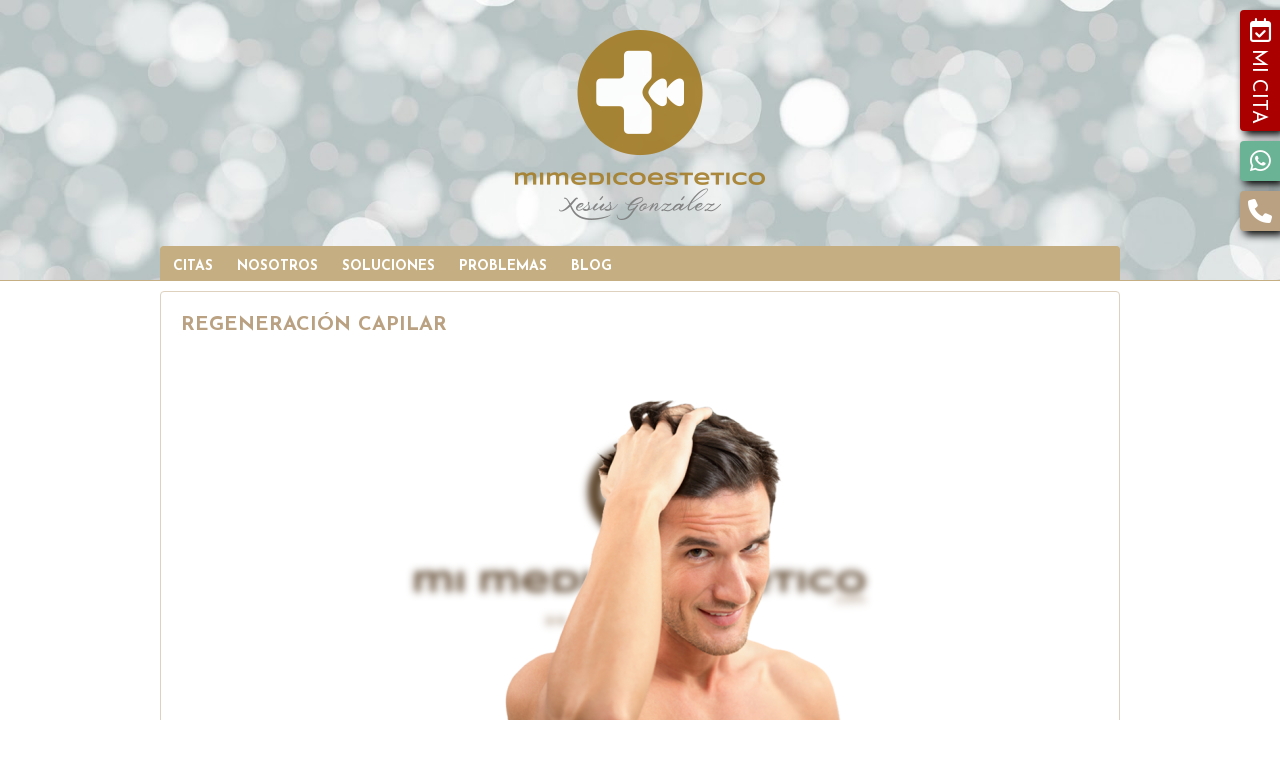

--- FILE ---
content_type: text/html; charset=UTF-8
request_url: https://www.xesusgonzalez.com/2020/03/prp.html
body_size: 38296
content:
<!DOCTYPE html>
<html class='v2' dir='ltr' xmlns='http://www.w3.org/1999/xhtml' xmlns:b='http://www.google.com/2005/gml/b' xmlns:data='http://www.google.com/2005/gml/data' xmlns:expr='http://www.google.com/2005/gml/expr'>
<head>
<link href='https://www.blogger.com/static/v1/widgets/335934321-css_bundle_v2.css' rel='stylesheet' type='text/css'/>
<script>//<![CDATA[
	cookieOptions = {
 	msg: "Usamos cookies de terceros y datos de conexión para garantizar el servicio, generar estadísticas de uso, detectar y solucionar abusos. Los datos que nos facilites se usarán para coger citas y comunicarnos contigo. El uso de este sitio supone la aceptación plena de nuestra política de privacidad.", //El mensaje del aviso
 	learn: "Saber más", //El texto del botón "Más información"
 	close: "Acepto", //El texto del botón "Aceptar"
 	link: "https://www.xesusgonzalez.com/p/blog-page.html", //Url de la pagina para saber sobre tu privacidad
	};//]]></script>
<meta content='width=device-width,initial-scale=1.0,minimum-scale=1.0,maximum-scale=1.0' name='viewport'/>
<link href='https://cdnjs.cloudflare.com/ajax/libs/font-awesome/6.7.2/css/all.min.css' rel='stylesheet'/>
<script type='text/javascript'>//<![CDATA[
var curl = window.location.href;if (curl.indexOf('m=1') != -1) {curl = curl.replace('m=1', 'm=0');window.location.href = curl;}
//]]></script>
<meta content='text/html; charset=UTF-8' http-equiv='Content-Type'/>
<meta content='blogger' name='generator'/>
<link href='https://www.xesusgonzalez.com/favicon.ico' rel='icon' type='image/x-icon'/>
<link href='https://www.xesusgonzalez.com/2020/03/prp.html' rel='canonical'/>
<link rel="alternate" type="application/atom+xml" title="MI MEDICO ESTETICO - Atom" href="https://www.xesusgonzalez.com/feeds/posts/default" />
<link rel="alternate" type="application/rss+xml" title="MI MEDICO ESTETICO - RSS" href="https://www.xesusgonzalez.com/feeds/posts/default?alt=rss" />
<link rel="service.post" type="application/atom+xml" title="MI MEDICO ESTETICO - Atom" href="https://www.blogger.com/feeds/2851784218728368805/posts/default" />

<!--Can't find substitution for tag [blog.ieCssRetrofitLinks]-->
<link href='https://blogger.googleusercontent.com/img/b/R29vZ2xl/AVvXsEjXvvq5ysxjieJD_mShlCQex6vBeiT5ggsd4exFivL9KJIdBIH3tzwLTpVLMf26BGFJGCnjzmnMBXBOnhlSeRAlJuxYOtCLQfZNDZ3BPqrDs9_W-h9VdEGuNc0Twv6MmjnKmmadvNTW3FxS/s1600/PRP.png' rel='image_src'/>
<meta content='https://www.xesusgonzalez.com/2020/03/prp.html' property='og:url'/>
<meta content='Regeneración capilar' property='og:title'/>
<meta content='Medicina estética y antienvejecimiento, cirugía estética, nutrición y tratamientos estéticos.' property='og:description'/>
<meta content='https://blogger.googleusercontent.com/img/b/R29vZ2xl/AVvXsEjXvvq5ysxjieJD_mShlCQex6vBeiT5ggsd4exFivL9KJIdBIH3tzwLTpVLMf26BGFJGCnjzmnMBXBOnhlSeRAlJuxYOtCLQfZNDZ3BPqrDs9_W-h9VdEGuNc0Twv6MmjnKmmadvNTW3FxS/w1200-h630-p-k-no-nu/PRP.png' property='og:image'/>
<title>Regeneración capilar | MI MEDICO ESTETICO</title>
<meta content='https://blogger.googleusercontent.com/img/b/R29vZ2xl/AVvXsEjXvvq5ysxjieJD_mShlCQex6vBeiT5ggsd4exFivL9KJIdBIH3tzwLTpVLMf26BGFJGCnjzmnMBXBOnhlSeRAlJuxYOtCLQfZNDZ3BPqrDs9_W-h9VdEGuNc0Twv6MmjnKmmadvNTW3FxS/s72-c/PRP.png' property='og:image'/>
<style type='text/css'>@font-face{font-family:'Josefin Sans';font-style:normal;font-weight:400;font-display:swap;src:url(//fonts.gstatic.com/s/josefinsans/v34/Qw3aZQNVED7rKGKxtqIqX5EUAnx4Vn8siqM7.woff2)format('woff2');unicode-range:U+0102-0103,U+0110-0111,U+0128-0129,U+0168-0169,U+01A0-01A1,U+01AF-01B0,U+0300-0301,U+0303-0304,U+0308-0309,U+0323,U+0329,U+1EA0-1EF9,U+20AB;}@font-face{font-family:'Josefin Sans';font-style:normal;font-weight:400;font-display:swap;src:url(//fonts.gstatic.com/s/josefinsans/v34/Qw3aZQNVED7rKGKxtqIqX5EUA3x4Vn8siqM7.woff2)format('woff2');unicode-range:U+0100-02BA,U+02BD-02C5,U+02C7-02CC,U+02CE-02D7,U+02DD-02FF,U+0304,U+0308,U+0329,U+1D00-1DBF,U+1E00-1E9F,U+1EF2-1EFF,U+2020,U+20A0-20AB,U+20AD-20C0,U+2113,U+2C60-2C7F,U+A720-A7FF;}@font-face{font-family:'Josefin Sans';font-style:normal;font-weight:400;font-display:swap;src:url(//fonts.gstatic.com/s/josefinsans/v34/Qw3aZQNVED7rKGKxtqIqX5EUDXx4Vn8sig.woff2)format('woff2');unicode-range:U+0000-00FF,U+0131,U+0152-0153,U+02BB-02BC,U+02C6,U+02DA,U+02DC,U+0304,U+0308,U+0329,U+2000-206F,U+20AC,U+2122,U+2191,U+2193,U+2212,U+2215,U+FEFF,U+FFFD;}@font-face{font-family:'Josefin Sans';font-style:normal;font-weight:700;font-display:swap;src:url(//fonts.gstatic.com/s/josefinsans/v34/Qw3aZQNVED7rKGKxtqIqX5EUAnx4Vn8siqM7.woff2)format('woff2');unicode-range:U+0102-0103,U+0110-0111,U+0128-0129,U+0168-0169,U+01A0-01A1,U+01AF-01B0,U+0300-0301,U+0303-0304,U+0308-0309,U+0323,U+0329,U+1EA0-1EF9,U+20AB;}@font-face{font-family:'Josefin Sans';font-style:normal;font-weight:700;font-display:swap;src:url(//fonts.gstatic.com/s/josefinsans/v34/Qw3aZQNVED7rKGKxtqIqX5EUA3x4Vn8siqM7.woff2)format('woff2');unicode-range:U+0100-02BA,U+02BD-02C5,U+02C7-02CC,U+02CE-02D7,U+02DD-02FF,U+0304,U+0308,U+0329,U+1D00-1DBF,U+1E00-1E9F,U+1EF2-1EFF,U+2020,U+20A0-20AB,U+20AD-20C0,U+2113,U+2C60-2C7F,U+A720-A7FF;}@font-face{font-family:'Josefin Sans';font-style:normal;font-weight:700;font-display:swap;src:url(//fonts.gstatic.com/s/josefinsans/v34/Qw3aZQNVED7rKGKxtqIqX5EUDXx4Vn8sig.woff2)format('woff2');unicode-range:U+0000-00FF,U+0131,U+0152-0153,U+02BB-02BC,U+02C6,U+02DA,U+02DC,U+0304,U+0308,U+0329,U+2000-206F,U+20AC,U+2122,U+2191,U+2193,U+2212,U+2215,U+FEFF,U+FFFD;}</style>
<style id='page-skin-1' type='text/css'><!--
/*
----------------------------------------------
NAME:     		GEEK PRESS
VERSION:		2.1
- Fixed: post pagination not working properly more than 2 chapters
- Fixed: post image not display properly in ie 11
- Fixed: json data not display properly with special label
AUTHOR: 		TIEN NGUYEN VAN
SITE:			https://bloggeritems.com
----------------------------------------------- */
/* Variable definitions
====================
a66255
<Variable name="maincolor" description="Mix1" type="color" default="#6BCBCA"/>
<Variable name="buttoncolor" description="Marrón" type="color" default="#783f04"/>
<Variable name="color3" description="Oro" type="color" default="#b08401" />
<Variable name="color2" description="Negro" type="color" default="#483e37" />
<Variable name="color1" description="Beige" type="color" default="#ded1bd" />
<Variable name="color0" description="Hueso" type="color" default="#faf6f2" />
<Group description="Body Object" selector="body">
<Variable name="body.font" description="Body Font" type="font"
default="normal normal 14px Arial, Tahoma, Helvetica, FreeSans, sans-serif"/>
<Variable name="body.background.color" description="Body Background Color" type="color" default="#F8F8F8"/>
<Variable name="body.background" description="Body Background" type="background"
color="#ffffff" default="$(color) none repeat scroll top left"/>
</Group>
<Variable name="emfont" description="Emphasis Font" type="font"
default="normal normal 14px Oswald"/>
*/
/*TEMPLATE FRAMEWORKS*/
body {font:normal normal 16px Josefin Sans, sans-serif;
background: #ffffff none repeat scroll top left}
* {position:relative;margin:0;padding:0;word-wrap:break-word;}
body {max-width: 100%; overflow-x: hidden!important}
img {max-width: 100%;height:auto;}
iframe, object {max-width: 100%}
.item-thumbnail *, .item-thumbnail img {display:block;max-width: 9999px; max-height: 9999px; padding: 0!important;}
a {color:#5e5440;text-decoration:none}
.maincolor {color:#000000}
.hide{display:none;line-height:0}
.clear{clear:both;float:none;line-height:0}
.ib{display:inline-block;*display:inline;zoom:1}
.oh{overflow:hidden; position:relative}
.ti{text-indent:-999px;font-size:0;line-height:0}
.Attribution {display: none}
.widget-item-control{z-index: 1000}
.mainbg{background-color: #000000}
.widget,.section,
ul, li, ul li,
.widget ul, .widget li, .widget ul li,
.section ul, .section li, .section ul li,
.widget-content ul, .widget-content li, .widget-content ul li
.widget .widget-content ul, .widget .widget-content li, .widget .widget-content ul li
{padding:0;margin:0}
.br4{-webkit-border-radius: 4px;-moz-border-radius: 4px;border-radius: 4px;}
.ease {-webkit-transition: all 200ms ease-in-out;-moz-transition: all 200ms ease-in-out;-o-transition: all 200ms ease-in-out;transition: all 200ms ease-in-out;}
.ease * {-webkit-transition: all 200ms ease-in-out;-moz-transition: all 200ms ease-in-out;-o-transition: all 200ms ease-in-out;transition: all 200ms ease-in-out;}
.emfont {font:normal bold 14px Josefin Sans}
.section-label {display: none;}
.section.json .widget.Label {display:none}
.item-thumbnail {overflow: hidden;display: block;z-index:9;}
.comment-form {max-width: 100%;}
#sub-menu, #main-menu .widget{display: none}
.image-list .widget.Image {display:none;}
.table {display: table;width:100%}
.tr {display: table-row;width:100%}
.td {display: table-cell;vertical-align: middle;}
.right {float:right;}
.left {float:left;}
.upper {text-transform: uppercase;}
.lower {text-transform: lowercase;}
.separator a[style="margin-left: 1em; margin-right: 1em;"] {margin-left: auto!important;margin-right: auto!important;}
.CSS_LIGHTBOX {z-index: 9999!important;}
a.bs-next-pn:hover {
background: #000000;
}
.post-body * {max-width: 100%}
/*YOUR CSS HERE*/
.PopularPosts .widget-content ul li, .Label .widget-content ul li, #social-list .widget-content ul li {list-style:none!important}
.cookie-choices-info {position: fixed; top: auto !important; bottom: 0px !important;}
#cookieChoiceInfo {
background-color: black;
}
/* Xesús
===================================== */
.gallia-divisa {
position: relative;
overflow: hidden;
padding-top: 177.78%;
}
.marco-antonio {
position: absolute;
top: 0;
left: 0;
width: 100%;
height: 100%;
border: 0;
}
/* BOTONES FLOTANTES */
.contact-button {
position: fixed;
top: 10px;
right: 0px;
z-index: 999;
}
/* Estilo de cada botón */
.contact-button a {
display: block;
text-align: center;
padding: 8px 8px 5px 8px;
transition: all 1s ease;
color: white;
font-size: 24px;
filter: drop-shadow(4px 4px 4px black);
border-radius: 4px 0 0 4px;
margin: 0 0 10px 0;
}
/* Colores de los botones */
.contact-button a:hover {
background: #a37e2c;
}
.whatsapp {
/* background: #baa181; */
/* background: #25D366; */
background: #6bb395;
}
.setmore {
background: #aa0000;
}
.telefono {
background: #baa181;
}
/* Texto en vertical */
div.vertical {
font-size: 20px;
text-align: center;
text-orientation: mixed;
writing-mode: vertical-lr;
padding: 4px 3px 2px 0;
}
/*COMMON*/
.wide {
width: 960px;
margin: auto;
}
.sprites {
background-image: url(https://blogger.googleusercontent.com/img/b/R29vZ2xl/AVvXsEhDdjfQurhyphenhyphenWarMSWeJHY-5MgQh1z9rWD5fijfHvgiaOWyb_kNxoDQTUolakzPGCuVa7wCP5R-4nMrXlrCGrxr7d6YLcBObB3W_8cRd1oCyPcnOq5_ktnHvxJ4tLHLNxOQftzK8hc92WN-_/s1600/geek-press-sprites.png);
background-repeat: no-repeat;
}
.post-body {
text-align: justify;
}
.post-body a {
color: #a37e2c;
font-weight: bold;
}
.post-body a:hover {
text-decoration: underline;
}
#side-section img {
padding: 0 0px 0 0px;
}
#side-section img:hover {
filter: brightness(110%);
}
#side-section a:hover {
text-decoration: underline;
}
#side-section .home {
display: none;
}
#Setmore_button_iframe img {
filter: drop-shadow(2px 2px 4px black);
}
#Setmore_button_iframe img:hover {
filter: brightness(110%);
}
/*HEADER*/
/*HEADER*/
#header {
background-image: url(https://blogger.googleusercontent.com/img/a/AVvXsEhPsYqe6BaU8tRVj4Zms8QOkXIzSeQItChAc6NCMWw2rho2p7YS-ByR6Ftxmv2H5et91hY5fFzQrkycc_0EC2VV1UvlydPZ_9O4bfT1ctp4rRB-C-Br3UXiKZh1jQlAes2kTvroSzEisQ32XJtwIxKT8GTxdp0ocJ1Rqsg35Zf82yi29cIEAXxeaVo52OE);
background-repeat: no-repeat;
background-size: cover;
background-position: center;
border-bottom: 1px solid #c5af82;
}
.header-inner {
}
.blog-title {
font-weight: normal;
margin: 0!important;
text-transform: uppercase;
text-align: center;
padding: 30px 0 15px 0;
}
.blog-title a {
color: white;
font-size: 30px;
/* filter: drop-shadow(8px 8px 10px #cacaca); */
}
.blog-title a:hover {
color: #000000;
filter: brightness(105%);
}
.blog-title img {
width: 250px;
}
#header .menu-container {
background: #c5af82;
border: 1px solid #c5af82;
border-radius: 4px 4px 0 0;
/*border-top: 2px dotted #baa181;*/
border-bottom: 0px;
}
#main-menu {
z-index: 999;
}
#main-menu .menu > li {
display: block;
float: left;
}
#main-menu .menu > li > a {
display: block;
padding: 12px 12px 6px 12px;
color: white;
font: normal bold 14px Josefin Sans;
}
#main-menu .menu > li:hover > a {
background: #a37e2c;
color: white;
}
#main-menu .sub {
position: absolute;
display: none;
border: 1px solid #ede4d4;
border-radius: 0 0 4px 4px;
filter: drop-shadow(2px 2px 4px #cacaca);
}
#main-menu .sub li {
display: block;
text-transform: uppercase;
font: normal normal 16px Josefin Sans, sans-serif;
font-size: 12px;
}
#main-menu .sub li a {
display: block;
background: #ded1bd;
background: rgba(246,241,233,0.6) /*rgba(250, 246, 242, 0.8)*/;
padding: 5px 12px 5px 12px;
min-width: 100px;
}
#main-menu .sub li span {
display: block;
color: black;
background: #ded1bd;
padding: 5px 12px 5px 12px;
min-width: 100px;
}
#main-menu .sub li a:hover {
color: white;
background: #a37e2c;
}
#main-menu .menu li:hover .sub {
display: block!important;
}
#main-menu ul.menu > li:last-child .sub {
right: 0;
}
/*SLIDER*/
.slider-wrapper {
background-color: #ffffff none repeat scroll top left;
}
#slider {
padding: 30px 0;
}
#slider .banner.has-dots{
height: auto!important;
width: 100%!important;
}
#slider .banner.has-dots ul .item-thumbnail {
width: 600px;
height: 360px;
float: left;
margin: 0 20px 0 0;
border-radius: 4px;
/* filter: grayscale(100%); */
}
#slider .banner.has-dots ul .item-thumbnail:hover {
/* filter: initial; */
filter: saturate(125%);
filter: contrast(110%);
}
#slider .banner.has-dots ul li {
float: right;
display: block;
min-height: 360px;
background: white;
}
#slider .banner.has-dots ul li .content {
float: right;
width: 335px;
height: 380px;
}
#slider .banner.has-dots ul li .content .inner {
height: 280px;
overflow: hidden;
}
#slider .banner.has-dots ul li .content h3.title {
font-size: 24px;
line-height: 1.2em;
font-weight: bold;
text-transform: uppercase;
margin: 20px 0;
padding: 0 0 20px 0;
border-bottom: 3px dotted #ded1bd;
font-spacing: 1px;
}
#slider .banner.has-dots ul li .content p {
font: normal normal 16px Josefin Sans, sans-serif;
color: #5e5440;
margin: 0 0 20px 0;
font-size: 15px;
text-transform: uppercase;
line-height: 2.5em;
text-align: justify;
text-justify: inter-character;
font-spacing: 1px;
padding-top: 8px;
}
#slider .banner.has-dots ul li .content a.read-more:hover {
background: #a37e2c;
color: white;
}
#slider .banner.has-dots .dots .dot {
display: inline-block;
*display: inline;
background: #ded1bd;
color: #ded1bd;
margin: 0 10px;
width: 1.5em;
font-size: 15px;
cursor: pointer;
-webkit-border-radius: 2px;
-moz-border-radius: 2px;
border-radius: 2px;
}
#slider .banner.has-dots .dots {
text-align: center;
margin: 20px 0 0 0;
}
#slider .banner.has-dots .dots .dot.active {
background: #baa181;
color: #baa181;
}
#slider .banner.has-dots .dots .dot:hover  {
background: #a37e2c;
color: #a37e2c;
}
#slider .read-more {
background: #ded1bd;
color: white;
text-transform: uppercase;
/*padding: 10px 0 5px 0;*/
display: block;
text-align: center;
position: absolute;
-webkit-border-radius: 4px;
-moz-border-radius: 4px;
border-radius: 4px;
right: 0;
bottom: 20px;
width: 100%;
/*font-weight: bold;*/
font-size: 36px;
}
#slider .banner.has-dots ul li .content h3.title a:hover {
color: #a37e2c;
}
#slider .banner.has-dots ul li .content h3.title a {
color: #baa181;
}
/*CONTENT LAYOUT*/
#primary {
padding: 10px 0 0 0;
border-bottom: 1px solid #c5af82 /*#a37e2c*/;
}
#main {
width: 100%;
float: left;
}
/*CONTENT DESIGN*/
.content-header {
margin: 20px 0 0 0;
}
.content-header .target-link:hover {
color: #000000;
}
.content-header-html {
display: none;
padding: 15px 20px;
}
.content-header-html .extra-link {
background: #000000;
color: white;
padding: 0 10px;
margin: 0 0 0 20px;
}
.content-header-html .extra-link:hover {
color: black;
}
#search-this {
position: absolute;
height: 100%;
right: 0;
top: 0;
background: #baa181;
padding: 0 10px;
-webkit-border-radius: 4px 4px 0 0;
-moz-border-radius: 4px 4px 0 0;
border-radius: 4px 4px 0 0;
}
#search-this:hover {
background: #a37e2c;
}
#search-this input {
background: none;
border: none;
color: white;
text-transform: uppercase;
font-weight: bold;
font-size: 15px;
height: 100%;
}
.post-archive .item-thumbnail {
width: 333px;
height: 200px;
float: left;
margin: 0 20px 0 -20px;
filter: grayscale(100%);
}
.post-wrapper {
background: white;
margin: 0 0 10px 0;
padding: 0 20px;
border: 1px solid #ded1bd;
border-radius: 4px;
}
.post-archive .post-title {
text-transform: uppercase;
padding: 20px 0 0 0;
line-height: 1.2em;
}
.post-archive .post-title a {
color: #baa181;
}
.post-archive .post-title a:hover {
color: #a37e2c;
}
.post-archive .inner {
overflow: hidden;
height: 139px;
}
.post-archive .inner .post-body-snippet {
font-size: 14px;
margin: 10px 0 0 0;
color:  #5e5440;
}
.post-archive .meta {
font-size: 12px;
margin: 20px 0 0 0;
height: auto;
overflow: hidden;
padding: 10px 0;
}
.post-archive .meta a:hover {
text-decoration: underline;
filter: alpha(opacity=60);  opacity: 0.6;
}
.post-archive .meta .comment-link {
padding-left: 18px;
background-position: 0 -395px;
text-transform: capitalize;
}
.post-archive .meta a {
color: #000000;
}
/*Break news - ticker*/
.break-news-wrapper {
background-color: #ffffff none repeat scroll top left;
padding: 0px 0 10px 0;
}
.ticker {
background: #fdfdfd;
border: 1px solid #ded1bd;
border-radius: 0px 0px 4px 4px;
border-top: 0px;
overflow: hidden;
}
.ticker .mask {
position: absolute;
background: #fdfdfd;
width: 10px;
height: 60px;
z-index: 10;
}
.ticker h2 a {
background: #fdfdfd /* #ffffff none repeat scroll top left white*/;
font-weight: bolder;
text-transform: uppercase;
font-size: 16px;
padding: 6px 8px 2px 8px;
line-height: 1em;
display: block;
color: #c5af82 /*#ded1bd*/;
-webkit-border-radius: 3px;
-moz-border-radius: 3px;
border-radius: 3px;
}
.ticker ul{
padding: 5px;
height: 22px;
left: 100%;
width: 9999px;
float: left;
}
.ticker li {
display: block;
line-height: 24px;
list-style: none;
float: left;
font-weight: bold;
font-size: 16px;
text-transform: uppercase;
}
.ticker li .inner{
padding: 1px 30px 1px 0;
font-size: 12px;
}
.ticker li .item-thumbnail {
display: none; /* Cambiado por Xesús */
width: 32px;
height: 32px;
float: left;
margin: 0 10px 0 0;
-webkit-border-radius: 3px;
-moz-border-radius: 3px;
border-radius: 3px;
}
.ticker h2 a:hover {
background: #a37e2c;
color: white;
}
.ticker h2.title {
position: absolute;
right: 0;
padding: 4px;
background: #fdfdfd;
z-index: 10;
}
.ticker li .inner a {
color: #b2b2b2 /*#b5a993 #c5af82*/;
}
.ticker li .inner a:hover {
color: #a37e2c;
}
/*FLEXIBLE HOME LAYOUT*/
/*common*/
#home-layout .widget.HTML > h2 {
display: none;
}
#home-layout .widget.HTML {
margin: 0 0 30px 0;
}
#home-layout .widget.HTML .widget-content {
text-align: center;
}
.label-layout h2.title {
background: white;
text-transform: uppercase;
padding: 0;
}
.label-layout h2.title .label-name {
/*padding: 0 15px;
color: #a37e2c;*/
float: left;
display: block;
padding: 10px 10px 5px 10px;
margin: 0;
background: #baa181;
color: white;
border-radius: 4px 4px 0 0;
}
.label-layout h2.title .label-name:hover {
/*text-decoration: underline;*/
background: #a37e2c;
}
.label-layout h2.title .label-target {
float: right;
display: block;
padding: 10px 10px 5px 10px;
margin: 0;
color: #baa181;
border-radius: 4px 4px 0 0;
/*border: 1px solid #ded1bd;
border-bottom: none;*/
}
.label-layout h2.title .label-target:hover {
text-decoration: underline;
color: #5e5440;
}
.label-layout {
background: white;
margin: 0 0 30px 0;
clear: both;
}
.label-layout .content {
padding: 0;
border: 1px solid #baa181;
border-radius: 0px 4px 4px 4px;
color: #000000;
}
.label-layout .item-first .item-thumbnail {
width: auto;
margin: 15px;
height: 170px;
}
.label-layout .item-first .item-thumbnail:hover {
filter: saturate(125%);
filter: contrast(110%);
}
.label-layout .meta {
font-size: 14px;
margin: 10px 15px;
display: none;
}
.label-layout .meta a {
color: #a37e2c;
}
.label-layout .meta a:hover {
filter: alpha(opacity=60);
opacity: 0.6;
}
.label-layout .item-first h3.title {
margin: 0 15px;
line-height: 1.3em;
text-transform: uppercase;
}
.label-layout .item-first h3.title a{
color: #5e5440;
}
.label-layout .item-first h3.title a:hover {
text-decoration: underline;
}
.label-layout .item-first .comment {
padding-left: 18px;
background-position: 0 -395px;
margin: 0 0 0 20px;
display: none;
}
.label-layout .item-other .item-thumbnail {
float: left;
width: 50px;
height: 50px;
margin: 0 15px 0 0;
}
.label-layout .item-other .item-thumbnail:hover {
filter: saturate(125%);
filter: contrast(110%);
}
.label-layout .item-other .excerpt {
display: none;
}
.label-layout .excerpt {
margin: 15px;
font-size: 14px;
line-height: 1.5em;
color: #5e5440;
}
.label-layout .item.item-other .title {
font-size: 12px;
text-transform: uppercase;
}
.label-layout .item.item-other .title a {
color: #baa181;
}
.label-layout .item.item-other .title a:hover {
text-decoration: underline;
color: #5e5440;
}
.label-layout .item-other .inner {
margin: 0;
padding: 15px 0 15px 15px;
}
/*specific*/
.label-layout.two {
clear: both;
}
.label-layout.two .item-first {
float: left;
width: 50%;
}
.label-layout.two .item-other {
float: left;
width: 50%;
}
.label-layout.two .item-other.item-1 .inner {
border: none;
}
.label-layout.two .item-first .inner {
border-right: 2px dotted #ded1bd;
}
.label-layout.left, .label-layout.right {
float: left;
width: 300px;
clear: none;
}
.label-layout.left {
margin-right: 30px;
}
.label-layout.combine {
clear:both;
}
.label-layout.combine .item-first .item-thumbnail {
float: left;
width: 45%;
}
.label-layout.combine .item-first .title {
padding: 15px 0 0 0;
}
.label-layout.combine .item-other {
width: 50%;
float: left;
}
.label-layout.combine .item-other .inner {
margin: 0;
padding: 15px;
}
.carousel-nav a {
display: block;
width: 1.5em;
text-align: center;
float: left;
margin-left: 1px;
background: #000000;
color: white;
line-height: 1em!important;
padding: 0.2em 0 0.2em 0;
-webkit-border-radius: 2px;
-moz-border-radius: 2px;
border-radius: 2px;
}
.carousel-nav {
display:none;
position: absolute;
right: 0;
z-index: 10;
top: 10px;
width: 3.7em;
}
.carousel-nav a:hover {
background: #000000;
}
.label-layout.carousel .content {
border: 1px solid #baa181;
border-radius: 0px 4px 4px 4px;
}
.label-layout.carousel .content ul {
display: block;
width: 100%;
height: 200px;
left: 0;
float: left;
}
.label-layout.carousel .content ul li {
display: block;
list-style: none;
width: 210px;
float: left;
background: black;
position: absolute
}
.label-layout.carousel {
overflow: hidden;
}
.label-layout.carousel .content ul li .item-thumbnail {
width: 100%;
height: 200px;
}
.label-layout.carousel .content ul li a.title {
display: block;
position: absolute;
top: 0;
left: 0;
z-index: 9;
color: white;
width: 100%;
text-align: center;
}
.label-layout.carousel .content ul li a.title span.cell {
display: table-cell;
height: 200px;
width: 9999px;
vertical-align: middle;
}
.label-layout.carousel .content ul li a.title span.inner {
margin: 0 20px;
display: block;
background: black;
padding: 10px;
background: rgba(0, 0, 0, 0.4);
font-size: 16px;
}
.label-layout.carousel .content ul li:hover img {
filter: alpha(opacity=60);
opacity: 0.6;
}
/*SIDE*/
#side {
float: right;
width: 300px;
}
#side .widget h2 {
font: normal bold 14px Josefin Sans;
font-weight: bold;
text-transform: uppercase;
text-align: center;
font-size: 16px;
/*background: #4d6a79;*/
background: #000000;
border-bottom: 1px solid #c5af82 /*#a37e2c*/;
border-radius: 4px 4px 0 0;
color: white;
padding: 10px 10px;
}
#side .widget {
margin: 0 0 30px 0;
background: white;
}
#side .widget .widget-content {
padding: 20px;
}
#side .widget .cloud-label-widget-content{
padding: 20px 0 20px 0;
}
#side .widget.HTML .widget-content {
padding: 0;
}
#side .widget.HTML {
background: none;
}
/*social list*/
#social-list .LinkList li a {
background-image: url(https://blogger.googleusercontent.com/img/b/R29vZ2xl/AVvXsEhDdjfQurhyphenhyphenWarMSWeJHY-5MgQh1z9rWD5fijfHvgiaOWyb_kNxoDQTUolakzPGCuVa7wCP5R-4nMrXlrCGrxr7d6YLcBObB3W_8cRd1oCyPcnOq5_ktnHvxJ4tLHLNxOQftzK8hc92WN-_/s1600/geek-press-sprites.png);
background-repeat: no-repeat;
text-indent:-999px;
font-size:0;
line-height:0;
display:block;
width: 64px;
height: 64px;
}
#social-list .LinkList li a:hover {
filter: alpha(opacity=50);
opacity: 0.5;
}
#social-list .LinkList li a.facebook{background-position:-0px -0px}
#social-list .LinkList li a.pinterest{background-position:-94px -0px}
#social-list .LinkList li a.twitter{background-position:-188px -0px}
#social-list .LinkList li a.plus{background-position:-282px -0px}
#social-list .LinkList li a.rss{background-position:-376px -0px}
#social-list .LinkList li a.vimeo{background-position:-0px -94px}
#social-list .LinkList li a.dribbble{background-position:-188px -94px}
#social-list .LinkList li a.tumblr{background-position:-282px -94px}
#social-list .LinkList li a.dropbox{background-position:-94px -188px}
#social-list .LinkList li a.flickr{background-position:-94px -282px}
#social-list .LinkList li a.linkedin{background-position:-282px -282px}
#social-list .LinkList li a.blogspot{background-position:-376px -282px}
#social-list .LinkList li a.youtube{background-position: -470px 0}
#social-list .LinkList li a.behance{background-position: -376px -94px}
#social-list .LinkList li {
float: left;
}
#social-list .LinkList .widget-content {
background: #000000;
-webkit-border-radius: 4px;
-moz-border-radius: 4px;
border-radius: 4px;
}
#social-list .LinkList .widget-content:hover {
background: #000000;
}
/*follow by email*/
#side .widget.FollowByEmail .privacidad {
color: white;
font-size: 10px;
}
#side .widget.FollowByEmail .privacidad a {
color: white;
font-weight: bold;
}
#side .widget.FollowByEmail .privacidad a:hover {
text-decoration: underline;
}
#side .widget.FollowByEmail {
background: #000000;
text-align: center;
-webkit-border-radius: 4px;
-moz-border-radius: 4px;
border-radius: 4px;
}
#side .widget.FollowByEmail h2 {
background: none;
font-size: 18px;
padding-bottom: 5px;
margin-bottom: 5px;
}
#side .widget.FollowByEmail .widget-content form * {
display: block;
width: 100%;
clear: both;
margin: 0;
padding: 0;
border: none;
-webkit-border-radius: 4px;
-moz-border-radius: 4px;
border-radius: 4px;
}
#side .widget.FollowByEmail .widget-content form .follow-by-email-address {
padding: 10px 0;
text-align: center;
font-size: 16px;
}
#side .widget.FollowByEmail .widget-content form .follow-by-email-submit {
margin: 20px 0 0 0;
padding: 10px 0;
height: auto;
font-size: 23px;
font-weight: bold;
text-transform: uppercase;
background-color: #000000;
}
#side .widget.FollowByEmail .widget-content form .follow-by-email-submit:hover {
background-color: black;
background-color: rgba(0,0,0,0.5)
}
/*popular posts*/
#side .PopularPosts .widget-content {
padding: 10px 20px;
}
.PopularPosts li {
display: block;
padding: 10px 0!important;
border-bottom: 1px solid #baa181;
}
.PopularPosts li:last-child {
border-bottom: none;
}
.PopularPosts li .item-thumbnail {
width: 100%;
height: 150px;
margin-bottom: 10px;
}
.PopularPosts li .item-title {
font: normal bold 14px Josefin Sans;
font-size: 15px;
}
.PopularPosts li .item-title a:hover {
text-decoration: underline;
color: #000000;
}
.PopularPosts li .item-snippet {
font-size: 12px;
line-height: 1.5em;
margin: 10px 0 0 0;
}
.PopularPosts li .item-title a {
color: black;
}
/*label*/
#side .Label .widget-content.list-label-widget-content {
padding: 10px 20px;
}
.Label .widget-content.list-label-widget-content li {
display: block;
padding: 10px 0;
border-bottom: 1px solid #baa181;
}
.Label .widget-content.list-label-widget-content li:last-child {
border-bottom: none;
}
/*SHORCODES*/
/*random posts, recent-posts, recent-commments*/
#side .random-posts,
#side .recent-posts,
#side .recent-comments {
background: white;
padding: 10px 20px;
}
.recent-comments {
font-size: 14px;
}
.random-posts .item,
.recent-posts .item,
.recent-comments .item  {
padding: 10px 0;
border-bottom: 1px solid #baa181;
}
.random-posts .item-thumbnail,
.recent-posts .item-thumbnail,
.recent-comments .item-thumbnail {
width: 50px;
height: 50px;
margin: 0 10px 0 0;
}
.random-posts h3.title,
.recent-posts h3.title {
font-size: 15px;
}
.random-posts h3.title a,
.recent-posts h3.title a {
color: black;
}
/*flickr*/
.flickr_badge_image a {
float: left;
display: block;
line-height: 0;
}
.flickr_badge_image a:hover{
filter: alpha(opacity=60);
opacity: 0.6;
}
/*FOOTER*/
#footer .privacidad {
font-size: 10px;
}
#footer .random-posts h3.title a,
#footer .recent-posts h3.title a {
color: white;
}
.random-posts h3.title a:hover,
.recent-posts h3.title a:hover {
color: #000000!important;
}
#footer .random-posts .item,
#footer .recent-posts .item,
#footer .recent-comments .item  {
padding: 10px 0;
border-bottom: 1px dotted #a37e2c;
}
#footer .random-posts .item:first-child, #footer .recent-posts .item:first-child, #footer .recent-comments .item:first-child {
padding-top: 0;
}
.random-posts .item:last-child,
.recent-posts .item:last-child,
.recent-comments .item:last-child {
border-bottom: none!important;
}
/*contact*/
#footer {
height: 533px;
background: #000000;
color: #5e5440;
background-image: url("https://blogger.googleusercontent.com/img/b/R29vZ2xl/AVvXsEjedvzd_zPeESkP8G5XShpdyDgcBx5-XgJqemC9j06C7LdEqR1t8Dq4WPqq6jnkXxTMMbhgJvZ4wFJdisAK7IZbZDhfsVq4XvHTuIy-zT6RlVOFaQMjhTTyeez40dgu1mdHCBqQP_LKs7s/s1600/stockvault-me-myself-ampamp-i101284+original.jpg");
background-repeat: no-repeat;
background-position: center;
background-position: top;
background-size: 1200px;
/* padding-top: 120px;
padding-bottom: 80px; */
border-top: 1px solid #c5af82 /*#a37e2c*/;
border-bottom: 1px solid #c5af82 /*#a37e2c*/;
}
#footer img {
filter: drop-shadow(1px 1px 2px black);
}
#footer img:hover {
filter: brightness(105%);
}
#footer a {
color: #a37e2c;
font-weight:bold;
}
#footer a:hover {
text-decoration: underline;
}
#footer-section .widget {
float: left;
width: 300px;
margin: 0 30px 30px 0;
}
#footer-section .widget:last-child {
margin: 0;
}
#footer-section .widget h2 {
font: normal bold 14px Josefin Sans;
font-weight: bold;
text-transform: uppercase;
font-size: 16px;
color: white;
border-bottom: 2px dotted #baa181;
padding: 0 0 10px 0;
margin: 0 0 10px 0;
}
#footer-section .widget.ContactForm .contact-form-widget {
padding: 10px 0 10px 0;
font-size: 12px;
line-height: 2em;
max-width: 1000px;
}
#footer-section .widget.ContactForm form {
color: white;
}
#footer-section .widget.ContactForm form input,#footer-section .widget.ContactForm form textarea {
margin: 0 0 10px 0;
border: none;
background: #5e5440;
display: block;
color: white;
max-height: 1000px;
height:auto;
max-width: 1000px;
padding: 10px;
}
#footer-section .widget.ContactForm form input.contact-form-button {
width: 100%;
padding: 10px 0;
float: none;
clear: both;
font-size: 20px;
height: auto;
text-transform: uppercase;
font-weight: normal;
background: #000000;
cursor: pointer;
-webkit-border-radius: 4px;
-moz-border-radius: 4px;
border-radius: 4px;
}
#footer-section .widget.ContactForm form input.contact-form-button:hover {
background: #5e5440;
background-color: rgba(0,0,0,0.50)
}
#footer-section .widget .td {
max-width: 240px;
}
#redes_sociales {
text-align: center;
padding: 50px 0 30px 0px;
}
#redes_sociales img {
padding: 0px 1px 0px 1px;
filter: grayscale(100%);
}
#redes_sociales img:hover {
filter: initial;
}
#nosotros {
text-align: center;
/* SEP23 */
/* padding: 25px 0 25px 0px; */
padding: 5% 0 5% 0;
font-weight: bold;
text-transform: uppercase;
color: #baa181;
font-size: 24px;
}
#nosotros img {
/*padding: 5px;*/
vertical-align: middle;
filter: drop-shadow(8px 8px 10px #cacaca);
}
#nosotros img:hover {
filter: brightness(105%);
}
/* SEP23 */
#nosotros iframe {
height: 500px;
width: 100%;
border: 1px solid #c5af82;
-webkit-border-radius: 10px;
-moz-border-radius: 10px;
border-radius: 10px;
margin: 24px 0 0 0;
}
#mapa {
text-align: center;
padding: 30px 0px 30px 0px;
background-image: url("https://blogger.googleusercontent.com/img/b/R29vZ2xl/AVvXsEi08Ko_1GoSZsssUYdVt8p4MqbofOFJMD0DNoIqkFdPBMlS4KfZttaNyAQKJnz6XnkVih_0vDFgIns-bAjkJBoMNYQ_Na8_jXJc1CMso61ml9gSoulGReem3ebShKEDh66bikhGNdE9d858/s1600/city-wall-4679397_01.jpg");
background-repeat: no-repeat;
background-size: cover;
border-bottom: 1px solid #c5af82 /*#a37e2c*/;
/* SEP23 */
/* background: #000000; */
/* color: #5e5440; */
height: 472px;
background-position: center top;
}
#mapa img {
/* SEP23 */
/* padding: 0 0 10px 0;
/* filter: drop-shadow(8px 8px 10px gray); */
}
#mapa div {
text-align: center;
width: 250px;
height:250px;
margin-top: 55px;
}
#mapa img:hover {
filter: brightness(105%);
/* SEP23 */
/* filter: drop-shadow(8px 8px 10px gray); */
}
#mapa iframe {
-webkit-border-radius: 4px;
-moz-border-radius: 4px;
border-radius: 4px;
filter: alpha(opacity=90);  opacity: 0.9;
filter: drop-shadow(8px 8px 10px gray);
}
#mapa iframe:hover {
filter: alpha(opacity=100);  opacity: 1;
}
#copyright {
background: white;
font-size: 12px;
text-align: center;
color: #000000;
padding: 20px 0;
}
#copyright a {
color: #a37e2c;
}
#copyright a:hover {
text-decoration: underline;
}
#copyright h2 {
text-transform: uppercase;
font-weight: bold;
padding: 20px 0 20px 0;
}
/*PAGINATION*/
.paginations > a {
padding: 5px 9px;
background: white;
margin: 0 10px 0 0;
}
.paginations > span.current {
margin: 0 10px 10px 0;
padding: 5px 9px;
background: #000000;
color: white;
float: left;
display: block;
}
.paginations > span.extend {
margin: 0 5px 10px 0;
font-weight: bold;
color: #a37e2c;
letter-spacing: 5px;
float: left;
display: block;
}
.paginations > .page-numbers {
margin-bottom: 10px;
float: left;
display: block;
}
.paginations > a:hover {
color: white;
background: #000000;
}
.paginations.item_pagination {
background: white;
padding: 10px;
margin: 0 0 30px 0;
font-size: 14px;
color: #999;
clear: both;
z-index: 9;
}
.paginations.item_pagination span {
text-transform: uppercase;
background: #a37e2c;
color: white;
padding: 3px;
font-size: 11px;
font-weight: bold;
display: block;
float: left;
margin: 0 5px 5px 0;
}
.paginations.item_pagination .item:last-child {
margin-top: 10px;
padding-top: 10px;
border: none;
}
.paginations.item_pagination .item:first-child {
border: none;
margin: 0;
padding: 0;
}
.paginations.item_pagination a:hover {
text-decoration: underline;
}
.index .paginations {
margin: 0 0 30px 0;
}
.static-pagination {
text-align: center;
}
.static-pagination .home-link {
display: none;
background: #000000;
color: white;
padding: 10px 10px 7px 10px;
text-transform: uppercase;
font-weight: bold;
font-size: 10px;
-webkit-border-radius: 3px;
-moz-border-radius: 3px;
border-radius: 3px;
}
.static-pagination .home-link:hover {
background: #a37e2c;
}
.static_page #main {
width: 100%;
padding-bottom: 60px;
}
.static_page #side {
display: none;
}
.desc-404 {
text-align: center;
font-size: 24px;
font-style: italic;
color: #000000;
}
.img-404 {
font: normal bold 14px Josefin Sans;
font-size: 150px;
font-weight: bold;
text-align: center;
text-shadow: 0 0 3px black;
color: white;
}
.error_page .paginations {
font: normal bold 14px Josefin Sans;
text-align: center;
text-transform: uppercase;
}
.error_page #main {
width: 100%;
padding: 0 0 50px 0;
}
.error_page #side {
display: none;
}
.error_page .content-header {
display: none;
}
/*ITEM POSTS*/
h1.post-title {
line-height: 1.3em;
padding: 20px 0 10px 0;
font-weight: bold;
font-size: 20px;
color: #baa181;
text-transform: uppercase;
}
.item .content-header, .static_page .content-header {
margin: 0;
}
.post-single .meta a {
font-size: 14px;
color: #a37e2c;
margin: 0 1em 0 0;
}
.post-single .meta a:hover {
color: #000000;
}
.post-single  .meta .comment-link {
background-position: 0 -400px;
padding: 0 0 0 18px;
}
.post-single .meta .timestamp {
background-position: 0 -450px;
padding: 0 0 0 20px;
}
.post-single .meta {
margin: 0.5em 0;
}
.post-single .meta a.zoom span {
vertical-align: super;
}
.item .post-wrapper {
padding-bottom: 20px;
margin: 0;
}
.static_page .post-wrapper {
padding-bottom: 20px;
}
.tags {
background-color: white;
padding: 10px 20px 10px 36px;
background-position: 20px -488px;
font-size: 12px;
color: #000000;
/*border: 1px solid #000000;*/
}
.tags a:hover {
text-decoration: underline;
}
.share-post {
margin: 20px 0 0 0;
background: white;
padding: 12px 15px 7px 15px;
border-bottom: 0px solid #baa181;
z-index: 9;
}
.share-post .addthis_toolbox .addthis_button_facebook_like {
width: 105px;
}
.share-post .addthis_toolbox .addthis_button_google_plusone {
width: 57px;
}
.share-post .addthis_toolbox .addthis_button_tweet {
width: 60px;
}
.related-post {
z-index: 8;
}
.related-post h2.title {
color: #000000;
padding-left: 15px;
}
.related-post .label-layout {
border-bottom: 1px solid #baa181;
margin-top: 20px;
}
.post ol {
padding-left: 40px;
}
.post blockquote {
border-top: 1px solid #baa181;
border-left: 5px solid #000000;
border-bottom: 1px solid #a37e2c;
border-right: 1px solid #a37e2c;
padding: 10px;
font-size: 18px;
font-style: italic;
}
/*COMMENTS*/
.comment-box {
display : none
}
#comment-post-message {
font: normal bold 14px Josefin Sans;
font-weight: normal;
}
/*Comments*/
#comments {
font-size: 14px;
}
#comments .datetime a {
font-size: 10px;
color: #a37e2c;
}
#comments .icon.user.blog-author {
display: none;
}
.comment-header {
margin: 0 0 3px 0!important;
}
li.comment {
background: white;
padding: 15px!important;
}
li.comment .comment{
background: #f8f8f8;
}
.comment-replies {
background: white;
margin: 0!important;
}
.comment-replies .comment {
background: white;
border-bottom: 1px solid white;
margin: 0 0 0 47px!important;
}
.comments .thread-toggle {
display: none;
}
.comment-replies .comment-thread {
padding: 0!important;
}
.comment-actions {
font-size: 12px;
}
.comments .continue a {
font-size: 12px;
padding: 0;
}
.comment-replybox-thread #comment-editor {
margin-left: 7px;
}
.comment-form {
max-width: 9999px;
}
.comments .comments-content .comment-content {
text-align: left;
}
.comment-content iframe {
display: block;
width: 100%;
height: 300px;
max-height: 100%;
border: none;
clear: both;
}
/*--emoticons*/
#emo-but {
display: inline-block;
}
#emo-but a {
padding: 4px 4px 0px;
line-height: 0;
background: #fbfbfb;
}
#emo-but a:hover {
background: #f8f8f8;
}
#emo-box .item {
float: left;
text-align: center;
padding: 10px 0;
width: 85px;
font-size: 12px;
height: 30px;
line-height: 1;
}
#emo-box {
background: #fbfbfb;
margin: -2px 0 0 0;
display: none;
}
.comments .comments-content .comment .comment .comment-content {
margin: 0;
}
.comment .comment .comment-replybox-single {
display: none!important
}
.comments .comment-replybox-single {
margin-top: 0!important;
}
.comments .comment .comment-replybox-thread {
margin-top: 0!important;
margin-left: 46px;
}
.comments .continue {
margin: 0 0 0 47px;
}
.comments .comment-replybox-thread .continue {
margin: 0
}
li.comment ol li.comment:last-child {
margin-bottom: 10px!important;
}
.comments .comment-replybox-single .continue {
margin: 0;
}
.comments .comment-replybox-thread iframe#comment-editor {
margin: 0;
max-width: 200%;
width: 103%;
}
#comment-post-message a {
font: normal normal 16px Josefin Sans, sans-serif;
font-size: 12px;
padding: 3px 5px;
background: #000000;
color: white;
vertical-align: middle;
}
#comment-post-message a:hover {
filter: alpha(opacity=60);  opacity: 0.6;
}
#comment-post-message a.active {
background: #EEE;
color: #a37e2c;
}
.blog-comment-message {
padding: 10px;
background: #fbfbfb;
border: 1px solid #baa181;
margin: 10px 0;
}
/*MISC*/
#main-content-header span {
color: #999;
margin: 0 1em;
}
.status-msg {
padding: 0 0 10px 0;
font-size: 14px;
text-transform: uppercase;
color: #c5af82;
}
.status-msg a {
display: none;
color: #c5af82;
text-decoration: underline;
}
.status-msg a:hover {
color: #a37e2c;
}
/*
#slider ul {
border-bottom: 1px solid #a37e2c;
}
*/
/*.post-wrapper,*/ .label-layout, #primary .widget {
border-bottom: 1px solid white;
}
.section .widget.Feed li {
margin: 0 0 10px 20px;
}
/*Post reactions*/
.reactions-label {
display: block;
background: #333;
color: white;
padding: 10px;
font-size: 12px;
margin: 13px 4px 0 0;
line-height: 1em;
}
.reactions-label-cell {
line-height: 0;
}
.reactions-iframe {
margin: 17px 0 0 0;
height: 1.5em;
}
/*JUMP TOP*/
a.scrollup {
z-index:10;
background-color: #baa181;
width:40px;
height:40px;
text-indent:-99999px;
border-radius:2px;
-moz-border-radius:2px;
-webkit-border-radius:2px;
position:fixed;
bottom:-100px;
right:10px;
cursor:pointer;
-webkit-transition:all .3s ease-in-out;
-moz-transition:all .3s ease-in-out;
-o-transition:all .3s ease-in-out;
-ms-transition:all .3s ease-in-out;
transition:all .3s ease-in-out;
overflow:hidden;
background-position: 9px -538px;
filter: drop-shadow(1px 1px 2px gray);
}
a.scrollup:hover{
background-color: #a37e2c;
filter: drop-shadow(0px 0px 2px white);
}
/*RESPONSIVE CSS*/
.selectnav {display:none;}
.fb_iframe_widget {
width: 100%!important;
}
.fb_iframe_widget span {
width: 100%!important;
}
@media screen and (max-width: 959px) {
.selectnav {display:block;}
#res-menu-1 {display: none;}
.wide {
width: 630px;
}
#selectnav1 {
font: normal bold 14px Josefin Sans;
width: 100%;
background: #c5af82;
color: white;
text-transform: uppercase;
border: none;
padding: 10px;
margin: 0;
}
#slider .banner.has-dots ul {
height: 450px!important;
}
#slider .banner.has-dots ul .item-thumbnail {
/* width: 100%!important;
height: 100%!important; */
width: 600px;
height: 360px;
margin: 0;
}
#slider .banner.has-dots ul li {
min-height: 0px;
height: 100%;
}
#slider .banner.has-dots ul li .content {
float: left;
width: 100%!important;
height: auto!important;
position: bottom;
z-index: 9;
/* SEP23 */
/* bottom: 166px; */
bottom: 0px;
}
#slider .banner.has-dots ul li .content .inner {
height: 100%!important;
}
#slider .banner.has-dots ul li .content h3.title {
font-size: 36px;
border-bottom: none;
/* background-color: #a37e2c;
background-color:rgba(199,151,79,0.5);*/
margin: 0;
line-height: 1.25em;
border-radius:2px;
-moz-border-radius:2px;
-webkit-border-radius:2px;
/* SEP23
text-align: left;
padding: 10px 10px 1px 10px;
background-color:rgba(0,0,0,0.25); */
text-align: center;
padding: 20px 10px 1px 10px;
}
#slider .banner.has-dots ul li .content h3.title a {
/* SEP23
color: white; */
color: #baa181;
}
#slider .banner.has-dots ul li .content h3.title a:hover {
/* SEP23
color: black; */
color: #a37e2c;
}
/*#slider .banner.has-dots ul li .content h3.title:hover {
background-color:rgba(199,151,79,0.5);
}*/
#slider .banner.has-dots ul li .content p {
display: none;
}
#slider .read-more {
display: none;
}
#side .widget {
float: left;
width: 300px;
margin-left: 30px;
}
#side {
width: 660px;
}
#footer-section .widget {
float: none;
width: 100%;
}
/* SEP23 */
#slider .banner.has-dots .dots {
margin: 0;
}
#nosotros iframe {
margin: 17px 0 0 0;
}
#nosotros {
font-size: 17px;
}
}
@media screen and (max-width: 629px) {
.wide {
width: 320px;
/*width: 100%;*/
}
#header .td {
display: block;
}
#header .blog-title {
float: none;
text-align: center;
/* padding: 15px 60px 5px 0; */
}
#header #main-menu {
float: none;
}
#header #selectnav1 {
width: 100%;
margin: 0;
background: #c5af82;
color: white;
text-transform: uppercase;
}
#header-section {
background: none;
}
#header .blog-title img {
/* margin: 20px 0; */
width: 75%;
}
#slider .banner.has-dots ul {
height: 200px!important;
}
#slider .banner.has-dots ul li .content {
/* SEP23
bottom: 112px; */
bottom: -5px;
}
#slider .banner.has-dots ul li .content h3.title {
font-size: 18px;
/* SEP23
padding: 10px 10px 6px 10px; */
padding: 16px 10px 6px 10px;
line-height: 1.3em;
margin: 0;
}
#slider .banner.has-dots ul .item-thumbnail {
width: 100%!important;
height: auto!important;
}
#slider .banner.has-dots ul .item-thumbnail img{
width: 100%!important;
height: auto!important;
}
#main {
width: 100%;
}
.label-layout h2.title {
font-size: 95%;
}
.label-layout .item {
float: none!important;
width: 100%!important;
}
.label-layout {
width: 100%!important;
}
.label-layout.two .item-first .inner {
border: none;
border-bottom: 1px solid #baa181;
}
.label-layout .item-first .item-thumbnail {
float: none!important;
width: auto!important;
}
#side {
width: 100%;
}
#side .widget {
float: none;
margin-left: auto;
margin-right: auto;
max-width: 100%;
}
#copyright .inner {
padding: 0 20px;
}
#search-this {
/* display: block; */
display: none;
clear: both;
position: static;
padding: 5px 20px 10px 20px;
}
#main-content-header {
font-size: 80%;
}
.content-header-html .extra-link {
float: right;
}
.post-archive .item-thumbnail {
width: 100%;
float: none;
margin: 0;
}
.index .post-wrapper {
padding: 0;
}
.post-archive .inner {
padding: 0 20px;
}
.post-archive .meta {
margin: 20px 20px 0 20px;
}
.label-layout.carousel .content ul li {
width: 100%!important;
}
/* SEP23 */
#mapa {
height: 295px;
}
#mapa img {
width: 250px;
height: 250px;
margin-top: 22px;
}
#mapa div {
width: 250px;
height: 250px;
margin-top: 13px;
}
#nosotros iframe {
height: 320px;
}
#nosotros {
padding: 10% 5%;
}
#slider .banner.has-dots .dots {
margin: 60px 0 0 0;
}
#footer {
max-height: 356px;
background-size: 600px;
}
}
@media screen and (max-width: 319px) {
.wide {
width: 100%;
}
}
/*MISC*/
.facebook-comment.comment-box .fb_iframe_widget,
.facebook-comment.comment-box .fb_iframe_widget span,
.facebook-comment.comment-box .fb_iframe_widget iframe{
display: block!important;
width: 100%!important;
}
/*RIGHT TO LEFT*/
html[dir="rtl"] #search-this {
left: 0;
right: auto;
}
html[dir="rtl"] .post-single .meta .timestamp {
background: none;
}
html[dir="rtl"] .label-layout .item-other .item-thumbnail {
margin: 0 0 0 15px;
}
html[dir="rtl"] .random-posts .item-thumbnail,
html[dir="rtl"] .recent-posts .item-thumbnail,
html[dir="rtl"] .recent-comments .item-thumbnail {
margin: 0 0 0 10px;
}
/*Post Pagination*/
.bs-next {
display: none;
}
.bs-next.active {
display: block;
}
.bs-next-pn {
background: white;
padding: 4px;
margin: 0 5px 0 0;
font-size: 12px;
line-height: 1em;
display: block;
float: left;
}
.bs-next-pn-holder {
clear: both;
margin: 10px 0 0 0;
padding: 5px;
background: #f0f0f0;
}
.bs-next-pn:hover {
color: white;
}
.bs-next-pn.active {
background: #a37e2c;
color: white;
}
/* google maps */
.bs-post-map iframe {
display: block;
width: 100%;
height: 400px;
border: none;
margin: 10px 0 0 0;
}.home .Blog {
display: none;
}
--></style>
<style id='template-skin-1' type='text/css'><!--
/*ADMIN LAYOUT FRAMEWORK*/
body#layout .hide {
display:block;
}
body#layout .section > div.dropregion:last-child {
clear: both;
}
body#layout .widget {
height: auto!important;
float: none;
}
body#layout .section {
padding: 10px !important;
width: auto !important;
margin: 0!important;
height: auto!important;
float: none;
}
body#layout .section-label {
padding: 10px;
display: block;
}
body#layout .section-label .widget-content {
background: none;
border: none;
}
body#layout .section-label .widget-content div.layout-title {
font-size: 30px;
}
body#layout .section-label .editlink {
display: none;
}
body#layout .section.json .widget {
display: block;
}
body#layout #sub-menu, body#layout #main-menu .widget{display: block}
body#layout .table,body#layout .tr,body#layout .td {display:block}
/*ADMIN LAYOUT CSS*/
body#layout #main-menu-label {
background: #6BCBCA;
}
body#layout #main-menu-label .layout-title {
color: white;
}
body#layout #main-menu {
background: #6BCBCA;
}
body#layout #sub-menu-label {
background: #f0f0f0;
}
body#layout #sub-menu {
background: #f0f0f0;
}
body#layout #slider {
background: lightblue;
}
body#layout #slider .layout-title {
color: lightblue;
font-weight: bold;
font-size: 28px;
}
body#layout #home-layout-label {
background: #FF9900;
}
body#layout #home-layout-label .layout-title {
color:white;
}
body#layout #home-layout {
background: #F90;
}
body#layout #main {
background: white;
}
body#layout #HTML99 .widget-content {
background-color: #2F9FFF;
color: white;
}
body#layout #HTML99 .widget-content .layout-title {
font-size: 29px;
}
body#layout #HTML98 .widget-content {
background: #3B5998;
}
body#layout #HTML98 .widget-content .layout-title{
color: white;
font-size: 29px;
}
body#layout #comment-data a.editlink {
color: #FFF!important;
font-weight: bold;
}
body#layout #footer-section {
background: #222;
}
body#layout #footer-section .widget{
width: 30%;
float:left;
}
body#layout #footer-section .draggable-widget .widget-wrap3 {
background: #444!important;
}
body#layout #footer-section .draggable-widget .widget-wrap2 {
background: #555;
border: 1px solid $(buttoncolor);
}
body#layout #footer-section .layout-title {
color: #AAA;
}
body#layout #footer-section a.editlink {
color: white!important;
}
body#layout #break-news {
background: white;
}
body#layout #break-news .layout-title {
color: white;
background: red;
float: left;
font-weight: bold;
padding: 5px 10px;
text-transform: uppercase;
font-size: 22px
}
--></style>
<script src='https://ajax.googleapis.com/ajax/libs/jquery/2.0.0/jquery.min.js' type='text/javascript'></script>
<!--[if IE 9]> <style type="text/css"> #side .widget.FollowByEmail .widget-content form .follow-by-email-submit {margin:0;padding:10px 10px;font-size:17px} </style> <![endif]-->
<!--[if IE 8]> <style type="text/css"> #side .widget.FollowByEmail .widget-content form .follow-by-email-submit {margin:0;padding:10px 10px;font-size:17px} #footer-section .widget {margin: 0 0 30px 30px;} #footer-section .widget:first-child {margin: 0 0 30px 0;} </style> <![endif]-->
<!--[if IE 7]> <style type="text/css"> #header-section {position:absolute;} #header {z-index:9999} #slider .banner.has-dots .dots .dot {padding: 0 7px} .post-wrapper{border: 1px solid $(color1)} .label-layout h2.title .label-name {float: left} .label-layout.two { border-bottom: 1px solid $(color1); } #side .widget.FollowByEmail .widget-content form .follow-by-email-submit {margin:0;padding:10px 10px;font-size:17px} .flickr_badge_image a {min-width:75px;min-height:75px;} .recent-posts .tr .td,.random-posts .tr .td, .recent-comments .tr .td,.item-other .inner .tr .td {float:left;width:auto!important} .recent-comments .tr .td {margin: 0 0 0 60px;padding: 0 0 10px 0} .recent-comments .tr .td:first-child {position:absolute;left:0;margin-left:0;} #footer-section .widget {margin: 0 0 30px 30px;} #footer-section .widget:first-child {margin: 0 0 30px 0;} .label-layout .item-first .meta a {float:left} .label-layout .item-first .meta {width: 100%;max-width:300px} .post-single .meta .timestamp {background-position:0 -553px!important} .label-layout.carousel .content ul li a.title span.inner { margin-top:20%!important; } .label-layout.carousel .content { width: 100%; height: 200px; } </style> <![endif]-->
<!-- Google tag (gtag.js) -->
<script async='true' src='https://www.googletagmanager.com/gtag/js?id=G-7H6QRXG0VM'></script>
<script>
        window.dataLayer = window.dataLayer || [];
        function gtag(){dataLayer.push(arguments);}
        gtag('js', new Date());
        gtag('config', 'G-7H6QRXG0VM');
      </script>
<meta content='3AxnMmCmp1Wk66bxY91H' name='follow.it-verification-code'/>
<link href='https://www.blogger.com/dyn-css/authorization.css?targetBlogID=2851784218728368805&amp;zx=53a160bb-0bda-4b7b-a0e5-8aa9b749ec13' media='none' onload='if(media!=&#39;all&#39;)media=&#39;all&#39;' rel='stylesheet'/><noscript><link href='https://www.blogger.com/dyn-css/authorization.css?targetBlogID=2851784218728368805&amp;zx=53a160bb-0bda-4b7b-a0e5-8aa9b749ec13' rel='stylesheet'/></noscript>
<meta name='google-adsense-platform-account' content='ca-host-pub-1556223355139109'/>
<meta name='google-adsense-platform-domain' content='blogspot.com'/>

</head>
<body class='item'>

<div class="item
wrapper">
  
<div id='header'>
<div class='header-inner wide'>
<div class='section' id='header-section'><div class='widget Header' data-version='1' id='Header1'>
<h2 class='blog-title'>
<a class='emfont' href='https://www.xesusgonzalez.com/'>
<img alt='MI MEDICO ESTETICO' height='190px; ' src='https://blogger.googleusercontent.com/img/a/AVvXsEi_XjxKEM12kQplcP_61czQzUUdVVlQTLjKYuH682sIzLgqhxlOiRw_PgL5Frwn57tH4BIkWWe46kvt6FmrkjvgsjZl6qqn1brsWDXECo2yt2K7J08T-lYL1rBwards70_W6BLHqEufJTFISSbBJSQivyE6vU6ZN3UwBWCuWI2xXWPPkgw3AQAFFq5kN6E=s250' title='MI MEDICO ESTETICO' width='250px; '/>
</a>
</h2>
</div></div>
<div class='menu-container'>
<!-- <script id='setmore_script' src='https://my.setmore.com/webapp/js/src/others/setmore_iframe.js' type='text/javascript'/><a href='https://booking.setmore.com/scheduleappointment/4e562927-c520-42e7-b353-82ca9050612a' id='Setmore_button_iframe' style='float:none'>CITAS</a> -->
<!-- must use pagelist2 to prevent Blogger block Pagelist1 -->
<div class='crosscol section' id='main-menu'><div class='widget PageList' data-version='1' id='PageList1'>
<div class='widget-content'>
<ul>
<li>
<a href='/p/blog-page_29.html'>CITAS</a>
</li>
<li>
<a href='https://www.xesusgonzalez.com/search/label/nosotros'>NOSOTROS</a>
</li>
<li>
<a href='#'>SOLUCIONES</a>
</li>
<li>
<a href='#'>PROBLEMAS</a>
</li>
<li>
<a href='https://www.xesusgonzalez.com/search/label/blog'>BLOG</a>
</li>
</ul>
<div class='clear'></div>
</div>
</div><div class='widget Label' data-version='1' id='Label4'>
<h2>Labels</h2>
<div class='widget-content list-label-widget-content'>
<ul>
</ul>
<div class='clear'></div>
</div>
</div></div>
<div class='section' id='sub-menu'><div class='widget Label' data-version='1' id='Label2'>
<h2>SOLUCIONES</h2>
<div class='widget-content list-label-widget-content'>
<ul>
<li>
<a dir='ltr' href='https://www.xesusgonzalez.com/search/label/ara%C3%B1as%20vasculares'>arañas vasculares</a>
</li>
<li>
<a dir='ltr' href='https://www.xesusgonzalez.com/search/label/carboxiterapia'>carboxiterapia</a>
</li>
<li>
<a dir='ltr' href='https://www.xesusgonzalez.com/search/label/dieta'>dieta</a>
</li>
<li>
<a dir='ltr' href='https://www.xesusgonzalez.com/search/label/drenaje%20linf%C3%A1tico%20manual'>drenaje linfático manual</a>
</li>
<li>
<a dir='ltr' href='https://www.xesusgonzalez.com/search/label/exfoliaci%C3%B3n%20qu%C3%ADmica'>exfoliación química</a>
</li>
<li>
<a dir='ltr' href='https://www.xesusgonzalez.com/search/label/luz%20pulsada%20intensa'>luz pulsada intensa</a>
</li>
<li>
<a dir='ltr' href='https://www.xesusgonzalez.com/search/label/masaje%20terap%C3%A9utico'>masaje terapéutico</a>
</li>
<li>
<a dir='ltr' href='https://www.xesusgonzalez.com/search/label/mesoterapia%20con%20vitaminas'>mesoterapia con vitaminas</a>
</li>
<li>
<a dir='ltr' href='https://www.xesusgonzalez.com/search/label/mesoterapia%20lipol%C3%ADtica'>mesoterapia lipolítica</a>
</li>
<li>
<a dir='ltr' href='https://www.xesusgonzalez.com/search/label/micropigmentaci%C3%B3n'>micropigmentación</a>
</li>
<li>
<a dir='ltr' href='https://www.xesusgonzalez.com/search/label/multipunci%C3%B3n'>multipunción</a>
</li>
<li>
<a dir='ltr' href='https://www.xesusgonzalez.com/search/label/rayo%20de%20plasma'>rayo de plasma</a>
</li>
<li>
<a dir='ltr' href='https://www.xesusgonzalez.com/search/label/regeneraci%C3%B3n%20capilar'>regeneración capilar</a>
</li>
<li>
<a dir='ltr' href='https://www.xesusgonzalez.com/search/label/relleno'>relleno</a>
</li>
</ul>
<div class='clear'></div>
</div>
</div><div class='widget Label' data-version='1' id='Label7'>
<h2>PROBLEMAS</h2>
<div class='widget-content list-label-widget-content'>
<ul>
<li>
<a dir='ltr' href='https://www.xesusgonzalez.com/search/label/acn%C3%A9'>acné</a>
</li>
<li>
<a dir='ltr' href='https://www.xesusgonzalez.com/search/label/alopecia'>alopecia</a>
</li>
<li>
<a dir='ltr' href='https://www.xesusgonzalez.com/search/label/ara%C3%B1as%20vasculares'>arañas vasculares</a>
</li>
<li>
<a dir='ltr' href='https://www.xesusgonzalez.com/search/label/arrugas'>arrugas</a>
</li>
<li>
<a dir='ltr' href='https://www.xesusgonzalez.com/search/label/celulitis'>celulitis</a>
</li>
<li>
<a dir='ltr' href='https://www.xesusgonzalez.com/search/label/cicatrices'>cicatrices</a>
</li>
<li>
<a dir='ltr' href='https://www.xesusgonzalez.com/search/label/cuperosis'>cuperosis</a>
</li>
<li>
<a dir='ltr' href='https://www.xesusgonzalez.com/search/label/estr%C3%ADas'>estrías</a>
</li>
<li>
<a dir='ltr' href='https://www.xesusgonzalez.com/search/label/exceso%20de%20grasa'>exceso de grasa</a>
</li>
<li>
<a dir='ltr' href='https://www.xesusgonzalez.com/search/label/falta%20de%20pigmentaci%C3%B3n'>falta de pigmentación</a>
</li>
<li>
<a dir='ltr' href='https://www.xesusgonzalez.com/search/label/falta%20de%20volumen'>falta de volumen</a>
</li>
<li>
<a dir='ltr' href='https://www.xesusgonzalez.com/search/label/fibromas'>fibromas</a>
</li>
<li>
<a dir='ltr' href='https://www.xesusgonzalez.com/search/label/flacidez'>flacidez</a>
</li>
<li>
<a dir='ltr' href='https://www.xesusgonzalez.com/search/label/linfedema'>linfedema</a>
</li>
<li>
<a dir='ltr' href='https://www.xesusgonzalez.com/search/label/manchas'>manchas</a>
</li>
<li>
<a dir='ltr' href='https://www.xesusgonzalez.com/search/label/moluscos'>moluscos</a>
</li>
<li>
<a dir='ltr' href='https://www.xesusgonzalez.com/search/label/ojeras'>ojeras</a>
</li>
<li>
<a dir='ltr' href='https://www.xesusgonzalez.com/search/label/psoriasis'>psoriasis</a>
</li>
<li>
<a dir='ltr' href='https://www.xesusgonzalez.com/search/label/puntos%20rub%C3%AD'>puntos rubí</a>
</li>
<li>
<a dir='ltr' href='https://www.xesusgonzalez.com/search/label/queratosis'>queratosis</a>
</li>
<li>
<a dir='ltr' href='https://www.xesusgonzalez.com/search/label/retenci%C3%B3n%20de%20l%C3%ADquidos'>retención de líquidos</a>
</li>
<li>
<a dir='ltr' href='https://www.xesusgonzalez.com/search/label/verrugas'>verrugas</a>
</li>
</ul>
<div class='clear'></div>
</div>
</div></div>
<div class='clear'></div>
</div>
<div class='clear'></div>
</div>
<!-- Go to www.addthis.com/dashboard to customize your tools -->
<script src='//s7.addthis.com/js/300/addthis_widget.js#pubid=ra-5659dcf3d92eb127' type='text/javascript'></script>
</div><!--//#header-->
<div id='primary'><div class='wide'>
<div id='main'>
<div class='hide section' id='comment-data'><div class='widget HTML' data-version='1' id='HTML99'><div id='disqus-shortname'>
</div></div><div class='widget HTML' data-version='1' id='HTML98'><div id='facebook-comment-appid'>
</div></div></div>
<div class='section' id='content'><div class='widget Blog' data-version='1' id='Blog1'>
<div class='content-header emfont'>
<div class='content-header-html' id='main-content-header'>
<span class='loading'>Cargando...</span>
</div>
<form action='/search' id='search-this' method='get'>
<input id='search-text' name='q' onblur='if (this.value == &#39;&#39;) {this.value = &#39;Buscar...&#39;;}' onfocus='if (this.value == &#39;Buscar...&#39;) {this.value = &#39;&#39;;}' type='text' value='Buscar...'/>
</form>
</div>
<div class='hide breadcrumb-data'>
<a href='https://www.xesusgonzalez.com/search/label/alopecia'>alopecia</a>
<a href='https://www.xesusgonzalez.com/search/label/arrugas'>arrugas</a>
<a href='https://www.xesusgonzalez.com/search/label/celulitis'>celulitis</a>
<a href='https://www.xesusgonzalez.com/search/label/cicatrices'>cicatrices</a>
<a href='https://www.xesusgonzalez.com/search/label/estr%C3%ADas'>estrías</a>
<a href='https://www.xesusgonzalez.com/search/label/falta%20de%20volumen'>falta de volumen</a>
<a href='https://www.xesusgonzalez.com/search/label/flacidez'>flacidez</a>
<a href='https://www.xesusgonzalez.com/search/label/MEDICINA%20ESTETICA'>MEDICINA ESTETICA</a>
<a href='https://www.xesusgonzalez.com/search/label/regeneraci%C3%B3n%20capilar'>regeneración capilar</a>
<a href='https://www.xesusgonzalez.com/search/label/tratamientos'>tratamientos</a>
</div>
<div class='post-wrapper'>
<div class='post' itemprop='blogPost' itemscope='itemscope' itemtype='https://schema.org/BlogPosting'>
<div class='post-single'>
<h1 class='post-title single-title emfont' itemprop='name'>Regeneración capilar</h1>
<a name='7294275797020105243'></a>
<div class='meta'>
<span class='item-control blog-admin pid-565346755'>
<a href='https://www.blogger.com/post-edit.g?blogID=2851784218728368805&postID=7294275797020105243&from=pencil' title='Editar entrada'>
<img alt='' class='icon-action' height='18' src='https://img2.blogblog.com/img/icon18_edit_allbkg.gif' width='18'/>
</a>
</span>
</div>
<div class='hide print-url'>
https://www.xesusgonzalez.com/2020/03/prp.html
</div>
<div class='post-single-body post-body' id='post-body-7294275797020105243' itemprop='articleBody'>
<div class="separator" style="clear: both; text-align: center;">
</div>
<div class="separator" style="clear: both; text-align: center;">
</div>
<br />
<div class="separator" style="clear: both; text-align: center;">
<a href="https://blogger.googleusercontent.com/img/b/R29vZ2xl/AVvXsEjXvvq5ysxjieJD_mShlCQex6vBeiT5ggsd4exFivL9KJIdBIH3tzwLTpVLMf26BGFJGCnjzmnMBXBOnhlSeRAlJuxYOtCLQfZNDZ3BPqrDs9_W-h9VdEGuNc0Twv6MmjnKmmadvNTW3FxS/s1600/PRP.png" style="margin-left: 1em; margin-right: 1em;"><img border="0" data-original-height="360" data-original-width="600" loading="lazy" src="https://blogger.googleusercontent.com/img/b/R29vZ2xl/AVvXsEjXvvq5ysxjieJD_mShlCQex6vBeiT5ggsd4exFivL9KJIdBIH3tzwLTpVLMf26BGFJGCnjzmnMBXBOnhlSeRAlJuxYOtCLQfZNDZ3BPqrDs9_W-h9VdEGuNc0Twv6MmjnKmmadvNTW3FxS/s1600-rw/PRP.png" /></a></div>
<div style='clear: both;'></div>
</div>
</div>
</div>
<div class='clear'></div>
</div>
<div class='share-post'>
</div>
<!--Can't find substitution for tag [post.noNewCommentsText]-->
<div class='nextprev_data hide'>
<a class='newer' href='https://www.xesusgonzalez.com/2020/03/covid-19.html'>Entrada más reciente</a>
<a class='older' href='https://www.xesusgonzalez.com/2020/03/mesoterapia-con-vitaminas.html'>Entrada antigua</a>
<a class='home' href='https://www.xesusgonzalez.com/'>Inicio</a>
<a class='url' href='https://www.xesusgonzalez.com/2020/03/prp.html'></a>
<a class='type'>item</a>
</div>
<div class='clear'></div>
<!--Can't find substitution for tag [adEnd]-->
<div class='hide blog-for-admin'>
<span class='data homeMsg'>Inicio</span>
<span class='data blog pageType'>item</span>
</div>
</div></div>
</div><!-- #main -->
<div id='side'>
<!-- <b:section class='social-list' id='social-list' maxwidgets='1' showaddelement='no'> <b:widget id='LinkList2' locked='true' title='' type='LinkList'> <b:widget-settings> <b:widget-setting name='link-3'>https://follow.it/mi-medico-estetico/rss</b:widget-setting> <b:widget-setting name='sorting'>NONE</b:widget-setting> <b:widget-setting name='text-1'>Twitter</b:widget-setting> <b:widget-setting name='link-1'>https://twitter.com/mimedestetico</b:widget-setting> <b:widget-setting name='text-0'>Facebook</b:widget-setting> <b:widget-setting name='link-2'>https://www.instagram.com/mimedestetico</b:widget-setting> <b:widget-setting name='text-3'>RSS</b:widget-setting> <b:widget-setting name='link-0'>https://www.facebook.com/mimedicoestetico1</b:widget-setting> <b:widget-setting name='text-2'>Instagram</b:widget-setting> </b:widget-settings> <b:includable id='main'> <b:if cond='data:title != &quot;&quot;'><h2><data:title/></h2></b:if> <div class='widget-content'> <ul> <b:loop values='data:links' var='link'> <li><a expr:href='data:link.target'><data:link.name/></a></li> </b:loop> </ul> <b:include name='quickedit'/> </div> </b:includable> </b:widget> </b:section> -->
<div class='section' id='side-section'><div class='widget HTML' data-version='1' id='HTML3'>
<div class='widget-content'>
<script>function loadScript(a){var b=document.getElementsByTagName("head")[0],c=document.createElement("script");c.type="text/javascript",c.src="https://tracker.metricool.com/resources/be.js",c.onreadystatechange=a,c.onload=a,b.appendChild(c)}loadScript(function(){beTracker.t({hash:"269edf8969fb8826113e07c30e9ee2cd"})});</script>
</div>
<div class='clear'></div>
</div></div>
</div><!-- #side -->
<div class='clear'></div>
</div></div><!-- #primary + wide -->
<!-- Xesús: Mapa - INICIO -->
<div id='mapa'>
<div class='wide'>
<!-- SEP23 <a href='https://www.sergas.es/bucen/detalle?tipodetalle=ofertaAsistencial&amp;numReg=C-27-001020&amp;idTipoTit=0&amp;estado=1&amp;codCatCent=0&amp;numExp=0371%2f15' target='_blank'><img alt='Rexistro Sanitario' border='0' height='250px' src='https://blogger.googleusercontent.com/img/a/AVvXsEjFgV_IPczfDmTtGgf3ZpqpxgJe26QL7Bb9Cg9s8GJU5CVXhpMU7o51fgjcBR7o9ypJHsuBk5beZxokAxXXYMLPqzJUHASiF9ob2uiX-AaRW7HvxWs5E0yptr0f2ZcXs4UVTSgyBANwdw-yhtu4VHluT1fZo6A7KwIBL0ve4W1h9TLXo4GRbYh4J61Fams' width='250px'/></a> -->
<script src='https://sello.seme.org/gonzalez2994-m3U0nk'></script>
</div>
</div>
<!-- Xesús: Mapa - FIN -->
<div id='nosotros'>
<!-- SEP23 <a href='https://www.sergas.es/bucen/detalle?tipodetalle=ofertaAsistencial&amp;numReg=C-27-001020&amp;idTipoTit=0&amp;estado=1&amp;codCatCent=0&amp;numExp=0371%2f15' target='_blank'><img alt='Rexistro Sanitario' border='0' height='300px' src='https://blogger.googleusercontent.com/img/a/AVvXsEgszpu40cj01WJXICHBUsYgPRU5uVqxZqD9iZBgBLCXmLPAZgu4dD5jQSm0W0YxKHF2od34PW_2_sp5dhu5JrpfYo0GghIRlkRTCG3-nJ93m26eKCdSi6jTEuYeCvlMAYP_Lb0RBIfnOu-7SNiDxuqadrJTRSuQEUyiAd1yxEQnaogWgkP-0AJQF1I70DQ' width='300px'/></a> -->
<div class='wide'>Praza Maior 12 &#183; Lugo<iframe src='https://www.google.com/maps/d/embed?mid=1_5UCZp9evLLAra8-ub7PHFoGUk0' style='width:100%;'></iframe></div>
<!-- <a href='https://cgcom.vuds-omc.es/' target='_blank'><img alt='Ilustre Colegio de Médicos de Lugo' border='0' src='https://blogger.googleusercontent.com/img/b/R29vZ2xl/AVvXsEiUmkZoscgrRfmKMVE8w4P22PWP3St6wVrbXkRw6gsZDiOI-NsDfZIQxwnUukToHxhahKJWyDozYon8j9EqCP143xEjTzJ0BQ7rMbv9pV3zpUEYD3huvbpPzVHi6d2ToVzgroXrENesK9HE/s1600/Colegio_de_Lugo-1.png'/></a> <img alt='Asociación de Medicina Estética Gallega' border='0' src='https://blogger.googleusercontent.com/img/b/R29vZ2xl/AVvXsEiqEwiR3bLjv8HXI4MTXGj-YgobP3jHGH3k1VXyh0ld5rsJ_XeNA38_0it28KPweor3nD0inCjbGUz1lkpUVlMDJ5tGW8uHSDo2CJwb5eDFMS3ONz72Zm9Rmzd1HYIiiDjsFHY7vMiXvj77/s1600/ASMEGA-color-3.png'/> -->
</div>
<!-- Xesús: Botón de Setmore - INICIO <script id='setmore_script' src='https://my.setmore.com/webapp/js/src/others/setmore_iframe.js' type='text/javascript'/><a href='https://booking.setmore.com/scheduleappointment/4e562927-c520-42e7-b353-82ca9050612a' id='Setmore_button_iframe' style='display: block; float: none; position: fixed; right: 0px; top: 42px; z-index: 20000;'><img alt='Reserva tu cita' border='none' heigth='100%' src='https://blogger.googleusercontent.com/img/a/AVvXsEhhdL_ew80hy0Lj8hno1snAP9pQXr6XgBL90kEfyYw5rRhWZacuzlhULrP2z42umJVKmhYfd6t27Ox1nlUJJZc8lFyVMTAsyEMesoWvr8vluRUXmriNw9-d6qDjzveLZkUjQAN-3f4_f_held88WZlznAMXjhqaTib92lUu7harIUCp1-lnYTJbtDjhW0E' width='100%'/></a> Xesús: Botón de Setmore - FIN -->
<div id='footer'><div class='wide'>
<div class='section' id='footer-section'><div class='widget HTML' data-version='1' id='HTML1'>
<div class='widget-content'>
<br/>
</div>
<div class='clear'></div>
</div><div class='widget HTML' data-version='1' id='HTML2'>
<div class='widget-content'>
<br/>
</div>
<div class='clear'></div>
</div><div class='widget HTML' data-version='1' id='HTML5'>
<div class='widget-content'>
<br/>
</div>
<div class='clear'></div>
</div></div>
<div class='clear'></div>
</div></div><!-- #footer + widget -->
<div class='clear'></div>
<div id='redes_sociales'>
<a href='https://follow.it/mi-medico-estetico/rss' target='_blank'><i class='fa-solid fa-square-rss fa-2xl'></i></a>
<a href='https://bsky.app/profile/mimedicoestetico.com' target='_blank'><i class='fa-brands fa-2xl fa-square-bluesky'></i></a>
<a href='https://g.page/drxesusgonzalez' target='_blank'><i class='fa-brands fa-square-google-plus fa-2xl'></i></a>
<a href='https://whatsapp.com/channel/0029Va8vvpuLCoX6AxsEhI10' target='_blank'><i class='fa-brands fa-square-whatsapp fa-2xl'></i></a>
<a href='https://pinterest.com/mimedicoestetico' target='_blank'><i class='fa-brands fa-square-pinterest fa-2xl'></i></a>
<a href='https://www.instagram.com/mimedestetico' target='_blank'><i class='fa-brands fa-square-instagram fa-2xl'></i></a>
<a href='https://www.facebook.com/mimedicoestetico1' target='_blank'><i class='fa-brands fa-square-facebook fa-2xl'></i></a>
<a href='https://threads.net/@mimedestetico' target='_blank'><i class='fa-brands fa-square-threads fa-2xl'></i></a>
</div>
<div id='copyright'>
<div class='wide'>
<div class='inner'>&#169; 2025 Dr. Xesús González<br/><br/>Todos los derechos reservados | "MI MEDICO ESTETICO" y su logo son marcas registradas | Diseño: Dr. Xesús González | <a href='https://www.xesusgonzalez.com/p/blog-page.html'>Política de privacidad</a><!-- | <a href='https://www.xesusgonzalez.com/p/area-privada.html'>Área privada</a>-->
</div></div></div>
<a class='scrollup sprites' href='#'>Scroll</a>
<div class='contact-button'>
<script id='setmore_script' src='https://my.setmore.com/webapp/js/src/others/setmore_iframe.js' type='text/javascript'></script><a class='setmore' href='https://booking.setmore.com/scheduleappointment/4e562927-c520-42e7-b353-82ca9050612a' id='Setmore_button_iframe'><i class='fa-regular fa-calendar-check fa-shake'></i><div class='vertical'>MI CITA</div></a>
<a class='whatsapp' href='https://wa.me/34698128956'><i class='fa-brands fa-whatsapp'></i></a>
<a class='telefono' href='tel:698128956'><i class='fa-solid fa-phone'></i></a>
</div>  

</div><!--WRAPPER-->
<!-- ADMIN SYSTEM -->
<div style='display:none!important'>
<div class='navbar hide section' id='navbar'>
<div class='widget Label' data-version='1' id='Label3'>
</div></div>
</div>
<script type='text/javascript'>
//<![CDATA[	




/*GLOBAL SETTINGS FOR USERS HERE
All global setting variable must in UPPERCASE*/
var EXAMPLE_SETTING = 5; //note about this for users easy change

var SLIDER_SPEED = 1000; //The speed to animate each slide (in milliseconds)
var SLIDER_DELAY = 10000; //The delay between slide animations (in milliseconds)
var SLIDER_KEYS = true; //Enable keyboard (left, right) arrow shortcuts
var SLIDER_DOTS = true; //Display dot navigation
var SLIDER_FLUID = false; //Support responsive design. May break non-responsive designs
var TICKER_DELAY = 20;//Total time to transitions in seconds of ticker (break-news) section
var CAROUSEL_DELAY = 3;//Total time pause for each image in carousel in seconds
var AUTO_REPLACE_GOOGLE_MAP = true; // replace place link in post option to google map iframe
var COMMENT_VIDEO_SHORTCODE = 'video'; // example [video]video-link[/video]
var COMMENT_IMAGE_SHORTCODE = 'img'; // example [img]image-link[/img]

var lang_Click_to_read = 'Haz clic para leer';
var lang_Read_more = '+';
var lang_View_all = 'Ver todo';
var lang_said = 'dijo:';
var lang_Related_posts = 'Relacionados';

/*FRAMEWORK SETTINGS, CAN NOT REMOVE*/
var DEFAULT_THUMBNAIL = 'https://blogger.googleusercontent.com/img/b/R29vZ2xl/AVvXsEio6RPOvGl4KJ4ib3fuae78UmIbzyhHizzCQkDpEPBEn9GDF9OILVko2fT5l6Ud-31c9bJY57yuhUh1ufoBJ35SMp8YIBdu0Kkbr1UNi_lFuQDhChAKP2LdXwTBWqsGFXrI-A63VBcRf0IC/s1600/default-thumbnail.png';// Default image if can not find thumbnail in entry
var SUMMARY_LEN = 300;// length of summary for feed data
var JSL_DEF_E_NUM = 5; // default number of entry in json label widget
var RE_COM_DEF_NUM = 5; // default number entries in recent-comments shortcode
var RE_POST_DEF_NUM = 5; // default number entries in recent-posts shortcode
var RAND_POST_DEF_NUM = 5; // default number entries in random-posts shortcode
var RELATED_POST_DEF_NUM = 4; // default number entries in related post shortcode
var DAY_FORMAT = 'dd.mm.yyyy';
var BREADCRUMB_NUMBER_LEVEL = 2;// number level of breadcrumb


//emoticons shortcode will be :filename:
var EMO_ICONS = [
'https://blogger.googleusercontent.com/img/b/R29vZ2xl/AVvXsEghLzlBsqULjujyzKHVMeVWY2vQaz6zPVkwNUQdBoHS1VwlH0ujYhlhg2E5gWyWi01cdbRy7tdsOLi2n6jCXjy8Ozz01qiH2ldSgCzkV2DpaZ9EflSZy7ImKv3lfuiTjGUL6vWylH46njc/s1600/noprob.png',
'https://blogger.googleusercontent.com/img/b/R29vZ2xl/AVvXsEh1Z4L1b_2asfoblJ8PPSkRzfDXmESh1josGXjAkHMk-oOKmhe8AC77trAhsVEbdNW6GhGqlBZVwSE3EfXf3B_z774BCkECcDOHxi-NNsrALYOQatYNp7JKHRBQZjVyH6v9BnJRGwJzE-8/s1600/smile.png',
'https://blogger.googleusercontent.com/img/b/R29vZ2xl/AVvXsEgLIRVlwIql-EiAGaEBBsKvvL6WwA6Cmi4REinQbtkrTWb1dneOa8IcxX5t9bKMpTukNAnXX6VrU0HGGyA7G2doailvXI24qfVqKnBKvS-Nao4P1qFNPbdoKJcLulAQvwEEUCY-ENcLEb8/s1600/shy.png',
'https://blogger.googleusercontent.com/img/b/R29vZ2xl/AVvXsEiRQmqE88kRWQKEuRavgBUVgXqpSC0sIVEl-TbsHzPRYkYAQEUCfLvknvLRVoC3UrUwwfwQ2gyUpUd-7-8HdJ4NyF_UjIJmaf3ND8LhdSJMuu3rLg7AVyKo33h0lXi_SqXiAWS7yf7ijTM/s1600/trope.png',
'https://blogger.googleusercontent.com/img/b/R29vZ2xl/AVvXsEjj_Vwdfu0yucawUwXTQhFT4VQbkC_snJk2K5cerPxMyi1YHzt4hqajQ0ukgS8TM2bPfw_qtAeqDqwaQFw4-27vq5M3i-LgqwXZ8hohmx4FK9mQciTXltJ1BVwyvV6bGURinCs-XkbFi5c/s1600/sneered.png',
'https://blogger.googleusercontent.com/img/b/R29vZ2xl/AVvXsEiURPaLVq5NLCJRwRiWeysATaYkcG64XHUaKLiLmRdtrdb3gIHrh68In1fPY99V5Y_EEB7YcwgBaz5MStn_KhQenZBDiXlfzjly87rnitGV5gmfZMyzfGMcjze_UQXX9VVf7F0uEeN_FGs/s1600/happy.png',
'https://blogger.googleusercontent.com/img/b/R29vZ2xl/AVvXsEiBvS4oTLeF0CDzE9RN-V9O40kBYe8NGD0cQvAN1QnLn1yzSjYZ2hPbB434lbaP5yqQoHaMlOTAnLI4JDVSU-x1h-zCOYPZBv1q2u5UFt-d7cWR3wtbRJH08fx6-XT8bHKsEUVNtxh-F_k/s1600/escort.png',
'https://blogger.googleusercontent.com/img/b/R29vZ2xl/AVvXsEhy_yS3kowXFhEgrQpP50-3-LMisAusIxMKNIeQom7DIA_E4eqjr_nZJZXE0hWnKb12Fd8XQFJwiAw18xu88-fCcx6JwD15_0KkawXXhiD4779_ZpvHRLM3QH7ZJECiH2GJdNvaZsyy5IE/s1600/rapt.png',
'https://blogger.googleusercontent.com/img/b/R29vZ2xl/AVvXsEhvoHQOZ78ktGWRbVOs2hyphenhyphenfMfKsPEj0asp_gSNnSd4B7gFm_KjESthYGRRaBkKLTG3XapGSwefoUM1uA6TiBgUis0OcBltYBphBuAaAuK6U4C2tA7__SGvDCLUySBp2l8_tpr2fypytj1I/s1600/love.png',
'https://blogger.googleusercontent.com/img/b/R29vZ2xl/AVvXsEgk4lwZ7nPFCmH-adSeDPLVl4yNrFLYwfo8TasRw5I9feNd39HDB0ZDy2fpV6g7Gon8v9R-n1spSP6BmHhfo2GJwejem7LuOWE4LgPurd3kqPiFZgC6QlDlxuOQ07oBr8_iMHe8JyR3Tyw/s1600/heart.png',
'https://blogger.googleusercontent.com/img/b/R29vZ2xl/AVvXsEgfqRxtgE6aN_rtlzKiazMNirR_xY7h3Yn_IJordCerZtekfEUhyphenhyphenbSRcXRlNME4vuBBeqaCbciaTvw6JQibiUeCGlzotBhWYRrfc1WIKxHOuzWu83QbekT-ObVFts3ZeZcfZX2g3lsd3aw/s1600/angry.png',
'https://blogger.googleusercontent.com/img/b/R29vZ2xl/AVvXsEjk5gnui2_Z2aSWlxVIvBpBcv-UJicHEN9PP4uh1DxDSy6EA20ygMg6kNcZtcKboWM8bKxt_prd0MndgKw4Ekwq8y772x87V6mWu7IT_rykwq0xQryRQezMq7gRwKtNvOhzXdSqoames08/s1600/hate.png',
'https://blogger.googleusercontent.com/img/b/R29vZ2xl/AVvXsEj4_f2u0ZLTBM8ufLL4y4FuSMb3WKiUVM2q7gPaBYzbAG0RWi2KpM6TT68fZv_iGfNzpL9yWcVDWazjttAVhK8nLEQmOw_zlO3qRGJxm9KT0dlZuyUyaFRt5RHBpvZQEoDhhC2MC0cFYFM/s1600/sad.png',
'https://blogger.googleusercontent.com/img/b/R29vZ2xl/AVvXsEj3Il1NHEWyHWyGSTwClGx-3ODzhQr4pR5cVbZqmG6vO4k7-8IkrqLPEbIz2XYMPUFQCoMX_clkcvICKZ1GuFlcgneu2jPxHmUy6Q9WuTEKyyZJ4qnP6dIzkmE43p01vIVAsDU_BqxSv8A/s1600/sigh.png',
'https://blogger.googleusercontent.com/img/b/R29vZ2xl/AVvXsEjssMg63FWR4yzl7ExO4xAQO07JKZPRvz-pnqcNSZW2Ia2-CGOgHon_6VEd10ZTM8wCI6pLoTN9ASI0YcZwzgCSPH2ux4a8a3IRP8_YJg3qDwRkRRc6Flk5gpxzuLYt04AuQctyJqIOKPg/s1600/disappointed.png',
'https://blogger.googleusercontent.com/img/b/R29vZ2xl/AVvXsEiah7RA8FGgzVnjJwIFvYgfU2-uzne82lk7F3IxzJh49q29I6tpmDC945kxgLrp3mHQ2vBsXhpCEio1J6t-pa5md42eWDb82mid7UQYfCt1j9uBZ3_nyk-zY-80BrruS9Nf0-qRhWog-XY/s1600/cry.png',
'https://blogger.googleusercontent.com/img/b/R29vZ2xl/AVvXsEjiFcQZnFGt3QCedcoBNGxcY52UwrNG4W4Dl4v8iHySTBDw78GhWQ8s3rvzyMgGS8OhS4_9lHBw05EWG5BQFBMKr4WeSV4SaOaet5_KplSLdeg2CATiRuCI-MelCr38SKyeYnPUW8XAohc/s1600/fear.png',
'https://blogger.googleusercontent.com/img/b/R29vZ2xl/AVvXsEjZj2jJmfKrhbXriFYdSV2YkM5LSs96hAbMU_GLcoucB9oTIH-SPHH4ZPYTMkh3rWIR7sMnM7lU2AAOMfFdaEzkibQRD0IMtlE69dU-ZRjzpvrCkL078_b4Aw1pw2aftI_qrP3HYJ9tmZ8/s1600/surprise.png',
'https://blogger.googleusercontent.com/img/b/R29vZ2xl/AVvXsEj1m3drAhkJ4GRkG9CPoH4FWnVkRtjwQD004nLnMNLFPvfk-hOrvGcVGazx01cJkVlXUVOY8yRkrPP4ksBLTdJjb8z5wJPUikHPV4cwzKYOtlfnBMf9l2jRuAzXYa3R8FBhURD8EzX2N3c/s1600/unbelieve.png',
'https://blogger.googleusercontent.com/img/b/R29vZ2xl/AVvXsEhHUC9uWd8DeTPdE-_sHE3tGQyppn-vuBGVkE9hg7atQoM1OzHdqR6C3gxpOZtZFlFPorC45I-D7TovxpwBsaJtHS5R1qeAQNCOOmDr3JVPSTP361XmECq_6ONjD9b4sMVQFlmCUkV-NAM/s1600/shit.png',
'https://blogger.googleusercontent.com/img/b/R29vZ2xl/AVvXsEhcI6yNBtuOuWqabGWMKYPKxxOrS5qwc8tbepHAQrN7GYRb_3XMC7nexH1CKy3QxGZFwS9BxcpkuLaxm1dCdP2ryQ-Fe2a-Svwqq8n4QInyOmenTNWsRRL_VFsDwyCc204G697hMo9JFrQ/s1600/like.png',
'https://blogger.googleusercontent.com/img/b/R29vZ2xl/AVvXsEhYwoAOp3Mr80KMlcbgypmH518cMJ-F52z_AO_3tjHfAL7_H31e16Gt4CvujMoBsx8F4LbhNEVuSwL78V8SUvTgtT1blGjmteH9KPDftIpeIydGbpPcvAseHnX6UQxO-PdlwvE7PqaqZ44/s1600/dislike.png',
'https://blogger.googleusercontent.com/img/b/R29vZ2xl/AVvXsEgEZuVMlLGVl1NteNoNM79r-_8RYjXOmERBOmJ75KM0iOR2l5SL6t-caCE56g-2CZSmNwmA-_ay7hvEDNSGOjHOWMnr17c2dp1MRao-8DQS6Wv80c7Y-NM6lBb4LGULtbxrrBcOrRENlkg/s1600/clap.png',
'https://blogger.googleusercontent.com/img/b/R29vZ2xl/AVvXsEjsLfRrLAKhsNDx8q6-_7BvEZJxLtwHaWRZ3ECpFeuvsD34zonXCD5X37taw98rjQswm9Ba20bV7racCaG4ZQiuV9aJPoixxe6qXUUX0nflAVWrBKX7mIqXVxCEcH0aKFNaiUjnohBNGns/s1600/cuff.png',
'https://blogger.googleusercontent.com/img/b/R29vZ2xl/AVvXsEgcs_MpCtDDrW-48V1Rt6TfC_lQUwU0iIel83V_lJ3_2KZgTAwNY5NHTJn1OVViNIUXB5uTjX-TWQ4WcpNxzIJyt-_IX3dJyNXzkAZAX-lbPBQ9_8XepFq1hf_HzrMqdcLRwDDFJwA-eeA/s1600/fist.png',
'https://blogger.googleusercontent.com/img/b/R29vZ2xl/AVvXsEjc-5Z6ZZt4_wra_Vymyu8dZHJZsLnhrCIqS9-m2K00wenYu6zspan6hquhIPZdqiEIb_GkLoYYjIjiUz48s-YFIox_-5a_EHQfF3_cNRcvP1O-z_qLTjErx8eDFSE4cW72UrfFlAn0Eh8/s1600/ok.png',
'https://blogger.googleusercontent.com/img/b/R29vZ2xl/AVvXsEhEFCyVwANC7Sg3ZMG-9Lo_G-UpRcd919_bP7kZIebZK5OFFy6cnlWdLElgiAOQ_N9pJC6OJZqqWXjgbB-4SI3VUdtqDq7moXX0WQ_jhBq52rregBnDk_mzrC9m8QHH6zPBnC3ON5Y0v30/s1600/file.png',
'https://blogger.googleusercontent.com/img/b/R29vZ2xl/AVvXsEiYkbE9zIuc-Joth2f1zU7Czf1iv93QOJ6FTKfQZijjohQueQfYe1D3Bu0WHQ3Pxh9nb1Pawsp2sf7MgzaVcOJvJ3L8l6JP17WmqwKk1ic4ryLxygxohugyvx-SfOEqOnUgp92DC5uwCl0/s1600/link.png',
'https://blogger.googleusercontent.com/img/b/R29vZ2xl/AVvXsEjk_KRGjd5qXlkXZYRNEwGEZ4CHzweyyb-NB4oi1gO6QRCNIdQTldS_LO4X4jZ-UAadY55E5vxdM5Y6vXsI8t2fw_2tCapLGH-IuMAa0RrZnTiDZiDOVoFsuhbeZZ6Ofln3wbVMicIdc3Q/s1600/place.png',
'https://blogger.googleusercontent.com/img/b/R29vZ2xl/AVvXsEgRB04HkKSpGQy9GqfwC4HJ9aGKJud7EOLALroWMxclhyphenhyphenJp0yolh2YT5M90QxJjIPUT_pwL4kDh5aFeiDt2epvkLVNYHRxfNhoSOEkxWFOrGG1gKECJ9YsYSy2s8ysfmx3yz4E20pwvEV4/s1600/contact.png'
];



var THEME_DIR = 'ltr';
$('html[dir="rtl"]').each(function(){
	THEME_DIR = 'rtl';
});


window.selectnav=function(){return function(p,q){var a,h=function(b){var c;b||(b=window.event);b.target?c=b.target:b.srcElement&&(c=b.srcElement);3===c.nodeType&&(c=c.parentNode);c.value&&(window.location.href=c.value)},k=function(b){b=b.nodeName.toLowerCase();return"ul"===b||"ol"===b},l=function(b){for(var c=1;document.getElementById("selectnav"+c);c++);return b?"selectnav"+c:"selectnav"+(c-1)},n=function(b){g++;var c=b.children.length,a="",d="",f=g-1;if(c){if(f){for(;f--;)d+=r;d+=" "}for(f=0;f<
c;f++){var e=b.children[f].children[0];if("undefined"!==typeof e){var h=e.innerText||e.textContent,i="";j&&(i=-1!==e.className.search(j)||-1!==e.parentElement.className.search(j)?m:"");s&&!i&&(i=e.href===document.URL?m:"");a+='<option value="'+e.href+'" '+i+">"+d+h+"</option>";t&&(e=b.children[f].children[1])&&k(e)&&(a+=n(e))}}1===g&&o&&(a='<option value="">'+o+"</option>"+a);1===g&&(a='<select class="selectnav" id="'+l(!0)+'">'+a+"</select>");g--;return a}};if((a=document.getElementById(p))&&k(a)){document.documentElement.className+=
" js";var d=q||{},j=d.activeclass||"active",s="boolean"===typeof d.autoselect?d.autoselect:!0,t="boolean"===typeof d.nested?d.nested:!0,r=d.indent||"\u2192",o=d.label||"&#8801; Menu",g=0,m=" selected ";a.insertAdjacentHTML("afterend",n(a));a=document.getElementById(l());a.addEventListener&&a.addEventListener("change",h);a.attachEvent&&a.attachEvent("onchange",h)}}}();
(function($,f){if(!$)return f;var Unslider=function(){this.el=f;this.items=f;this.sizes=[];this.max=[0,0];this.current=0;this.interval=f;this.opts={speed:500,delay:3000,complete:f,keys:!f,dots:f,fluid:f};var _=this;this.init=function(el,opts){this.el=el;this.ul=el.children('ul');this.max=[el.outerWidth(),el.outerHeight()];this.items=this.ul.children('li').each(this.calculate);this.opts=$.extend(this.opts,opts);this.setup();return this;};this.calculate=function(index){var me=$(this),width=me.outerWidth(),height=me.outerHeight();_.sizes[index]=[width,height];if(width>_.max[0])_.max[0]=width;if(height>_.max[1])_.max[1]=height;};this.setup=function(){this.el.css({overflow:'hidden',width:_.max[0],height:this.items.first().outerHeight()});this.ul.css({width:(this.items.length*100)+'%',position:'relative'});this.items.css('width',(100/this.items.length)+'%');if(this.opts.delay!==f){this.start();this.el.hover(this.stop,this.start);}
this.opts.keys&&$(document).keydown(this.keys);this.opts.dots&&this.dots();if(this.opts.fluid){var resize=function(){_.el.css('width',Math.min(Math.round((_.el.outerWidth()/_.el.parent().outerWidth())*100),100)+'%');};resize();$(window).resize(resize);}
if(this.opts.arrows){this.el.parent().append('<p class="arrows"><span class="prev">â†</span><span class="next">â†’</span></p>').find('.arrows span').click(function(){$.isFunction(_[this.className])&&_[this.className]();});};if($.event.swipe){this.el.on('swipeleft',_.prev).on('swiperight',_.next);}};this.move=function(index,cb){if(!this.items.eq(index).length)index=0;if(index<0)index=(this.items.length-1);var target=this.items.eq(index);var obj={height:target.outerHeight()};var speed=cb?5:this.opts.speed;if(!this.ul.is(':animated')){_.el.find('.dot:eq('+index+')').addClass('active').siblings().removeClass('active');if(THEME_DIR=='ltr'){this.el.animate(obj,speed)&&this.ul.animate($.extend({left:'-'+index+'00%'},obj),speed,function(data){_.current=index;$.isFunction(_.opts.complete)&&!cb&&_.opts.complete(_.el);});}else{this.el.animate(obj,speed)&&this.ul.animate($.extend({right:'-'+index+'00%'},obj),speed,function(data){_.current=index;$.isFunction(_.opts.complete)&&!cb&&_.opts.complete(_.el);});}}};this.start=function(){_.interval=setInterval(function(){_.move(_.current+1);},_.opts.delay);};this.stop=function(){_.interval=clearInterval(_.interval);return _;};this.keys=function(e){var key=e.which;var map={37:_.prev,39:_.next,27:_.stop};if($.isFunction(map[key])){map[key]();}};this.next=function(){return _.stop().move(_.current+1)};this.prev=function(){return _.stop().move(_.current-1)};this.dots=function(){var html='<ol class="dots">';$.each(this.items,function(index){html+='<li class="dot'+(index<1?' active':'')+'">'+(index+1)+'</li>';});html+='</ol>';this.el.addClass('has-dots').append(html).find('.dot').click(function(){_.move($(this).index());});};};$.fn.unslider=function(o){var len=this.length;return this.each(function(index){var me=$(this);var instance=(new Unslider).init(me,o);me.data('unslider'+(len>1?'-'+(index+1):''),instance);});};})(window.jQuery,false);$.fn.ticker=function(options){var handler=$(this);var defaults={delay:10};var settings=$.extend({},defaults,options);var true_width=0;var number_li=handler.find('li').length;handler.find('li').each(function(){true_width+=$(this).width();});var parent_width=handler.parent().width();var left_point=true_width+20;var delay=settings.delay*number_li*1000;function scrollnews(the_left,app_delay){handler.animate({left:'-'+the_left+'px'},app_delay,"linear",function(){parent_width=handler.parent().width();left_point=true_width+20;handler.css("left",parent_width+'px');scrollnews(left_point,delay);});}
scrollnews(left_point,delay);handler.hover(function(){handler.stop();},function(){var offset=handler.offset();var tripped=parent_width-offset.left;var total_trip=left_point+parent_width;var remain_trip=total_trip-tripped;var remain_delay=Math.ceil((remain_trip/total_trip)*delay);scrollnews(left_point,remain_delay);});};$.fn.carousel=function(options){var defaults={delay:3};var settings=$.extend({},defaults,options);return this.each(function(){var parent=$(this);var navigation_left=parent.find('.carousel-left');var navigation_right=parent.find('.carousel-right');$(this).find('ul').each(function(){var handler=$(this);var true_delay=settings.delay*1000;var trip_index=0;var number_li=handler.find('li').length;var each_li_width=handler.find('li').first().width();var container_width=handler.parent().width();var max_left=number_li*each_li_width-container_width;var next_left=trip_index*each_li_width;handler.find('li').each(function(){var index=$(this).index();$(this).css('left',index*each_li_width);});function carousel_main(type){if(type=='normal'){trip_index++;}else{trip_index-=1;}
handler.find('li').each(function(){var index=$(this).index();$(this).css('left',index*each_li_width);});each_li_width=handler.find('li').first().width();container_width=handler.parent().width();max_left=number_li*each_li_width-container_width;next_left=trip_index*each_li_width;if(next_left<0){handler.animate({left:'-'+max_left+'px'},200,'linear');trip_index=number_li-Math.floor(container_width/each_li_width);}
else if(next_left<=max_left){handler.animate({left:'-'+next_left+'px'},200,'linear');}else{handler.animate({left:0},200,'linear');trip_index=0;}}
var carousel_timer=setInterval(function(){carousel_main('normal');},true_delay);handler.hover(function(){clearInterval(carousel_timer);},function(){carousel_timer=setInterval(function(){carousel_main('normal');},true_delay);});navigation_left.hover(function(){clearInterval(carousel_timer);},function(){carousel_timer=setInterval(function(){carousel_main('normal');},true_delay);});navigation_right.hover(function(){clearInterval(carousel_timer);},function(){carousel_timer=setInterval(function(){carousel_main('normal');},true_delay);});navigation_left.click(function(){carousel_main('trip');});navigation_right.click(function(){carousel_main('normal');});});});};
_s7RhI = ['','; expires=','; path=/',"=",";","=","=","",'-','dd','mm','yyyy','','','','\u003cimg ','src\u003d\"','\"','src\u003d\'','\'','','data-thumbnail-src\u003d\"','\"','','\u003ciframe ','src\u003d\"','\"','https://www.youtube.com/watch?v=','','https://www.youtube.com/embed/','','//www.youtube.com/embed/','','//www.youtube.com/watch?v=','','?','?','&','&','https://img.youtube.com/vi/','/mqdefault.jpg','margin-left','0','margin-top','0','h','w','.item-thumbnail','.item-thumbnail','width','px','height','px','margin-top','px','margin-top','0px','width','px','height','px','margin-left','px','.item-thumbnail img','height','width','src','/s72-c/','/s72-c/','/s1600/','<img src="','" class="replaced"/>','youtube.com','/default.','/default.','/mqdefault.','<img src="','" class="replaced"/>','.item-thumbnail img','w','h','load','w','h','load','blog-','.comments','','category','','title','','subtitle','Anonymous','','https://img1.blogblog.com/img/anon36.png','name','uri','gd$image','https://img1.blogblog.com/img/blank.gif','entry','post-','','published','category','','title','','content','','summary','','','','...','','comments','link','alternate','replies','Anonymous','','https://img1.blogblog.com/img/anon36.png','name','uri','gd$image','https://img1.blogblog.com/img/blank.gif','','media$thumbnail','','thr$total',' ','','','','','thr$in-reply-to','thr$in-reply-to','thr$in-reply-to','/default/','/summary/','?alt=json-in-script','','gd$extendedProperty','blogger.itemClass','pid-','','href','other','','/feed','rss','.blogspot.','blogspot','.wordpress.','wordpress','.tumblr.','tumblr','www.','','.','.section.social-list .widget.LinkList li a','target','_blank','',' li','span','','(',')','<li class="menu-item">','</li>','<ul class="menu">','</ul>',' ul li span','','(',')',' ul','.widget','h2',' li','a','sub','has-sub','span','sub','has-sub','#main-menu','#sub-menu','#main-menu','#header .menu','id','res-menu-1','res-menu-1','.image-list','id','.widget.Image','','','','h2','.widget-content','img','src','.caption','a','href','undefined','feed','responseText','({"version":','({"version":','}});','}});','.json','id','undefined','feed','responseText','({"version":','({"version":','}});','}});','link','!','%21','*','%2A','(','%28',')','%29','\'','%27','+','/','?','&max-results=','.json','id','.json .widget.Label','','.quickedit','href','h2','','','[','[',']','(','(',')','[','(','','','','span.blog-admin','display','a[dir="ltr"]','href','a[dir="rtl"]','href','','none','','<br/><br/><p>You did not choose any label for <strong>"','"</strong> widget, or maybe you deleted all posts of the label you chose. Please <strong><a href=',' target="_blank" style="text-decoration:underline">edit this widget</a></strong> and choose another label (this message can be seen by blog admin only)</p><br/><br/>','none','','<br/><br/><p>You chose more than 1 label for <strong>"','"</strong> widget. Please <strong><a href=',' target="_blank" style="text-decoration:underline">edit this widget</a></strong>, check <strong>Selected Labels</strong> option and then click <span style="color:blue">edit</span> link near the option. Scroll down, and in "Select labels to show" table, choose maximum 1 label only (this message can be seen by blog admin only)</p><br/><br/>','/feeds/posts/default/-/','?alt=json-in-script&max-results=',"jsonp",'.nextprev_data .newer','href','.nextprev_data .older','href','.nextprev_data .home','href','.nextprev_data .url','href','.nextprev_data .type','.nextprev_data .newer','.nextprev_data .older','.nextprev_data .home','undefined','&m=0','','?m=0','','undefined','&m=0','','?m=0','','undefined','&m=0','','?m=0','','undefined','&m=0','','?m=0','','undefined','undefined','undefined','undefined','undefined','pgn=','pgn=','max-results=','max-results=','max-results=','max-results=','max-results=','max-results=','.post','max-results=','','','.paginations','totalResults',"openSearch:totalResults",'undefined','','<span class="current">','</span>','<a class="page-numbers" onclick="_fMbC(',')" href="#pgn=','">','</a>','<span class="extend">...</span>','</div>','entry','published','.','?','search','+','%2B','?updated-max=','&max-results=','#pgn=','/search?','?','/search?','GET','feeds/posts/summary?max-results=1&start-index=','',"xml",'/label/','GET','feeds/posts/summary/-/','?max-results=1&start-index=','',"xml",'search?q=','/p/','<ul class="page-numbers">','','<li><a class="page-home page-numbers" href="','">','</a></li>','<a class="page-home page-numbers" href="','">','</a>','','<li><a class="page-home page-numbers" href="','">','</a></li>','#pagination','/search?','GET','feeds/posts/summary?max-results=0',"xml",'/label/','/label/','?','GET','feeds/posts/summary/-/','?max-results=0',"xml",'item','undefined','','','<title>','</title>','|','item_pagination','<div class="item"><span>','</span><a href="','">','</a></div>','undefined','','','<title>','</title>','|','item_pagination','<div class="item"><span>','</span><a href="','">','</a></div>','.recent-posts','number','/feeds/posts/default?alt=json-in-script&max-results=','.recent-posts','.recent-posts','feed-data',"jsonp",'.recent-comments','number','/feeds/comments/default?alt=json-in-script&max-results=','.recent-comments','.recent-comments','feed-data',"jsonp",'.random-posts','number','/feeds/posts/summary?alt=json-in-script&max-results=0','/feeds/posts/default?alt=json-in-script&max-results=','&start-index=','.random-posts','.random-posts','feed-data',"jsonp","jsonp",'.related-post .content span.text','/feeds/posts/default/-/','?max-results=0&alt=json-in-script','/feeds/posts/default/-/','?max-results=','&start-index=','&alt=json-in-script','.related-post .content span.id','.related-post .content','.related-post','hide',"jsonp","jsonp",'','',':',".",':','<div class="item"><img src="','"/><div class="text">','</div></div>','#emo-box','<div class="clear"></div>','.comment-content',"g",'<img src="','" class="emo"/>','#emo-but a','#emo-box','#emo-box','#comment-post-message a','comment_picker','','facebook','.facebook-comment','.facebook-comment','display','block','#comment-post-message a.facebook','active','disqus','.disqus-comment','.disqus-comment','display','block','#comment-post-message a.disqus','active','.default-comment','.default-comment','display','block','#comment-post-message a.default','active','.comment-box','display','block','#comment-post-message a','active','#comment-post-message a','class','active','#comment-post-message a','active','active','.comment-box','display','none','facebook','.facebook-comment','comment_picker','facebook','disqus','.disqus-comment','comment_picker','disqus','.default-comment','comment_picker','default','.comment-box','display','block','.scrollup','bottom','10px','.scrollup','bottom','-100px','.scrollup',"html, body",'.content-header-html .loading','.data.blog.pageType','<div class="????"><a href="/" class="target-link upper">','.data.homeMsg','</a><span>/</span>','index','/label/','','.label-index','href','value','<a href="','" class="target-link upper">','</a>','<a href="','" class="target-link upper">','</a>','','','item','.breadcrumb-data a','href','.label-index','href','value','<a href="','" class="target-link upper">','</a><span>/</span>','</div>','','slider','<a href="','" title="','" class="item-thumbnail"><img alt="item-thumbnail" src="','"/></a>','<div class="content"><div class="inner"><h3 class="title"><a href="','" title="','">','</a></h3><p>','</p></div><a title="','" class="read-more" href="','">','</a></div>','<li>','<div class="clear"></div></li>','<div class="banner"><ul>','</ul><div class="clear"></div>','break-news','<li><div class="inner"><a href="','" title="','" class="item-thumbnail"><img alt="item-thumbnail" src="','"/></a><a href="','" title="','" class="title">','</a></div></li>','<div class="ticker"><div class="mask"></div><h2 class="title emfont"><a class="label-name" href="','">','</a></h2><ul>','</ul><div class="clear"></div></div>','carousel','<div class="label-layout ','"><h2 class="title emfont"><a class="label-name" href="','" title="','">','</a><div class="carousel-nav"><a href="#carousel-left" class="carousel-left">&lsaquo;</a><a href="#carousel-right" class="carousel-right">&rsaquo;</a></div><div class="clear"></div></h2><div class="clear"></div><div class="content emfont"><ul>','<li class="ease"><a href="','" title="','" class="item-thumbnail"><img alt="item-thumbnail" src="','"/></a><a href="','" title="','" class="title"><span class="cell"><span class="inner">','</span></span></a><div class="clear"></div></li>','</ul><div class="clear"></div></div>','<div class="label-layout ','"><h2 class="title emfont"><a class="label-name" href="','" title="','">','</a><a class="label-target" href="','">','</a><div class="clear"></div></h2><div class="clear"></div><div class="content">','<div class="item item-',' item-first"><div class="inner">','<a href="','" class="item-thumbnail"><img src="','" alt="item-thumbnail"/></a>','<h3 class="title emfont"><a href="','">','</a></h3>','<div class="meta emfont"><a class="date" href="','"><i class="icon"></i><span>','</span></a><a class="comment sprites" href="','"><i class="icon"></i><span>','</span></a></div>','<p class="excerpt">','</p>','<div class="clear"></div></div></div>','<div class="item item-',' item-other"><div class="inner">','<div class="table"><div class="tr"><div class="td" style="width:1%"><a href="','" class="item-thumbnail"><img src="','" alt="item-thumbnail"/></a></div><div class="td"><h3 class="title emfont"><a href="','">','</a></h3></div></div></div>','</div></div>','<div class="clear"></div></div>','slider','.banner','break-news','.ticker ul','carousel','.label-layout.carousel','','<div class="item"><div class="table"><div class="tr">','<div class="td" style="width:1%"><a href="','" class="item-thumbnail"><img src="','" alt="item-thumbnail"/></a></div>','<div class="td"><h3 class="title emfont"><a href="','">','</a></h3></div>','</div></div></div>','</div>','','<div class="item"><div class="table"><div class="tr">','<div class="td" style="width:1%"><a href="','" class="item-thumbnail"><img src="','" alt="item-thumbnail"/></a></div>','<div class="td"><a href="','"><strong>','</strong></a> ',' <em>','</em></div>','</div></div></div>','</div>','','<div class="item"><div class="table"><div class="tr">','<div class="td" style="width:1%"><a href="','" class="item-thumbnail"><img src="','" alt="item-thumbnail"/></a></div>','<div class="td"><h3 class="title emfont"><a href="','">','</a></h3></div>','</div></div></div>','</div>','','<div class="label-layout two"><h2 class="title emfont">','</h2><div class="clear"></div><div class="content">','<div class="item item-',' item-first"><div class="inner">','<a href="','" class="item-thumbnail"><img src="','" alt="item-thumbnail"/></a>','<h3 class="title emfont"><a href="','">','</a></h3>','<div class="meta emfont"><a class="date" href="','"><i class="icon"></i><span>','</span></a><a class="comment sprites" href="','"><i class="icon"></i><span>','</span></a></div>','<p class="excerpt">','</p>','<div class="clear"></div></div></div>','<div class="item item-',' item-other"><div class="inner">','<div class="table"><div class="tr"><div class="td" style="width:1%"><a href="','" class="item-thumbnail"><img src="','" alt="item-thumbnail"/></a></div><div class="td"><h3 class="title emfont"><a href="','">','</a></h3></div></div></div>','</div></div>','<div class="clear"></div></div>','/search','.post-wrapper','.status-msg','hide','.paginations','.post-single-body','<span class="bs-next"></span>','[next]','.bs-next','id','id','undefined','<span class="bs-next"></span>','<span class="bs-next"></span>','','<div class="bs-next active" id="bs-next-','">','</div>','<div class="bs-next" id="bs-next-','">','</div>','','<a class="bs-next-pn active" href="#bs-next-','">','</a>','<a class="bs-next-pn" href="#bs-next-','">','</a>','<div class="bs-next-pn-holder">','<div class="clear"></div></div>','.bs-next-pn','href','.bs-next','active','active','.bs-next-pn','active','active',"html, body",'.bs-post-map a','href','<iframe src="','&output=embed"/>','.bs-post-map','.comment-content','[',']','[/',']','youtube','http://www.youtube.com/watch?v=','http://youtu.be/','vimeo','http://vimeo.com/','youtube','&','&','?','<iframe src="//www.youtube.com/embed/','"/>','vimeo','<iframe src="//player.vimeo.com/video/','"/>','[',']','[/',']','<img src="','"/>','.comment-actions.secondary-text, .continue','.comment',"html, body",'font_size','','.post-single-body','font-size','px','.post .meta .zoom','.post-single-body','font-size','px','','class','zoom-in','font_size','.post-single-body','font-size','px'];function _fDoO(c_name,value,exdays){var _vZuD=new Date();_vZuD.setDate(_vZuD.getDate()+exdays);var _vEnK=escape(value)+((exdays==null)?_s7RhI[0]:_s7RhI[1]+_vZuD.toUTCString())+_s7RhI[2];document.cookie=c_name+_s7RhI[3]+_vEnK;}function _fBgY(c_name){var _vToH,_vLtE,y,ARRcookies=document.cookie.split(_s7RhI[4]);for(_vToH=0;_vToH<ARRcookies.length;_vToH++){_vLtE=ARRcookies[_vToH].substr(0,ARRcookies[_vToH].indexOf(_s7RhI[5]));y=ARRcookies[_vToH].substr(ARRcookies[_vToH].indexOf(_s7RhI[6])+1);_vLtE=_vLtE.replace(/^\s+|\s+$/g,_s7RhI[7]);if(_vLtE==c_name){return unescape(y);}}}function _fPnB(pub_date,format){pub_date=pub_date.split(_s7RhI[8]);date=new Date(pub_date[0],pub_date[1]-1,pub_date[2].substring(0,2));dd=date.getDate();mm=date.getMonth()+1;yyyy=date.getFullYear();format=format.replace(_s7RhI[9],dd);format=format.replace(_s7RhI[10],mm);format=format.replace(_s7RhI[11],yyyy);return format;}function _fNgI(str,_vNpZ){if(str==null){str=_s7RhI[12];return str;}var _vDdG=str.indexOf(_vNpZ);if(_vDdG!=-1){return str.substring(_vDdG+_vNpZ.length);}return str;}function _fGvC(str,_vNpZ){if(str==null){str=_s7RhI[13];return str;}var _vDdG=str.indexOf(_vNpZ);if(_vDdG!=-1){return str.substring(0,_vDdG);}return str;}function _fBtZ(_vQbE){var _vEcA=_s7RhI[14];var _vIiK=_s7RhI[15];var _vSzK=_s7RhI[16];var _vLqH=_s7RhI[17];index0=_vQbE.indexOf(_vIiK);if(index0!=-1){index1=_vQbE.indexOf(_vSzK,index0);if(index1==-1){_vSzK=_s7RhI[18];_vLqH=_s7RhI[19];index1=_vQbE.indexOf(_vSzK,index0);}if(index1!=-1){index2=_vQbE.indexOf(_vLqH,index1+_vSzK.length);if(index2!=-1){_vEcA=_vQbE.substring(index1+_vSzK.length,index2);}}}if(_vEcA==_s7RhI[20]){_vIiK=_s7RhI[21];_vSzK=_s7RhI[22];index0=_vQbE.indexOf(_vIiK);if(index0!=-1){index1=_vQbE.indexOf(_vSzK,index0+_vIiK.length);if(index0!=-1){_vEcA=_vQbE.substring(index0+_vIiK.length,index1);}}}if(_vEcA==_s7RhI[23]){_vIiK=_s7RhI[24];_vSzK=_s7RhI[25];_vLqH=_s7RhI[26];index0=_vQbE.indexOf(_vIiK);if(index0!=-1){index1=_vQbE.indexOf(_vSzK,index0);if(index0!=-1){index2=_vQbE.indexOf(_vLqH,index1+_vSzK.length);if(index0!=-1){_vEcA=_vQbE.substring(index1+_vSzK.length,index2);_vEcA=_vEcA.replace(_s7RhI[27],_s7RhI[28]);_vEcA=_vEcA.replace(_s7RhI[29],_s7RhI[30]);_vEcA=_vEcA.replace(_s7RhI[31],_s7RhI[32]);_vEcA=_vEcA.replace(_s7RhI[33],_s7RhI[34]);if(_vEcA.indexOf(_s7RhI[35])!=-1){_vEcA=_vEcA.substring(0,_vEcA.indexOf(_s7RhI[36]));}if(_vEcA.indexOf(_s7RhI[37])!=-1){_vEcA=_vEcA.substring(0,_vEcA.indexOf(_s7RhI[38]));}_vEcA=_s7RhI[39]+_vEcA+_s7RhI[40];}}}}return _vEcA;}function _fElI(img){$(img).css(_s7RhI[41],_s7RhI[42]);$(img).css(_s7RhI[43],_s7RhI[44]);var _vBtV=Number($(img).attr(_s7RhI[45]));var _vHrQ=Number($(img).attr(_s7RhI[46]));var _vWwS=Number($(img).parents(_s7RhI[47]).height());var _vDuE=Number($(img).parents(_s7RhI[48]).width());var _vEtG=_vWwS;var _vWuZ=(_vHrQ/_vBtV)*_vEtG;if(_vWuZ<_vDuE){_vWuZ=_vDuE;_vEtG=(_vBtV/_vHrQ)*_vWuZ;var _vPaU=-((_vEtG-_vWwS)/2);$(img).css(_s7RhI[49],_vWuZ+_s7RhI[50]);$(img).css(_s7RhI[51],_vEtG+_s7RhI[52]);if(_vEtG/_vWuZ<1.3){$(img).css(_s7RhI[53],_vPaU+_s7RhI[54]);}else{$(img).css(_s7RhI[55],_s7RhI[56]);}}else{var _vSqW=-((_vWuZ-_vDuE)/2);$(img).css(_s7RhI[57],_vWuZ+_s7RhI[58]);$(img).css(_s7RhI[59],_vEtG+_s7RhI[60]);$(img).css(_s7RhI[61],_vSqW+_s7RhI[62]);}}function _fVaI(){$(_s7RhI[63]).each(function(){$(this).removeAttr(_s7RhI[64]);$(this).removeAttr(_s7RhI[65]);var _vEcA=$(this).attr(_s7RhI[66]);if(_vEcA!=null){if(_vEcA.indexOf(_s7RhI[67])!=-1){_vEcA=_vEcA.replace(_s7RhI[68],_s7RhI[69]);$(this).after(_s7RhI[70]+_vEcA+_s7RhI[71]);$(this).remove();}else if(_vEcA.indexOf(_s7RhI[72])!=-1){if(_vEcA.indexOf(_s7RhI[73])!=-1){_vEcA=_vEcA.replace(_s7RhI[74],_s7RhI[75]);$(this).after(_s7RhI[76]+_vEcA+_s7RhI[77]);$(this).remove();}}}});$(_s7RhI[78]).each(function(){if($(this).attr(_s7RhI[79])&&$(this).attr(_s7RhI[80])){_fElI(this);}else{$(this).on(_s7RhI[81],function(){var _vTqR=this.width;var _vUzD=this.height;$(this).attr(_s7RhI[82],_vTqR);$(this).attr(_s7RhI[83],_vUzD);_fElI(this);}).each(function(){if(this.complete){$(this).trigger(_s7RhI[84]);}this.src=this.src;});}});}_fVaI();$(window).resize(function(){_fVaI();});function _fWpS(json){var _vEwM=new Object();var _vHgJ=/<\S[^>]*>/g;_vEwM.id=json.feed.id.$t;var _vNpZ=_s7RhI[85];var _vDdG=_vEwM.id.indexOf(_vNpZ);_vEwM.id=_vEwM.id.substring(_vDdG+_vNpZ.length);_vEwM.id=_vEwM.id.replace(_s7RhI[86],_s7RhI[87]);_vEwM.cate=new Array();if(_s7RhI[88] in json.feed){for(_vToH=0;_vToH<json.feed.category.length;_vToH++){_vEwM.cate[_vToH]=json.feed.category[_vToH].term;}}_vEwM.title=_s7RhI[89];if(_s7RhI[90] in json.feed){_vEwM.title=json.feed.title.$t;}_vEwM.subtitle=_s7RhI[91];if(_s7RhI[92] in json.feed){_vEwM.subtitle=json.feed.subtitle.$t;}_vEwM.admin=new Object();_vEwM.admin.name=_s7RhI[93];_vEwM.admin.uri=_s7RhI[94];_vEwM.admin.avatar=_s7RhI[95];if(_s7RhI[96] in json.feed.author[0]){_vEwM.admin.name=json.feed.author[0].name.$t;}if(_s7RhI[97] in json.feed.author[0]){_vEwM.admin.uri=json.feed.author[0].uri.$t;}if(_s7RhI[98] in json.feed.author[0]){if(json.feed.author[0].gd$image.src!=_s7RhI[99]){_vEwM.admin.avatar=json.feed.author[0].gd$image.src;}}_vEwM.total_entry=Number(json.feed.openSearch$totalResults.$t);_vEwM.start_index=Number(json.feed.openSearch$startIndex.$t);_vEwM.item_per_page=Number(json.feed.openSearch$itemsPerPage.$t);_vEwM.entry_number=0;if(_s7RhI[100] in json.feed){_vEwM.entry_number=json.feed.entry.length;}_vEwM.entry=new Array();for(_vToH=0;_vToH<_vEwM.entry_number;_vToH++){_vEwM.entry[_vToH]=new Object();var _vFqC=new Object();var _vUyG=json.feed.entry[_vToH];_vFqC.id=_vUyG.id.$t;_vNpZ=_s7RhI[101];_vDdG=_vFqC.id.indexOf(_vNpZ);_vFqC.id=_vFqC.id.substring(_vDdG+_vNpZ.length);_vFqC.published=_s7RhI[102];if(_s7RhI[103] in _vUyG){_vFqC.published=_vUyG.published.$t;}_vFqC.published=_fPnB(_vFqC.published,DAY_FORMAT);_vFqC.cate=new Array();if(_s7RhI[104] in _vUyG){for(_vJpS=0;_vJpS<_vUyG.category.length;_vJpS++){_vFqC.cate[_vJpS]=_vUyG.category[_vJpS].term;}}_vFqC.title=_s7RhI[105];if(_s7RhI[106] in _vUyG){_vFqC.title=_vUyG.title.$t;}_vFqC.content=_s7RhI[107];if(_s7RhI[108] in _vUyG){_vFqC.content=_vUyG.content.$t;}_vFqC.summary=_s7RhI[109];if(_s7RhI[110] in _vUyG){_vFqC.summary=_vUyG.summary.$t;}if(_vFqC.summary==_s7RhI[111]){_vFqC.summary=_vFqC.content.replace(_vHgJ,_s7RhI[112]);}if(_vFqC.content==_s7RhI[113]){_vFqC.content=_vFqC.summary;}if(_vFqC.summary.length>SUMMARY_LEN){_vFqC.summary=_vFqC.summary.substring(0,SUMMARY_LEN)+_s7RhI[114];}_vFqC.link=_s7RhI[115];_vFqC.reply_label=_s7RhI[116];if(_s7RhI[117] in _vUyG){for(_vJpS=0;_vJpS<_vUyG.link.length;_vJpS++){if(_vUyG.link[_vJpS].rel==_s7RhI[118]){_vFqC.link=_vUyG.link[_vJpS].href;}if(_vUyG.link[_vJpS].rel==_s7RhI[119]){_vFqC.reply_label=_vUyG.link[_vJpS].title;}}}_vFqC.author=new Object();_vFqC.author.name=_s7RhI[120];_vFqC.author.uri=_s7RhI[121];_vFqC.author.avatar=_s7RhI[122];a0=_vUyG.author[0];if(_s7RhI[123] in a0){_vFqC.author.name=a0.name.$t;}if(_s7RhI[124] in a0){_vFqC.author.uri=a0.uri.$t;}if(_s7RhI[125] in a0){if(a0.gd$image.src!=_s7RhI[126]){_vFqC.author.avatar=a0.gd$image.src;}}_vFqC.thumbnail=_fBtZ(_vFqC.content);if(_vFqC.thumbnail==_s7RhI[127]&&_s7RhI[128] in _vUyG){_vFqC.thumbnail=_vUyG.media$thumbnail.url;}if(_vFqC.thumbnail==_s7RhI[129]){_vFqC.thumbnail=DEFAULT_THUMBNAIL;}_vFqC.reply_number=0;if(_s7RhI[130] in _vUyG){_vFqC.reply_number=Number(_vUyG.thr$total.$t);}_vFqC.reply_label=_vFqC.reply_label.replace(_vFqC.reply_number+_s7RhI[131],_s7RhI[132]);_vFqC.reply_to=_s7RhI[133];_vFqC.reply_json=_s7RhI[134];_vFqC.reply_title=_s7RhI[135];if(_s7RhI[136] in _vUyG){_vFqC.reply_to=_vUyG[_s7RhI[137]].href;_vFqC.reply_json=_vUyG[_s7RhI[138]].source;_vFqC.reply_json=_vFqC.reply_json.replace(_s7RhI[139],_s7RhI[140]);_vFqC.reply_json=_vFqC.reply_json+_s7RhI[141];}_vFqC.pid=_s7RhI[142];if(_s7RhI[143] in _vUyG){for(_vJpS=0;_vJpS<_vUyG.gd$extendedProperty.length;_vJpS++){if(_vUyG.gd$extendedProperty[_vJpS].name==_s7RhI[144]){_vFqC.pid=_vUyG.gd$extendedProperty[_vJpS].value;}}}_vFqC.pid=_vFqC.pid.replace(_s7RhI[145],_s7RhI[146]);_vEwM.entry[_vToH]=_vFqC;}return _vEwM;}function _fEjJ(selector){var _vQnM=$(selector).attr(_s7RhI[147]);var _vQqZ=_s7RhI[148];if(_vQnM!=_s7RhI[149]&&_vQnM!=null){if(_vQnM.indexOf(_s7RhI[150])!=-1){_vQqZ=_s7RhI[151];}else if(_vQnM.indexOf(_s7RhI[152])!=-1){_vQqZ=_s7RhI[153];}else if(_vQnM.indexOf(_s7RhI[154])!=-1){_vQqZ=_s7RhI[155];}else if(_vQnM.indexOf(_s7RhI[156])!=-1){_vQqZ=_s7RhI[157];}else{_vQqZ=selector.hostname;_vQqZ=_vQqZ.replace(_s7RhI[158],_s7RhI[159]);_vQqZ=_fGvC(_vQqZ,_s7RhI[160]);}}return _vQqZ;}$(_s7RhI[161]).each(function(){$(this).addClass(_fEjJ(this));$(this).attr(_s7RhI[162],_s7RhI[163]);});function _fWxO(selector){var _vDfS=_s7RhI[164];$(selector+_s7RhI[165]).each(function(){$(this).find(_s7RhI[166]).each(function(){_vVeR=$(this).text();if(_vVeR!=_s7RhI[167]&&_vVeR!=null){if(_vVeR.indexOf(_s7RhI[168])!=-1&&_vVeR.indexOf(_s7RhI[169])!=-1){$(this).remove();}}});_vDfS+=_s7RhI[170]+$(this).html()+_s7RhI[171];});_vDfS=_s7RhI[172]+_vDfS+_s7RhI[173];$(selector).html(_vDfS);}function _fSsA(subsel,mainsel){_fWxO(mainsel);$(subsel+_s7RhI[174]).each(function(){_vVeR=$(this).text();if(_vVeR!=_s7RhI[175]&&_vVeR!=null){if(_vVeR.indexOf(_s7RhI[176])!=-1&&_vVeR.indexOf(_s7RhI[177])!=-1){$(this).remove();}}});$(subsel+_s7RhI[178]).each(function(){var _vErG=this;var _vEmC=$(_vErG).parents(_s7RhI[179]).find(_s7RhI[180]).text();$(mainsel+_s7RhI[181]).each(function(){var _vAcL=this;$(_vAcL).find(_s7RhI[182]).each(function(){var _vVeR=$(this).text();if(_vVeR==_vEmC){$(_vErG).addClass(_s7RhI[183]);$(_vAcL).addClass(_s7RhI[184]);$($(_vErG)).appendTo($(_vAcL));}});$(_vAcL).find(_s7RhI[185]).each(function(){var _vVeR=$(this).text();if(_vVeR==_vEmC){$(_vErG).addClass(_s7RhI[186]);$(_vAcL).addClass(_s7RhI[187]);$($(_vErG)).appendTo($(_vAcL));}});});});}$(_s7RhI[188]).each(function(){_fSsA(_s7RhI[189],_s7RhI[190]);$(_s7RhI[191]).attr(_s7RhI[192],_s7RhI[193]);selectnav(_s7RhI[194]);});$(_s7RhI[195]).each(function(){var _vPwK=new Array();var _vLhP=0;var _vGkL=$(this).attr(_s7RhI[196]);$(this).find(_s7RhI[197]).each(function(){_vPwK[_vLhP]=new Object();_vPwK[_vLhP].title=_s7RhI[198];_vPwK[_vLhP].src=_s7RhI[199];_vPwK[_vLhP].href=_s7RhI[200];$(this).find(_s7RhI[201]).each(function(){_vPwK[_vLhP].title=$(this).html();});$(this).find(_s7RhI[202]).each(function(){$(this).find(_s7RhI[203]).each(function(){_vPwK[_vLhP].src=$(this).attr(_s7RhI[204]);});$(this).find(_s7RhI[205]).each(function(){_vPwK[_vLhP].caption=$(this).html();});$(this).find(_s7RhI[206]).each(function(){_vPwK[_vLhP].href=$(this).attr(_s7RhI[207]);});});_vLhP++;});if(_vLhP){_fPpI(_vPwK,_vLhP,_vGkL);}});var _vPqC=new Array();var _vQyF=0;var _vMfK=0;var _vKnZ=false;function _fAfY(){for(var _vDdG=0;_vDdG<_vQyF;_vDdG++){_vMfK=_vDdG;_vPqC[_vDdG].holder.always(function(json){if(typeof(json)==_s7RhI[208]){return;}if(!(_s7RhI[209] in json)){if(_s7RhI[210] in json){_vFqC=json.responseText;if(_vFqC.indexOf(_s7RhI[211])==-1){return;}_vLsF=_vFqC.indexOf(_s7RhI[212]);if(_vFqC.indexOf(_s7RhI[213])==-1){return;}_vDgO=_vFqC.indexOf(_s7RhI[214]);_vFqC=_vFqC.substring(_vLsF+1,_vDgO+2);json=$.parseJSON(_vFqC);}else{return;}}_vPqC[_vMfK].json=_fWpS(json);_vPqC[_vMfK].finished=true;_vPqC[_vMfK].section_id=$(_vPqC[_vMfK].selector).parent(_s7RhI[215]).attr(_s7RhI[216]);$(_vPqC[_vMfK].selector).replaceWith(_fLfY(_vPqC[_vMfK].json,_vPqC[_vMfK].title,_vPqC[_vMfK].type,_vPqC[_vMfK].number,_vPqC[_vMfK].label,_vPqC[_vMfK].url,_vPqC[_vMfK].selector,_vPqC[_vMfK].section_id ) );_fVhQ(_vPqC[_vMfK].section_id,_vPqC[_vMfK].type);for(var _vToH=0;_vToH<_vQyF;_vToH++){if(!_vPqC[_vToH].finished){return;}}if(!_vKnZ){_vKnZ=true;_fVaI();}});}}function _fKuB(json){var _vAiC=false;if(typeof(json)!=_s7RhI[217]){if(_s7RhI[218] in json){_vAiC=true;}else{if(_s7RhI[219] in json){_vFqC=json.responseText;if(_vFqC.indexOf(_s7RhI[220])!=-1){_vLsF=_vFqC.indexOf(_s7RhI[221]);if(_vFqC.indexOf(_s7RhI[222])!=-1){_vDgO=_vFqC.indexOf(_s7RhI[223]);_vFqC=_vFqC.substring(_vLsF+1,_vDgO+2);json=$.parseJSON(_vFqC);_vAiC=true;}}}}}if(_vAiC){for(var _vToH=0;_vToH<_vQyF;_vToH++){if(_vPqC[_vToH].finished){continue;}_vFqC=_fWpS(json);if(_s7RhI[224] in json.feed){var _vNsE=_vPqC[_vToH].label;_vNsE=encodeURIComponent(_vNsE);_vNsE=_fFgD(_vNsE,_s7RhI[225],_s7RhI[226]);_vNsE=_fFgD(_vNsE,_s7RhI[227],_s7RhI[228]);_vNsE=_fFgD(_vNsE,_s7RhI[229],_s7RhI[230]);_vNsE=_fFgD(_vNsE,_s7RhI[231],_s7RhI[232]);_vNsE=_fFgD(_vNsE,_s7RhI[233],_s7RhI[234]);_vNsE=_vNsE.replace(/%20/gi,_s7RhI[235]);for(var _vJpS=0;_vJpS<json.feed.link.length;_vJpS++){if(json.feed.link[_vJpS].href.indexOf(_s7RhI[236]+_vNsE+_s7RhI[237])!=-1&&json.feed.link[_vJpS].href.indexOf(_s7RhI[238]+_vPqC[_vToH].number)!=-1){_vMfK=_vToH;_vPqC[_vMfK].json=_fWpS(json);_vPqC[_vMfK].finished=true;_vPqC[_vMfK].section_id=$(_vPqC[_vMfK].selector).parent(_s7RhI[239]).attr(_s7RhI[240]);$(_vPqC[_vMfK].selector).replaceWith(_fLfY(_vPqC[_vMfK].json,_vPqC[_vMfK].title,_vPqC[_vMfK].type,_vPqC[_vMfK].number,_vPqC[_vMfK].label,_vPqC[_vMfK].url,_vPqC[_vMfK].selector,_vPqC[_vMfK].section_id ) );_fVhQ(_vPqC[_vMfK].section_id,_vPqC[_vMfK].type);}}}}}_vKnZ++;if(_vKnZ==_vQyF){_fVaI();}}function _fQgH(){_vQyF=0;$(_s7RhI[241]).each(function(){var _vYcS=_s7RhI[242];$(this).find(_s7RhI[243]).each(function(){_vYcS=$(this).attr(_s7RhI[244]);});var _vEmC=$(this).find(_s7RhI[245]).text();var _vAfI=_s7RhI[246];var _vUjT=JSL_DEF_E_NUM;if(_vEmC!=null&&_vEmC!=_s7RhI[247]){if(_vEmC.indexOf(_s7RhI[248])!=-1){_vAfI=_fNgI(_vEmC,_s7RhI[249]);_vAfI=_fGvC(_vAfI,_s7RhI[250]);}if(_vEmC.indexOf(_s7RhI[251])!=-1){_vUjT=_fNgI(_vEmC,_s7RhI[252]);_vUjT=_fGvC(_vUjT,_s7RhI[253]);}_vEmC=_fGvC(_vEmC,_s7RhI[254]);_vEmC=_fGvC(_vEmC,_s7RhI[255]);}_vPqC[_vQyF]=new Object();_vPqC[_vQyF].title=_vEmC;_vPqC[_vQyF].type=_vAfI.toLowerCase();_vPqC[_vQyF].number=Number(_vUjT);_vPqC[_vQyF].selector=this;_vPqC[_vQyF].section_id=_s7RhI[256];_vPqC[_vQyF].label=_s7RhI[257];_vPqC[_vQyF].url=_s7RhI[258];_vPqC[_vQyF].finished=false;_vPqC[_vQyF].json=new Object();var _vUwY=0;var _vFyG=$(_s7RhI[259]).css(_s7RhI[260]);$(this).find(_s7RhI[261]).each(function(){_vPqC[_vQyF].label=$(this).text();_vPqC[_vQyF].url=$(this).attr(_s7RhI[262]);_vUwY++;});if(_vUwY==0){$(this).find(_s7RhI[263]).each(function(){_vPqC[_vQyF].label=$(this).text();_vPqC[_vQyF].url=$(this).attr(_s7RhI[264]);_vUwY++;});}if(_vUwY==0||_vPqC[_vQyF].label==_s7RhI[265]){if(_vFyG!=_s7RhI[266]&&_vFyG!=_s7RhI[267]){$(this).replaceWith(_s7RhI[268]+_vEmC+_s7RhI[269]+_vYcS+_s7RhI[270]);}}else if(_vUwY>1){if(_vFyG!=_s7RhI[271]&&_vFyG!=_s7RhI[272]){$(this).replaceWith(_s7RhI[273]+_vEmC+_s7RhI[274]+_vYcS+_s7RhI[275]);}}else{_vQyF++;}});for(var _vToH=0;_vToH<_vQyF;_vToH++){$.get(_s7RhI[276]+encodeURIComponent(_vPqC[_vToH].label)+_s7RhI[277]+_vPqC[_vToH].number,function(json){_fKuB(json);},_s7RhI[278]);}}_fQgH();var _vWrO=$(_s7RhI[279]).attr(_s7RhI[280]);var _vJaG=$(_s7RhI[281]).attr(_s7RhI[282]);var _vRmI=$(_s7RhI[283]).attr(_s7RhI[284]);var _vUhA=$(_s7RhI[285]).attr(_s7RhI[286]);var _vLdJ=$(_s7RhI[287]).text();var _vDiI=$(_s7RhI[288]).text();var _vJgN=$(_s7RhI[289]).text();var _vZtK=$(_s7RhI[290]).text();var _vYsD=window.location.href;var _vObR=0;var _vLrE=false;if(typeof(_vWrO)!==_s7RhI[291]&&_vWrO){_vWrO=_vWrO.replace(_s7RhI[292],_s7RhI[293]);_vWrO=_vWrO.replace(_s7RhI[294],_s7RhI[295]);}if(typeof(_vJaG)!==_s7RhI[296]&&_vJaG){_vJaG=_vJaG.replace(_s7RhI[297],_s7RhI[298]);_vJaG=_vJaG.replace(_s7RhI[299],_s7RhI[300]);}if(typeof(_vUhA)!==_s7RhI[301]&&_vUhA){_vUhA=_vUhA.replace(_s7RhI[302],_s7RhI[303]);_vUhA=_vUhA.replace(_s7RhI[304],_s7RhI[305]);}if(typeof(_vRmI)!==_s7RhI[306]&&_vRmI){_vRmI=_vRmI.replace(_s7RhI[307],_s7RhI[308]);_vRmI=_vRmI.replace(_s7RhI[309],_s7RhI[310]);}if((typeof(_vWrO)!=_s7RhI[311])&&(typeof(_vJaG)!=_s7RhI[312])&&(typeof(_vRmI)!=_s7RhI[313])&&(typeof(_vUhA)!=_s7RhI[314])&&(typeof(_vLdJ)!=_s7RhI[315])){_vLrE=true;}if(_vLrE){var _vUbI=1;if(_vYsD.indexOf(_s7RhI[316])!=-1){_vUbI=parseInt(_fNgI(_vYsD,_s7RhI[317]));}if(_vWrO.indexOf(_s7RhI[318])!=-1){_vObR=parseInt(_fNgI(_vWrO,_s7RhI[319]));}if(_vJaG.indexOf(_s7RhI[320])!=-1){_vObR=parseInt(_fNgI(_vJaG,_s7RhI[321]));}if(_vUhA.indexOf(_s7RhI[322])!=-1){_vObR=parseInt(_fNgI(_vUhA,_s7RhI[323]));}var _vPwX=$(_s7RhI[324]).length;if(_vJaG.indexOf(_s7RhI[325])!=-1&&_vUbI==1&&_vPwX<_vObR){_vObR=_vPwX;}var _vWsR=_vObR;var _vLtE=1;var _vUjK=_s7RhI[326];var _vJrI=_vUbI;var _vKaY=_vUbI;var _vCjQ=_s7RhI[327];var _vHpQ=_s7RhI[328];function _fAoB(xml){var _vPtH=-1;$(xml).find(_s7RhI[329]).each(function(){_vPtH=1;_vWsR=parseInt($(this).text());});if(_vPtH==-1){var _vLtE=xml.getElementsByTagName(_s7RhI[330]);if(typeof(_vLtE)!=_s7RhI[331]){_vWsR=parseInt($(_vLtE).text());}}if(_vObR==0){_vLtE=1;}else{_vLtE=Math.ceil(_vWsR/_vObR);}_fZfM(_vUbI);}function _fZfM(_vDdG){_vDdG--;_vUjK=_s7RhI[332];for(var _vToH=0;_vToH<_vLtE;_vToH++){if((_vToH<3)||(_vToH>=_vLtE-3)||(_vToH>_vDdG-3&&_vToH<_vDdG+3)){if(_vToH==_vDdG){_vUjK+=_s7RhI[333]+(_vDdG+1)+_s7RhI[334];}else{_vUjK+=_s7RhI[335]+(_vToH+1)+_s7RhI[336]+(_vToH+1)+_s7RhI[337]+(_vToH+1)+_s7RhI[338];}}else{if((_vToH==_vDdG-3)||(_vToH==_vDdG+3)){_vUjK+=_s7RhI[339];}}}_vUjK+=_s7RhI[340];$(_vHpQ).html(_vUjK);}function _fFyO(xml){$(xml).find(_s7RhI[341]).each(function(){$(this).find(_s7RhI[342]).each(function(){var _vFgE=$(this).text();var _vDdG=_vFgE.indexOf(_s7RhI[343]);_vFgE=_vFgE.substring(0,_vDdG)+_vFgE.substring(_vDdG+4);var _vYtY=_fGvC(_vUhA,_s7RhI[344]);if(_vUhA==_vRmI){_vYtY+=_s7RhI[345];}_vFgE=_vFgE.replace(_s7RhI[346],_s7RhI[347]);_vYtY+=_s7RhI[348]+_vFgE;_vYtY+=_s7RhI[349]+_vObR;_vYtY+=_s7RhI[350]+_vKaY;window.location.href=_vYtY;});});}function _fMbC(_vDdG){_vKaY=_vDdG;if(_vKaY==1){if(_vUhA.indexOf(_s7RhI[351])!=-1||_vUhA==_vRmI){window.location.href=_vRmI;}else{window.location.href=_fGvC(_vUhA,_s7RhI[352]);}}else{var _vDdG=(_vKaY-1)*_vObR;if(_vUhA.indexOf(_s7RhI[353])!=-1||_vUhA==_vRmI){$.ajax({_vAfI:_s7RhI[354],url:_vRmI+_s7RhI[355]+_vDdG+_s7RhI[356],dataType:_s7RhI[357],success:_fFyO});}else if(_vUhA.indexOf(_s7RhI[358])!=-1){$.ajax({_vAfI:_s7RhI[359],url:_vRmI+_s7RhI[360]+_vCjQ+_s7RhI[361]+_vDdG+_s7RhI[362],dataType:_s7RhI[363],success:_fFyO});}}}if(_vUhA.indexOf(_s7RhI[364])!=-1||_vUhA.indexOf(_s7RhI[365])!=-1){var _vRyI=_s7RhI[366];if(_vWrO!=_s7RhI[367]){_vRyI+=_s7RhI[368]+_vWrO+_s7RhI[369]+_vDiI+_s7RhI[370];}_vRyI+=_s7RhI[371]+_vRmI+_s7RhI[372]+_vZtK+_s7RhI[373];if(_vJaG!=_s7RhI[374]){_vRyI+=_s7RhI[375]+_vJaG+_s7RhI[376]+_vJgN+_s7RhI[377];}$(_s7RhI[378]).html(_vRyI);}else if(_vUhA.indexOf(_s7RhI[379])!=-1||_vUhA==_vRmI){$.ajax({_vAfI:_s7RhI[380],url:_vRmI+_s7RhI[381],dataType:_s7RhI[382],success:_fAoB});}else if(_vUhA.indexOf(_s7RhI[383])!=-1){_vCjQ=_fNgI(_vUhA,_s7RhI[384]);_vCjQ=_fGvC(_vCjQ,_s7RhI[385]);$.ajax({_vAfI:_s7RhI[386],url:_vRmI+_s7RhI[387]+_vCjQ+_s7RhI[388],dataType:_s7RhI[389],success:_fAoB});}else if(_vLdJ==_s7RhI[390]){if(typeof(_vWrO)!=_s7RhI[391]){if(_vWrO!=_vUhA&&_vWrO!=_s7RhI[392]&&_vDiI!=_s7RhI[393]&&_vWrO){$.get(_vWrO,function(response){var _vEmC=_fNgI(response,_s7RhI[394]);_vEmC=_fGvC(_vEmC,_s7RhI[395]);_vEmC=_fGvC(_vEmC,_s7RhI[396]);$(_vHpQ).addClass(_s7RhI[397]);$(_vHpQ).html($(_vHpQ).html()+_s7RhI[398]+_vDiI+_s7RhI[399]+_vWrO+_s7RhI[400]+_vEmC+_s7RhI[401]);});}}if(typeof(_vJaG)!=_s7RhI[402]){if(_vJaG!=_vUhA&&_vJaG!=_s7RhI[403]&&_vJgN!=_s7RhI[404]){$.get(_vJaG,function(response){var _vEmC=_fNgI(response,_s7RhI[405]);_vEmC=_fGvC(_vEmC,_s7RhI[406]);_vEmC=_fGvC(_vEmC,_s7RhI[407]);$(_vHpQ).addClass(_s7RhI[408]);$(_vHpQ).html($(_vHpQ).html()+_s7RhI[409]+_vJgN+_s7RhI[410]+_vJaG+_s7RhI[411]+_vEmC+_s7RhI[412]);});}}}}$(_s7RhI[413]).each(function(){var _vUjT=$(this).attr(_s7RhI[414]);if(isNaN(_vUjT)){_vUjT=RE_POST_DEF_NUM;}$.get(_s7RhI[415]+_vUjT,function(json){var _vDeU=_fWpS(json);$(_s7RhI[416]).html(_fTyB(_vDeU));$(_s7RhI[417]).addClass(_s7RhI[418]);_fVaI();},_s7RhI[419]);});$(_s7RhI[420]).each(function(){var _vUjT=$(this).attr(_s7RhI[421]);if(isNaN(_vUjT)){_vUjT=RE_COM_DEF_NUM;}$.get(_s7RhI[422]+_vUjT,function(json){var _vXeX=_fWpS(json);$(_s7RhI[423]).html(_fEyZ(_vXeX));$(_s7RhI[424]).addClass(_s7RhI[425]);_fVaI();},_s7RhI[426]);});$(_s7RhI[427]).each(function(){var _vRjE=$(this).attr(_s7RhI[428]);var _vMpI=RAND_POST_DEF_NUM;if(!isNaN(_vRjE)){_vMpI=Number(_vRjE);}$.get(_s7RhI[429],function(json){var _vCgJ=_fWpS(json);var _vPzF=Math.floor((Math.random()*_vCgJ.total_entry)+1);if(_vPzF+_vMpI>_vCgJ.total_entry){_vPzF=_vCgJ.total_entry-_vRjE+1;}if(_vPzF<1){_vPzF=1;}$.get(_s7RhI[430]+_vRjE+_s7RhI[431]+_vPzF,function(json){var _vAbP=_fWpS(json);$(_s7RhI[432]).html(_fYfT(_vAbP));$(_s7RhI[433]).addClass(_s7RhI[434]);_fVaI();},_s7RhI[435]);},_s7RhI[436]);});$(_s7RhI[437]).each(function(){var _vSbW=encodeURI($(this).text());var _vJmA=RELATED_POST_DEF_NUM;$.get(_s7RhI[438]+_vSbW+_s7RhI[439],function(json){var _vEnW=_fWpS(json);var _vSbC=_vEnW.total_entry;var _vKkC=Math.floor(Math.random()*(_vSbC-_vJmA)+1);if(_vKkC<1){_vKkC=1;}$.get(_s7RhI[440]+_vSbW+_s7RhI[441]+(_vJmA+1)+_s7RhI[442]+_vKkC+_s7RhI[443],function(json){var _vVuI=_fWpS(json);var _vDjS=$(_s7RhI[444]).text();$(_s7RhI[445]).html(_fGeF(_vVuI,_vDjS));$(_s7RhI[446]).removeClass(_s7RhI[447]);_fVaI();},_s7RhI[448]);},_s7RhI[449]);});function _fFgD(mainstr,keystr,replacestr){for(var _vToH=0;_vToH<1000;_vToH++){_vDdG=mainstr.indexOf(keystr);if(_vDdG==-1){return mainstr;}mainstr=mainstr.substring(0,_vDdG)+replacestr+mainstr.substr(_vDdG+keystr.length);}return mainstr;}var _vUmP=[];var _vRyI=_s7RhI[450];for(var _vToH=0;_vToH<EMO_ICONS.length;_vToH++){_vUmP[_vToH]=EMO_ICONS[_vToH].replace(/^.*[\\\/]/,_s7RhI[451]);_vUmP[_vToH]=_s7RhI[452]+_vUmP[_vToH].split(_s7RhI[453])[0]+_s7RhI[454];_vRyI+=_s7RhI[455]+EMO_ICONS[_vToH]+_s7RhI[456]+_vUmP[_vToH]+_s7RhI[457];}$(_s7RhI[458]).html(_vRyI+_s7RhI[459]);$(_s7RhI[460]).each(function(){var _vRyI=$(this).html();for(_vToH=0;_vToH<EMO_ICONS.length;_vToH++){b_re=new RegExp(_vUmP[_vToH],_s7RhI[461]);re_b=_s7RhI[462]+EMO_ICONS[_vToH]+_s7RhI[463];_vRyI=_vRyI.replace(b_re,re_b);}$(this).html(_vRyI);});var _vWgD=false;$(_s7RhI[464]).click(function(){if(!_vWgD){$(_s7RhI[465]).slideDown();_vWgD=true;}else{$(_s7RhI[466]).slideUp();_vWgD=false;}});if($(_s7RhI[467]).length){var _vEfD=_fBgY(_s7RhI[468]);var _vEqQ=false;if(_vEfD!=_s7RhI[469]&&_vEfD!=null){if(_vEfD==_s7RhI[470]){if($(_s7RhI[471]).length){$(_s7RhI[472]).css(_s7RhI[473],_s7RhI[474]);$(_s7RhI[475]).addClass(_s7RhI[476]);_vEqQ=true;}}else if(_vEfD==_s7RhI[477]){if($(_s7RhI[478]).length){$(_s7RhI[479]).css(_s7RhI[480],_s7RhI[481]);$(_s7RhI[482]).addClass(_s7RhI[483]);_vEqQ=true;}}else{if($(_s7RhI[484]).length){$(_s7RhI[485]).css(_s7RhI[486],_s7RhI[487]);$(_s7RhI[488]).addClass(_s7RhI[489]);_vEqQ=true;}}}if(!_vEqQ){$(_s7RhI[490]).first().css(_s7RhI[491],_s7RhI[492]);$(_s7RhI[493]).first().addClass(_s7RhI[494]);}$(_s7RhI[495]).click(function(){var _vNzJ=$(this).attr(_s7RhI[496]);if(_vNzJ.indexOf(_s7RhI[497])!=-1){return;}$(_s7RhI[498]).removeClass(_s7RhI[499]);$(this).addClass(_s7RhI[500]);$(_s7RhI[501]).css(_s7RhI[502],_s7RhI[503]);if(_vNzJ.indexOf(_s7RhI[504])!=-1){$(_s7RhI[505]).slideDown(300);_fDoO(_s7RhI[506],_s7RhI[507]);}else if(_vNzJ.indexOf(_s7RhI[508])!=-1){$(_s7RhI[509]).slideDown(300);_fDoO(_s7RhI[510],_s7RhI[511]);}else{$(_s7RhI[512]).slideDown(300);_fDoO(_s7RhI[513],_s7RhI[514]);}});}else{$(_s7RhI[515]).css(_s7RhI[516],_s7RhI[517]);}$(document).ready(function(){$(window).scroll(function(){if($(this).scrollTop()>100){$(_s7RhI[518]).css(_s7RhI[519],_s7RhI[520]);}else{$(_s7RhI[521]).css(_s7RhI[522],_s7RhI[523]);}});$(_s7RhI[524]).click(function(){$(_s7RhI[525]).animate({scrollTop:0},600);return false;});});$(_s7RhI[526]).each(function(){var _vOeQ=$(_s7RhI[527]).html();var _vDuZ=_s7RhI[528]+$(_s7RhI[529]).html()+_s7RhI[530];var _vObA=window.location.href;if(_vOeQ==_s7RhI[531]&&_vObA.indexOf(_s7RhI[532])!=-1){var _vAgN=0;var _vDdG=_s7RhI[533];$(_s7RhI[534]).each(function(){_vQnM=$(this).attr(_s7RhI[535]);count=Number($(this).attr(_s7RhI[536]));if(count>_vAgN){_vAgN=count;_vDdG=_s7RhI[537]+_vQnM+_s7RhI[538]+$(this).html()+_s7RhI[539];}if(_vObA.indexOf(_vQnM)!=-1){_vDuZ+=_s7RhI[540]+_vQnM+_s7RhI[541]+$(this).html()+_s7RhI[542];_vObA=_s7RhI[543];}});if(_vObA!=_s7RhI[544]){_vDuZ+=_vDdG;}}else;if(_vOeQ==_s7RhI[545]){var _vKsH=new Array();var _vDdG=0;var _vPtH=false;$(_s7RhI[546]).each(function(){if(!_vPtH){_vPtH=true;_vKsH[_vDdG]=new Object();_vKsH[_vDdG].name=$(this).html();_vKsH[_vDdG].url=$(this).attr(_s7RhI[547]);_vKsH[_vDdG].count=0;}});if(!_vDdG&&_vPtH){_vDdG=1;}if(_vDdG){$(_s7RhI[548]).each(function(){link=$(this).attr(_s7RhI[549]);for(_vToH=0;_vToH<_vDdG;_vToH++){if(link==_vKsH[_vToH].url){_vKsH[_vToH].count=Number($(this).attr(_s7RhI[550]));return;}}});for(_vToH=0;_vToH<_vDdG-1;_vToH++){for(_vJpS=_vToH+1;_vJpS<_vDdG;_vJpS++){if(_vKsH[_vToH].count<_vKsH[_vJpS].count){_vFqC=_vKsH[_vToH];_vKsH[_vToH]=_vKsH[_vJpS];_vKsH[_vJpS]=_vFqC;}}}for(_vToH=0;_vToH<_vDdG&&_vToH<BREADCRUMB_NUMBER_LEVEL;_vToH++){_vDuZ+=_s7RhI[551]+_vKsH[_vToH].url+_s7RhI[552]+_vKsH[_vToH].name+_s7RhI[553];}}}_vDuZ+=_s7RhI[554];$(this).replaceWith(_vDuZ);});function _fPpI(_vPwK,list_length,_vGkL){}function _fLfY(json,_vEmC,_vAfI,_vUjT,label,url,selector,section_id){var _vRyI=_s7RhI[555];if(section_id==_s7RhI[556]){for(var _vToH=0;_vToH<json.entry.length;_vToH++){var _vCsE=json.entry[_vToH];var _vMnB=_s7RhI[557]+_vCsE.link+_s7RhI[558]+lang_Click_to_read+_s7RhI[559]+_vCsE.thumbnail+_s7RhI[560];_vMnB+=_s7RhI[561]+_vCsE.link+_s7RhI[562]+lang_Click_to_read+_s7RhI[563]+_vCsE.title+_s7RhI[564]+_vCsE.summary+_s7RhI[565]+lang_Read_more+_s7RhI[566]+_vCsE.link+_s7RhI[567]+lang_Read_more+_s7RhI[568];_vRyI+=(_s7RhI[569]+_vMnB+_s7RhI[570]);}_vRyI=_s7RhI[571]+_vRyI+_s7RhI[572];}else if(section_id==_s7RhI[573]){for(var _vToH=0;_vToH<json.entry.length;_vToH++){var _vCsE=json.entry[_vToH];_vRyI+=_s7RhI[574]+_vCsE.link+_s7RhI[575]+lang_Click_to_read+_s7RhI[576]+_vCsE.thumbnail+_s7RhI[577]+_vCsE.link+_s7RhI[578]+lang_Click_to_read+_s7RhI[579]+_vCsE.title+_s7RhI[580];}_vRyI=_s7RhI[581]+url+_s7RhI[582]+_vEmC+_s7RhI[583]+_vRyI+_s7RhI[584];}else if(_vAfI==_s7RhI[585]){_vRyI=_s7RhI[586]+_vAfI+_s7RhI[587]+url+_s7RhI[588]+lang_View_all+_s7RhI[589]+_vEmC+_s7RhI[590];for(var _vToH=0;_vToH<json.entry.length;_vToH++){var _vCsE=json.entry[_vToH];_vRyI+=_s7RhI[591]+_vCsE.link+_s7RhI[592]+lang_Click_to_read+_s7RhI[593]+_vCsE.thumbnail+_s7RhI[594]+_vCsE.link+_s7RhI[595]+lang_Click_to_read+_s7RhI[596]+_vCsE.title+_s7RhI[597];}_vRyI+=_s7RhI[598];}else{_vRyI=_s7RhI[599]+_vAfI+_s7RhI[600]+url+_s7RhI[601]+lang_View_all+_s7RhI[602]+_vEmC+_s7RhI[603]+url+_s7RhI[604]+lang_View_all+_s7RhI[605];for(var _vToH=0;_vToH<json.entry.length;_vToH++){var _vCsE=json.entry[_vToH];if(_vToH==0){_vRyI+=_s7RhI[606]+_vToH+_s7RhI[607];_vRyI+=_s7RhI[608]+_vCsE.link+_s7RhI[609]+_vCsE.thumbnail+_s7RhI[610];_vRyI+=_s7RhI[611]+_vCsE.link+_s7RhI[612]+_vCsE.title+_s7RhI[613];_vRyI+=_s7RhI[614]+_vCsE.link+_s7RhI[615]+_vCsE.published+_s7RhI[616]+_vCsE.reply_to+_s7RhI[617]+_vCsE.reply_number+_s7RhI[618];_vRyI+=_s7RhI[619]+_vCsE.summary+_s7RhI[620];_vRyI+=_s7RhI[621];}else{_vRyI+=_s7RhI[622]+_vToH+_s7RhI[623];_vRyI+=_s7RhI[624]+_vCsE.link+_s7RhI[625]+_vCsE.thumbnail+_s7RhI[626]+_vCsE.link+_s7RhI[627]+_vCsE.title+_s7RhI[628];_vRyI+=_s7RhI[629];}}_vRyI+=_s7RhI[630];}return _vRyI;}function _fVhQ(section_id,_vAfI){switch(section_id){case _s7RhI[631]:$(_s7RhI[632]).unslider({speed:SLIDER_SPEED,delay:SLIDER_DELAY,keys:SLIDER_KEYS,dots:SLIDER_DOTS,fluid:SLIDER_FLUID});break;case _s7RhI[633]:$(_s7RhI[634]).ticker({delay:TICKER_DELAY});break;default:if(_vAfI==_s7RhI[635]){$(_s7RhI[636]).carousel(CAROUSEL_DELAY);}break;}}function _fTyB(json){var _vRyI=_s7RhI[637];for(var _vToH=0;_vToH<json.entry.length;_vToH++){var _vCsE=json.entry[_vToH];_vRyI+=_s7RhI[638];_vRyI+=_s7RhI[639]+_vCsE.link+_s7RhI[640]+_vCsE.thumbnail+_s7RhI[641];_vRyI+=_s7RhI[642]+_vCsE.link+_s7RhI[643]+_vCsE.title+_s7RhI[644];_vRyI+=_s7RhI[645];}_vRyI+=_s7RhI[646];return _vRyI;}function _fEyZ(json){var _vRyI=_s7RhI[647];for(var _vToH=0;_vToH<json.entry.length;_vToH++){var _vCsE=json.entry[_vToH];_vRyI+=_s7RhI[648];_vRyI+=_s7RhI[649]+_vCsE.link+_s7RhI[650]+_vCsE.author.avatar+_s7RhI[651];_vRyI+=_s7RhI[652]+_vCsE.link+_s7RhI[653]+_vCsE.author.name+_s7RhI[654]+lang_said+_s7RhI[655]+_vCsE.summary+_s7RhI[656];_vRyI+=_s7RhI[657];}_vRyI+=_s7RhI[658];return _vRyI;}function _fYfT(json){var _vRyI=_s7RhI[659];for(var _vToH=0;_vToH<json.entry.length;_vToH++){var _vCsE=json.entry[_vToH];_vRyI+=_s7RhI[660];_vRyI+=_s7RhI[661]+_vCsE.link+_s7RhI[662]+_vCsE.thumbnail+_s7RhI[663];_vRyI+=_s7RhI[664]+_vCsE.link+_s7RhI[665]+_vCsE.title+_s7RhI[666];_vRyI+=_s7RhI[667];}_vRyI+=_s7RhI[668];return _vRyI;}function _fGeF(json,current_post_id){var _vRyI=_s7RhI[669];var _vAgN=json.entry.length-1;for(var _vToH=0;_vToH<_vAgN;_vToH++){var _vCsE=json.entry[_vToH];if(_vCsE.id==current_post_id){_vAgN++;break;}}_vRyI=_s7RhI[670]+lang_Related_posts+_s7RhI[671];var _vXlO=0;for(var _vToH=0;_vToH<_vAgN;_vToH++){var _vCsE=json.entry[_vToH];if(_vCsE.id==current_post_id){continue;}if(_vXlO==0){_vRyI+=_s7RhI[672]+_vXlO+_s7RhI[673];_vRyI+=_s7RhI[674]+_vCsE.link+_s7RhI[675]+_vCsE.thumbnail+_s7RhI[676];_vRyI+=_s7RhI[677]+_vCsE.link+_s7RhI[678]+_vCsE.title+_s7RhI[679];_vRyI+=_s7RhI[680]+_vCsE.link+_s7RhI[681]+_vCsE.published+_s7RhI[682]+_vCsE.reply_to+_s7RhI[683]+_vCsE.reply_number+_s7RhI[684];if(json.entry.length-1>4){_vRyI+=_s7RhI[685]+_vCsE.summary+_s7RhI[686];}_vRyI+=_s7RhI[687];}else{_vRyI+=_s7RhI[688]+_vXlO+_s7RhI[689];_vRyI+=_s7RhI[690]+_vCsE.link+_s7RhI[691]+_vCsE.thumbnail+_s7RhI[692]+_vCsE.link+_s7RhI[693]+_vCsE.title+_s7RhI[694];_vRyI+=_s7RhI[695];}_vXlO++;}_vRyI+=_s7RhI[696];return _vRyI;}var _vSdX=window.location.href;if(_vSdX.indexOf(_s7RhI[697])!=-1&&$(_s7RhI[698]).length==0){$(_s7RhI[699]).removeClass(_s7RhI[700]);$(_s7RhI[701]).remove();}$(_s7RhI[702]).each(function(){var _vHxO=$(this);var _vRyI=_vHxO.html();var _vNpZ=_s7RhI[703];_vRyI=_fFgD(_vRyI,_s7RhI[704],_vNpZ);_vHxO.html(_vRyI);var _vQlS=false;for(_vToH=0;_vToH<1000;_vToH++){var _vZyC=false;_vHxO.find(_s7RhI[705]).each(function(){_vQlS=true;var _vAdT=$(this).parent();if(_vAdT.attr(_s7RhI[706])!=_vHxO.attr(_s7RhI[707])){_vZyC=true;var _vGgW=_vAdT.clone();_vGgW.insertAfter(_vAdT);parhtml=_vAdT.html();if(typeof(parhtml)==_s7RhI[708]){return;}_vLsF=parhtml.indexOf(_vNpZ);if(_vLsF==-1){return;}_vAdT.html(parhtml.substring(0,_vLsF));cparhtml=_vGgW.html(parhtml.substring(_vLsF+_vNpZ.length));$(_s7RhI[709]).insertAfter(_vAdT);}});if(!_vZyC){break;}}if(_vQlS){_vRyI=_vHxO.html();_vRyI=_vRyI.split(_s7RhI[710]);_vHxO.html(_s7RhI[711]);for(var _vToH=0;_vToH<_vRyI.length;_vToH++){if(_vToH==0){_vHxO.append(_s7RhI[712]+_vToH+_s7RhI[713]+_vRyI[_vToH]+_s7RhI[714]);}else{_vHxO.append(_s7RhI[715]+_vToH+_s7RhI[716]+_vRyI[_vToH]+_s7RhI[717]);}}ppage_html=_s7RhI[718];for(var _vToH=0;_vToH<_vRyI.length;_vToH++){if(_vToH==0){ppage_html+=(_s7RhI[719]+_vToH+_s7RhI[720]+(_vToH+1)+_s7RhI[721]);}else{ppage_html+=(_s7RhI[722]+_vToH+_s7RhI[723]+(_vToH+1)+_s7RhI[724]);}}ppage_html=_s7RhI[725]+ppage_html+_s7RhI[726];_vHxO.append(ppage_html);$(_s7RhI[727]).click(function(){var _vQnM=$(this).attr(_s7RhI[728]);$(_s7RhI[729]).removeClass(_s7RhI[730]);$(_vQnM).addClass(_s7RhI[731]);$(_s7RhI[732]).removeClass(_s7RhI[733]);$(this).addClass(_s7RhI[734]);$(_s7RhI[735]).animate({scrollTop:_vHxO.offset().top},600);});}});if(AUTO_REPLACE_GOOGLE_MAP){$(_s7RhI[736]).each(function(){var _vQnM=$(this).attr(_s7RhI[737]);var _vOxN=_s7RhI[738]+_vQnM+_s7RhI[739];$(_s7RhI[740]).html(_vOxN);});}$(document).ready(function(){$(_s7RhI[741]).each(function(){var _vQbE=$(this).html();var _vLsF=0;var _vDgO=0;var _vAeX=_s7RhI[742]+COMMENT_VIDEO_SHORTCODE+_s7RhI[743];var _vGyF=_s7RhI[744]+COMMENT_VIDEO_SHORTCODE+_s7RhI[745];for(_vToH=0;_vToH<1000;_vToH++){_vLsF=_vQbE.indexOf(_vAeX,_vLsF);if(_vLsF==-1){break;}_vDgO=_vQbE.indexOf(_vGyF,_vLsF);if(_vDgO==-1){break;}var _vDxA=_vQbE.substring(_vLsF+_vAeX.length,_vDgO);var _vRxA=_s7RhI[746];var _vVmG=_fNgI(_vDxA,_s7RhI[747]);if(_vVmG==_vDxA){_vVmG=_fNgI(_vDxA,_s7RhI[748]);}if(_vVmG==_vDxA){_vRxA=_s7RhI[749];_vVmG=_fNgI(_vDxA,_s7RhI[750]);}if(_vVmG==_vDxA){break;}if(_vRxA==_s7RhI[751]){if(_vVmG.indexOf(_s7RhI[752])!=-1){_vVmG=_vVmG.replace(_s7RhI[753],_s7RhI[754]);}_vQbE=_vQbE.substring(0,_vLsF)+_s7RhI[755]+_vVmG+_s7RhI[756]+_vQbE.substring(_vDgO+_vGyF.length);}else if(_vRxA==_s7RhI[757]){_vQbE=_vQbE.substring(0,_vLsF)+_s7RhI[758]+_vVmG+_s7RhI[759]+_vQbE.substring(_vDgO+_vGyF.length);}}var _vLsF=0;var _vDgO=0;var _vAeX=_s7RhI[760]+COMMENT_IMAGE_SHORTCODE+_s7RhI[761];var _vGyF=_s7RhI[762]+COMMENT_IMAGE_SHORTCODE+_s7RhI[763];for(var _vToH=0;_vToH<1000;_vToH++){_vLsF=_vQbE.indexOf(_vAeX,_vLsF);if(_vLsF==-1){break;}_vDgO=_vQbE.indexOf(_vGyF,_vLsF);if(_vDgO==-1){break;}var _vEcA=_vQbE.substring(_vLsF+_vAeX.length,_vDgO);_vQbE=_vQbE.substring(0,_vLsF)+_s7RhI[764]+_vEcA+_s7RhI[765]+_vQbE.substring(_vDgO+_vGyF.length);}$(this).html(_vQbE);});$(_s7RhI[766]).mousedown(function(){$(this).parents(_s7RhI[767]).each(function(){var _vKdF=$(this).height();var _vOiS=$(this).offset().top;var _vYfI=_vOiS+_vKdF;$(_s7RhI[768]).animate({scrollTop:_vYfI},600);});});var _vLsE=_fBgY(_s7RhI[769]);if(_vLsE!=_s7RhI[770]&&_vLsE!=null){$(_s7RhI[771]).css(_s7RhI[772],_vLsE+_s7RhI[773])}$(_s7RhI[774]).click(function(){var _vDoT=$(_s7RhI[775]).css(_s7RhI[776]);_vDoT=_vDoT.replace(_s7RhI[777],_s7RhI[778]);var _vNzJ=$(this).attr(_s7RhI[779]);var _vLgA=Number(_vDoT);if(_vNzJ.indexOf(_s7RhI[780])!=-1){_vLgA++;}else{_vLgA-=1;}_fDoO(_s7RhI[781],_vLgA);$(_s7RhI[782]).css(_s7RhI[783],_vLgA+_s7RhI[784])});});
//]]>
</script>
<div id='fb-root'></div>
<script>(function(d, s, id) {
  var js, fjs = d.getElementsByTagName(s)[0];
  if (d.getElementById(id)) return;
  js = d.createElement(s); js.id = id;
  js.src = "//connect.facebook.net/es_ES/sdk.js#xfbml=1&version=v2.6";
  fjs.parentNode.insertBefore(js, fjs);
}(document, 'script', 'facebook-jssdk'));</script>

<script type="text/javascript" src="https://www.blogger.com/static/v1/widgets/3845888474-widgets.js"></script>
<script type='text/javascript'>
window['__wavt'] = 'AOuZoY4kNT2oBKIAtYe3nSTyx37QfQeVOA:1768363148949';_WidgetManager._Init('//www.blogger.com/rearrange?blogID\x3d2851784218728368805','//www.xesusgonzalez.com/2020/03/prp.html','2851784218728368805');
_WidgetManager._SetDataContext([{'name': 'blog', 'data': {'blogId': '2851784218728368805', 'title': 'MI MEDICO ESTETICO', 'url': 'https://www.xesusgonzalez.com/2020/03/prp.html', 'canonicalUrl': 'https://www.xesusgonzalez.com/2020/03/prp.html', 'homepageUrl': 'https://www.xesusgonzalez.com/', 'searchUrl': 'https://www.xesusgonzalez.com/search', 'canonicalHomepageUrl': 'https://www.xesusgonzalez.com/', 'blogspotFaviconUrl': 'https://www.xesusgonzalez.com/favicon.ico', 'bloggerUrl': 'https://www.blogger.com', 'hasCustomDomain': true, 'httpsEnabled': true, 'enabledCommentProfileImages': true, 'gPlusViewType': 'FILTERED_POSTMOD', 'adultContent': false, 'analyticsAccountNumber': 'G-7H6QRXG0VM', 'analytics4': true, 'encoding': 'UTF-8', 'locale': 'es', 'localeUnderscoreDelimited': 'es', 'languageDirection': 'ltr', 'isPrivate': false, 'isMobile': false, 'isMobileRequest': false, 'mobileClass': '', 'isPrivateBlog': false, 'isDynamicViewsAvailable': false, 'feedLinks': '\x3clink rel\x3d\x22alternate\x22 type\x3d\x22application/atom+xml\x22 title\x3d\x22MI MEDICO ESTETICO - Atom\x22 href\x3d\x22https://www.xesusgonzalez.com/feeds/posts/default\x22 /\x3e\n\x3clink rel\x3d\x22alternate\x22 type\x3d\x22application/rss+xml\x22 title\x3d\x22MI MEDICO ESTETICO - RSS\x22 href\x3d\x22https://www.xesusgonzalez.com/feeds/posts/default?alt\x3drss\x22 /\x3e\n\x3clink rel\x3d\x22service.post\x22 type\x3d\x22application/atom+xml\x22 title\x3d\x22MI MEDICO ESTETICO - Atom\x22 href\x3d\x22https://www.blogger.com/feeds/2851784218728368805/posts/default\x22 /\x3e\n\n', 'meTag': '', 'adsenseHostId': 'ca-host-pub-1556223355139109', 'adsenseHasAds': false, 'adsenseAutoAds': false, 'boqCommentIframeForm': true, 'loginRedirectParam': '', 'isGoogleEverywhereLinkTooltipEnabled': true, 'view': '', 'dynamicViewsCommentsSrc': '//www.blogblog.com/dynamicviews/4224c15c4e7c9321/js/comments.js', 'dynamicViewsScriptSrc': '//www.blogblog.com/dynamicviews/0986fae69b86b3aa', 'plusOneApiSrc': 'https://apis.google.com/js/platform.js', 'disableGComments': true, 'interstitialAccepted': false, 'sharing': {'platforms': [{'name': 'Obtener enlace', 'key': 'link', 'shareMessage': 'Obtener enlace', 'target': ''}, {'name': 'Facebook', 'key': 'facebook', 'shareMessage': 'Compartir en Facebook', 'target': 'facebook'}, {'name': 'Escribe un blog', 'key': 'blogThis', 'shareMessage': 'Escribe un blog', 'target': 'blog'}, {'name': 'X', 'key': 'twitter', 'shareMessage': 'Compartir en X', 'target': 'twitter'}, {'name': 'Pinterest', 'key': 'pinterest', 'shareMessage': 'Compartir en Pinterest', 'target': 'pinterest'}, {'name': 'Correo electr\xf3nico', 'key': 'email', 'shareMessage': 'Correo electr\xf3nico', 'target': 'email'}], 'disableGooglePlus': true, 'googlePlusShareButtonWidth': 0, 'googlePlusBootstrap': '\x3cscript type\x3d\x22text/javascript\x22\x3ewindow.___gcfg \x3d {\x27lang\x27: \x27es\x27};\x3c/script\x3e'}, 'hasCustomJumpLinkMessage': true, 'jumpLinkMessage': 'Saber m\xe1s \xbb', 'pageType': 'item', 'postId': '7294275797020105243', 'postImageThumbnailUrl': 'https://blogger.googleusercontent.com/img/b/R29vZ2xl/AVvXsEjXvvq5ysxjieJD_mShlCQex6vBeiT5ggsd4exFivL9KJIdBIH3tzwLTpVLMf26BGFJGCnjzmnMBXBOnhlSeRAlJuxYOtCLQfZNDZ3BPqrDs9_W-h9VdEGuNc0Twv6MmjnKmmadvNTW3FxS/s72-c/PRP.png', 'postImageUrl': 'https://blogger.googleusercontent.com/img/b/R29vZ2xl/AVvXsEjXvvq5ysxjieJD_mShlCQex6vBeiT5ggsd4exFivL9KJIdBIH3tzwLTpVLMf26BGFJGCnjzmnMBXBOnhlSeRAlJuxYOtCLQfZNDZ3BPqrDs9_W-h9VdEGuNc0Twv6MmjnKmmadvNTW3FxS/s1600/PRP.png', 'pageName': 'Regeneraci\xf3n capilar', 'pageTitle': 'MI MEDICO ESTETICO: Regeneraci\xf3n capilar', 'metaDescription': ''}}, {'name': 'features', 'data': {}}, {'name': 'messages', 'data': {'edit': 'Editar', 'linkCopiedToClipboard': 'El enlace se ha copiado en el Portapapeles.', 'ok': 'Aceptar', 'postLink': 'Enlace de la entrada'}}, {'name': 'template', 'data': {'name': 'custom', 'localizedName': 'Personalizado', 'isResponsive': false, 'isAlternateRendering': false, 'isCustom': true}}, {'name': 'view', 'data': {'classic': {'name': 'classic', 'url': '?view\x3dclassic'}, 'flipcard': {'name': 'flipcard', 'url': '?view\x3dflipcard'}, 'magazine': {'name': 'magazine', 'url': '?view\x3dmagazine'}, 'mosaic': {'name': 'mosaic', 'url': '?view\x3dmosaic'}, 'sidebar': {'name': 'sidebar', 'url': '?view\x3dsidebar'}, 'snapshot': {'name': 'snapshot', 'url': '?view\x3dsnapshot'}, 'timeslide': {'name': 'timeslide', 'url': '?view\x3dtimeslide'}, 'isMobile': false, 'title': 'Regeneraci\xf3n capilar', 'description': 'Medicina est\xe9tica y antienvejecimiento, cirug\xeda est\xe9tica, nutrici\xf3n y tratamientos est\xe9ticos.', 'featuredImage': 'https://blogger.googleusercontent.com/img/b/R29vZ2xl/AVvXsEjXvvq5ysxjieJD_mShlCQex6vBeiT5ggsd4exFivL9KJIdBIH3tzwLTpVLMf26BGFJGCnjzmnMBXBOnhlSeRAlJuxYOtCLQfZNDZ3BPqrDs9_W-h9VdEGuNc0Twv6MmjnKmmadvNTW3FxS/s1600/PRP.png', 'url': 'https://www.xesusgonzalez.com/2020/03/prp.html', 'type': 'item', 'isSingleItem': true, 'isMultipleItems': false, 'isError': false, 'isPage': false, 'isPost': true, 'isHomepage': false, 'isArchive': false, 'isLabelSearch': false, 'postId': 7294275797020105243}}]);
_WidgetManager._RegisterWidget('_HeaderView', new _WidgetInfo('Header1', 'header-section', document.getElementById('Header1'), {}, 'displayModeFull'));
_WidgetManager._RegisterWidget('_HTMLView', new _WidgetInfo('HTML100', 'main-menu-label', document.getElementById('HTML100'), {}, 'displayModeFull'));
_WidgetManager._RegisterWidget('_PageListView', new _WidgetInfo('PageList1', 'main-menu', document.getElementById('PageList1'), {'title': '', 'links': [{'isCurrentPage': false, 'href': '/p/blog-page_29.html', 'title': 'CITAS'}, {'isCurrentPage': false, 'href': 'https://www.xesusgonzalez.com/search/label/nosotros', 'title': 'NOSOTROS'}, {'isCurrentPage': false, 'href': '#', 'title': 'SOLUCIONES'}, {'isCurrentPage': false, 'href': '#', 'title': 'PROBLEMAS'}, {'isCurrentPage': false, 'href': 'https://www.xesusgonzalez.com/search/label/blog', 'title': 'BLOG'}], 'mobile': false, 'showPlaceholder': true, 'hasCurrentPage': false}, 'displayModeFull'));
_WidgetManager._RegisterWidget('_LabelView', new _WidgetInfo('Label4', 'main-menu', document.getElementById('Label4'), {}, 'displayModeFull'));
_WidgetManager._RegisterWidget('_HTMLView', new _WidgetInfo('HTML101', 'sub-menu-label', document.getElementById('HTML101'), {}, 'displayModeFull'));
_WidgetManager._RegisterWidget('_LabelView', new _WidgetInfo('Label2', 'sub-menu', document.getElementById('Label2'), {}, 'displayModeFull'));
_WidgetManager._RegisterWidget('_LabelView', new _WidgetInfo('Label7', 'sub-menu', document.getElementById('Label7'), {}, 'displayModeFull'));
_WidgetManager._RegisterWidget('_LabelView', new _WidgetInfo('Label10', 'break-news', document.getElementById('Label10'), {}, 'displayModeFull'));
_WidgetManager._RegisterWidget('_LabelView', new _WidgetInfo('Label1', 'slider', document.getElementById('Label1'), {}, 'displayModeFull'));
_WidgetManager._RegisterWidget('_HTMLView', new _WidgetInfo('HTML99', 'comment-data', document.getElementById('HTML99'), {}, 'displayModeFull'));
_WidgetManager._RegisterWidget('_HTMLView', new _WidgetInfo('HTML98', 'comment-data', document.getElementById('HTML98'), {}, 'displayModeFull'));
_WidgetManager._RegisterWidget('_BlogView', new _WidgetInfo('Blog1', 'content', document.getElementById('Blog1'), {'cmtInteractionsEnabled': false, 'lightboxEnabled': true, 'lightboxModuleUrl': 'https://www.blogger.com/static/v1/jsbin/1633826892-lbx__es.js', 'lightboxCssUrl': 'https://www.blogger.com/static/v1/v-css/828616780-lightbox_bundle.css'}, 'displayModeFull'));
_WidgetManager._RegisterWidget('_HTMLView', new _WidgetInfo('HTML102', 'home-layout-label', document.getElementById('HTML102'), {}, 'displayModeFull'));
_WidgetManager._RegisterWidget('_HTMLView', new _WidgetInfo('HTML3', 'side-section', document.getElementById('HTML3'), {}, 'displayModeFull'));
_WidgetManager._RegisterWidget('_HTMLView', new _WidgetInfo('HTML1', 'footer-section', document.getElementById('HTML1'), {}, 'displayModeFull'));
_WidgetManager._RegisterWidget('_HTMLView', new _WidgetInfo('HTML2', 'footer-section', document.getElementById('HTML2'), {}, 'displayModeFull'));
_WidgetManager._RegisterWidget('_HTMLView', new _WidgetInfo('HTML5', 'footer-section', document.getElementById('HTML5'), {}, 'displayModeFull'));
_WidgetManager._RegisterWidget('_LabelView', new _WidgetInfo('Label3', 'navbar', document.getElementById('Label3'), {}, 'displayModeFull'));
</script>
</body>
</html>

--- FILE ---
content_type: text/html; charset=utf-8
request_url: https://www.google.com/maps/d/embed?mid=1_5UCZp9evLLAra8-ub7PHFoGUk0
body_size: 12029
content:
<!DOCTYPE html><html itemscope itemtype="http://schema.org/WebSite"><head><script nonce="H8Ek75ItXEWNSmW3uQFaXA">window['ppConfig'] = {productName: '06194a8f37177242d55a18e38c5a91c6', deleteIsEnforced:  false , sealIsEnforced:  false , heartbeatRate:  0.5 , periodicReportingRateMillis:  60000.0 , disableAllReporting:  false };(function(){'use strict';function k(a){var b=0;return function(){return b<a.length?{done:!1,value:a[b++]}:{done:!0}}}function l(a){var b=typeof Symbol!="undefined"&&Symbol.iterator&&a[Symbol.iterator];if(b)return b.call(a);if(typeof a.length=="number")return{next:k(a)};throw Error(String(a)+" is not an iterable or ArrayLike");}var m=typeof Object.defineProperties=="function"?Object.defineProperty:function(a,b,c){if(a==Array.prototype||a==Object.prototype)return a;a[b]=c.value;return a};
function n(a){a=["object"==typeof globalThis&&globalThis,a,"object"==typeof window&&window,"object"==typeof self&&self,"object"==typeof global&&global];for(var b=0;b<a.length;++b){var c=a[b];if(c&&c.Math==Math)return c}throw Error("Cannot find global object");}var p=n(this);function q(a,b){if(b)a:{var c=p;a=a.split(".");for(var d=0;d<a.length-1;d++){var e=a[d];if(!(e in c))break a;c=c[e]}a=a[a.length-1];d=c[a];b=b(d);b!=d&&b!=null&&m(c,a,{configurable:!0,writable:!0,value:b})}}
q("Object.is",function(a){return a?a:function(b,c){return b===c?b!==0||1/b===1/c:b!==b&&c!==c}});q("Array.prototype.includes",function(a){return a?a:function(b,c){var d=this;d instanceof String&&(d=String(d));var e=d.length;c=c||0;for(c<0&&(c=Math.max(c+e,0));c<e;c++){var f=d[c];if(f===b||Object.is(f,b))return!0}return!1}});
q("String.prototype.includes",function(a){return a?a:function(b,c){if(this==null)throw new TypeError("The 'this' value for String.prototype.includes must not be null or undefined");if(b instanceof RegExp)throw new TypeError("First argument to String.prototype.includes must not be a regular expression");return this.indexOf(b,c||0)!==-1}});function r(a,b,c){a("https://csp.withgoogle.com/csp/proto/"+encodeURIComponent(b),JSON.stringify(c))}function t(){var a;if((a=window.ppConfig)==null?0:a.disableAllReporting)return function(){};var b,c,d,e;return(e=(b=window)==null?void 0:(c=b.navigator)==null?void 0:(d=c.sendBeacon)==null?void 0:d.bind(navigator))!=null?e:u}function u(a,b){var c=new XMLHttpRequest;c.open("POST",a);c.send(b)}
function v(){var a=(w=Object.prototype)==null?void 0:w.__lookupGetter__("__proto__"),b=x,c=y;return function(){var d=a.call(this),e,f,g,h;r(c,b,{type:"ACCESS_GET",origin:(f=window.location.origin)!=null?f:"unknown",report:{className:(g=d==null?void 0:(e=d.constructor)==null?void 0:e.name)!=null?g:"unknown",stackTrace:(h=Error().stack)!=null?h:"unknown"}});return d}}
function z(){var a=(A=Object.prototype)==null?void 0:A.__lookupSetter__("__proto__"),b=x,c=y;return function(d){d=a.call(this,d);var e,f,g,h;r(c,b,{type:"ACCESS_SET",origin:(f=window.location.origin)!=null?f:"unknown",report:{className:(g=d==null?void 0:(e=d.constructor)==null?void 0:e.name)!=null?g:"unknown",stackTrace:(h=Error().stack)!=null?h:"unknown"}});return d}}function B(a,b){C(a.productName,b);setInterval(function(){C(a.productName,b)},a.periodicReportingRateMillis)}
var D="constructor __defineGetter__ __defineSetter__ hasOwnProperty __lookupGetter__ __lookupSetter__ isPrototypeOf propertyIsEnumerable toString valueOf __proto__ toLocaleString x_ngfn_x".split(" "),E=D.concat,F=navigator.userAgent.match(/Firefox\/([0-9]+)\./),G=(!F||F.length<2?0:Number(F[1])<75)?["toSource"]:[],H;if(G instanceof Array)H=G;else{for(var I=l(G),J,K=[];!(J=I.next()).done;)K.push(J.value);H=K}var L=E.call(D,H),M=[];
function C(a,b){for(var c=[],d=l(Object.getOwnPropertyNames(Object.prototype)),e=d.next();!e.done;e=d.next())e=e.value,L.includes(e)||M.includes(e)||c.push(e);e=Object.prototype;d=[];for(var f=0;f<c.length;f++){var g=c[f];d[f]={name:g,descriptor:Object.getOwnPropertyDescriptor(Object.prototype,g),type:typeof e[g]}}if(d.length!==0){c=l(d);for(e=c.next();!e.done;e=c.next())M.push(e.value.name);var h;r(b,a,{type:"SEAL",origin:(h=window.location.origin)!=null?h:"unknown",report:{blockers:d}})}};var N=Math.random(),O=t(),P=window.ppConfig;P&&(P.disableAllReporting||P.deleteIsEnforced&&P.sealIsEnforced||N<P.heartbeatRate&&r(O,P.productName,{origin:window.location.origin,type:"HEARTBEAT"}));var y=t(),Q=window.ppConfig;if(Q)if(Q.deleteIsEnforced)delete Object.prototype.__proto__;else if(!Q.disableAllReporting){var x=Q.productName;try{var w,A;Object.defineProperty(Object.prototype,"__proto__",{enumerable:!1,get:v(),set:z()})}catch(a){}}
(function(){var a=t(),b=window.ppConfig;b&&(b.sealIsEnforced?Object.seal(Object.prototype):b.disableAllReporting||(document.readyState!=="loading"?B(b,a):document.addEventListener("DOMContentLoaded",function(){B(b,a)})))})();}).call(this);
</script><title itemprop="name">PRAZA MAIOR 12 · LUGO - Google My Maps</title><meta name="robots" content="noindex,nofollow"/><meta http-equiv="X-UA-Compatible" content="IE=edge,chrome=1"><meta name="viewport" content="initial-scale=1.0,minimum-scale=1.0,maximum-scale=1.0,user-scalable=0,width=device-width"/><meta name="description" itemprop="description" content="MI MEDICO ESTETICO - Dr. Xesús González"/><meta itemprop="url" content="https://www.google.com/maps/d/viewer?mid=1_5UCZp9evLLAra8-ub7PHFoGUk0"/><meta itemprop="image" content="https://www.google.com/maps/d/thumbnail?mid=1_5UCZp9evLLAra8-ub7PHFoGUk0"/><meta property="og:type" content="website"/><meta property="og:title" content="PRAZA MAIOR 12 · LUGO - Google My Maps"/><meta property="og:description" content="MI MEDICO ESTETICO - Dr. Xesús González"/><meta property="og:url" content="https://www.google.com/maps/d/viewer?mid=1_5UCZp9evLLAra8-ub7PHFoGUk0"/><meta property="og:image" content="https://www.google.com/maps/d/thumbnail?mid=1_5UCZp9evLLAra8-ub7PHFoGUk0"/><meta property="og:site_name" content="Google My Maps"/><meta name="twitter:card" content="summary_large_image"/><meta name="twitter:title" content="PRAZA MAIOR 12 · LUGO - Google My Maps"/><meta name="twitter:description" content="MI MEDICO ESTETICO - Dr. Xesús González"/><meta name="twitter:image:src" content="https://www.google.com/maps/d/thumbnail?mid=1_5UCZp9evLLAra8-ub7PHFoGUk0"/><link rel="stylesheet" id="gmeviewer-styles" href="https://www.gstatic.com/mapspro/_/ss/k=mapspro.gmeviewer.ZPef100W6CI.L.W.O/am=AAAE/d=0/rs=ABjfnFU-qGe8BTkBR_LzMLwzNczeEtSkkw" nonce="QAw9MtXElO-7cqCgrZ2-Bw"><link rel="stylesheet" href="https://fonts.googleapis.com/css?family=Roboto:300,400,500,700" nonce="QAw9MtXElO-7cqCgrZ2-Bw"><link rel="shortcut icon" href="//www.gstatic.com/mapspro/images/favicon-001.ico"><link rel="canonical" href="https://www.google.com/mymaps/viewer?mid=1_5UCZp9evLLAra8-ub7PHFoGUk0&amp;hl=en_US"></head><body jscontroller="O1VPAb" jsaction="click:cOuCgd;"><div class="c4YZDc HzV7m-b7CEbf SfQLQb-dIxMhd-bN97Pc-b3rLgd"><div class="jQhVs-haAclf"><div class="jQhVs-uMX1Ee-My5Dr-purZT-uDEFge"><div class="jQhVs-uMX1Ee-My5Dr-purZT-uDEFge-bN97Pc"><div class="jQhVs-uMX1Ee-My5Dr-purZT-uDEFge-Bz112c"></div><div class="jQhVs-uMX1Ee-My5Dr-purZT-uDEFge-fmcmS-haAclf"><div class="jQhVs-uMX1Ee-My5Dr-purZT-uDEFge-fmcmS">Open full screen to view more</div></div></div></div></div><div class="i4ewOd-haAclf"><div class="i4ewOd-UzWXSb" id="map-canvas"></div></div><div class="X3SwIb-haAclf NBDE7b-oxvKad"><div class="X3SwIb-i8xkGf"></div></div><div class="Te60Vd-ZMv3u dIxMhd-bN97Pc-b3rLgd"><div class="dIxMhd-bN97Pc-Tswv1b-Bz112c"></div><div class="dIxMhd-bN97Pc-b3rLgd-fmcmS">This map was created by a user. <a href="//support.google.com/mymaps/answer/3024454?hl=en&amp;amp;ref_topic=3188329" target="_blank">Learn how to create your own.</a></div><div class="dIxMhd-bN97Pc-b3rLgd-TvD9Pc" title="Close"></div></div><script nonce="H8Ek75ItXEWNSmW3uQFaXA">this.gbar_=this.gbar_||{};(function(_){var window=this;
try{
_.Fd=function(a,b,c){if(!a.j)if(c instanceof Array)for(var d of c)_.Fd(a,b,d);else{d=(0,_.y)(a.C,a,b);const e=a.v+c;a.v++;b.dataset.eqid=e;a.B[e]=d;b&&b.addEventListener?b.addEventListener(c,d,!1):b&&b.attachEvent?b.attachEvent("on"+c,d):a.o.log(Error("t`"+b))}};
}catch(e){_._DumpException(e)}
try{
var Gd=document.querySelector(".gb_J .gb_B"),Hd=document.querySelector("#gb.gb_ad");Gd&&!Hd&&_.Fd(_.od,Gd,"click");
}catch(e){_._DumpException(e)}
try{
_.qh=function(a){if(a.v)return a.v;for(const b in a.i)if(a.i[b].ka()&&a.i[b].B())return a.i[b];return null};_.rh=function(a,b){a.i[b.J()]=b};var sh=new class extends _.N{constructor(){var a=_.$c;super();this.B=a;this.v=null;this.o={};this.C={};this.i={};this.j=null}A(a){this.i[a]&&(_.qh(this)&&_.qh(this).J()==a||this.i[a].P(!0))}Ua(a){this.j=a;for(const b in this.i)this.i[b].ka()&&this.i[b].Ua(a)}oc(a){return a in this.i?this.i[a]:null}};_.rd("dd",sh);
}catch(e){_._DumpException(e)}
try{
_.Ji=function(a,b){return _.H(a,36,b)};
}catch(e){_._DumpException(e)}
try{
var Ki=document.querySelector(".gb_z .gb_B"),Li=document.querySelector("#gb.gb_ad");Ki&&!Li&&_.Fd(_.od,Ki,"click");
}catch(e){_._DumpException(e)}
})(this.gbar_);
// Google Inc.
</script><script nonce="H8Ek75ItXEWNSmW3uQFaXA">
  function _DumpException(e) {
    if (window.console) {
      window.console.error(e.stack);
    }
  }
  var _pageData = "[[1,null,null,null,null,null,null,null,null,null,\"at\",\"\",\"\",1768363150226,\"\",\"en_US\",false,[],\"https://www.google.com/maps/d/viewer?mid\\u003d1_5UCZp9evLLAra8-ub7PHFoGUk0\",\"https://www.google.com/maps/d/embed?mid\\u003d1_5UCZp9evLLAra8-ub7PHFoGUk0\\u0026ehbc\\u003d2E312F\",\"https://www.google.com/maps/d/edit?mid\\u003d1_5UCZp9evLLAra8-ub7PHFoGUk0\",\"https://www.google.com/maps/d/thumbnail?mid\\u003d1_5UCZp9evLLAra8-ub7PHFoGUk0\",null,null,true,\"https://www.google.com/maps/d/print?mid\\u003d1_5UCZp9evLLAra8-ub7PHFoGUk0\",\"https://www.google.com/maps/d/pdf?mid\\u003d1_5UCZp9evLLAra8-ub7PHFoGUk0\",\"https://www.google.com/maps/d/viewer?mid\\u003d1_5UCZp9evLLAra8-ub7PHFoGUk0\",null,false,\"/maps/d\",\"maps/sharing\",\"//www.google.com/intl/en_US/help/terms_maps.html\",true,\"https://docs.google.com/picker\",null,false,null,[[[\"//www.gstatic.com/mapspro/images/google-my-maps-logo-regular-001.png\",143,25],[\"//www.gstatic.com/mapspro/images/google-my-maps-logo-regular-2x-001.png\",286,50]],[[\"//www.gstatic.com/mapspro/images/google-my-maps-logo-small-001.png\",113,20],[\"//www.gstatic.com/mapspro/images/google-my-maps-logo-small-2x-001.png\",226,40]]],1,\"https://www.gstatic.com/mapspro/_/js/k\\u003dmapspro.gmeviewer.en_US.knJKv4m5-eY.O/am\\u003dAAAE/d\\u003d0/rs\\u003dABjfnFWJ7eYXBrZ1WlLyBY6MwF9-imcrgg/m\\u003dgmeviewer_base\",null,null,true,null,\"US\",null,null,null,null,null,null,true],[\"mf.map\",\"1_5UCZp9evLLAra8-ub7PHFoGUk0\",\"PRAZA MAIOR 12 · LUGO\",null,[-7.559150536253703,43.01054291749698,-7.554244775965464,43.00874437277533],[-7.557691900000002,43.0122222,-7.5543179,43.00883480000001],[[null,\"zvtKh04hYQ7U.kxYYOcHGujns\",\"MI MEDICO ESTETICO\",\"\",[[[\"https://mt.googleapis.com/vt/icon/name\\u003dicons/onion/SHARED-mymaps-container-bg_4x.png,icons/onion/SHARED-mymaps-container_4x.png,icons/onion/1644-parking_4x.png\\u0026highlight\\u003dff000000,0288D1\\u0026scale\\u003d2.0\"],null,1,1,[[null,[43.0122222,-7.556134800000001]],\"0\",null,\"zvtKh04hYQ7U.kxYYOcHGujns\",[43.0122222,-7.5561348],[0,0],\"253B16DBA1302B57\"],[[\"\"]]],[[\"https://mt.googleapis.com/vt/icon/name\\u003dicons/onion/SHARED-mymaps-container-bg_4x.png,icons/onion/SHARED-mymaps-container_4x.png,icons/onion/1644-parking_4x.png\\u0026highlight\\u003dff000000,0288D1\\u0026scale\\u003d2.0\"],null,1,1,[[null,[43.00883480000001,-7.5543179]],\"0\",null,\"zvtKh04hYQ7U.kxYYOcHGujns\",[43.0088348,-7.5543179],[0,0],\"253B18EB38B338F4\"],[[\"\"]]],[[\"[data-uri]\\u003d\\u003d\"],null,1,1,[[null,[43.0099626,-7.557048900000001]],\"0\",null,\"zvtKh04hYQ7U.kxYYOcHGujns\",[43.0099626,-7.5570489],[0,0],\"2EAA489972B7D7AC\"],[[\"MI MEDICO ESTETICO\"]]],[[\"https://mt.googleapis.com/vt/icon/name\\u003dicons/onion/SHARED-mymaps-container-bg_4x.png,icons/onion/SHARED-mymaps-container_4x.png,icons/onion/1670-religious-christian_4x.png\\u0026highlight\\u003dff000000,757575\\u0026scale\\u003d2.0\"],null,1,1,[[null,[43.0093912,-7.557691900000002]],\"0\",null,\"zvtKh04hYQ7U.kxYYOcHGujns\",[43.0093912,-7.557691900000002],[0,0],\"48982B4F14A88E52\"],[[\"CATEDRAL\"]]],[[\"https://mt.googleapis.com/vt/icon/name\\u003dicons/onion/SHARED-mymaps-container-bg_4x.png,icons/onion/SHARED-mymaps-container_4x.png,icons/onion/1598-historic-building_4x.png\\u0026highlight\\u003dff000000,757575\\u0026scale\\u003d2.0\"],null,1,1,[[null,[43.0100162,-7.5557008]],\"0\",null,\"zvtKh04hYQ7U.kxYYOcHGujns\",[43.0100162,-7.5557008],[0,0],\"48982C4D3ED47032\"],[[\"CONCELLO\"]]]],null,null,true,null,null,null,null,[[\"zvtKh04hYQ7U.kxYYOcHGujns\",1,null,null,null,\"https://www.google.com/maps/d/kml?mid\\u003d1_5UCZp9evLLAra8-ub7PHFoGUk0\\u0026resourcekey\\u0026lid\\u003dzvtKh04hYQ7U.kxYYOcHGujns\",null,null,null,null,null,2,null,[[[\"253B16DBA1302B57\",[[[43.0122222,-7.5561348]]],null,null,0,[],[1,[\"\"]],0],[\"253B18EB38B338F4\",[[[43.0088348,-7.5543179]]],null,null,1,[],[1,[\"\"]],1],[\"2EAA489972B7D7AC\",[[[43.0099626,-7.5570489]]],null,null,2,[[\"nome\",[\"MI MEDICO ESTETICO\"],1],[\"descrición\",[\"Dr. Xesús González\\n\"],1],null,null,[null,\"ChIJF7S6aIjOMQ0RtFtnd3JENrY\",true]],[1,[\"MI MEDICO ESTETICO\"]],2],[\"48982B4F14A88E52\",[[[43.0093912,-7.557691900000002]]],null,null,3,[[\"nome\",[\"CATEDRAL\"],1],null,null,null,[null,\"ChIJkQyLw4TOMQ0Rg63VXjLxUeU\",true]],[1,[\"CATEDRAL\"]],3],[\"48982C4D3ED47032\",[[[43.0100162,-7.5557008]]],null,null,4,[[\"nome\",[\"CONCELLO\"],1],null,null,null,[null,\"ChIJO19-2JrOMQ0R1nyynVwfI0Q\",true]],[1,[\"CONCELLO\"]],4]],[[[\"https://mt.googleapis.com/vt/icon/name\\u003dicons/onion/SHARED-mymaps-container-bg_4x.png,icons/onion/SHARED-mymaps-container_4x.png,icons/onion/1644-parking_4x.png\\u0026highlight\\u003dff000000,0288D1\\u0026scale\\u003d2.0\"],[[\"0288D1\",1],1200],[[\"0288D1\",0.30196078431372547],[\"0288D1\",1],1200]],[[\"https://mt.googleapis.com/vt/icon/name\\u003dicons/onion/SHARED-mymaps-container-bg_4x.png,icons/onion/SHARED-mymaps-container_4x.png,icons/onion/1644-parking_4x.png\\u0026highlight\\u003dff000000,0288D1\\u0026scale\\u003d2.0\"],[[\"0288D1\",1],1200],[[\"0288D1\",0.2980392156862745],[\"0288D1\",1],1200]],[[\"[data-uri]\\u003d\\u003d\",null,0.25],[[\"000000\",1],1200],[[\"000000\",0.2980392156862745],[\"000000\",1],1200]],[[\"https://mt.googleapis.com/vt/icon/name\\u003dicons/onion/SHARED-mymaps-container-bg_4x.png,icons/onion/SHARED-mymaps-container_4x.png,icons/onion/1670-religious-christian_4x.png\\u0026highlight\\u003dff000000,757575\\u0026scale\\u003d2.0\"],[[\"757575\",1],1200],[[\"757575\",0.2980392156862745],[\"757575\",1],1200]],[[\"https://mt.googleapis.com/vt/icon/name\\u003dicons/onion/SHARED-mymaps-container-bg_4x.png,icons/onion/SHARED-mymaps-container_4x.png,icons/onion/1598-historic-building_4x.png\\u0026highlight\\u003dff000000,757575\\u0026scale\\u003d2.0\"],[[\"757575\",1],1200],[[\"757575\",0.2980392156862745],[\"757575\",1],1200]]]]]],null,null,null,null,null,1]],[1,\"[{\\\"featureType\\\":\\\"poi\\\",\\\"stylers\\\":[{\\\"visibility\\\":\\\"off\\\"}]},{\\\"featureType\\\":\\\"administrative\\\",\\\"elementType\\\":\\\"geometry\\\",\\\"stylers\\\":[{\\\"visibility\\\":\\\"off\\\"}]},{\\\"featureType\\\":\\\"administrative.land_parcel\\\",\\\"elementType\\\":\\\"geometry\\\",\\\"stylers\\\":[{\\\"visibility\\\":\\\"on\\\"}]},{\\\"featureType\\\":\\\"administrative.country\\\",\\\"elementType\\\":\\\"geometry\\\",\\\"stylers\\\":[{\\\"visibility\\\":\\\"on\\\"}]},{\\\"featureType\\\":\\\"administrative.province\\\",\\\"elementType\\\":\\\"geometry\\\",\\\"stylers\\\":[{\\\"visibility\\\":\\\"on\\\"}]},{\\\"featureType\\\":\\\"administrative.neighborhood\\\",\\\"elementType\\\":\\\"geometry\\\",\\\"stylers\\\":[{\\\"visibility\\\":\\\"on\\\"}]},{\\\"featureType\\\":\\\"administrative.locality\\\",\\\"elementType\\\":\\\"geometry\\\",\\\"stylers\\\":[{\\\"visibility\\\":\\\"on\\\"}]},{\\\"featureType\\\":\\\"administrative.locality\\\",\\\"elementType\\\":\\\"labels\\\",\\\"stylers\\\":[{\\\"hue\\\":\\\"#548096\\\"},{\\\"saturation\\\":-50},{\\\"lightness\\\":35},{\\\"visibility\\\":\\\"on\\\"}]},{\\\"featureType\\\":\\\"road\\\",\\\"elementType\\\":\\\"labels\\\",\\\"stylers\\\":[{\\\"visibility\\\":\\\"simplified\\\"}]},{\\\"featureType\\\":\\\"water\\\",\\\"elementType\\\":\\\"geometry\\\",\\\"stylers\\\":[{\\\"hue\\\":\\\"#548096\\\"},{\\\"saturation\\\":-37},{\\\"lightness\\\":-10},{\\\"visibility\\\":\\\"on\\\"}]},{\\\"featureType\\\":\\\"landscape\\\",\\\"elementType\\\":\\\"all\\\",\\\"stylers\\\":[{\\\"hue\\\":\\\"#E3CBAC\\\"},{\\\"saturation\\\":31},{\\\"lightness\\\":-12},{\\\"visibility\\\":\\\"on\\\"}]},{\\\"featureType\\\":\\\"road\\\",\\\"stylers\\\":[{\\\"visibility\\\":\\\"simplified\\\"},{\\\"saturation\\\":-49},{\\\"lightness\\\":5}]},{\\\"featureType\\\":\\\"road\\\",\\\"elementType\\\":\\\"geometry\\\",\\\"stylers\\\":[{\\\"visibility\\\":\\\"simplified\\\"},{\\\"saturation\\\":-90},{\\\"lightness\\\":90}]},{\\\"featureType\\\":\\\"administrative.land_parcel\\\",\\\"stylers\\\":[{\\\"visibility\\\":\\\"off\\\"},{\\\"lightness\\\":25}]}]\",\"\"],null,null,\"mapspro_in_drive\",\"1_5UCZp9evLLAra8-ub7PHFoGUk0\",\"https://drive.google.com/abuse?id\\u003d1_5UCZp9evLLAra8-ub7PHFoGUk0\",true,false,false,\"MI MEDICO ESTETICO - Dr. Xesús González\",2,false,\"https://www.google.com/maps/d/kml?mid\\u003d1_5UCZp9evLLAra8-ub7PHFoGUk0\\u0026resourcekey\",78229,true,true,\"MI MEDICO ESTETICO - Dr. Xesús González\",true,\"\",true,null,[null,null,[1701635516,575398001],[1701635516,647000000]],false,\"https://support.google.com/legal/troubleshooter/1114905#ts\\u003d9723198%2C1115689\"]]";</script><script type="text/javascript" src="//maps.googleapis.com/maps/api/js?v=3.61&client=google-maps-pro&language=en_US&region=US&libraries=places,visualization,geometry,search" nonce="H8Ek75ItXEWNSmW3uQFaXA"></script><script id="base-js" src="https://www.gstatic.com/mapspro/_/js/k=mapspro.gmeviewer.en_US.knJKv4m5-eY.O/am=AAAE/d=0/rs=ABjfnFWJ7eYXBrZ1WlLyBY6MwF9-imcrgg/m=gmeviewer_base" nonce="H8Ek75ItXEWNSmW3uQFaXA"></script><script nonce="H8Ek75ItXEWNSmW3uQFaXA">_startApp();</script></div><div ng-non-bindable=""><div class="gb_L">Google apps</div></div><script nonce="H8Ek75ItXEWNSmW3uQFaXA">this.gbar_=this.gbar_||{};(function(_){var window=this;
try{
var Od;Od=class extends _.sd{};_.Pd=function(a,b){if(b in a.i)return a.i[b];throw new Od;};_.Qd=function(a){return _.Pd(_.pd.i(),a)};
}catch(e){_._DumpException(e)}
try{
/*

 Copyright Google LLC
 SPDX-License-Identifier: Apache-2.0
*/
var Td;_.Rd=function(a){const b=a.length;if(b>0){const c=Array(b);for(let d=0;d<b;d++)c[d]=a[d];return c}return[]};Td=function(a){return new _.Sd(b=>b.substr(0,a.length+1).toLowerCase()===a+":")};_.Ud=globalThis.trustedTypes;_.Vd=class{constructor(a){this.i=a}toString(){return this.i}};_.Wd=new _.Vd("about:invalid#zClosurez");_.Sd=class{constructor(a){this.Wh=a}};_.Xd=[Td("data"),Td("http"),Td("https"),Td("mailto"),Td("ftp"),new _.Sd(a=>/^[^:]*([/?#]|$)/.test(a))];_.Yd=class{constructor(a){this.i=a}toString(){return this.i+""}};_.Zd=new _.Yd(_.Ud?_.Ud.emptyHTML:"");
}catch(e){_._DumpException(e)}
try{
var de,pe,se,ce,ee,je;_.$d=function(a){return a==null?a:(0,_.Na)(a)?a|0:void 0};_.ae=function(a){if(a==null)return a;if(typeof a==="string"&&a)a=+a;else if(typeof a!=="number")return;return(0,_.Na)(a)?a|0:void 0};_.be=function(a,b){return a.lastIndexOf(b,0)==0};de=function(){let a=null;if(!ce)return a;try{const b=c=>c;a=ce.createPolicy("ogb-qtm#html",{createHTML:b,createScript:b,createScriptURL:b})}catch(b){}return a};_.fe=function(){ee===void 0&&(ee=de());return ee};
_.he=function(a){const b=_.fe();a=b?b.createScriptURL(a):a;return new _.ge(a)};_.ie=function(a){if(a instanceof _.ge)return a.i;throw Error("x");};_.ke=function(a){if(je.test(a))return a};_.le=function(a){if(a instanceof _.Vd)if(a instanceof _.Vd)a=a.i;else throw Error("x");else a=_.ke(a);return a};_.me=function(a,b=document){let c;const d=(c=b.querySelector)==null?void 0:c.call(b,`${a}[nonce]`);return d==null?"":d.nonce||d.getAttribute("nonce")||""};
_.ne=function(a,b,c,d){return _.$d(_.Pc(a,b,c,d))};_.R=function(a,b,c){return _.Ma(_.Pc(a,b,c,_.Oc))};_.oe=function(a,b){return _.ae(_.Pc(a,b,void 0,_.Oc))};pe=class extends _.M{constructor(a){super(a)}Yb(a){return _.K(this,24,a)}};_.qe=function(){return _.B(_.kd,pe,1)};_.re=function(a){var b=_.Ka(a);return b=="array"||b=="object"&&typeof a.length=="number"};ce=_.Ud;_.ge=class{constructor(a){this.i=a}toString(){return this.i+""}};je=/^\s*(?!javascript:)(?:[\w+.-]+:|[^:/?#]*(?:[/?#]|$))/i;var ye,Ce,te;_.ve=function(a){return a?new te(_.ue(a)):se||(se=new te)};_.we=function(a,b){return typeof b==="string"?a.getElementById(b):b};_.S=function(a,b){var c=b||document;c.getElementsByClassName?a=c.getElementsByClassName(a)[0]:(c=document,a=a?(b||c).querySelector(a?"."+a:""):_.xe(c,"*",a,b)[0]||null);return a||null};_.xe=function(a,b,c,d){a=d||a;return(b=b&&b!="*"?String(b).toUpperCase():"")||c?a.querySelectorAll(b+(c?"."+c:"")):a.getElementsByTagName("*")};
_.ze=function(a,b){_.Bb(b,function(c,d){d=="style"?a.style.cssText=c:d=="class"?a.className=c:d=="for"?a.htmlFor=c:ye.hasOwnProperty(d)?a.setAttribute(ye[d],c):_.be(d,"aria-")||_.be(d,"data-")?a.setAttribute(d,c):a[d]=c})};ye={cellpadding:"cellPadding",cellspacing:"cellSpacing",colspan:"colSpan",frameborder:"frameBorder",height:"height",maxlength:"maxLength",nonce:"nonce",role:"role",rowspan:"rowSpan",type:"type",usemap:"useMap",valign:"vAlign",width:"width"};
_.Ae=function(a){return a?a.defaultView:window};_.De=function(a,b){const c=b[1],d=_.Be(a,String(b[0]));c&&(typeof c==="string"?d.className=c:Array.isArray(c)?d.className=c.join(" "):_.ze(d,c));b.length>2&&Ce(a,d,b);return d};Ce=function(a,b,c){function d(e){e&&b.appendChild(typeof e==="string"?a.createTextNode(e):e)}for(let e=2;e<c.length;e++){const f=c[e];!_.re(f)||_.Lb(f)&&f.nodeType>0?d(f):_.fc(f&&typeof f.length=="number"&&typeof f.item=="function"?_.Rd(f):f,d)}};
_.Ee=function(a){return _.Be(document,a)};_.Be=function(a,b){b=String(b);a.contentType==="application/xhtml+xml"&&(b=b.toLowerCase());return a.createElement(b)};_.Fe=function(a){let b;for(;b=a.firstChild;)a.removeChild(b)};_.Ge=function(a){return a&&a.parentNode?a.parentNode.removeChild(a):null};_.He=function(a,b){return a&&b?a==b||a.contains(b):!1};_.ue=function(a){return a.nodeType==9?a:a.ownerDocument||a.document};te=function(a){this.i=a||_.t.document||document};_.n=te.prototype;
_.n.H=function(a){return _.we(this.i,a)};_.n.Ra=function(a,b,c){return _.De(this.i,arguments)};_.n.appendChild=function(a,b){a.appendChild(b)};_.n.Pe=_.Fe;_.n.tg=_.Ge;_.n.rg=_.He;
}catch(e){_._DumpException(e)}
try{
_.Qi=function(a){const b=_.me("script",a.ownerDocument);b&&a.setAttribute("nonce",b)};_.Ri=function(a){if(!a)return null;a=_.G(a,4);var b;a===null||a===void 0?b=null:b=_.he(a);return b};_.Si=function(a,b,c){a=a.ha;return _.yb(a,a[_.v]|0,b,c)!==void 0};_.Ti=class extends _.M{constructor(a){super(a)}};_.Ui=function(a,b){return(b||document).getElementsByTagName(String(a))};
}catch(e){_._DumpException(e)}
try{
var Wi=function(a,b,c){a<b?Vi(a+1,b):_.$c.log(Error("W`"+a+"`"+b),{url:c})},Vi=function(a,b){if(Xi){const c=_.Ee("SCRIPT");c.async=!0;c.type="text/javascript";c.charset="UTF-8";c.src=_.ie(Xi);_.Qi(c);c.onerror=_.Ob(Wi,a,b,c.src);_.Ui("HEAD")[0].appendChild(c)}},Yi=class extends _.M{constructor(a){super(a)}};var Zi=_.B(_.kd,Yi,17)||new Yi,$i,Xi=($i=_.B(Zi,_.Ti,1))?_.Ri($i):null,aj,bj=(aj=_.B(Zi,_.Ti,2))?_.Ri(aj):null,cj=function(){Vi(1,2);if(bj){const a=_.Ee("LINK");a.setAttribute("type","text/css");a.href=_.ie(bj).toString();a.rel="stylesheet";let b=_.me("style",document);b&&a.setAttribute("nonce",b);_.Ui("HEAD")[0].appendChild(a)}};(function(){const a=_.qe();if(_.R(a,18))cj();else{const b=_.oe(a,19)||0;window.addEventListener("load",()=>{window.setTimeout(cj,b)})}})();
}catch(e){_._DumpException(e)}
})(this.gbar_);
// Google Inc.
</script></body></html>

--- FILE ---
content_type: text/html; charset=UTF-8
request_url: https://www.xesusgonzalez.com/2020/03/covid-19.html
body_size: 38706
content:
<!DOCTYPE html>
<html class='v2' dir='ltr' xmlns='http://www.w3.org/1999/xhtml' xmlns:b='http://www.google.com/2005/gml/b' xmlns:data='http://www.google.com/2005/gml/data' xmlns:expr='http://www.google.com/2005/gml/expr'>
<head>
<link href='https://www.blogger.com/static/v1/widgets/335934321-css_bundle_v2.css' rel='stylesheet' type='text/css'/>
<script>//<![CDATA[
	cookieOptions = {
 	msg: "Usamos cookies de terceros y datos de conexión para garantizar el servicio, generar estadísticas de uso, detectar y solucionar abusos. Los datos que nos facilites se usarán para coger citas y comunicarnos contigo. El uso de este sitio supone la aceptación plena de nuestra política de privacidad.", //El mensaje del aviso
 	learn: "Saber más", //El texto del botón "Más información"
 	close: "Acepto", //El texto del botón "Aceptar"
 	link: "https://www.xesusgonzalez.com/p/blog-page.html", //Url de la pagina para saber sobre tu privacidad
	};//]]></script>
<meta content='width=device-width,initial-scale=1.0,minimum-scale=1.0,maximum-scale=1.0' name='viewport'/>
<link href='https://cdnjs.cloudflare.com/ajax/libs/font-awesome/6.7.2/css/all.min.css' rel='stylesheet'/>
<script type='text/javascript'>//<![CDATA[
var curl = window.location.href;if (curl.indexOf('m=1') != -1) {curl = curl.replace('m=1', 'm=0');window.location.href = curl;}
//]]></script>
<meta content='text/html; charset=UTF-8' http-equiv='Content-Type'/>
<meta content='blogger' name='generator'/>
<link href='https://www.xesusgonzalez.com/favicon.ico' rel='icon' type='image/x-icon'/>
<link href='https://www.xesusgonzalez.com/2020/03/covid-19.html' rel='canonical'/>
<link rel="alternate" type="application/atom+xml" title="MI MEDICO ESTETICO - Atom" href="https://www.xesusgonzalez.com/feeds/posts/default" />
<link rel="alternate" type="application/rss+xml" title="MI MEDICO ESTETICO - RSS" href="https://www.xesusgonzalez.com/feeds/posts/default?alt=rss" />
<link rel="service.post" type="application/atom+xml" title="MI MEDICO ESTETICO - Atom" href="https://www.blogger.com/feeds/2851784218728368805/posts/default" />

<!--Can't find substitution for tag [blog.ieCssRetrofitLinks]-->
<link href='https://blogger.googleusercontent.com/img/b/R29vZ2xl/AVvXsEiWPMg8YFLuHoxcdOlLjwMIe-_tyrSXKgssDxxXCNB4iz550bdmTeP3nHRBqmQWCvvFBPFs5nJdiZDD10m3nM3K68sSmpFHNfFkB3F_DtP8QSK_fUfQ_flLbSW67D0Z64CUtXR7Od227Iys/s1600/COVID-19_10-03-2020.png' rel='image_src'/>
<meta content='https://www.xesusgonzalez.com/2020/03/covid-19.html' property='og:url'/>
<meta content='Primeras medidas que adoptamos' property='og:title'/>
<meta content='Medicina estética y antienvejecimiento, cirugía estética, nutrición y tratamientos estéticos.' property='og:description'/>
<meta content='https://blogger.googleusercontent.com/img/b/R29vZ2xl/AVvXsEiWPMg8YFLuHoxcdOlLjwMIe-_tyrSXKgssDxxXCNB4iz550bdmTeP3nHRBqmQWCvvFBPFs5nJdiZDD10m3nM3K68sSmpFHNfFkB3F_DtP8QSK_fUfQ_flLbSW67D0Z64CUtXR7Od227Iys/w1200-h630-p-k-no-nu/COVID-19_10-03-2020.png' property='og:image'/>
<title>Primeras medidas que adoptamos | MI MEDICO ESTETICO</title>
<meta content='https://blogger.googleusercontent.com/img/b/R29vZ2xl/AVvXsEiWPMg8YFLuHoxcdOlLjwMIe-_tyrSXKgssDxxXCNB4iz550bdmTeP3nHRBqmQWCvvFBPFs5nJdiZDD10m3nM3K68sSmpFHNfFkB3F_DtP8QSK_fUfQ_flLbSW67D0Z64CUtXR7Od227Iys/s72-c/COVID-19_10-03-2020.png' property='og:image'/>
<style type='text/css'>@font-face{font-family:'Josefin Sans';font-style:normal;font-weight:400;font-display:swap;src:url(//fonts.gstatic.com/s/josefinsans/v34/Qw3aZQNVED7rKGKxtqIqX5EUAnx4Vn8siqM7.woff2)format('woff2');unicode-range:U+0102-0103,U+0110-0111,U+0128-0129,U+0168-0169,U+01A0-01A1,U+01AF-01B0,U+0300-0301,U+0303-0304,U+0308-0309,U+0323,U+0329,U+1EA0-1EF9,U+20AB;}@font-face{font-family:'Josefin Sans';font-style:normal;font-weight:400;font-display:swap;src:url(//fonts.gstatic.com/s/josefinsans/v34/Qw3aZQNVED7rKGKxtqIqX5EUA3x4Vn8siqM7.woff2)format('woff2');unicode-range:U+0100-02BA,U+02BD-02C5,U+02C7-02CC,U+02CE-02D7,U+02DD-02FF,U+0304,U+0308,U+0329,U+1D00-1DBF,U+1E00-1E9F,U+1EF2-1EFF,U+2020,U+20A0-20AB,U+20AD-20C0,U+2113,U+2C60-2C7F,U+A720-A7FF;}@font-face{font-family:'Josefin Sans';font-style:normal;font-weight:400;font-display:swap;src:url(//fonts.gstatic.com/s/josefinsans/v34/Qw3aZQNVED7rKGKxtqIqX5EUDXx4Vn8sig.woff2)format('woff2');unicode-range:U+0000-00FF,U+0131,U+0152-0153,U+02BB-02BC,U+02C6,U+02DA,U+02DC,U+0304,U+0308,U+0329,U+2000-206F,U+20AC,U+2122,U+2191,U+2193,U+2212,U+2215,U+FEFF,U+FFFD;}@font-face{font-family:'Josefin Sans';font-style:normal;font-weight:700;font-display:swap;src:url(//fonts.gstatic.com/s/josefinsans/v34/Qw3aZQNVED7rKGKxtqIqX5EUAnx4Vn8siqM7.woff2)format('woff2');unicode-range:U+0102-0103,U+0110-0111,U+0128-0129,U+0168-0169,U+01A0-01A1,U+01AF-01B0,U+0300-0301,U+0303-0304,U+0308-0309,U+0323,U+0329,U+1EA0-1EF9,U+20AB;}@font-face{font-family:'Josefin Sans';font-style:normal;font-weight:700;font-display:swap;src:url(//fonts.gstatic.com/s/josefinsans/v34/Qw3aZQNVED7rKGKxtqIqX5EUA3x4Vn8siqM7.woff2)format('woff2');unicode-range:U+0100-02BA,U+02BD-02C5,U+02C7-02CC,U+02CE-02D7,U+02DD-02FF,U+0304,U+0308,U+0329,U+1D00-1DBF,U+1E00-1E9F,U+1EF2-1EFF,U+2020,U+20A0-20AB,U+20AD-20C0,U+2113,U+2C60-2C7F,U+A720-A7FF;}@font-face{font-family:'Josefin Sans';font-style:normal;font-weight:700;font-display:swap;src:url(//fonts.gstatic.com/s/josefinsans/v34/Qw3aZQNVED7rKGKxtqIqX5EUDXx4Vn8sig.woff2)format('woff2');unicode-range:U+0000-00FF,U+0131,U+0152-0153,U+02BB-02BC,U+02C6,U+02DA,U+02DC,U+0304,U+0308,U+0329,U+2000-206F,U+20AC,U+2122,U+2191,U+2193,U+2212,U+2215,U+FEFF,U+FFFD;}</style>
<style id='page-skin-1' type='text/css'><!--
/*
----------------------------------------------
NAME:     		GEEK PRESS
VERSION:		2.1
- Fixed: post pagination not working properly more than 2 chapters
- Fixed: post image not display properly in ie 11
- Fixed: json data not display properly with special label
AUTHOR: 		TIEN NGUYEN VAN
SITE:			https://bloggeritems.com
----------------------------------------------- */
/* Variable definitions
====================
a66255
<Variable name="maincolor" description="Mix1" type="color" default="#6BCBCA"/>
<Variable name="buttoncolor" description="Marrón" type="color" default="#783f04"/>
<Variable name="color3" description="Oro" type="color" default="#b08401" />
<Variable name="color2" description="Negro" type="color" default="#483e37" />
<Variable name="color1" description="Beige" type="color" default="#ded1bd" />
<Variable name="color0" description="Hueso" type="color" default="#faf6f2" />
<Group description="Body Object" selector="body">
<Variable name="body.font" description="Body Font" type="font"
default="normal normal 14px Arial, Tahoma, Helvetica, FreeSans, sans-serif"/>
<Variable name="body.background.color" description="Body Background Color" type="color" default="#F8F8F8"/>
<Variable name="body.background" description="Body Background" type="background"
color="#ffffff" default="$(color) none repeat scroll top left"/>
</Group>
<Variable name="emfont" description="Emphasis Font" type="font"
default="normal normal 14px Oswald"/>
*/
/*TEMPLATE FRAMEWORKS*/
body {font:normal normal 16px Josefin Sans, sans-serif;
background: #ffffff none repeat scroll top left}
* {position:relative;margin:0;padding:0;word-wrap:break-word;}
body {max-width: 100%; overflow-x: hidden!important}
img {max-width: 100%;height:auto;}
iframe, object {max-width: 100%}
.item-thumbnail *, .item-thumbnail img {display:block;max-width: 9999px; max-height: 9999px; padding: 0!important;}
a {color:#5e5440;text-decoration:none}
.maincolor {color:#000000}
.hide{display:none;line-height:0}
.clear{clear:both;float:none;line-height:0}
.ib{display:inline-block;*display:inline;zoom:1}
.oh{overflow:hidden; position:relative}
.ti{text-indent:-999px;font-size:0;line-height:0}
.Attribution {display: none}
.widget-item-control{z-index: 1000}
.mainbg{background-color: #000000}
.widget,.section,
ul, li, ul li,
.widget ul, .widget li, .widget ul li,
.section ul, .section li, .section ul li,
.widget-content ul, .widget-content li, .widget-content ul li
.widget .widget-content ul, .widget .widget-content li, .widget .widget-content ul li
{padding:0;margin:0}
.br4{-webkit-border-radius: 4px;-moz-border-radius: 4px;border-radius: 4px;}
.ease {-webkit-transition: all 200ms ease-in-out;-moz-transition: all 200ms ease-in-out;-o-transition: all 200ms ease-in-out;transition: all 200ms ease-in-out;}
.ease * {-webkit-transition: all 200ms ease-in-out;-moz-transition: all 200ms ease-in-out;-o-transition: all 200ms ease-in-out;transition: all 200ms ease-in-out;}
.emfont {font:normal bold 14px Josefin Sans}
.section-label {display: none;}
.section.json .widget.Label {display:none}
.item-thumbnail {overflow: hidden;display: block;z-index:9;}
.comment-form {max-width: 100%;}
#sub-menu, #main-menu .widget{display: none}
.image-list .widget.Image {display:none;}
.table {display: table;width:100%}
.tr {display: table-row;width:100%}
.td {display: table-cell;vertical-align: middle;}
.right {float:right;}
.left {float:left;}
.upper {text-transform: uppercase;}
.lower {text-transform: lowercase;}
.separator a[style="margin-left: 1em; margin-right: 1em;"] {margin-left: auto!important;margin-right: auto!important;}
.CSS_LIGHTBOX {z-index: 9999!important;}
a.bs-next-pn:hover {
background: #000000;
}
.post-body * {max-width: 100%}
/*YOUR CSS HERE*/
.PopularPosts .widget-content ul li, .Label .widget-content ul li, #social-list .widget-content ul li {list-style:none!important}
.cookie-choices-info {position: fixed; top: auto !important; bottom: 0px !important;}
#cookieChoiceInfo {
background-color: black;
}
/* Xesús
===================================== */
.gallia-divisa {
position: relative;
overflow: hidden;
padding-top: 177.78%;
}
.marco-antonio {
position: absolute;
top: 0;
left: 0;
width: 100%;
height: 100%;
border: 0;
}
/* BOTONES FLOTANTES */
.contact-button {
position: fixed;
top: 10px;
right: 0px;
z-index: 999;
}
/* Estilo de cada botón */
.contact-button a {
display: block;
text-align: center;
padding: 8px 8px 5px 8px;
transition: all 1s ease;
color: white;
font-size: 24px;
filter: drop-shadow(4px 4px 4px black);
border-radius: 4px 0 0 4px;
margin: 0 0 10px 0;
}
/* Colores de los botones */
.contact-button a:hover {
background: #a37e2c;
}
.whatsapp {
/* background: #baa181; */
/* background: #25D366; */
background: #6bb395;
}
.setmore {
background: #aa0000;
}
.telefono {
background: #baa181;
}
/* Texto en vertical */
div.vertical {
font-size: 20px;
text-align: center;
text-orientation: mixed;
writing-mode: vertical-lr;
padding: 4px 3px 2px 0;
}
/*COMMON*/
.wide {
width: 960px;
margin: auto;
}
.sprites {
background-image: url(https://blogger.googleusercontent.com/img/b/R29vZ2xl/AVvXsEhDdjfQurhyphenhyphenWarMSWeJHY-5MgQh1z9rWD5fijfHvgiaOWyb_kNxoDQTUolakzPGCuVa7wCP5R-4nMrXlrCGrxr7d6YLcBObB3W_8cRd1oCyPcnOq5_ktnHvxJ4tLHLNxOQftzK8hc92WN-_/s1600/geek-press-sprites.png);
background-repeat: no-repeat;
}
.post-body {
text-align: justify;
}
.post-body a {
color: #a37e2c;
font-weight: bold;
}
.post-body a:hover {
text-decoration: underline;
}
#side-section img {
padding: 0 0px 0 0px;
}
#side-section img:hover {
filter: brightness(110%);
}
#side-section a:hover {
text-decoration: underline;
}
#side-section .home {
display: none;
}
#Setmore_button_iframe img {
filter: drop-shadow(2px 2px 4px black);
}
#Setmore_button_iframe img:hover {
filter: brightness(110%);
}
/*HEADER*/
/*HEADER*/
#header {
background-image: url(https://blogger.googleusercontent.com/img/a/AVvXsEhPsYqe6BaU8tRVj4Zms8QOkXIzSeQItChAc6NCMWw2rho2p7YS-ByR6Ftxmv2H5et91hY5fFzQrkycc_0EC2VV1UvlydPZ_9O4bfT1ctp4rRB-C-Br3UXiKZh1jQlAes2kTvroSzEisQ32XJtwIxKT8GTxdp0ocJ1Rqsg35Zf82yi29cIEAXxeaVo52OE);
background-repeat: no-repeat;
background-size: cover;
background-position: center;
border-bottom: 1px solid #c5af82;
}
.header-inner {
}
.blog-title {
font-weight: normal;
margin: 0!important;
text-transform: uppercase;
text-align: center;
padding: 30px 0 15px 0;
}
.blog-title a {
color: white;
font-size: 30px;
/* filter: drop-shadow(8px 8px 10px #cacaca); */
}
.blog-title a:hover {
color: #000000;
filter: brightness(105%);
}
.blog-title img {
width: 250px;
}
#header .menu-container {
background: #c5af82;
border: 1px solid #c5af82;
border-radius: 4px 4px 0 0;
/*border-top: 2px dotted #baa181;*/
border-bottom: 0px;
}
#main-menu {
z-index: 999;
}
#main-menu .menu > li {
display: block;
float: left;
}
#main-menu .menu > li > a {
display: block;
padding: 12px 12px 6px 12px;
color: white;
font: normal bold 14px Josefin Sans;
}
#main-menu .menu > li:hover > a {
background: #a37e2c;
color: white;
}
#main-menu .sub {
position: absolute;
display: none;
border: 1px solid #ede4d4;
border-radius: 0 0 4px 4px;
filter: drop-shadow(2px 2px 4px #cacaca);
}
#main-menu .sub li {
display: block;
text-transform: uppercase;
font: normal normal 16px Josefin Sans, sans-serif;
font-size: 12px;
}
#main-menu .sub li a {
display: block;
background: #ded1bd;
background: rgba(246,241,233,0.6) /*rgba(250, 246, 242, 0.8)*/;
padding: 5px 12px 5px 12px;
min-width: 100px;
}
#main-menu .sub li span {
display: block;
color: black;
background: #ded1bd;
padding: 5px 12px 5px 12px;
min-width: 100px;
}
#main-menu .sub li a:hover {
color: white;
background: #a37e2c;
}
#main-menu .menu li:hover .sub {
display: block!important;
}
#main-menu ul.menu > li:last-child .sub {
right: 0;
}
/*SLIDER*/
.slider-wrapper {
background-color: #ffffff none repeat scroll top left;
}
#slider {
padding: 30px 0;
}
#slider .banner.has-dots{
height: auto!important;
width: 100%!important;
}
#slider .banner.has-dots ul .item-thumbnail {
width: 600px;
height: 360px;
float: left;
margin: 0 20px 0 0;
border-radius: 4px;
/* filter: grayscale(100%); */
}
#slider .banner.has-dots ul .item-thumbnail:hover {
/* filter: initial; */
filter: saturate(125%);
filter: contrast(110%);
}
#slider .banner.has-dots ul li {
float: right;
display: block;
min-height: 360px;
background: white;
}
#slider .banner.has-dots ul li .content {
float: right;
width: 335px;
height: 380px;
}
#slider .banner.has-dots ul li .content .inner {
height: 280px;
overflow: hidden;
}
#slider .banner.has-dots ul li .content h3.title {
font-size: 24px;
line-height: 1.2em;
font-weight: bold;
text-transform: uppercase;
margin: 20px 0;
padding: 0 0 20px 0;
border-bottom: 3px dotted #ded1bd;
font-spacing: 1px;
}
#slider .banner.has-dots ul li .content p {
font: normal normal 16px Josefin Sans, sans-serif;
color: #5e5440;
margin: 0 0 20px 0;
font-size: 15px;
text-transform: uppercase;
line-height: 2.5em;
text-align: justify;
text-justify: inter-character;
font-spacing: 1px;
padding-top: 8px;
}
#slider .banner.has-dots ul li .content a.read-more:hover {
background: #a37e2c;
color: white;
}
#slider .banner.has-dots .dots .dot {
display: inline-block;
*display: inline;
background: #ded1bd;
color: #ded1bd;
margin: 0 10px;
width: 1.5em;
font-size: 15px;
cursor: pointer;
-webkit-border-radius: 2px;
-moz-border-radius: 2px;
border-radius: 2px;
}
#slider .banner.has-dots .dots {
text-align: center;
margin: 20px 0 0 0;
}
#slider .banner.has-dots .dots .dot.active {
background: #baa181;
color: #baa181;
}
#slider .banner.has-dots .dots .dot:hover  {
background: #a37e2c;
color: #a37e2c;
}
#slider .read-more {
background: #ded1bd;
color: white;
text-transform: uppercase;
/*padding: 10px 0 5px 0;*/
display: block;
text-align: center;
position: absolute;
-webkit-border-radius: 4px;
-moz-border-radius: 4px;
border-radius: 4px;
right: 0;
bottom: 20px;
width: 100%;
/*font-weight: bold;*/
font-size: 36px;
}
#slider .banner.has-dots ul li .content h3.title a:hover {
color: #a37e2c;
}
#slider .banner.has-dots ul li .content h3.title a {
color: #baa181;
}
/*CONTENT LAYOUT*/
#primary {
padding: 10px 0 0 0;
border-bottom: 1px solid #c5af82 /*#a37e2c*/;
}
#main {
width: 100%;
float: left;
}
/*CONTENT DESIGN*/
.content-header {
margin: 20px 0 0 0;
}
.content-header .target-link:hover {
color: #000000;
}
.content-header-html {
display: none;
padding: 15px 20px;
}
.content-header-html .extra-link {
background: #000000;
color: white;
padding: 0 10px;
margin: 0 0 0 20px;
}
.content-header-html .extra-link:hover {
color: black;
}
#search-this {
position: absolute;
height: 100%;
right: 0;
top: 0;
background: #baa181;
padding: 0 10px;
-webkit-border-radius: 4px 4px 0 0;
-moz-border-radius: 4px 4px 0 0;
border-radius: 4px 4px 0 0;
}
#search-this:hover {
background: #a37e2c;
}
#search-this input {
background: none;
border: none;
color: white;
text-transform: uppercase;
font-weight: bold;
font-size: 15px;
height: 100%;
}
.post-archive .item-thumbnail {
width: 333px;
height: 200px;
float: left;
margin: 0 20px 0 -20px;
filter: grayscale(100%);
}
.post-wrapper {
background: white;
margin: 0 0 10px 0;
padding: 0 20px;
border: 1px solid #ded1bd;
border-radius: 4px;
}
.post-archive .post-title {
text-transform: uppercase;
padding: 20px 0 0 0;
line-height: 1.2em;
}
.post-archive .post-title a {
color: #baa181;
}
.post-archive .post-title a:hover {
color: #a37e2c;
}
.post-archive .inner {
overflow: hidden;
height: 139px;
}
.post-archive .inner .post-body-snippet {
font-size: 14px;
margin: 10px 0 0 0;
color:  #5e5440;
}
.post-archive .meta {
font-size: 12px;
margin: 20px 0 0 0;
height: auto;
overflow: hidden;
padding: 10px 0;
}
.post-archive .meta a:hover {
text-decoration: underline;
filter: alpha(opacity=60);  opacity: 0.6;
}
.post-archive .meta .comment-link {
padding-left: 18px;
background-position: 0 -395px;
text-transform: capitalize;
}
.post-archive .meta a {
color: #000000;
}
/*Break news - ticker*/
.break-news-wrapper {
background-color: #ffffff none repeat scroll top left;
padding: 0px 0 10px 0;
}
.ticker {
background: #fdfdfd;
border: 1px solid #ded1bd;
border-radius: 0px 0px 4px 4px;
border-top: 0px;
overflow: hidden;
}
.ticker .mask {
position: absolute;
background: #fdfdfd;
width: 10px;
height: 60px;
z-index: 10;
}
.ticker h2 a {
background: #fdfdfd /* #ffffff none repeat scroll top left white*/;
font-weight: bolder;
text-transform: uppercase;
font-size: 16px;
padding: 6px 8px 2px 8px;
line-height: 1em;
display: block;
color: #c5af82 /*#ded1bd*/;
-webkit-border-radius: 3px;
-moz-border-radius: 3px;
border-radius: 3px;
}
.ticker ul{
padding: 5px;
height: 22px;
left: 100%;
width: 9999px;
float: left;
}
.ticker li {
display: block;
line-height: 24px;
list-style: none;
float: left;
font-weight: bold;
font-size: 16px;
text-transform: uppercase;
}
.ticker li .inner{
padding: 1px 30px 1px 0;
font-size: 12px;
}
.ticker li .item-thumbnail {
display: none; /* Cambiado por Xesús */
width: 32px;
height: 32px;
float: left;
margin: 0 10px 0 0;
-webkit-border-radius: 3px;
-moz-border-radius: 3px;
border-radius: 3px;
}
.ticker h2 a:hover {
background: #a37e2c;
color: white;
}
.ticker h2.title {
position: absolute;
right: 0;
padding: 4px;
background: #fdfdfd;
z-index: 10;
}
.ticker li .inner a {
color: #b2b2b2 /*#b5a993 #c5af82*/;
}
.ticker li .inner a:hover {
color: #a37e2c;
}
/*FLEXIBLE HOME LAYOUT*/
/*common*/
#home-layout .widget.HTML > h2 {
display: none;
}
#home-layout .widget.HTML {
margin: 0 0 30px 0;
}
#home-layout .widget.HTML .widget-content {
text-align: center;
}
.label-layout h2.title {
background: white;
text-transform: uppercase;
padding: 0;
}
.label-layout h2.title .label-name {
/*padding: 0 15px;
color: #a37e2c;*/
float: left;
display: block;
padding: 10px 10px 5px 10px;
margin: 0;
background: #baa181;
color: white;
border-radius: 4px 4px 0 0;
}
.label-layout h2.title .label-name:hover {
/*text-decoration: underline;*/
background: #a37e2c;
}
.label-layout h2.title .label-target {
float: right;
display: block;
padding: 10px 10px 5px 10px;
margin: 0;
color: #baa181;
border-radius: 4px 4px 0 0;
/*border: 1px solid #ded1bd;
border-bottom: none;*/
}
.label-layout h2.title .label-target:hover {
text-decoration: underline;
color: #5e5440;
}
.label-layout {
background: white;
margin: 0 0 30px 0;
clear: both;
}
.label-layout .content {
padding: 0;
border: 1px solid #baa181;
border-radius: 0px 4px 4px 4px;
color: #000000;
}
.label-layout .item-first .item-thumbnail {
width: auto;
margin: 15px;
height: 170px;
}
.label-layout .item-first .item-thumbnail:hover {
filter: saturate(125%);
filter: contrast(110%);
}
.label-layout .meta {
font-size: 14px;
margin: 10px 15px;
display: none;
}
.label-layout .meta a {
color: #a37e2c;
}
.label-layout .meta a:hover {
filter: alpha(opacity=60);
opacity: 0.6;
}
.label-layout .item-first h3.title {
margin: 0 15px;
line-height: 1.3em;
text-transform: uppercase;
}
.label-layout .item-first h3.title a{
color: #5e5440;
}
.label-layout .item-first h3.title a:hover {
text-decoration: underline;
}
.label-layout .item-first .comment {
padding-left: 18px;
background-position: 0 -395px;
margin: 0 0 0 20px;
display: none;
}
.label-layout .item-other .item-thumbnail {
float: left;
width: 50px;
height: 50px;
margin: 0 15px 0 0;
}
.label-layout .item-other .item-thumbnail:hover {
filter: saturate(125%);
filter: contrast(110%);
}
.label-layout .item-other .excerpt {
display: none;
}
.label-layout .excerpt {
margin: 15px;
font-size: 14px;
line-height: 1.5em;
color: #5e5440;
}
.label-layout .item.item-other .title {
font-size: 12px;
text-transform: uppercase;
}
.label-layout .item.item-other .title a {
color: #baa181;
}
.label-layout .item.item-other .title a:hover {
text-decoration: underline;
color: #5e5440;
}
.label-layout .item-other .inner {
margin: 0;
padding: 15px 0 15px 15px;
}
/*specific*/
.label-layout.two {
clear: both;
}
.label-layout.two .item-first {
float: left;
width: 50%;
}
.label-layout.two .item-other {
float: left;
width: 50%;
}
.label-layout.two .item-other.item-1 .inner {
border: none;
}
.label-layout.two .item-first .inner {
border-right: 2px dotted #ded1bd;
}
.label-layout.left, .label-layout.right {
float: left;
width: 300px;
clear: none;
}
.label-layout.left {
margin-right: 30px;
}
.label-layout.combine {
clear:both;
}
.label-layout.combine .item-first .item-thumbnail {
float: left;
width: 45%;
}
.label-layout.combine .item-first .title {
padding: 15px 0 0 0;
}
.label-layout.combine .item-other {
width: 50%;
float: left;
}
.label-layout.combine .item-other .inner {
margin: 0;
padding: 15px;
}
.carousel-nav a {
display: block;
width: 1.5em;
text-align: center;
float: left;
margin-left: 1px;
background: #000000;
color: white;
line-height: 1em!important;
padding: 0.2em 0 0.2em 0;
-webkit-border-radius: 2px;
-moz-border-radius: 2px;
border-radius: 2px;
}
.carousel-nav {
display:none;
position: absolute;
right: 0;
z-index: 10;
top: 10px;
width: 3.7em;
}
.carousel-nav a:hover {
background: #000000;
}
.label-layout.carousel .content {
border: 1px solid #baa181;
border-radius: 0px 4px 4px 4px;
}
.label-layout.carousel .content ul {
display: block;
width: 100%;
height: 200px;
left: 0;
float: left;
}
.label-layout.carousel .content ul li {
display: block;
list-style: none;
width: 210px;
float: left;
background: black;
position: absolute
}
.label-layout.carousel {
overflow: hidden;
}
.label-layout.carousel .content ul li .item-thumbnail {
width: 100%;
height: 200px;
}
.label-layout.carousel .content ul li a.title {
display: block;
position: absolute;
top: 0;
left: 0;
z-index: 9;
color: white;
width: 100%;
text-align: center;
}
.label-layout.carousel .content ul li a.title span.cell {
display: table-cell;
height: 200px;
width: 9999px;
vertical-align: middle;
}
.label-layout.carousel .content ul li a.title span.inner {
margin: 0 20px;
display: block;
background: black;
padding: 10px;
background: rgba(0, 0, 0, 0.4);
font-size: 16px;
}
.label-layout.carousel .content ul li:hover img {
filter: alpha(opacity=60);
opacity: 0.6;
}
/*SIDE*/
#side {
float: right;
width: 300px;
}
#side .widget h2 {
font: normal bold 14px Josefin Sans;
font-weight: bold;
text-transform: uppercase;
text-align: center;
font-size: 16px;
/*background: #4d6a79;*/
background: #000000;
border-bottom: 1px solid #c5af82 /*#a37e2c*/;
border-radius: 4px 4px 0 0;
color: white;
padding: 10px 10px;
}
#side .widget {
margin: 0 0 30px 0;
background: white;
}
#side .widget .widget-content {
padding: 20px;
}
#side .widget .cloud-label-widget-content{
padding: 20px 0 20px 0;
}
#side .widget.HTML .widget-content {
padding: 0;
}
#side .widget.HTML {
background: none;
}
/*social list*/
#social-list .LinkList li a {
background-image: url(https://blogger.googleusercontent.com/img/b/R29vZ2xl/AVvXsEhDdjfQurhyphenhyphenWarMSWeJHY-5MgQh1z9rWD5fijfHvgiaOWyb_kNxoDQTUolakzPGCuVa7wCP5R-4nMrXlrCGrxr7d6YLcBObB3W_8cRd1oCyPcnOq5_ktnHvxJ4tLHLNxOQftzK8hc92WN-_/s1600/geek-press-sprites.png);
background-repeat: no-repeat;
text-indent:-999px;
font-size:0;
line-height:0;
display:block;
width: 64px;
height: 64px;
}
#social-list .LinkList li a:hover {
filter: alpha(opacity=50);
opacity: 0.5;
}
#social-list .LinkList li a.facebook{background-position:-0px -0px}
#social-list .LinkList li a.pinterest{background-position:-94px -0px}
#social-list .LinkList li a.twitter{background-position:-188px -0px}
#social-list .LinkList li a.plus{background-position:-282px -0px}
#social-list .LinkList li a.rss{background-position:-376px -0px}
#social-list .LinkList li a.vimeo{background-position:-0px -94px}
#social-list .LinkList li a.dribbble{background-position:-188px -94px}
#social-list .LinkList li a.tumblr{background-position:-282px -94px}
#social-list .LinkList li a.dropbox{background-position:-94px -188px}
#social-list .LinkList li a.flickr{background-position:-94px -282px}
#social-list .LinkList li a.linkedin{background-position:-282px -282px}
#social-list .LinkList li a.blogspot{background-position:-376px -282px}
#social-list .LinkList li a.youtube{background-position: -470px 0}
#social-list .LinkList li a.behance{background-position: -376px -94px}
#social-list .LinkList li {
float: left;
}
#social-list .LinkList .widget-content {
background: #000000;
-webkit-border-radius: 4px;
-moz-border-radius: 4px;
border-radius: 4px;
}
#social-list .LinkList .widget-content:hover {
background: #000000;
}
/*follow by email*/
#side .widget.FollowByEmail .privacidad {
color: white;
font-size: 10px;
}
#side .widget.FollowByEmail .privacidad a {
color: white;
font-weight: bold;
}
#side .widget.FollowByEmail .privacidad a:hover {
text-decoration: underline;
}
#side .widget.FollowByEmail {
background: #000000;
text-align: center;
-webkit-border-radius: 4px;
-moz-border-radius: 4px;
border-radius: 4px;
}
#side .widget.FollowByEmail h2 {
background: none;
font-size: 18px;
padding-bottom: 5px;
margin-bottom: 5px;
}
#side .widget.FollowByEmail .widget-content form * {
display: block;
width: 100%;
clear: both;
margin: 0;
padding: 0;
border: none;
-webkit-border-radius: 4px;
-moz-border-radius: 4px;
border-radius: 4px;
}
#side .widget.FollowByEmail .widget-content form .follow-by-email-address {
padding: 10px 0;
text-align: center;
font-size: 16px;
}
#side .widget.FollowByEmail .widget-content form .follow-by-email-submit {
margin: 20px 0 0 0;
padding: 10px 0;
height: auto;
font-size: 23px;
font-weight: bold;
text-transform: uppercase;
background-color: #000000;
}
#side .widget.FollowByEmail .widget-content form .follow-by-email-submit:hover {
background-color: black;
background-color: rgba(0,0,0,0.5)
}
/*popular posts*/
#side .PopularPosts .widget-content {
padding: 10px 20px;
}
.PopularPosts li {
display: block;
padding: 10px 0!important;
border-bottom: 1px solid #baa181;
}
.PopularPosts li:last-child {
border-bottom: none;
}
.PopularPosts li .item-thumbnail {
width: 100%;
height: 150px;
margin-bottom: 10px;
}
.PopularPosts li .item-title {
font: normal bold 14px Josefin Sans;
font-size: 15px;
}
.PopularPosts li .item-title a:hover {
text-decoration: underline;
color: #000000;
}
.PopularPosts li .item-snippet {
font-size: 12px;
line-height: 1.5em;
margin: 10px 0 0 0;
}
.PopularPosts li .item-title a {
color: black;
}
/*label*/
#side .Label .widget-content.list-label-widget-content {
padding: 10px 20px;
}
.Label .widget-content.list-label-widget-content li {
display: block;
padding: 10px 0;
border-bottom: 1px solid #baa181;
}
.Label .widget-content.list-label-widget-content li:last-child {
border-bottom: none;
}
/*SHORCODES*/
/*random posts, recent-posts, recent-commments*/
#side .random-posts,
#side .recent-posts,
#side .recent-comments {
background: white;
padding: 10px 20px;
}
.recent-comments {
font-size: 14px;
}
.random-posts .item,
.recent-posts .item,
.recent-comments .item  {
padding: 10px 0;
border-bottom: 1px solid #baa181;
}
.random-posts .item-thumbnail,
.recent-posts .item-thumbnail,
.recent-comments .item-thumbnail {
width: 50px;
height: 50px;
margin: 0 10px 0 0;
}
.random-posts h3.title,
.recent-posts h3.title {
font-size: 15px;
}
.random-posts h3.title a,
.recent-posts h3.title a {
color: black;
}
/*flickr*/
.flickr_badge_image a {
float: left;
display: block;
line-height: 0;
}
.flickr_badge_image a:hover{
filter: alpha(opacity=60);
opacity: 0.6;
}
/*FOOTER*/
#footer .privacidad {
font-size: 10px;
}
#footer .random-posts h3.title a,
#footer .recent-posts h3.title a {
color: white;
}
.random-posts h3.title a:hover,
.recent-posts h3.title a:hover {
color: #000000!important;
}
#footer .random-posts .item,
#footer .recent-posts .item,
#footer .recent-comments .item  {
padding: 10px 0;
border-bottom: 1px dotted #a37e2c;
}
#footer .random-posts .item:first-child, #footer .recent-posts .item:first-child, #footer .recent-comments .item:first-child {
padding-top: 0;
}
.random-posts .item:last-child,
.recent-posts .item:last-child,
.recent-comments .item:last-child {
border-bottom: none!important;
}
/*contact*/
#footer {
height: 533px;
background: #000000;
color: #5e5440;
background-image: url("https://blogger.googleusercontent.com/img/b/R29vZ2xl/AVvXsEjedvzd_zPeESkP8G5XShpdyDgcBx5-XgJqemC9j06C7LdEqR1t8Dq4WPqq6jnkXxTMMbhgJvZ4wFJdisAK7IZbZDhfsVq4XvHTuIy-zT6RlVOFaQMjhTTyeez40dgu1mdHCBqQP_LKs7s/s1600/stockvault-me-myself-ampamp-i101284+original.jpg");
background-repeat: no-repeat;
background-position: center;
background-position: top;
background-size: 1200px;
/* padding-top: 120px;
padding-bottom: 80px; */
border-top: 1px solid #c5af82 /*#a37e2c*/;
border-bottom: 1px solid #c5af82 /*#a37e2c*/;
}
#footer img {
filter: drop-shadow(1px 1px 2px black);
}
#footer img:hover {
filter: brightness(105%);
}
#footer a {
color: #a37e2c;
font-weight:bold;
}
#footer a:hover {
text-decoration: underline;
}
#footer-section .widget {
float: left;
width: 300px;
margin: 0 30px 30px 0;
}
#footer-section .widget:last-child {
margin: 0;
}
#footer-section .widget h2 {
font: normal bold 14px Josefin Sans;
font-weight: bold;
text-transform: uppercase;
font-size: 16px;
color: white;
border-bottom: 2px dotted #baa181;
padding: 0 0 10px 0;
margin: 0 0 10px 0;
}
#footer-section .widget.ContactForm .contact-form-widget {
padding: 10px 0 10px 0;
font-size: 12px;
line-height: 2em;
max-width: 1000px;
}
#footer-section .widget.ContactForm form {
color: white;
}
#footer-section .widget.ContactForm form input,#footer-section .widget.ContactForm form textarea {
margin: 0 0 10px 0;
border: none;
background: #5e5440;
display: block;
color: white;
max-height: 1000px;
height:auto;
max-width: 1000px;
padding: 10px;
}
#footer-section .widget.ContactForm form input.contact-form-button {
width: 100%;
padding: 10px 0;
float: none;
clear: both;
font-size: 20px;
height: auto;
text-transform: uppercase;
font-weight: normal;
background: #000000;
cursor: pointer;
-webkit-border-radius: 4px;
-moz-border-radius: 4px;
border-radius: 4px;
}
#footer-section .widget.ContactForm form input.contact-form-button:hover {
background: #5e5440;
background-color: rgba(0,0,0,0.50)
}
#footer-section .widget .td {
max-width: 240px;
}
#redes_sociales {
text-align: center;
padding: 50px 0 30px 0px;
}
#redes_sociales img {
padding: 0px 1px 0px 1px;
filter: grayscale(100%);
}
#redes_sociales img:hover {
filter: initial;
}
#nosotros {
text-align: center;
/* SEP23 */
/* padding: 25px 0 25px 0px; */
padding: 5% 0 5% 0;
font-weight: bold;
text-transform: uppercase;
color: #baa181;
font-size: 24px;
}
#nosotros img {
/*padding: 5px;*/
vertical-align: middle;
filter: drop-shadow(8px 8px 10px #cacaca);
}
#nosotros img:hover {
filter: brightness(105%);
}
/* SEP23 */
#nosotros iframe {
height: 500px;
width: 100%;
border: 1px solid #c5af82;
-webkit-border-radius: 10px;
-moz-border-radius: 10px;
border-radius: 10px;
margin: 24px 0 0 0;
}
#mapa {
text-align: center;
padding: 30px 0px 30px 0px;
background-image: url("https://blogger.googleusercontent.com/img/b/R29vZ2xl/AVvXsEi08Ko_1GoSZsssUYdVt8p4MqbofOFJMD0DNoIqkFdPBMlS4KfZttaNyAQKJnz6XnkVih_0vDFgIns-bAjkJBoMNYQ_Na8_jXJc1CMso61ml9gSoulGReem3ebShKEDh66bikhGNdE9d858/s1600/city-wall-4679397_01.jpg");
background-repeat: no-repeat;
background-size: cover;
border-bottom: 1px solid #c5af82 /*#a37e2c*/;
/* SEP23 */
/* background: #000000; */
/* color: #5e5440; */
height: 472px;
background-position: center top;
}
#mapa img {
/* SEP23 */
/* padding: 0 0 10px 0;
/* filter: drop-shadow(8px 8px 10px gray); */
}
#mapa div {
text-align: center;
width: 250px;
height:250px;
margin-top: 55px;
}
#mapa img:hover {
filter: brightness(105%);
/* SEP23 */
/* filter: drop-shadow(8px 8px 10px gray); */
}
#mapa iframe {
-webkit-border-radius: 4px;
-moz-border-radius: 4px;
border-radius: 4px;
filter: alpha(opacity=90);  opacity: 0.9;
filter: drop-shadow(8px 8px 10px gray);
}
#mapa iframe:hover {
filter: alpha(opacity=100);  opacity: 1;
}
#copyright {
background: white;
font-size: 12px;
text-align: center;
color: #000000;
padding: 20px 0;
}
#copyright a {
color: #a37e2c;
}
#copyright a:hover {
text-decoration: underline;
}
#copyright h2 {
text-transform: uppercase;
font-weight: bold;
padding: 20px 0 20px 0;
}
/*PAGINATION*/
.paginations > a {
padding: 5px 9px;
background: white;
margin: 0 10px 0 0;
}
.paginations > span.current {
margin: 0 10px 10px 0;
padding: 5px 9px;
background: #000000;
color: white;
float: left;
display: block;
}
.paginations > span.extend {
margin: 0 5px 10px 0;
font-weight: bold;
color: #a37e2c;
letter-spacing: 5px;
float: left;
display: block;
}
.paginations > .page-numbers {
margin-bottom: 10px;
float: left;
display: block;
}
.paginations > a:hover {
color: white;
background: #000000;
}
.paginations.item_pagination {
background: white;
padding: 10px;
margin: 0 0 30px 0;
font-size: 14px;
color: #999;
clear: both;
z-index: 9;
}
.paginations.item_pagination span {
text-transform: uppercase;
background: #a37e2c;
color: white;
padding: 3px;
font-size: 11px;
font-weight: bold;
display: block;
float: left;
margin: 0 5px 5px 0;
}
.paginations.item_pagination .item:last-child {
margin-top: 10px;
padding-top: 10px;
border: none;
}
.paginations.item_pagination .item:first-child {
border: none;
margin: 0;
padding: 0;
}
.paginations.item_pagination a:hover {
text-decoration: underline;
}
.index .paginations {
margin: 0 0 30px 0;
}
.static-pagination {
text-align: center;
}
.static-pagination .home-link {
display: none;
background: #000000;
color: white;
padding: 10px 10px 7px 10px;
text-transform: uppercase;
font-weight: bold;
font-size: 10px;
-webkit-border-radius: 3px;
-moz-border-radius: 3px;
border-radius: 3px;
}
.static-pagination .home-link:hover {
background: #a37e2c;
}
.static_page #main {
width: 100%;
padding-bottom: 60px;
}
.static_page #side {
display: none;
}
.desc-404 {
text-align: center;
font-size: 24px;
font-style: italic;
color: #000000;
}
.img-404 {
font: normal bold 14px Josefin Sans;
font-size: 150px;
font-weight: bold;
text-align: center;
text-shadow: 0 0 3px black;
color: white;
}
.error_page .paginations {
font: normal bold 14px Josefin Sans;
text-align: center;
text-transform: uppercase;
}
.error_page #main {
width: 100%;
padding: 0 0 50px 0;
}
.error_page #side {
display: none;
}
.error_page .content-header {
display: none;
}
/*ITEM POSTS*/
h1.post-title {
line-height: 1.3em;
padding: 20px 0 10px 0;
font-weight: bold;
font-size: 20px;
color: #baa181;
text-transform: uppercase;
}
.item .content-header, .static_page .content-header {
margin: 0;
}
.post-single .meta a {
font-size: 14px;
color: #a37e2c;
margin: 0 1em 0 0;
}
.post-single .meta a:hover {
color: #000000;
}
.post-single  .meta .comment-link {
background-position: 0 -400px;
padding: 0 0 0 18px;
}
.post-single .meta .timestamp {
background-position: 0 -450px;
padding: 0 0 0 20px;
}
.post-single .meta {
margin: 0.5em 0;
}
.post-single .meta a.zoom span {
vertical-align: super;
}
.item .post-wrapper {
padding-bottom: 20px;
margin: 0;
}
.static_page .post-wrapper {
padding-bottom: 20px;
}
.tags {
background-color: white;
padding: 10px 20px 10px 36px;
background-position: 20px -488px;
font-size: 12px;
color: #000000;
/*border: 1px solid #000000;*/
}
.tags a:hover {
text-decoration: underline;
}
.share-post {
margin: 20px 0 0 0;
background: white;
padding: 12px 15px 7px 15px;
border-bottom: 0px solid #baa181;
z-index: 9;
}
.share-post .addthis_toolbox .addthis_button_facebook_like {
width: 105px;
}
.share-post .addthis_toolbox .addthis_button_google_plusone {
width: 57px;
}
.share-post .addthis_toolbox .addthis_button_tweet {
width: 60px;
}
.related-post {
z-index: 8;
}
.related-post h2.title {
color: #000000;
padding-left: 15px;
}
.related-post .label-layout {
border-bottom: 1px solid #baa181;
margin-top: 20px;
}
.post ol {
padding-left: 40px;
}
.post blockquote {
border-top: 1px solid #baa181;
border-left: 5px solid #000000;
border-bottom: 1px solid #a37e2c;
border-right: 1px solid #a37e2c;
padding: 10px;
font-size: 18px;
font-style: italic;
}
/*COMMENTS*/
.comment-box {
display : none
}
#comment-post-message {
font: normal bold 14px Josefin Sans;
font-weight: normal;
}
/*Comments*/
#comments {
font-size: 14px;
}
#comments .datetime a {
font-size: 10px;
color: #a37e2c;
}
#comments .icon.user.blog-author {
display: none;
}
.comment-header {
margin: 0 0 3px 0!important;
}
li.comment {
background: white;
padding: 15px!important;
}
li.comment .comment{
background: #f8f8f8;
}
.comment-replies {
background: white;
margin: 0!important;
}
.comment-replies .comment {
background: white;
border-bottom: 1px solid white;
margin: 0 0 0 47px!important;
}
.comments .thread-toggle {
display: none;
}
.comment-replies .comment-thread {
padding: 0!important;
}
.comment-actions {
font-size: 12px;
}
.comments .continue a {
font-size: 12px;
padding: 0;
}
.comment-replybox-thread #comment-editor {
margin-left: 7px;
}
.comment-form {
max-width: 9999px;
}
.comments .comments-content .comment-content {
text-align: left;
}
.comment-content iframe {
display: block;
width: 100%;
height: 300px;
max-height: 100%;
border: none;
clear: both;
}
/*--emoticons*/
#emo-but {
display: inline-block;
}
#emo-but a {
padding: 4px 4px 0px;
line-height: 0;
background: #fbfbfb;
}
#emo-but a:hover {
background: #f8f8f8;
}
#emo-box .item {
float: left;
text-align: center;
padding: 10px 0;
width: 85px;
font-size: 12px;
height: 30px;
line-height: 1;
}
#emo-box {
background: #fbfbfb;
margin: -2px 0 0 0;
display: none;
}
.comments .comments-content .comment .comment .comment-content {
margin: 0;
}
.comment .comment .comment-replybox-single {
display: none!important
}
.comments .comment-replybox-single {
margin-top: 0!important;
}
.comments .comment .comment-replybox-thread {
margin-top: 0!important;
margin-left: 46px;
}
.comments .continue {
margin: 0 0 0 47px;
}
.comments .comment-replybox-thread .continue {
margin: 0
}
li.comment ol li.comment:last-child {
margin-bottom: 10px!important;
}
.comments .comment-replybox-single .continue {
margin: 0;
}
.comments .comment-replybox-thread iframe#comment-editor {
margin: 0;
max-width: 200%;
width: 103%;
}
#comment-post-message a {
font: normal normal 16px Josefin Sans, sans-serif;
font-size: 12px;
padding: 3px 5px;
background: #000000;
color: white;
vertical-align: middle;
}
#comment-post-message a:hover {
filter: alpha(opacity=60);  opacity: 0.6;
}
#comment-post-message a.active {
background: #EEE;
color: #a37e2c;
}
.blog-comment-message {
padding: 10px;
background: #fbfbfb;
border: 1px solid #baa181;
margin: 10px 0;
}
/*MISC*/
#main-content-header span {
color: #999;
margin: 0 1em;
}
.status-msg {
padding: 0 0 10px 0;
font-size: 14px;
text-transform: uppercase;
color: #c5af82;
}
.status-msg a {
display: none;
color: #c5af82;
text-decoration: underline;
}
.status-msg a:hover {
color: #a37e2c;
}
/*
#slider ul {
border-bottom: 1px solid #a37e2c;
}
*/
/*.post-wrapper,*/ .label-layout, #primary .widget {
border-bottom: 1px solid white;
}
.section .widget.Feed li {
margin: 0 0 10px 20px;
}
/*Post reactions*/
.reactions-label {
display: block;
background: #333;
color: white;
padding: 10px;
font-size: 12px;
margin: 13px 4px 0 0;
line-height: 1em;
}
.reactions-label-cell {
line-height: 0;
}
.reactions-iframe {
margin: 17px 0 0 0;
height: 1.5em;
}
/*JUMP TOP*/
a.scrollup {
z-index:10;
background-color: #baa181;
width:40px;
height:40px;
text-indent:-99999px;
border-radius:2px;
-moz-border-radius:2px;
-webkit-border-radius:2px;
position:fixed;
bottom:-100px;
right:10px;
cursor:pointer;
-webkit-transition:all .3s ease-in-out;
-moz-transition:all .3s ease-in-out;
-o-transition:all .3s ease-in-out;
-ms-transition:all .3s ease-in-out;
transition:all .3s ease-in-out;
overflow:hidden;
background-position: 9px -538px;
filter: drop-shadow(1px 1px 2px gray);
}
a.scrollup:hover{
background-color: #a37e2c;
filter: drop-shadow(0px 0px 2px white);
}
/*RESPONSIVE CSS*/
.selectnav {display:none;}
.fb_iframe_widget {
width: 100%!important;
}
.fb_iframe_widget span {
width: 100%!important;
}
@media screen and (max-width: 959px) {
.selectnav {display:block;}
#res-menu-1 {display: none;}
.wide {
width: 630px;
}
#selectnav1 {
font: normal bold 14px Josefin Sans;
width: 100%;
background: #c5af82;
color: white;
text-transform: uppercase;
border: none;
padding: 10px;
margin: 0;
}
#slider .banner.has-dots ul {
height: 450px!important;
}
#slider .banner.has-dots ul .item-thumbnail {
/* width: 100%!important;
height: 100%!important; */
width: 600px;
height: 360px;
margin: 0;
}
#slider .banner.has-dots ul li {
min-height: 0px;
height: 100%;
}
#slider .banner.has-dots ul li .content {
float: left;
width: 100%!important;
height: auto!important;
position: bottom;
z-index: 9;
/* SEP23 */
/* bottom: 166px; */
bottom: 0px;
}
#slider .banner.has-dots ul li .content .inner {
height: 100%!important;
}
#slider .banner.has-dots ul li .content h3.title {
font-size: 36px;
border-bottom: none;
/* background-color: #a37e2c;
background-color:rgba(199,151,79,0.5);*/
margin: 0;
line-height: 1.25em;
border-radius:2px;
-moz-border-radius:2px;
-webkit-border-radius:2px;
/* SEP23
text-align: left;
padding: 10px 10px 1px 10px;
background-color:rgba(0,0,0,0.25); */
text-align: center;
padding: 20px 10px 1px 10px;
}
#slider .banner.has-dots ul li .content h3.title a {
/* SEP23
color: white; */
color: #baa181;
}
#slider .banner.has-dots ul li .content h3.title a:hover {
/* SEP23
color: black; */
color: #a37e2c;
}
/*#slider .banner.has-dots ul li .content h3.title:hover {
background-color:rgba(199,151,79,0.5);
}*/
#slider .banner.has-dots ul li .content p {
display: none;
}
#slider .read-more {
display: none;
}
#side .widget {
float: left;
width: 300px;
margin-left: 30px;
}
#side {
width: 660px;
}
#footer-section .widget {
float: none;
width: 100%;
}
/* SEP23 */
#slider .banner.has-dots .dots {
margin: 0;
}
#nosotros iframe {
margin: 17px 0 0 0;
}
#nosotros {
font-size: 17px;
}
}
@media screen and (max-width: 629px) {
.wide {
width: 320px;
/*width: 100%;*/
}
#header .td {
display: block;
}
#header .blog-title {
float: none;
text-align: center;
/* padding: 15px 60px 5px 0; */
}
#header #main-menu {
float: none;
}
#header #selectnav1 {
width: 100%;
margin: 0;
background: #c5af82;
color: white;
text-transform: uppercase;
}
#header-section {
background: none;
}
#header .blog-title img {
/* margin: 20px 0; */
width: 75%;
}
#slider .banner.has-dots ul {
height: 200px!important;
}
#slider .banner.has-dots ul li .content {
/* SEP23
bottom: 112px; */
bottom: -5px;
}
#slider .banner.has-dots ul li .content h3.title {
font-size: 18px;
/* SEP23
padding: 10px 10px 6px 10px; */
padding: 16px 10px 6px 10px;
line-height: 1.3em;
margin: 0;
}
#slider .banner.has-dots ul .item-thumbnail {
width: 100%!important;
height: auto!important;
}
#slider .banner.has-dots ul .item-thumbnail img{
width: 100%!important;
height: auto!important;
}
#main {
width: 100%;
}
.label-layout h2.title {
font-size: 95%;
}
.label-layout .item {
float: none!important;
width: 100%!important;
}
.label-layout {
width: 100%!important;
}
.label-layout.two .item-first .inner {
border: none;
border-bottom: 1px solid #baa181;
}
.label-layout .item-first .item-thumbnail {
float: none!important;
width: auto!important;
}
#side {
width: 100%;
}
#side .widget {
float: none;
margin-left: auto;
margin-right: auto;
max-width: 100%;
}
#copyright .inner {
padding: 0 20px;
}
#search-this {
/* display: block; */
display: none;
clear: both;
position: static;
padding: 5px 20px 10px 20px;
}
#main-content-header {
font-size: 80%;
}
.content-header-html .extra-link {
float: right;
}
.post-archive .item-thumbnail {
width: 100%;
float: none;
margin: 0;
}
.index .post-wrapper {
padding: 0;
}
.post-archive .inner {
padding: 0 20px;
}
.post-archive .meta {
margin: 20px 20px 0 20px;
}
.label-layout.carousel .content ul li {
width: 100%!important;
}
/* SEP23 */
#mapa {
height: 295px;
}
#mapa img {
width: 250px;
height: 250px;
margin-top: 22px;
}
#mapa div {
width: 250px;
height: 250px;
margin-top: 13px;
}
#nosotros iframe {
height: 320px;
}
#nosotros {
padding: 10% 5%;
}
#slider .banner.has-dots .dots {
margin: 60px 0 0 0;
}
#footer {
max-height: 356px;
background-size: 600px;
}
}
@media screen and (max-width: 319px) {
.wide {
width: 100%;
}
}
/*MISC*/
.facebook-comment.comment-box .fb_iframe_widget,
.facebook-comment.comment-box .fb_iframe_widget span,
.facebook-comment.comment-box .fb_iframe_widget iframe{
display: block!important;
width: 100%!important;
}
/*RIGHT TO LEFT*/
html[dir="rtl"] #search-this {
left: 0;
right: auto;
}
html[dir="rtl"] .post-single .meta .timestamp {
background: none;
}
html[dir="rtl"] .label-layout .item-other .item-thumbnail {
margin: 0 0 0 15px;
}
html[dir="rtl"] .random-posts .item-thumbnail,
html[dir="rtl"] .recent-posts .item-thumbnail,
html[dir="rtl"] .recent-comments .item-thumbnail {
margin: 0 0 0 10px;
}
/*Post Pagination*/
.bs-next {
display: none;
}
.bs-next.active {
display: block;
}
.bs-next-pn {
background: white;
padding: 4px;
margin: 0 5px 0 0;
font-size: 12px;
line-height: 1em;
display: block;
float: left;
}
.bs-next-pn-holder {
clear: both;
margin: 10px 0 0 0;
padding: 5px;
background: #f0f0f0;
}
.bs-next-pn:hover {
color: white;
}
.bs-next-pn.active {
background: #a37e2c;
color: white;
}
/* google maps */
.bs-post-map iframe {
display: block;
width: 100%;
height: 400px;
border: none;
margin: 10px 0 0 0;
}.home .Blog {
display: none;
}
--></style>
<style id='template-skin-1' type='text/css'><!--
/*ADMIN LAYOUT FRAMEWORK*/
body#layout .hide {
display:block;
}
body#layout .section > div.dropregion:last-child {
clear: both;
}
body#layout .widget {
height: auto!important;
float: none;
}
body#layout .section {
padding: 10px !important;
width: auto !important;
margin: 0!important;
height: auto!important;
float: none;
}
body#layout .section-label {
padding: 10px;
display: block;
}
body#layout .section-label .widget-content {
background: none;
border: none;
}
body#layout .section-label .widget-content div.layout-title {
font-size: 30px;
}
body#layout .section-label .editlink {
display: none;
}
body#layout .section.json .widget {
display: block;
}
body#layout #sub-menu, body#layout #main-menu .widget{display: block}
body#layout .table,body#layout .tr,body#layout .td {display:block}
/*ADMIN LAYOUT CSS*/
body#layout #main-menu-label {
background: #6BCBCA;
}
body#layout #main-menu-label .layout-title {
color: white;
}
body#layout #main-menu {
background: #6BCBCA;
}
body#layout #sub-menu-label {
background: #f0f0f0;
}
body#layout #sub-menu {
background: #f0f0f0;
}
body#layout #slider {
background: lightblue;
}
body#layout #slider .layout-title {
color: lightblue;
font-weight: bold;
font-size: 28px;
}
body#layout #home-layout-label {
background: #FF9900;
}
body#layout #home-layout-label .layout-title {
color:white;
}
body#layout #home-layout {
background: #F90;
}
body#layout #main {
background: white;
}
body#layout #HTML99 .widget-content {
background-color: #2F9FFF;
color: white;
}
body#layout #HTML99 .widget-content .layout-title {
font-size: 29px;
}
body#layout #HTML98 .widget-content {
background: #3B5998;
}
body#layout #HTML98 .widget-content .layout-title{
color: white;
font-size: 29px;
}
body#layout #comment-data a.editlink {
color: #FFF!important;
font-weight: bold;
}
body#layout #footer-section {
background: #222;
}
body#layout #footer-section .widget{
width: 30%;
float:left;
}
body#layout #footer-section .draggable-widget .widget-wrap3 {
background: #444!important;
}
body#layout #footer-section .draggable-widget .widget-wrap2 {
background: #555;
border: 1px solid $(buttoncolor);
}
body#layout #footer-section .layout-title {
color: #AAA;
}
body#layout #footer-section a.editlink {
color: white!important;
}
body#layout #break-news {
background: white;
}
body#layout #break-news .layout-title {
color: white;
background: red;
float: left;
font-weight: bold;
padding: 5px 10px;
text-transform: uppercase;
font-size: 22px
}
--></style>
<script src='https://ajax.googleapis.com/ajax/libs/jquery/2.0.0/jquery.min.js' type='text/javascript'></script>
<!--[if IE 9]> <style type="text/css"> #side .widget.FollowByEmail .widget-content form .follow-by-email-submit {margin:0;padding:10px 10px;font-size:17px} </style> <![endif]-->
<!--[if IE 8]> <style type="text/css"> #side .widget.FollowByEmail .widget-content form .follow-by-email-submit {margin:0;padding:10px 10px;font-size:17px} #footer-section .widget {margin: 0 0 30px 30px;} #footer-section .widget:first-child {margin: 0 0 30px 0;} </style> <![endif]-->
<!--[if IE 7]> <style type="text/css"> #header-section {position:absolute;} #header {z-index:9999} #slider .banner.has-dots .dots .dot {padding: 0 7px} .post-wrapper{border: 1px solid $(color1)} .label-layout h2.title .label-name {float: left} .label-layout.two { border-bottom: 1px solid $(color1); } #side .widget.FollowByEmail .widget-content form .follow-by-email-submit {margin:0;padding:10px 10px;font-size:17px} .flickr_badge_image a {min-width:75px;min-height:75px;} .recent-posts .tr .td,.random-posts .tr .td, .recent-comments .tr .td,.item-other .inner .tr .td {float:left;width:auto!important} .recent-comments .tr .td {margin: 0 0 0 60px;padding: 0 0 10px 0} .recent-comments .tr .td:first-child {position:absolute;left:0;margin-left:0;} #footer-section .widget {margin: 0 0 30px 30px;} #footer-section .widget:first-child {margin: 0 0 30px 0;} .label-layout .item-first .meta a {float:left} .label-layout .item-first .meta {width: 100%;max-width:300px} .post-single .meta .timestamp {background-position:0 -553px!important} .label-layout.carousel .content ul li a.title span.inner { margin-top:20%!important; } .label-layout.carousel .content { width: 100%; height: 200px; } </style> <![endif]-->
<!-- Google tag (gtag.js) -->
<script async='true' src='https://www.googletagmanager.com/gtag/js?id=G-7H6QRXG0VM'></script>
<script>
        window.dataLayer = window.dataLayer || [];
        function gtag(){dataLayer.push(arguments);}
        gtag('js', new Date());
        gtag('config', 'G-7H6QRXG0VM');
      </script>
<meta content='3AxnMmCmp1Wk66bxY91H' name='follow.it-verification-code'/>
<link href='https://www.blogger.com/dyn-css/authorization.css?targetBlogID=2851784218728368805&amp;zx=53a160bb-0bda-4b7b-a0e5-8aa9b749ec13' media='none' onload='if(media!=&#39;all&#39;)media=&#39;all&#39;' rel='stylesheet'/><noscript><link href='https://www.blogger.com/dyn-css/authorization.css?targetBlogID=2851784218728368805&amp;zx=53a160bb-0bda-4b7b-a0e5-8aa9b749ec13' rel='stylesheet'/></noscript>
<meta name='google-adsense-platform-account' content='ca-host-pub-1556223355139109'/>
<meta name='google-adsense-platform-domain' content='blogspot.com'/>

</head>
<body class='item'>

<div class="item
wrapper">
  
<div id='header'>
<div class='header-inner wide'>
<div class='section' id='header-section'><div class='widget Header' data-version='1' id='Header1'>
<h2 class='blog-title'>
<a class='emfont' href='https://www.xesusgonzalez.com/'>
<img alt='MI MEDICO ESTETICO' height='190px; ' src='https://blogger.googleusercontent.com/img/a/AVvXsEi_XjxKEM12kQplcP_61czQzUUdVVlQTLjKYuH682sIzLgqhxlOiRw_PgL5Frwn57tH4BIkWWe46kvt6FmrkjvgsjZl6qqn1brsWDXECo2yt2K7J08T-lYL1rBwards70_W6BLHqEufJTFISSbBJSQivyE6vU6ZN3UwBWCuWI2xXWPPkgw3AQAFFq5kN6E=s250' title='MI MEDICO ESTETICO' width='250px; '/>
</a>
</h2>
</div></div>
<div class='menu-container'>
<!-- <script id='setmore_script' src='https://my.setmore.com/webapp/js/src/others/setmore_iframe.js' type='text/javascript'/><a href='https://booking.setmore.com/scheduleappointment/4e562927-c520-42e7-b353-82ca9050612a' id='Setmore_button_iframe' style='float:none'>CITAS</a> -->
<!-- must use pagelist2 to prevent Blogger block Pagelist1 -->
<div class='crosscol section' id='main-menu'><div class='widget PageList' data-version='1' id='PageList1'>
<div class='widget-content'>
<ul>
<li>
<a href='/p/blog-page_29.html'>CITAS</a>
</li>
<li>
<a href='https://www.xesusgonzalez.com/search/label/nosotros'>NOSOTROS</a>
</li>
<li>
<a href='#'>SOLUCIONES</a>
</li>
<li>
<a href='#'>PROBLEMAS</a>
</li>
<li>
<a href='https://www.xesusgonzalez.com/search/label/blog'>BLOG</a>
</li>
</ul>
<div class='clear'></div>
</div>
</div><div class='widget Label' data-version='1' id='Label4'>
<h2>Labels</h2>
<div class='widget-content list-label-widget-content'>
<ul>
</ul>
<div class='clear'></div>
</div>
</div></div>
<div class='section' id='sub-menu'><div class='widget Label' data-version='1' id='Label2'>
<h2>SOLUCIONES</h2>
<div class='widget-content list-label-widget-content'>
<ul>
<li>
<a dir='ltr' href='https://www.xesusgonzalez.com/search/label/ara%C3%B1as%20vasculares'>arañas vasculares</a>
</li>
<li>
<a dir='ltr' href='https://www.xesusgonzalez.com/search/label/carboxiterapia'>carboxiterapia</a>
</li>
<li>
<a dir='ltr' href='https://www.xesusgonzalez.com/search/label/dieta'>dieta</a>
</li>
<li>
<a dir='ltr' href='https://www.xesusgonzalez.com/search/label/drenaje%20linf%C3%A1tico%20manual'>drenaje linfático manual</a>
</li>
<li>
<a dir='ltr' href='https://www.xesusgonzalez.com/search/label/exfoliaci%C3%B3n%20qu%C3%ADmica'>exfoliación química</a>
</li>
<li>
<a dir='ltr' href='https://www.xesusgonzalez.com/search/label/luz%20pulsada%20intensa'>luz pulsada intensa</a>
</li>
<li>
<a dir='ltr' href='https://www.xesusgonzalez.com/search/label/masaje%20terap%C3%A9utico'>masaje terapéutico</a>
</li>
<li>
<a dir='ltr' href='https://www.xesusgonzalez.com/search/label/mesoterapia%20con%20vitaminas'>mesoterapia con vitaminas</a>
</li>
<li>
<a dir='ltr' href='https://www.xesusgonzalez.com/search/label/mesoterapia%20lipol%C3%ADtica'>mesoterapia lipolítica</a>
</li>
<li>
<a dir='ltr' href='https://www.xesusgonzalez.com/search/label/micropigmentaci%C3%B3n'>micropigmentación</a>
</li>
<li>
<a dir='ltr' href='https://www.xesusgonzalez.com/search/label/multipunci%C3%B3n'>multipunción</a>
</li>
<li>
<a dir='ltr' href='https://www.xesusgonzalez.com/search/label/rayo%20de%20plasma'>rayo de plasma</a>
</li>
<li>
<a dir='ltr' href='https://www.xesusgonzalez.com/search/label/regeneraci%C3%B3n%20capilar'>regeneración capilar</a>
</li>
<li>
<a dir='ltr' href='https://www.xesusgonzalez.com/search/label/relleno'>relleno</a>
</li>
</ul>
<div class='clear'></div>
</div>
</div><div class='widget Label' data-version='1' id='Label7'>
<h2>PROBLEMAS</h2>
<div class='widget-content list-label-widget-content'>
<ul>
<li>
<a dir='ltr' href='https://www.xesusgonzalez.com/search/label/acn%C3%A9'>acné</a>
</li>
<li>
<a dir='ltr' href='https://www.xesusgonzalez.com/search/label/alopecia'>alopecia</a>
</li>
<li>
<a dir='ltr' href='https://www.xesusgonzalez.com/search/label/ara%C3%B1as%20vasculares'>arañas vasculares</a>
</li>
<li>
<a dir='ltr' href='https://www.xesusgonzalez.com/search/label/arrugas'>arrugas</a>
</li>
<li>
<a dir='ltr' href='https://www.xesusgonzalez.com/search/label/celulitis'>celulitis</a>
</li>
<li>
<a dir='ltr' href='https://www.xesusgonzalez.com/search/label/cicatrices'>cicatrices</a>
</li>
<li>
<a dir='ltr' href='https://www.xesusgonzalez.com/search/label/cuperosis'>cuperosis</a>
</li>
<li>
<a dir='ltr' href='https://www.xesusgonzalez.com/search/label/estr%C3%ADas'>estrías</a>
</li>
<li>
<a dir='ltr' href='https://www.xesusgonzalez.com/search/label/exceso%20de%20grasa'>exceso de grasa</a>
</li>
<li>
<a dir='ltr' href='https://www.xesusgonzalez.com/search/label/falta%20de%20pigmentaci%C3%B3n'>falta de pigmentación</a>
</li>
<li>
<a dir='ltr' href='https://www.xesusgonzalez.com/search/label/falta%20de%20volumen'>falta de volumen</a>
</li>
<li>
<a dir='ltr' href='https://www.xesusgonzalez.com/search/label/fibromas'>fibromas</a>
</li>
<li>
<a dir='ltr' href='https://www.xesusgonzalez.com/search/label/flacidez'>flacidez</a>
</li>
<li>
<a dir='ltr' href='https://www.xesusgonzalez.com/search/label/linfedema'>linfedema</a>
</li>
<li>
<a dir='ltr' href='https://www.xesusgonzalez.com/search/label/manchas'>manchas</a>
</li>
<li>
<a dir='ltr' href='https://www.xesusgonzalez.com/search/label/moluscos'>moluscos</a>
</li>
<li>
<a dir='ltr' href='https://www.xesusgonzalez.com/search/label/ojeras'>ojeras</a>
</li>
<li>
<a dir='ltr' href='https://www.xesusgonzalez.com/search/label/psoriasis'>psoriasis</a>
</li>
<li>
<a dir='ltr' href='https://www.xesusgonzalez.com/search/label/puntos%20rub%C3%AD'>puntos rubí</a>
</li>
<li>
<a dir='ltr' href='https://www.xesusgonzalez.com/search/label/queratosis'>queratosis</a>
</li>
<li>
<a dir='ltr' href='https://www.xesusgonzalez.com/search/label/retenci%C3%B3n%20de%20l%C3%ADquidos'>retención de líquidos</a>
</li>
<li>
<a dir='ltr' href='https://www.xesusgonzalez.com/search/label/verrugas'>verrugas</a>
</li>
</ul>
<div class='clear'></div>
</div>
</div></div>
<div class='clear'></div>
</div>
<div class='clear'></div>
</div>
<!-- Go to www.addthis.com/dashboard to customize your tools -->
<script src='//s7.addthis.com/js/300/addthis_widget.js#pubid=ra-5659dcf3d92eb127' type='text/javascript'></script>
</div><!--//#header-->
<div id='primary'><div class='wide'>
<div id='main'>
<div class='hide section' id='comment-data'><div class='widget HTML' data-version='1' id='HTML99'><div id='disqus-shortname'>
</div></div><div class='widget HTML' data-version='1' id='HTML98'><div id='facebook-comment-appid'>
</div></div></div>
<div class='section' id='content'><div class='widget Blog' data-version='1' id='Blog1'>
<div class='content-header emfont'>
<div class='content-header-html' id='main-content-header'>
<span class='loading'>Cargando...</span>
</div>
<form action='/search' id='search-this' method='get'>
<input id='search-text' name='q' onblur='if (this.value == &#39;&#39;) {this.value = &#39;Buscar...&#39;;}' onfocus='if (this.value == &#39;Buscar...&#39;) {this.value = &#39;&#39;;}' type='text' value='Buscar...'/>
</form>
</div>
<div class='hide breadcrumb-data'>
<a href='https://www.xesusgonzalez.com/search/label/Covid-19'>Covid-19</a>
<a href='https://www.xesusgonzalez.com/search/label/COVID-19%3Amiscel%C3%A1nea'>COVID-19:miscelánea</a>
<a href='https://www.xesusgonzalez.com/search/label/social'>social</a>
</div>
<div class='post-wrapper'>
<div class='post' itemprop='blogPost' itemscope='itemscope' itemtype='https://schema.org/BlogPosting'>
<div class='post-single'>
<h1 class='post-title single-title emfont' itemprop='name'>Primeras medidas que adoptamos</h1>
<a name='9048904668381579958'></a>
<div class='meta'>
<span class='item-control blog-admin pid-565346755'>
<a href='https://www.blogger.com/post-edit.g?blogID=2851784218728368805&postID=9048904668381579958&from=pencil' title='Editar entrada'>
<img alt='' class='icon-action' height='18' src='https://img2.blogblog.com/img/icon18_edit_allbkg.gif' width='18'/>
</a>
</span>
</div>
<div class='hide print-url'>
https://www.xesusgonzalez.com/2020/03/covid-19.html
</div>
<div class='post-single-body post-body' id='post-body-9048904668381579958' itemprop='articleBody'>
<div class="separator" style="clear: both; text-align: center;">
</div>
<div class="separator" style="clear: both; text-align: center;">
</div>
<div class="separator" style="clear: both; text-align: center;">
</div>
<div class="separator" style="clear: both; text-align: center;">
<a href="https://blogger.googleusercontent.com/img/b/R29vZ2xl/AVvXsEiWPMg8YFLuHoxcdOlLjwMIe-_tyrSXKgssDxxXCNB4iz550bdmTeP3nHRBqmQWCvvFBPFs5nJdiZDD10m3nM3K68sSmpFHNfFkB3F_DtP8QSK_fUfQ_flLbSW67D0Z64CUtXR7Od227Iys/s1600/COVID-19_10-03-2020.png" imageanchor="1" style="margin-left: 1em; margin-right: 1em;"><img border="0" data-original-height="360" data-original-width="600" loading="lazy" src="https://blogger.googleusercontent.com/img/b/R29vZ2xl/AVvXsEiWPMg8YFLuHoxcdOlLjwMIe-_tyrSXKgssDxxXCNB4iz550bdmTeP3nHRBqmQWCvvFBPFs5nJdiZDD10m3nM3K68sSmpFHNfFkB3F_DtP8QSK_fUfQ_flLbSW67D0Z64CUtXR7Od227Iys/s1600-rw/COVID-19_10-03-2020.png" /></a></div>
<br />
Si tienes fiebre, tos, dolor de garganta, dolor muscular o dificultad para respirar, tus tratamientos estéticos pueden esperar.<br />
<br />
Se trata de medidas que siempre deberíamos respetar, pero más ahora que intentamos acabar con la pandemia actual de COVID-19. <br />
<br />
Para prevenir el contagio:<br />
<ul>
<li>Tose en un <b>pañuelo desechable</b> (en el hueco del codo si no tienes pañuelos). </li>
<li>Lávate las manos con <b>jabón</b> (el agua sola no es suficiente) o soluciones desinfectantes después de tocar cualquier objeto.&nbsp;</li>
<li><b>No te toques la cara</b> ni una herida sin haberte lavado antes las manos.&nbsp;</li>
<li>Al saludar, <b>no des la mano</b> o <b>besos</b>.&nbsp;</li>
<li><b>No estés a menos de 2 m</b> de una persona con síntomatología.&nbsp;</li>
</ul>
<br />
Gracias por ayudarnos a frenar los contagios. 
<div style='clear: both;'></div>
</div>
</div>
</div>
<div class='clear'></div>
</div>
<div class='share-post'>
</div>
<!--Can't find substitution for tag [post.noNewCommentsText]-->
<div class='nextprev_data hide'>
<a class='newer' href='https://www.xesusgonzalez.com/2020/03/a-pesar-de-que-nadie-en-la-clinica.html'>Entrada más reciente</a>
<a class='older' href='https://www.xesusgonzalez.com/2020/03/prp.html'>Entrada antigua</a>
<a class='home' href='https://www.xesusgonzalez.com/'>Inicio</a>
<a class='url' href='https://www.xesusgonzalez.com/2020/03/covid-19.html'></a>
<a class='type'>item</a>
</div>
<div class='clear'></div>
<!--Can't find substitution for tag [adEnd]-->
<div class='hide blog-for-admin'>
<span class='data homeMsg'>Inicio</span>
<span class='data blog pageType'>item</span>
</div>
</div></div>
</div><!-- #main -->
<div id='side'>
<!-- <b:section class='social-list' id='social-list' maxwidgets='1' showaddelement='no'> <b:widget id='LinkList2' locked='true' title='' type='LinkList'> <b:widget-settings> <b:widget-setting name='link-3'>https://follow.it/mi-medico-estetico/rss</b:widget-setting> <b:widget-setting name='sorting'>NONE</b:widget-setting> <b:widget-setting name='text-1'>Twitter</b:widget-setting> <b:widget-setting name='link-1'>https://twitter.com/mimedestetico</b:widget-setting> <b:widget-setting name='text-0'>Facebook</b:widget-setting> <b:widget-setting name='link-2'>https://www.instagram.com/mimedestetico</b:widget-setting> <b:widget-setting name='text-3'>RSS</b:widget-setting> <b:widget-setting name='link-0'>https://www.facebook.com/mimedicoestetico1</b:widget-setting> <b:widget-setting name='text-2'>Instagram</b:widget-setting> </b:widget-settings> <b:includable id='main'> <b:if cond='data:title != &quot;&quot;'><h2><data:title/></h2></b:if> <div class='widget-content'> <ul> <b:loop values='data:links' var='link'> <li><a expr:href='data:link.target'><data:link.name/></a></li> </b:loop> </ul> <b:include name='quickedit'/> </div> </b:includable> </b:widget> </b:section> -->
<div class='section' id='side-section'><div class='widget HTML' data-version='1' id='HTML3'>
<div class='widget-content'>
<script>function loadScript(a){var b=document.getElementsByTagName("head")[0],c=document.createElement("script");c.type="text/javascript",c.src="https://tracker.metricool.com/resources/be.js",c.onreadystatechange=a,c.onload=a,b.appendChild(c)}loadScript(function(){beTracker.t({hash:"269edf8969fb8826113e07c30e9ee2cd"})});</script>
</div>
<div class='clear'></div>
</div></div>
</div><!-- #side -->
<div class='clear'></div>
</div></div><!-- #primary + wide -->
<!-- Xesús: Mapa - INICIO -->
<div id='mapa'>
<div class='wide'>
<!-- SEP23 <a href='https://www.sergas.es/bucen/detalle?tipodetalle=ofertaAsistencial&amp;numReg=C-27-001020&amp;idTipoTit=0&amp;estado=1&amp;codCatCent=0&amp;numExp=0371%2f15' target='_blank'><img alt='Rexistro Sanitario' border='0' height='250px' src='https://blogger.googleusercontent.com/img/a/AVvXsEjFgV_IPczfDmTtGgf3ZpqpxgJe26QL7Bb9Cg9s8GJU5CVXhpMU7o51fgjcBR7o9ypJHsuBk5beZxokAxXXYMLPqzJUHASiF9ob2uiX-AaRW7HvxWs5E0yptr0f2ZcXs4UVTSgyBANwdw-yhtu4VHluT1fZo6A7KwIBL0ve4W1h9TLXo4GRbYh4J61Fams' width='250px'/></a> -->
<script src='https://sello.seme.org/gonzalez2994-m3U0nk'></script>
</div>
</div>
<!-- Xesús: Mapa - FIN -->
<div id='nosotros'>
<!-- SEP23 <a href='https://www.sergas.es/bucen/detalle?tipodetalle=ofertaAsistencial&amp;numReg=C-27-001020&amp;idTipoTit=0&amp;estado=1&amp;codCatCent=0&amp;numExp=0371%2f15' target='_blank'><img alt='Rexistro Sanitario' border='0' height='300px' src='https://blogger.googleusercontent.com/img/a/AVvXsEgszpu40cj01WJXICHBUsYgPRU5uVqxZqD9iZBgBLCXmLPAZgu4dD5jQSm0W0YxKHF2od34PW_2_sp5dhu5JrpfYo0GghIRlkRTCG3-nJ93m26eKCdSi6jTEuYeCvlMAYP_Lb0RBIfnOu-7SNiDxuqadrJTRSuQEUyiAd1yxEQnaogWgkP-0AJQF1I70DQ' width='300px'/></a> -->
<div class='wide'>Praza Maior 12 &#183; Lugo<iframe src='https://www.google.com/maps/d/embed?mid=1_5UCZp9evLLAra8-ub7PHFoGUk0' style='width:100%;'></iframe></div>
<!-- <a href='https://cgcom.vuds-omc.es/' target='_blank'><img alt='Ilustre Colegio de Médicos de Lugo' border='0' src='https://blogger.googleusercontent.com/img/b/R29vZ2xl/AVvXsEiUmkZoscgrRfmKMVE8w4P22PWP3St6wVrbXkRw6gsZDiOI-NsDfZIQxwnUukToHxhahKJWyDozYon8j9EqCP143xEjTzJ0BQ7rMbv9pV3zpUEYD3huvbpPzVHi6d2ToVzgroXrENesK9HE/s1600/Colegio_de_Lugo-1.png'/></a> <img alt='Asociación de Medicina Estética Gallega' border='0' src='https://blogger.googleusercontent.com/img/b/R29vZ2xl/AVvXsEiqEwiR3bLjv8HXI4MTXGj-YgobP3jHGH3k1VXyh0ld5rsJ_XeNA38_0it28KPweor3nD0inCjbGUz1lkpUVlMDJ5tGW8uHSDo2CJwb5eDFMS3ONz72Zm9Rmzd1HYIiiDjsFHY7vMiXvj77/s1600/ASMEGA-color-3.png'/> -->
</div>
<!-- Xesús: Botón de Setmore - INICIO <script id='setmore_script' src='https://my.setmore.com/webapp/js/src/others/setmore_iframe.js' type='text/javascript'/><a href='https://booking.setmore.com/scheduleappointment/4e562927-c520-42e7-b353-82ca9050612a' id='Setmore_button_iframe' style='display: block; float: none; position: fixed; right: 0px; top: 42px; z-index: 20000;'><img alt='Reserva tu cita' border='none' heigth='100%' src='https://blogger.googleusercontent.com/img/a/AVvXsEhhdL_ew80hy0Lj8hno1snAP9pQXr6XgBL90kEfyYw5rRhWZacuzlhULrP2z42umJVKmhYfd6t27Ox1nlUJJZc8lFyVMTAsyEMesoWvr8vluRUXmriNw9-d6qDjzveLZkUjQAN-3f4_f_held88WZlznAMXjhqaTib92lUu7harIUCp1-lnYTJbtDjhW0E' width='100%'/></a> Xesús: Botón de Setmore - FIN -->
<div id='footer'><div class='wide'>
<div class='section' id='footer-section'><div class='widget HTML' data-version='1' id='HTML1'>
<div class='widget-content'>
<br/>
</div>
<div class='clear'></div>
</div><div class='widget HTML' data-version='1' id='HTML2'>
<div class='widget-content'>
<br/>
</div>
<div class='clear'></div>
</div><div class='widget HTML' data-version='1' id='HTML5'>
<div class='widget-content'>
<br/>
</div>
<div class='clear'></div>
</div></div>
<div class='clear'></div>
</div></div><!-- #footer + widget -->
<div class='clear'></div>
<div id='redes_sociales'>
<a href='https://follow.it/mi-medico-estetico/rss' target='_blank'><i class='fa-solid fa-square-rss fa-2xl'></i></a>
<a href='https://bsky.app/profile/mimedicoestetico.com' target='_blank'><i class='fa-brands fa-2xl fa-square-bluesky'></i></a>
<a href='https://g.page/drxesusgonzalez' target='_blank'><i class='fa-brands fa-square-google-plus fa-2xl'></i></a>
<a href='https://whatsapp.com/channel/0029Va8vvpuLCoX6AxsEhI10' target='_blank'><i class='fa-brands fa-square-whatsapp fa-2xl'></i></a>
<a href='https://pinterest.com/mimedicoestetico' target='_blank'><i class='fa-brands fa-square-pinterest fa-2xl'></i></a>
<a href='https://www.instagram.com/mimedestetico' target='_blank'><i class='fa-brands fa-square-instagram fa-2xl'></i></a>
<a href='https://www.facebook.com/mimedicoestetico1' target='_blank'><i class='fa-brands fa-square-facebook fa-2xl'></i></a>
<a href='https://threads.net/@mimedestetico' target='_blank'><i class='fa-brands fa-square-threads fa-2xl'></i></a>
</div>
<div id='copyright'>
<div class='wide'>
<div class='inner'>&#169; 2025 Dr. Xesús González<br/><br/>Todos los derechos reservados | "MI MEDICO ESTETICO" y su logo son marcas registradas | Diseño: Dr. Xesús González | <a href='https://www.xesusgonzalez.com/p/blog-page.html'>Política de privacidad</a><!-- | <a href='https://www.xesusgonzalez.com/p/area-privada.html'>Área privada</a>-->
</div></div></div>
<a class='scrollup sprites' href='#'>Scroll</a>
<div class='contact-button'>
<script id='setmore_script' src='https://my.setmore.com/webapp/js/src/others/setmore_iframe.js' type='text/javascript'></script><a class='setmore' href='https://booking.setmore.com/scheduleappointment/4e562927-c520-42e7-b353-82ca9050612a' id='Setmore_button_iframe'><i class='fa-regular fa-calendar-check fa-shake'></i><div class='vertical'>MI CITA</div></a>
<a class='whatsapp' href='https://wa.me/34698128956'><i class='fa-brands fa-whatsapp'></i></a>
<a class='telefono' href='tel:698128956'><i class='fa-solid fa-phone'></i></a>
</div>  

</div><!--WRAPPER-->
<!-- ADMIN SYSTEM -->
<div style='display:none!important'>
<div class='navbar hide section' id='navbar'>
<div class='widget Label' data-version='1' id='Label3'>
</div></div>
</div>
<script type='text/javascript'>
//<![CDATA[	




/*GLOBAL SETTINGS FOR USERS HERE
All global setting variable must in UPPERCASE*/
var EXAMPLE_SETTING = 5; //note about this for users easy change

var SLIDER_SPEED = 1000; //The speed to animate each slide (in milliseconds)
var SLIDER_DELAY = 10000; //The delay between slide animations (in milliseconds)
var SLIDER_KEYS = true; //Enable keyboard (left, right) arrow shortcuts
var SLIDER_DOTS = true; //Display dot navigation
var SLIDER_FLUID = false; //Support responsive design. May break non-responsive designs
var TICKER_DELAY = 20;//Total time to transitions in seconds of ticker (break-news) section
var CAROUSEL_DELAY = 3;//Total time pause for each image in carousel in seconds
var AUTO_REPLACE_GOOGLE_MAP = true; // replace place link in post option to google map iframe
var COMMENT_VIDEO_SHORTCODE = 'video'; // example [video]video-link[/video]
var COMMENT_IMAGE_SHORTCODE = 'img'; // example [img]image-link[/img]

var lang_Click_to_read = 'Haz clic para leer';
var lang_Read_more = '+';
var lang_View_all = 'Ver todo';
var lang_said = 'dijo:';
var lang_Related_posts = 'Relacionados';

/*FRAMEWORK SETTINGS, CAN NOT REMOVE*/
var DEFAULT_THUMBNAIL = 'https://blogger.googleusercontent.com/img/b/R29vZ2xl/AVvXsEio6RPOvGl4KJ4ib3fuae78UmIbzyhHizzCQkDpEPBEn9GDF9OILVko2fT5l6Ud-31c9bJY57yuhUh1ufoBJ35SMp8YIBdu0Kkbr1UNi_lFuQDhChAKP2LdXwTBWqsGFXrI-A63VBcRf0IC/s1600/default-thumbnail.png';// Default image if can not find thumbnail in entry
var SUMMARY_LEN = 300;// length of summary for feed data
var JSL_DEF_E_NUM = 5; // default number of entry in json label widget
var RE_COM_DEF_NUM = 5; // default number entries in recent-comments shortcode
var RE_POST_DEF_NUM = 5; // default number entries in recent-posts shortcode
var RAND_POST_DEF_NUM = 5; // default number entries in random-posts shortcode
var RELATED_POST_DEF_NUM = 4; // default number entries in related post shortcode
var DAY_FORMAT = 'dd.mm.yyyy';
var BREADCRUMB_NUMBER_LEVEL = 2;// number level of breadcrumb


//emoticons shortcode will be :filename:
var EMO_ICONS = [
'https://blogger.googleusercontent.com/img/b/R29vZ2xl/AVvXsEghLzlBsqULjujyzKHVMeVWY2vQaz6zPVkwNUQdBoHS1VwlH0ujYhlhg2E5gWyWi01cdbRy7tdsOLi2n6jCXjy8Ozz01qiH2ldSgCzkV2DpaZ9EflSZy7ImKv3lfuiTjGUL6vWylH46njc/s1600/noprob.png',
'https://blogger.googleusercontent.com/img/b/R29vZ2xl/AVvXsEh1Z4L1b_2asfoblJ8PPSkRzfDXmESh1josGXjAkHMk-oOKmhe8AC77trAhsVEbdNW6GhGqlBZVwSE3EfXf3B_z774BCkECcDOHxi-NNsrALYOQatYNp7JKHRBQZjVyH6v9BnJRGwJzE-8/s1600/smile.png',
'https://blogger.googleusercontent.com/img/b/R29vZ2xl/AVvXsEgLIRVlwIql-EiAGaEBBsKvvL6WwA6Cmi4REinQbtkrTWb1dneOa8IcxX5t9bKMpTukNAnXX6VrU0HGGyA7G2doailvXI24qfVqKnBKvS-Nao4P1qFNPbdoKJcLulAQvwEEUCY-ENcLEb8/s1600/shy.png',
'https://blogger.googleusercontent.com/img/b/R29vZ2xl/AVvXsEiRQmqE88kRWQKEuRavgBUVgXqpSC0sIVEl-TbsHzPRYkYAQEUCfLvknvLRVoC3UrUwwfwQ2gyUpUd-7-8HdJ4NyF_UjIJmaf3ND8LhdSJMuu3rLg7AVyKo33h0lXi_SqXiAWS7yf7ijTM/s1600/trope.png',
'https://blogger.googleusercontent.com/img/b/R29vZ2xl/AVvXsEjj_Vwdfu0yucawUwXTQhFT4VQbkC_snJk2K5cerPxMyi1YHzt4hqajQ0ukgS8TM2bPfw_qtAeqDqwaQFw4-27vq5M3i-LgqwXZ8hohmx4FK9mQciTXltJ1BVwyvV6bGURinCs-XkbFi5c/s1600/sneered.png',
'https://blogger.googleusercontent.com/img/b/R29vZ2xl/AVvXsEiURPaLVq5NLCJRwRiWeysATaYkcG64XHUaKLiLmRdtrdb3gIHrh68In1fPY99V5Y_EEB7YcwgBaz5MStn_KhQenZBDiXlfzjly87rnitGV5gmfZMyzfGMcjze_UQXX9VVf7F0uEeN_FGs/s1600/happy.png',
'https://blogger.googleusercontent.com/img/b/R29vZ2xl/AVvXsEiBvS4oTLeF0CDzE9RN-V9O40kBYe8NGD0cQvAN1QnLn1yzSjYZ2hPbB434lbaP5yqQoHaMlOTAnLI4JDVSU-x1h-zCOYPZBv1q2u5UFt-d7cWR3wtbRJH08fx6-XT8bHKsEUVNtxh-F_k/s1600/escort.png',
'https://blogger.googleusercontent.com/img/b/R29vZ2xl/AVvXsEhy_yS3kowXFhEgrQpP50-3-LMisAusIxMKNIeQom7DIA_E4eqjr_nZJZXE0hWnKb12Fd8XQFJwiAw18xu88-fCcx6JwD15_0KkawXXhiD4779_ZpvHRLM3QH7ZJECiH2GJdNvaZsyy5IE/s1600/rapt.png',
'https://blogger.googleusercontent.com/img/b/R29vZ2xl/AVvXsEhvoHQOZ78ktGWRbVOs2hyphenhyphenfMfKsPEj0asp_gSNnSd4B7gFm_KjESthYGRRaBkKLTG3XapGSwefoUM1uA6TiBgUis0OcBltYBphBuAaAuK6U4C2tA7__SGvDCLUySBp2l8_tpr2fypytj1I/s1600/love.png',
'https://blogger.googleusercontent.com/img/b/R29vZ2xl/AVvXsEgk4lwZ7nPFCmH-adSeDPLVl4yNrFLYwfo8TasRw5I9feNd39HDB0ZDy2fpV6g7Gon8v9R-n1spSP6BmHhfo2GJwejem7LuOWE4LgPurd3kqPiFZgC6QlDlxuOQ07oBr8_iMHe8JyR3Tyw/s1600/heart.png',
'https://blogger.googleusercontent.com/img/b/R29vZ2xl/AVvXsEgfqRxtgE6aN_rtlzKiazMNirR_xY7h3Yn_IJordCerZtekfEUhyphenhyphenbSRcXRlNME4vuBBeqaCbciaTvw6JQibiUeCGlzotBhWYRrfc1WIKxHOuzWu83QbekT-ObVFts3ZeZcfZX2g3lsd3aw/s1600/angry.png',
'https://blogger.googleusercontent.com/img/b/R29vZ2xl/AVvXsEjk5gnui2_Z2aSWlxVIvBpBcv-UJicHEN9PP4uh1DxDSy6EA20ygMg6kNcZtcKboWM8bKxt_prd0MndgKw4Ekwq8y772x87V6mWu7IT_rykwq0xQryRQezMq7gRwKtNvOhzXdSqoames08/s1600/hate.png',
'https://blogger.googleusercontent.com/img/b/R29vZ2xl/AVvXsEj4_f2u0ZLTBM8ufLL4y4FuSMb3WKiUVM2q7gPaBYzbAG0RWi2KpM6TT68fZv_iGfNzpL9yWcVDWazjttAVhK8nLEQmOw_zlO3qRGJxm9KT0dlZuyUyaFRt5RHBpvZQEoDhhC2MC0cFYFM/s1600/sad.png',
'https://blogger.googleusercontent.com/img/b/R29vZ2xl/AVvXsEj3Il1NHEWyHWyGSTwClGx-3ODzhQr4pR5cVbZqmG6vO4k7-8IkrqLPEbIz2XYMPUFQCoMX_clkcvICKZ1GuFlcgneu2jPxHmUy6Q9WuTEKyyZJ4qnP6dIzkmE43p01vIVAsDU_BqxSv8A/s1600/sigh.png',
'https://blogger.googleusercontent.com/img/b/R29vZ2xl/AVvXsEjssMg63FWR4yzl7ExO4xAQO07JKZPRvz-pnqcNSZW2Ia2-CGOgHon_6VEd10ZTM8wCI6pLoTN9ASI0YcZwzgCSPH2ux4a8a3IRP8_YJg3qDwRkRRc6Flk5gpxzuLYt04AuQctyJqIOKPg/s1600/disappointed.png',
'https://blogger.googleusercontent.com/img/b/R29vZ2xl/AVvXsEiah7RA8FGgzVnjJwIFvYgfU2-uzne82lk7F3IxzJh49q29I6tpmDC945kxgLrp3mHQ2vBsXhpCEio1J6t-pa5md42eWDb82mid7UQYfCt1j9uBZ3_nyk-zY-80BrruS9Nf0-qRhWog-XY/s1600/cry.png',
'https://blogger.googleusercontent.com/img/b/R29vZ2xl/AVvXsEjiFcQZnFGt3QCedcoBNGxcY52UwrNG4W4Dl4v8iHySTBDw78GhWQ8s3rvzyMgGS8OhS4_9lHBw05EWG5BQFBMKr4WeSV4SaOaet5_KplSLdeg2CATiRuCI-MelCr38SKyeYnPUW8XAohc/s1600/fear.png',
'https://blogger.googleusercontent.com/img/b/R29vZ2xl/AVvXsEjZj2jJmfKrhbXriFYdSV2YkM5LSs96hAbMU_GLcoucB9oTIH-SPHH4ZPYTMkh3rWIR7sMnM7lU2AAOMfFdaEzkibQRD0IMtlE69dU-ZRjzpvrCkL078_b4Aw1pw2aftI_qrP3HYJ9tmZ8/s1600/surprise.png',
'https://blogger.googleusercontent.com/img/b/R29vZ2xl/AVvXsEj1m3drAhkJ4GRkG9CPoH4FWnVkRtjwQD004nLnMNLFPvfk-hOrvGcVGazx01cJkVlXUVOY8yRkrPP4ksBLTdJjb8z5wJPUikHPV4cwzKYOtlfnBMf9l2jRuAzXYa3R8FBhURD8EzX2N3c/s1600/unbelieve.png',
'https://blogger.googleusercontent.com/img/b/R29vZ2xl/AVvXsEhHUC9uWd8DeTPdE-_sHE3tGQyppn-vuBGVkE9hg7atQoM1OzHdqR6C3gxpOZtZFlFPorC45I-D7TovxpwBsaJtHS5R1qeAQNCOOmDr3JVPSTP361XmECq_6ONjD9b4sMVQFlmCUkV-NAM/s1600/shit.png',
'https://blogger.googleusercontent.com/img/b/R29vZ2xl/AVvXsEhcI6yNBtuOuWqabGWMKYPKxxOrS5qwc8tbepHAQrN7GYRb_3XMC7nexH1CKy3QxGZFwS9BxcpkuLaxm1dCdP2ryQ-Fe2a-Svwqq8n4QInyOmenTNWsRRL_VFsDwyCc204G697hMo9JFrQ/s1600/like.png',
'https://blogger.googleusercontent.com/img/b/R29vZ2xl/AVvXsEhYwoAOp3Mr80KMlcbgypmH518cMJ-F52z_AO_3tjHfAL7_H31e16Gt4CvujMoBsx8F4LbhNEVuSwL78V8SUvTgtT1blGjmteH9KPDftIpeIydGbpPcvAseHnX6UQxO-PdlwvE7PqaqZ44/s1600/dislike.png',
'https://blogger.googleusercontent.com/img/b/R29vZ2xl/AVvXsEgEZuVMlLGVl1NteNoNM79r-_8RYjXOmERBOmJ75KM0iOR2l5SL6t-caCE56g-2CZSmNwmA-_ay7hvEDNSGOjHOWMnr17c2dp1MRao-8DQS6Wv80c7Y-NM6lBb4LGULtbxrrBcOrRENlkg/s1600/clap.png',
'https://blogger.googleusercontent.com/img/b/R29vZ2xl/AVvXsEjsLfRrLAKhsNDx8q6-_7BvEZJxLtwHaWRZ3ECpFeuvsD34zonXCD5X37taw98rjQswm9Ba20bV7racCaG4ZQiuV9aJPoixxe6qXUUX0nflAVWrBKX7mIqXVxCEcH0aKFNaiUjnohBNGns/s1600/cuff.png',
'https://blogger.googleusercontent.com/img/b/R29vZ2xl/AVvXsEgcs_MpCtDDrW-48V1Rt6TfC_lQUwU0iIel83V_lJ3_2KZgTAwNY5NHTJn1OVViNIUXB5uTjX-TWQ4WcpNxzIJyt-_IX3dJyNXzkAZAX-lbPBQ9_8XepFq1hf_HzrMqdcLRwDDFJwA-eeA/s1600/fist.png',
'https://blogger.googleusercontent.com/img/b/R29vZ2xl/AVvXsEjc-5Z6ZZt4_wra_Vymyu8dZHJZsLnhrCIqS9-m2K00wenYu6zspan6hquhIPZdqiEIb_GkLoYYjIjiUz48s-YFIox_-5a_EHQfF3_cNRcvP1O-z_qLTjErx8eDFSE4cW72UrfFlAn0Eh8/s1600/ok.png',
'https://blogger.googleusercontent.com/img/b/R29vZ2xl/AVvXsEhEFCyVwANC7Sg3ZMG-9Lo_G-UpRcd919_bP7kZIebZK5OFFy6cnlWdLElgiAOQ_N9pJC6OJZqqWXjgbB-4SI3VUdtqDq7moXX0WQ_jhBq52rregBnDk_mzrC9m8QHH6zPBnC3ON5Y0v30/s1600/file.png',
'https://blogger.googleusercontent.com/img/b/R29vZ2xl/AVvXsEiYkbE9zIuc-Joth2f1zU7Czf1iv93QOJ6FTKfQZijjohQueQfYe1D3Bu0WHQ3Pxh9nb1Pawsp2sf7MgzaVcOJvJ3L8l6JP17WmqwKk1ic4ryLxygxohugyvx-SfOEqOnUgp92DC5uwCl0/s1600/link.png',
'https://blogger.googleusercontent.com/img/b/R29vZ2xl/AVvXsEjk_KRGjd5qXlkXZYRNEwGEZ4CHzweyyb-NB4oi1gO6QRCNIdQTldS_LO4X4jZ-UAadY55E5vxdM5Y6vXsI8t2fw_2tCapLGH-IuMAa0RrZnTiDZiDOVoFsuhbeZZ6Ofln3wbVMicIdc3Q/s1600/place.png',
'https://blogger.googleusercontent.com/img/b/R29vZ2xl/AVvXsEgRB04HkKSpGQy9GqfwC4HJ9aGKJud7EOLALroWMxclhyphenhyphenJp0yolh2YT5M90QxJjIPUT_pwL4kDh5aFeiDt2epvkLVNYHRxfNhoSOEkxWFOrGG1gKECJ9YsYSy2s8ysfmx3yz4E20pwvEV4/s1600/contact.png'
];



var THEME_DIR = 'ltr';
$('html[dir="rtl"]').each(function(){
	THEME_DIR = 'rtl';
});


window.selectnav=function(){return function(p,q){var a,h=function(b){var c;b||(b=window.event);b.target?c=b.target:b.srcElement&&(c=b.srcElement);3===c.nodeType&&(c=c.parentNode);c.value&&(window.location.href=c.value)},k=function(b){b=b.nodeName.toLowerCase();return"ul"===b||"ol"===b},l=function(b){for(var c=1;document.getElementById("selectnav"+c);c++);return b?"selectnav"+c:"selectnav"+(c-1)},n=function(b){g++;var c=b.children.length,a="",d="",f=g-1;if(c){if(f){for(;f--;)d+=r;d+=" "}for(f=0;f<
c;f++){var e=b.children[f].children[0];if("undefined"!==typeof e){var h=e.innerText||e.textContent,i="";j&&(i=-1!==e.className.search(j)||-1!==e.parentElement.className.search(j)?m:"");s&&!i&&(i=e.href===document.URL?m:"");a+='<option value="'+e.href+'" '+i+">"+d+h+"</option>";t&&(e=b.children[f].children[1])&&k(e)&&(a+=n(e))}}1===g&&o&&(a='<option value="">'+o+"</option>"+a);1===g&&(a='<select class="selectnav" id="'+l(!0)+'">'+a+"</select>");g--;return a}};if((a=document.getElementById(p))&&k(a)){document.documentElement.className+=
" js";var d=q||{},j=d.activeclass||"active",s="boolean"===typeof d.autoselect?d.autoselect:!0,t="boolean"===typeof d.nested?d.nested:!0,r=d.indent||"\u2192",o=d.label||"&#8801; Menu",g=0,m=" selected ";a.insertAdjacentHTML("afterend",n(a));a=document.getElementById(l());a.addEventListener&&a.addEventListener("change",h);a.attachEvent&&a.attachEvent("onchange",h)}}}();
(function($,f){if(!$)return f;var Unslider=function(){this.el=f;this.items=f;this.sizes=[];this.max=[0,0];this.current=0;this.interval=f;this.opts={speed:500,delay:3000,complete:f,keys:!f,dots:f,fluid:f};var _=this;this.init=function(el,opts){this.el=el;this.ul=el.children('ul');this.max=[el.outerWidth(),el.outerHeight()];this.items=this.ul.children('li').each(this.calculate);this.opts=$.extend(this.opts,opts);this.setup();return this;};this.calculate=function(index){var me=$(this),width=me.outerWidth(),height=me.outerHeight();_.sizes[index]=[width,height];if(width>_.max[0])_.max[0]=width;if(height>_.max[1])_.max[1]=height;};this.setup=function(){this.el.css({overflow:'hidden',width:_.max[0],height:this.items.first().outerHeight()});this.ul.css({width:(this.items.length*100)+'%',position:'relative'});this.items.css('width',(100/this.items.length)+'%');if(this.opts.delay!==f){this.start();this.el.hover(this.stop,this.start);}
this.opts.keys&&$(document).keydown(this.keys);this.opts.dots&&this.dots();if(this.opts.fluid){var resize=function(){_.el.css('width',Math.min(Math.round((_.el.outerWidth()/_.el.parent().outerWidth())*100),100)+'%');};resize();$(window).resize(resize);}
if(this.opts.arrows){this.el.parent().append('<p class="arrows"><span class="prev">â†</span><span class="next">â†’</span></p>').find('.arrows span').click(function(){$.isFunction(_[this.className])&&_[this.className]();});};if($.event.swipe){this.el.on('swipeleft',_.prev).on('swiperight',_.next);}};this.move=function(index,cb){if(!this.items.eq(index).length)index=0;if(index<0)index=(this.items.length-1);var target=this.items.eq(index);var obj={height:target.outerHeight()};var speed=cb?5:this.opts.speed;if(!this.ul.is(':animated')){_.el.find('.dot:eq('+index+')').addClass('active').siblings().removeClass('active');if(THEME_DIR=='ltr'){this.el.animate(obj,speed)&&this.ul.animate($.extend({left:'-'+index+'00%'},obj),speed,function(data){_.current=index;$.isFunction(_.opts.complete)&&!cb&&_.opts.complete(_.el);});}else{this.el.animate(obj,speed)&&this.ul.animate($.extend({right:'-'+index+'00%'},obj),speed,function(data){_.current=index;$.isFunction(_.opts.complete)&&!cb&&_.opts.complete(_.el);});}}};this.start=function(){_.interval=setInterval(function(){_.move(_.current+1);},_.opts.delay);};this.stop=function(){_.interval=clearInterval(_.interval);return _;};this.keys=function(e){var key=e.which;var map={37:_.prev,39:_.next,27:_.stop};if($.isFunction(map[key])){map[key]();}};this.next=function(){return _.stop().move(_.current+1)};this.prev=function(){return _.stop().move(_.current-1)};this.dots=function(){var html='<ol class="dots">';$.each(this.items,function(index){html+='<li class="dot'+(index<1?' active':'')+'">'+(index+1)+'</li>';});html+='</ol>';this.el.addClass('has-dots').append(html).find('.dot').click(function(){_.move($(this).index());});};};$.fn.unslider=function(o){var len=this.length;return this.each(function(index){var me=$(this);var instance=(new Unslider).init(me,o);me.data('unslider'+(len>1?'-'+(index+1):''),instance);});};})(window.jQuery,false);$.fn.ticker=function(options){var handler=$(this);var defaults={delay:10};var settings=$.extend({},defaults,options);var true_width=0;var number_li=handler.find('li').length;handler.find('li').each(function(){true_width+=$(this).width();});var parent_width=handler.parent().width();var left_point=true_width+20;var delay=settings.delay*number_li*1000;function scrollnews(the_left,app_delay){handler.animate({left:'-'+the_left+'px'},app_delay,"linear",function(){parent_width=handler.parent().width();left_point=true_width+20;handler.css("left",parent_width+'px');scrollnews(left_point,delay);});}
scrollnews(left_point,delay);handler.hover(function(){handler.stop();},function(){var offset=handler.offset();var tripped=parent_width-offset.left;var total_trip=left_point+parent_width;var remain_trip=total_trip-tripped;var remain_delay=Math.ceil((remain_trip/total_trip)*delay);scrollnews(left_point,remain_delay);});};$.fn.carousel=function(options){var defaults={delay:3};var settings=$.extend({},defaults,options);return this.each(function(){var parent=$(this);var navigation_left=parent.find('.carousel-left');var navigation_right=parent.find('.carousel-right');$(this).find('ul').each(function(){var handler=$(this);var true_delay=settings.delay*1000;var trip_index=0;var number_li=handler.find('li').length;var each_li_width=handler.find('li').first().width();var container_width=handler.parent().width();var max_left=number_li*each_li_width-container_width;var next_left=trip_index*each_li_width;handler.find('li').each(function(){var index=$(this).index();$(this).css('left',index*each_li_width);});function carousel_main(type){if(type=='normal'){trip_index++;}else{trip_index-=1;}
handler.find('li').each(function(){var index=$(this).index();$(this).css('left',index*each_li_width);});each_li_width=handler.find('li').first().width();container_width=handler.parent().width();max_left=number_li*each_li_width-container_width;next_left=trip_index*each_li_width;if(next_left<0){handler.animate({left:'-'+max_left+'px'},200,'linear');trip_index=number_li-Math.floor(container_width/each_li_width);}
else if(next_left<=max_left){handler.animate({left:'-'+next_left+'px'},200,'linear');}else{handler.animate({left:0},200,'linear');trip_index=0;}}
var carousel_timer=setInterval(function(){carousel_main('normal');},true_delay);handler.hover(function(){clearInterval(carousel_timer);},function(){carousel_timer=setInterval(function(){carousel_main('normal');},true_delay);});navigation_left.hover(function(){clearInterval(carousel_timer);},function(){carousel_timer=setInterval(function(){carousel_main('normal');},true_delay);});navigation_right.hover(function(){clearInterval(carousel_timer);},function(){carousel_timer=setInterval(function(){carousel_main('normal');},true_delay);});navigation_left.click(function(){carousel_main('trip');});navigation_right.click(function(){carousel_main('normal');});});});};
_s7RhI = ['','; expires=','; path=/',"=",";","=","=","",'-','dd','mm','yyyy','','','','\u003cimg ','src\u003d\"','\"','src\u003d\'','\'','','data-thumbnail-src\u003d\"','\"','','\u003ciframe ','src\u003d\"','\"','https://www.youtube.com/watch?v=','','https://www.youtube.com/embed/','','//www.youtube.com/embed/','','//www.youtube.com/watch?v=','','?','?','&','&','https://img.youtube.com/vi/','/mqdefault.jpg','margin-left','0','margin-top','0','h','w','.item-thumbnail','.item-thumbnail','width','px','height','px','margin-top','px','margin-top','0px','width','px','height','px','margin-left','px','.item-thumbnail img','height','width','src','/s72-c/','/s72-c/','/s1600/','<img src="','" class="replaced"/>','youtube.com','/default.','/default.','/mqdefault.','<img src="','" class="replaced"/>','.item-thumbnail img','w','h','load','w','h','load','blog-','.comments','','category','','title','','subtitle','Anonymous','','https://img1.blogblog.com/img/anon36.png','name','uri','gd$image','https://img1.blogblog.com/img/blank.gif','entry','post-','','published','category','','title','','content','','summary','','','','...','','comments','link','alternate','replies','Anonymous','','https://img1.blogblog.com/img/anon36.png','name','uri','gd$image','https://img1.blogblog.com/img/blank.gif','','media$thumbnail','','thr$total',' ','','','','','thr$in-reply-to','thr$in-reply-to','thr$in-reply-to','/default/','/summary/','?alt=json-in-script','','gd$extendedProperty','blogger.itemClass','pid-','','href','other','','/feed','rss','.blogspot.','blogspot','.wordpress.','wordpress','.tumblr.','tumblr','www.','','.','.section.social-list .widget.LinkList li a','target','_blank','',' li','span','','(',')','<li class="menu-item">','</li>','<ul class="menu">','</ul>',' ul li span','','(',')',' ul','.widget','h2',' li','a','sub','has-sub','span','sub','has-sub','#main-menu','#sub-menu','#main-menu','#header .menu','id','res-menu-1','res-menu-1','.image-list','id','.widget.Image','','','','h2','.widget-content','img','src','.caption','a','href','undefined','feed','responseText','({"version":','({"version":','}});','}});','.json','id','undefined','feed','responseText','({"version":','({"version":','}});','}});','link','!','%21','*','%2A','(','%28',')','%29','\'','%27','+','/','?','&max-results=','.json','id','.json .widget.Label','','.quickedit','href','h2','','','[','[',']','(','(',')','[','(','','','','span.blog-admin','display','a[dir="ltr"]','href','a[dir="rtl"]','href','','none','','<br/><br/><p>You did not choose any label for <strong>"','"</strong> widget, or maybe you deleted all posts of the label you chose. Please <strong><a href=',' target="_blank" style="text-decoration:underline">edit this widget</a></strong> and choose another label (this message can be seen by blog admin only)</p><br/><br/>','none','','<br/><br/><p>You chose more than 1 label for <strong>"','"</strong> widget. Please <strong><a href=',' target="_blank" style="text-decoration:underline">edit this widget</a></strong>, check <strong>Selected Labels</strong> option and then click <span style="color:blue">edit</span> link near the option. Scroll down, and in "Select labels to show" table, choose maximum 1 label only (this message can be seen by blog admin only)</p><br/><br/>','/feeds/posts/default/-/','?alt=json-in-script&max-results=',"jsonp",'.nextprev_data .newer','href','.nextprev_data .older','href','.nextprev_data .home','href','.nextprev_data .url','href','.nextprev_data .type','.nextprev_data .newer','.nextprev_data .older','.nextprev_data .home','undefined','&m=0','','?m=0','','undefined','&m=0','','?m=0','','undefined','&m=0','','?m=0','','undefined','&m=0','','?m=0','','undefined','undefined','undefined','undefined','undefined','pgn=','pgn=','max-results=','max-results=','max-results=','max-results=','max-results=','max-results=','.post','max-results=','','','.paginations','totalResults',"openSearch:totalResults",'undefined','','<span class="current">','</span>','<a class="page-numbers" onclick="_fMbC(',')" href="#pgn=','">','</a>','<span class="extend">...</span>','</div>','entry','published','.','?','search','+','%2B','?updated-max=','&max-results=','#pgn=','/search?','?','/search?','GET','feeds/posts/summary?max-results=1&start-index=','',"xml",'/label/','GET','feeds/posts/summary/-/','?max-results=1&start-index=','',"xml",'search?q=','/p/','<ul class="page-numbers">','','<li><a class="page-home page-numbers" href="','">','</a></li>','<a class="page-home page-numbers" href="','">','</a>','','<li><a class="page-home page-numbers" href="','">','</a></li>','#pagination','/search?','GET','feeds/posts/summary?max-results=0',"xml",'/label/','/label/','?','GET','feeds/posts/summary/-/','?max-results=0',"xml",'item','undefined','','','<title>','</title>','|','item_pagination','<div class="item"><span>','</span><a href="','">','</a></div>','undefined','','','<title>','</title>','|','item_pagination','<div class="item"><span>','</span><a href="','">','</a></div>','.recent-posts','number','/feeds/posts/default?alt=json-in-script&max-results=','.recent-posts','.recent-posts','feed-data',"jsonp",'.recent-comments','number','/feeds/comments/default?alt=json-in-script&max-results=','.recent-comments','.recent-comments','feed-data',"jsonp",'.random-posts','number','/feeds/posts/summary?alt=json-in-script&max-results=0','/feeds/posts/default?alt=json-in-script&max-results=','&start-index=','.random-posts','.random-posts','feed-data',"jsonp","jsonp",'.related-post .content span.text','/feeds/posts/default/-/','?max-results=0&alt=json-in-script','/feeds/posts/default/-/','?max-results=','&start-index=','&alt=json-in-script','.related-post .content span.id','.related-post .content','.related-post','hide',"jsonp","jsonp",'','',':',".",':','<div class="item"><img src="','"/><div class="text">','</div></div>','#emo-box','<div class="clear"></div>','.comment-content',"g",'<img src="','" class="emo"/>','#emo-but a','#emo-box','#emo-box','#comment-post-message a','comment_picker','','facebook','.facebook-comment','.facebook-comment','display','block','#comment-post-message a.facebook','active','disqus','.disqus-comment','.disqus-comment','display','block','#comment-post-message a.disqus','active','.default-comment','.default-comment','display','block','#comment-post-message a.default','active','.comment-box','display','block','#comment-post-message a','active','#comment-post-message a','class','active','#comment-post-message a','active','active','.comment-box','display','none','facebook','.facebook-comment','comment_picker','facebook','disqus','.disqus-comment','comment_picker','disqus','.default-comment','comment_picker','default','.comment-box','display','block','.scrollup','bottom','10px','.scrollup','bottom','-100px','.scrollup',"html, body",'.content-header-html .loading','.data.blog.pageType','<div class="????"><a href="/" class="target-link upper">','.data.homeMsg','</a><span>/</span>','index','/label/','','.label-index','href','value','<a href="','" class="target-link upper">','</a>','<a href="','" class="target-link upper">','</a>','','','item','.breadcrumb-data a','href','.label-index','href','value','<a href="','" class="target-link upper">','</a><span>/</span>','</div>','','slider','<a href="','" title="','" class="item-thumbnail"><img alt="item-thumbnail" src="','"/></a>','<div class="content"><div class="inner"><h3 class="title"><a href="','" title="','">','</a></h3><p>','</p></div><a title="','" class="read-more" href="','">','</a></div>','<li>','<div class="clear"></div></li>','<div class="banner"><ul>','</ul><div class="clear"></div>','break-news','<li><div class="inner"><a href="','" title="','" class="item-thumbnail"><img alt="item-thumbnail" src="','"/></a><a href="','" title="','" class="title">','</a></div></li>','<div class="ticker"><div class="mask"></div><h2 class="title emfont"><a class="label-name" href="','">','</a></h2><ul>','</ul><div class="clear"></div></div>','carousel','<div class="label-layout ','"><h2 class="title emfont"><a class="label-name" href="','" title="','">','</a><div class="carousel-nav"><a href="#carousel-left" class="carousel-left">&lsaquo;</a><a href="#carousel-right" class="carousel-right">&rsaquo;</a></div><div class="clear"></div></h2><div class="clear"></div><div class="content emfont"><ul>','<li class="ease"><a href="','" title="','" class="item-thumbnail"><img alt="item-thumbnail" src="','"/></a><a href="','" title="','" class="title"><span class="cell"><span class="inner">','</span></span></a><div class="clear"></div></li>','</ul><div class="clear"></div></div>','<div class="label-layout ','"><h2 class="title emfont"><a class="label-name" href="','" title="','">','</a><a class="label-target" href="','">','</a><div class="clear"></div></h2><div class="clear"></div><div class="content">','<div class="item item-',' item-first"><div class="inner">','<a href="','" class="item-thumbnail"><img src="','" alt="item-thumbnail"/></a>','<h3 class="title emfont"><a href="','">','</a></h3>','<div class="meta emfont"><a class="date" href="','"><i class="icon"></i><span>','</span></a><a class="comment sprites" href="','"><i class="icon"></i><span>','</span></a></div>','<p class="excerpt">','</p>','<div class="clear"></div></div></div>','<div class="item item-',' item-other"><div class="inner">','<div class="table"><div class="tr"><div class="td" style="width:1%"><a href="','" class="item-thumbnail"><img src="','" alt="item-thumbnail"/></a></div><div class="td"><h3 class="title emfont"><a href="','">','</a></h3></div></div></div>','</div></div>','<div class="clear"></div></div>','slider','.banner','break-news','.ticker ul','carousel','.label-layout.carousel','','<div class="item"><div class="table"><div class="tr">','<div class="td" style="width:1%"><a href="','" class="item-thumbnail"><img src="','" alt="item-thumbnail"/></a></div>','<div class="td"><h3 class="title emfont"><a href="','">','</a></h3></div>','</div></div></div>','</div>','','<div class="item"><div class="table"><div class="tr">','<div class="td" style="width:1%"><a href="','" class="item-thumbnail"><img src="','" alt="item-thumbnail"/></a></div>','<div class="td"><a href="','"><strong>','</strong></a> ',' <em>','</em></div>','</div></div></div>','</div>','','<div class="item"><div class="table"><div class="tr">','<div class="td" style="width:1%"><a href="','" class="item-thumbnail"><img src="','" alt="item-thumbnail"/></a></div>','<div class="td"><h3 class="title emfont"><a href="','">','</a></h3></div>','</div></div></div>','</div>','','<div class="label-layout two"><h2 class="title emfont">','</h2><div class="clear"></div><div class="content">','<div class="item item-',' item-first"><div class="inner">','<a href="','" class="item-thumbnail"><img src="','" alt="item-thumbnail"/></a>','<h3 class="title emfont"><a href="','">','</a></h3>','<div class="meta emfont"><a class="date" href="','"><i class="icon"></i><span>','</span></a><a class="comment sprites" href="','"><i class="icon"></i><span>','</span></a></div>','<p class="excerpt">','</p>','<div class="clear"></div></div></div>','<div class="item item-',' item-other"><div class="inner">','<div class="table"><div class="tr"><div class="td" style="width:1%"><a href="','" class="item-thumbnail"><img src="','" alt="item-thumbnail"/></a></div><div class="td"><h3 class="title emfont"><a href="','">','</a></h3></div></div></div>','</div></div>','<div class="clear"></div></div>','/search','.post-wrapper','.status-msg','hide','.paginations','.post-single-body','<span class="bs-next"></span>','[next]','.bs-next','id','id','undefined','<span class="bs-next"></span>','<span class="bs-next"></span>','','<div class="bs-next active" id="bs-next-','">','</div>','<div class="bs-next" id="bs-next-','">','</div>','','<a class="bs-next-pn active" href="#bs-next-','">','</a>','<a class="bs-next-pn" href="#bs-next-','">','</a>','<div class="bs-next-pn-holder">','<div class="clear"></div></div>','.bs-next-pn','href','.bs-next','active','active','.bs-next-pn','active','active',"html, body",'.bs-post-map a','href','<iframe src="','&output=embed"/>','.bs-post-map','.comment-content','[',']','[/',']','youtube','http://www.youtube.com/watch?v=','http://youtu.be/','vimeo','http://vimeo.com/','youtube','&','&','?','<iframe src="//www.youtube.com/embed/','"/>','vimeo','<iframe src="//player.vimeo.com/video/','"/>','[',']','[/',']','<img src="','"/>','.comment-actions.secondary-text, .continue','.comment',"html, body",'font_size','','.post-single-body','font-size','px','.post .meta .zoom','.post-single-body','font-size','px','','class','zoom-in','font_size','.post-single-body','font-size','px'];function _fDoO(c_name,value,exdays){var _vZuD=new Date();_vZuD.setDate(_vZuD.getDate()+exdays);var _vEnK=escape(value)+((exdays==null)?_s7RhI[0]:_s7RhI[1]+_vZuD.toUTCString())+_s7RhI[2];document.cookie=c_name+_s7RhI[3]+_vEnK;}function _fBgY(c_name){var _vToH,_vLtE,y,ARRcookies=document.cookie.split(_s7RhI[4]);for(_vToH=0;_vToH<ARRcookies.length;_vToH++){_vLtE=ARRcookies[_vToH].substr(0,ARRcookies[_vToH].indexOf(_s7RhI[5]));y=ARRcookies[_vToH].substr(ARRcookies[_vToH].indexOf(_s7RhI[6])+1);_vLtE=_vLtE.replace(/^\s+|\s+$/g,_s7RhI[7]);if(_vLtE==c_name){return unescape(y);}}}function _fPnB(pub_date,format){pub_date=pub_date.split(_s7RhI[8]);date=new Date(pub_date[0],pub_date[1]-1,pub_date[2].substring(0,2));dd=date.getDate();mm=date.getMonth()+1;yyyy=date.getFullYear();format=format.replace(_s7RhI[9],dd);format=format.replace(_s7RhI[10],mm);format=format.replace(_s7RhI[11],yyyy);return format;}function _fNgI(str,_vNpZ){if(str==null){str=_s7RhI[12];return str;}var _vDdG=str.indexOf(_vNpZ);if(_vDdG!=-1){return str.substring(_vDdG+_vNpZ.length);}return str;}function _fGvC(str,_vNpZ){if(str==null){str=_s7RhI[13];return str;}var _vDdG=str.indexOf(_vNpZ);if(_vDdG!=-1){return str.substring(0,_vDdG);}return str;}function _fBtZ(_vQbE){var _vEcA=_s7RhI[14];var _vIiK=_s7RhI[15];var _vSzK=_s7RhI[16];var _vLqH=_s7RhI[17];index0=_vQbE.indexOf(_vIiK);if(index0!=-1){index1=_vQbE.indexOf(_vSzK,index0);if(index1==-1){_vSzK=_s7RhI[18];_vLqH=_s7RhI[19];index1=_vQbE.indexOf(_vSzK,index0);}if(index1!=-1){index2=_vQbE.indexOf(_vLqH,index1+_vSzK.length);if(index2!=-1){_vEcA=_vQbE.substring(index1+_vSzK.length,index2);}}}if(_vEcA==_s7RhI[20]){_vIiK=_s7RhI[21];_vSzK=_s7RhI[22];index0=_vQbE.indexOf(_vIiK);if(index0!=-1){index1=_vQbE.indexOf(_vSzK,index0+_vIiK.length);if(index0!=-1){_vEcA=_vQbE.substring(index0+_vIiK.length,index1);}}}if(_vEcA==_s7RhI[23]){_vIiK=_s7RhI[24];_vSzK=_s7RhI[25];_vLqH=_s7RhI[26];index0=_vQbE.indexOf(_vIiK);if(index0!=-1){index1=_vQbE.indexOf(_vSzK,index0);if(index0!=-1){index2=_vQbE.indexOf(_vLqH,index1+_vSzK.length);if(index0!=-1){_vEcA=_vQbE.substring(index1+_vSzK.length,index2);_vEcA=_vEcA.replace(_s7RhI[27],_s7RhI[28]);_vEcA=_vEcA.replace(_s7RhI[29],_s7RhI[30]);_vEcA=_vEcA.replace(_s7RhI[31],_s7RhI[32]);_vEcA=_vEcA.replace(_s7RhI[33],_s7RhI[34]);if(_vEcA.indexOf(_s7RhI[35])!=-1){_vEcA=_vEcA.substring(0,_vEcA.indexOf(_s7RhI[36]));}if(_vEcA.indexOf(_s7RhI[37])!=-1){_vEcA=_vEcA.substring(0,_vEcA.indexOf(_s7RhI[38]));}_vEcA=_s7RhI[39]+_vEcA+_s7RhI[40];}}}}return _vEcA;}function _fElI(img){$(img).css(_s7RhI[41],_s7RhI[42]);$(img).css(_s7RhI[43],_s7RhI[44]);var _vBtV=Number($(img).attr(_s7RhI[45]));var _vHrQ=Number($(img).attr(_s7RhI[46]));var _vWwS=Number($(img).parents(_s7RhI[47]).height());var _vDuE=Number($(img).parents(_s7RhI[48]).width());var _vEtG=_vWwS;var _vWuZ=(_vHrQ/_vBtV)*_vEtG;if(_vWuZ<_vDuE){_vWuZ=_vDuE;_vEtG=(_vBtV/_vHrQ)*_vWuZ;var _vPaU=-((_vEtG-_vWwS)/2);$(img).css(_s7RhI[49],_vWuZ+_s7RhI[50]);$(img).css(_s7RhI[51],_vEtG+_s7RhI[52]);if(_vEtG/_vWuZ<1.3){$(img).css(_s7RhI[53],_vPaU+_s7RhI[54]);}else{$(img).css(_s7RhI[55],_s7RhI[56]);}}else{var _vSqW=-((_vWuZ-_vDuE)/2);$(img).css(_s7RhI[57],_vWuZ+_s7RhI[58]);$(img).css(_s7RhI[59],_vEtG+_s7RhI[60]);$(img).css(_s7RhI[61],_vSqW+_s7RhI[62]);}}function _fVaI(){$(_s7RhI[63]).each(function(){$(this).removeAttr(_s7RhI[64]);$(this).removeAttr(_s7RhI[65]);var _vEcA=$(this).attr(_s7RhI[66]);if(_vEcA!=null){if(_vEcA.indexOf(_s7RhI[67])!=-1){_vEcA=_vEcA.replace(_s7RhI[68],_s7RhI[69]);$(this).after(_s7RhI[70]+_vEcA+_s7RhI[71]);$(this).remove();}else if(_vEcA.indexOf(_s7RhI[72])!=-1){if(_vEcA.indexOf(_s7RhI[73])!=-1){_vEcA=_vEcA.replace(_s7RhI[74],_s7RhI[75]);$(this).after(_s7RhI[76]+_vEcA+_s7RhI[77]);$(this).remove();}}}});$(_s7RhI[78]).each(function(){if($(this).attr(_s7RhI[79])&&$(this).attr(_s7RhI[80])){_fElI(this);}else{$(this).on(_s7RhI[81],function(){var _vTqR=this.width;var _vUzD=this.height;$(this).attr(_s7RhI[82],_vTqR);$(this).attr(_s7RhI[83],_vUzD);_fElI(this);}).each(function(){if(this.complete){$(this).trigger(_s7RhI[84]);}this.src=this.src;});}});}_fVaI();$(window).resize(function(){_fVaI();});function _fWpS(json){var _vEwM=new Object();var _vHgJ=/<\S[^>]*>/g;_vEwM.id=json.feed.id.$t;var _vNpZ=_s7RhI[85];var _vDdG=_vEwM.id.indexOf(_vNpZ);_vEwM.id=_vEwM.id.substring(_vDdG+_vNpZ.length);_vEwM.id=_vEwM.id.replace(_s7RhI[86],_s7RhI[87]);_vEwM.cate=new Array();if(_s7RhI[88] in json.feed){for(_vToH=0;_vToH<json.feed.category.length;_vToH++){_vEwM.cate[_vToH]=json.feed.category[_vToH].term;}}_vEwM.title=_s7RhI[89];if(_s7RhI[90] in json.feed){_vEwM.title=json.feed.title.$t;}_vEwM.subtitle=_s7RhI[91];if(_s7RhI[92] in json.feed){_vEwM.subtitle=json.feed.subtitle.$t;}_vEwM.admin=new Object();_vEwM.admin.name=_s7RhI[93];_vEwM.admin.uri=_s7RhI[94];_vEwM.admin.avatar=_s7RhI[95];if(_s7RhI[96] in json.feed.author[0]){_vEwM.admin.name=json.feed.author[0].name.$t;}if(_s7RhI[97] in json.feed.author[0]){_vEwM.admin.uri=json.feed.author[0].uri.$t;}if(_s7RhI[98] in json.feed.author[0]){if(json.feed.author[0].gd$image.src!=_s7RhI[99]){_vEwM.admin.avatar=json.feed.author[0].gd$image.src;}}_vEwM.total_entry=Number(json.feed.openSearch$totalResults.$t);_vEwM.start_index=Number(json.feed.openSearch$startIndex.$t);_vEwM.item_per_page=Number(json.feed.openSearch$itemsPerPage.$t);_vEwM.entry_number=0;if(_s7RhI[100] in json.feed){_vEwM.entry_number=json.feed.entry.length;}_vEwM.entry=new Array();for(_vToH=0;_vToH<_vEwM.entry_number;_vToH++){_vEwM.entry[_vToH]=new Object();var _vFqC=new Object();var _vUyG=json.feed.entry[_vToH];_vFqC.id=_vUyG.id.$t;_vNpZ=_s7RhI[101];_vDdG=_vFqC.id.indexOf(_vNpZ);_vFqC.id=_vFqC.id.substring(_vDdG+_vNpZ.length);_vFqC.published=_s7RhI[102];if(_s7RhI[103] in _vUyG){_vFqC.published=_vUyG.published.$t;}_vFqC.published=_fPnB(_vFqC.published,DAY_FORMAT);_vFqC.cate=new Array();if(_s7RhI[104] in _vUyG){for(_vJpS=0;_vJpS<_vUyG.category.length;_vJpS++){_vFqC.cate[_vJpS]=_vUyG.category[_vJpS].term;}}_vFqC.title=_s7RhI[105];if(_s7RhI[106] in _vUyG){_vFqC.title=_vUyG.title.$t;}_vFqC.content=_s7RhI[107];if(_s7RhI[108] in _vUyG){_vFqC.content=_vUyG.content.$t;}_vFqC.summary=_s7RhI[109];if(_s7RhI[110] in _vUyG){_vFqC.summary=_vUyG.summary.$t;}if(_vFqC.summary==_s7RhI[111]){_vFqC.summary=_vFqC.content.replace(_vHgJ,_s7RhI[112]);}if(_vFqC.content==_s7RhI[113]){_vFqC.content=_vFqC.summary;}if(_vFqC.summary.length>SUMMARY_LEN){_vFqC.summary=_vFqC.summary.substring(0,SUMMARY_LEN)+_s7RhI[114];}_vFqC.link=_s7RhI[115];_vFqC.reply_label=_s7RhI[116];if(_s7RhI[117] in _vUyG){for(_vJpS=0;_vJpS<_vUyG.link.length;_vJpS++){if(_vUyG.link[_vJpS].rel==_s7RhI[118]){_vFqC.link=_vUyG.link[_vJpS].href;}if(_vUyG.link[_vJpS].rel==_s7RhI[119]){_vFqC.reply_label=_vUyG.link[_vJpS].title;}}}_vFqC.author=new Object();_vFqC.author.name=_s7RhI[120];_vFqC.author.uri=_s7RhI[121];_vFqC.author.avatar=_s7RhI[122];a0=_vUyG.author[0];if(_s7RhI[123] in a0){_vFqC.author.name=a0.name.$t;}if(_s7RhI[124] in a0){_vFqC.author.uri=a0.uri.$t;}if(_s7RhI[125] in a0){if(a0.gd$image.src!=_s7RhI[126]){_vFqC.author.avatar=a0.gd$image.src;}}_vFqC.thumbnail=_fBtZ(_vFqC.content);if(_vFqC.thumbnail==_s7RhI[127]&&_s7RhI[128] in _vUyG){_vFqC.thumbnail=_vUyG.media$thumbnail.url;}if(_vFqC.thumbnail==_s7RhI[129]){_vFqC.thumbnail=DEFAULT_THUMBNAIL;}_vFqC.reply_number=0;if(_s7RhI[130] in _vUyG){_vFqC.reply_number=Number(_vUyG.thr$total.$t);}_vFqC.reply_label=_vFqC.reply_label.replace(_vFqC.reply_number+_s7RhI[131],_s7RhI[132]);_vFqC.reply_to=_s7RhI[133];_vFqC.reply_json=_s7RhI[134];_vFqC.reply_title=_s7RhI[135];if(_s7RhI[136] in _vUyG){_vFqC.reply_to=_vUyG[_s7RhI[137]].href;_vFqC.reply_json=_vUyG[_s7RhI[138]].source;_vFqC.reply_json=_vFqC.reply_json.replace(_s7RhI[139],_s7RhI[140]);_vFqC.reply_json=_vFqC.reply_json+_s7RhI[141];}_vFqC.pid=_s7RhI[142];if(_s7RhI[143] in _vUyG){for(_vJpS=0;_vJpS<_vUyG.gd$extendedProperty.length;_vJpS++){if(_vUyG.gd$extendedProperty[_vJpS].name==_s7RhI[144]){_vFqC.pid=_vUyG.gd$extendedProperty[_vJpS].value;}}}_vFqC.pid=_vFqC.pid.replace(_s7RhI[145],_s7RhI[146]);_vEwM.entry[_vToH]=_vFqC;}return _vEwM;}function _fEjJ(selector){var _vQnM=$(selector).attr(_s7RhI[147]);var _vQqZ=_s7RhI[148];if(_vQnM!=_s7RhI[149]&&_vQnM!=null){if(_vQnM.indexOf(_s7RhI[150])!=-1){_vQqZ=_s7RhI[151];}else if(_vQnM.indexOf(_s7RhI[152])!=-1){_vQqZ=_s7RhI[153];}else if(_vQnM.indexOf(_s7RhI[154])!=-1){_vQqZ=_s7RhI[155];}else if(_vQnM.indexOf(_s7RhI[156])!=-1){_vQqZ=_s7RhI[157];}else{_vQqZ=selector.hostname;_vQqZ=_vQqZ.replace(_s7RhI[158],_s7RhI[159]);_vQqZ=_fGvC(_vQqZ,_s7RhI[160]);}}return _vQqZ;}$(_s7RhI[161]).each(function(){$(this).addClass(_fEjJ(this));$(this).attr(_s7RhI[162],_s7RhI[163]);});function _fWxO(selector){var _vDfS=_s7RhI[164];$(selector+_s7RhI[165]).each(function(){$(this).find(_s7RhI[166]).each(function(){_vVeR=$(this).text();if(_vVeR!=_s7RhI[167]&&_vVeR!=null){if(_vVeR.indexOf(_s7RhI[168])!=-1&&_vVeR.indexOf(_s7RhI[169])!=-1){$(this).remove();}}});_vDfS+=_s7RhI[170]+$(this).html()+_s7RhI[171];});_vDfS=_s7RhI[172]+_vDfS+_s7RhI[173];$(selector).html(_vDfS);}function _fSsA(subsel,mainsel){_fWxO(mainsel);$(subsel+_s7RhI[174]).each(function(){_vVeR=$(this).text();if(_vVeR!=_s7RhI[175]&&_vVeR!=null){if(_vVeR.indexOf(_s7RhI[176])!=-1&&_vVeR.indexOf(_s7RhI[177])!=-1){$(this).remove();}}});$(subsel+_s7RhI[178]).each(function(){var _vErG=this;var _vEmC=$(_vErG).parents(_s7RhI[179]).find(_s7RhI[180]).text();$(mainsel+_s7RhI[181]).each(function(){var _vAcL=this;$(_vAcL).find(_s7RhI[182]).each(function(){var _vVeR=$(this).text();if(_vVeR==_vEmC){$(_vErG).addClass(_s7RhI[183]);$(_vAcL).addClass(_s7RhI[184]);$($(_vErG)).appendTo($(_vAcL));}});$(_vAcL).find(_s7RhI[185]).each(function(){var _vVeR=$(this).text();if(_vVeR==_vEmC){$(_vErG).addClass(_s7RhI[186]);$(_vAcL).addClass(_s7RhI[187]);$($(_vErG)).appendTo($(_vAcL));}});});});}$(_s7RhI[188]).each(function(){_fSsA(_s7RhI[189],_s7RhI[190]);$(_s7RhI[191]).attr(_s7RhI[192],_s7RhI[193]);selectnav(_s7RhI[194]);});$(_s7RhI[195]).each(function(){var _vPwK=new Array();var _vLhP=0;var _vGkL=$(this).attr(_s7RhI[196]);$(this).find(_s7RhI[197]).each(function(){_vPwK[_vLhP]=new Object();_vPwK[_vLhP].title=_s7RhI[198];_vPwK[_vLhP].src=_s7RhI[199];_vPwK[_vLhP].href=_s7RhI[200];$(this).find(_s7RhI[201]).each(function(){_vPwK[_vLhP].title=$(this).html();});$(this).find(_s7RhI[202]).each(function(){$(this).find(_s7RhI[203]).each(function(){_vPwK[_vLhP].src=$(this).attr(_s7RhI[204]);});$(this).find(_s7RhI[205]).each(function(){_vPwK[_vLhP].caption=$(this).html();});$(this).find(_s7RhI[206]).each(function(){_vPwK[_vLhP].href=$(this).attr(_s7RhI[207]);});});_vLhP++;});if(_vLhP){_fPpI(_vPwK,_vLhP,_vGkL);}});var _vPqC=new Array();var _vQyF=0;var _vMfK=0;var _vKnZ=false;function _fAfY(){for(var _vDdG=0;_vDdG<_vQyF;_vDdG++){_vMfK=_vDdG;_vPqC[_vDdG].holder.always(function(json){if(typeof(json)==_s7RhI[208]){return;}if(!(_s7RhI[209] in json)){if(_s7RhI[210] in json){_vFqC=json.responseText;if(_vFqC.indexOf(_s7RhI[211])==-1){return;}_vLsF=_vFqC.indexOf(_s7RhI[212]);if(_vFqC.indexOf(_s7RhI[213])==-1){return;}_vDgO=_vFqC.indexOf(_s7RhI[214]);_vFqC=_vFqC.substring(_vLsF+1,_vDgO+2);json=$.parseJSON(_vFqC);}else{return;}}_vPqC[_vMfK].json=_fWpS(json);_vPqC[_vMfK].finished=true;_vPqC[_vMfK].section_id=$(_vPqC[_vMfK].selector).parent(_s7RhI[215]).attr(_s7RhI[216]);$(_vPqC[_vMfK].selector).replaceWith(_fLfY(_vPqC[_vMfK].json,_vPqC[_vMfK].title,_vPqC[_vMfK].type,_vPqC[_vMfK].number,_vPqC[_vMfK].label,_vPqC[_vMfK].url,_vPqC[_vMfK].selector,_vPqC[_vMfK].section_id ) );_fVhQ(_vPqC[_vMfK].section_id,_vPqC[_vMfK].type);for(var _vToH=0;_vToH<_vQyF;_vToH++){if(!_vPqC[_vToH].finished){return;}}if(!_vKnZ){_vKnZ=true;_fVaI();}});}}function _fKuB(json){var _vAiC=false;if(typeof(json)!=_s7RhI[217]){if(_s7RhI[218] in json){_vAiC=true;}else{if(_s7RhI[219] in json){_vFqC=json.responseText;if(_vFqC.indexOf(_s7RhI[220])!=-1){_vLsF=_vFqC.indexOf(_s7RhI[221]);if(_vFqC.indexOf(_s7RhI[222])!=-1){_vDgO=_vFqC.indexOf(_s7RhI[223]);_vFqC=_vFqC.substring(_vLsF+1,_vDgO+2);json=$.parseJSON(_vFqC);_vAiC=true;}}}}}if(_vAiC){for(var _vToH=0;_vToH<_vQyF;_vToH++){if(_vPqC[_vToH].finished){continue;}_vFqC=_fWpS(json);if(_s7RhI[224] in json.feed){var _vNsE=_vPqC[_vToH].label;_vNsE=encodeURIComponent(_vNsE);_vNsE=_fFgD(_vNsE,_s7RhI[225],_s7RhI[226]);_vNsE=_fFgD(_vNsE,_s7RhI[227],_s7RhI[228]);_vNsE=_fFgD(_vNsE,_s7RhI[229],_s7RhI[230]);_vNsE=_fFgD(_vNsE,_s7RhI[231],_s7RhI[232]);_vNsE=_fFgD(_vNsE,_s7RhI[233],_s7RhI[234]);_vNsE=_vNsE.replace(/%20/gi,_s7RhI[235]);for(var _vJpS=0;_vJpS<json.feed.link.length;_vJpS++){if(json.feed.link[_vJpS].href.indexOf(_s7RhI[236]+_vNsE+_s7RhI[237])!=-1&&json.feed.link[_vJpS].href.indexOf(_s7RhI[238]+_vPqC[_vToH].number)!=-1){_vMfK=_vToH;_vPqC[_vMfK].json=_fWpS(json);_vPqC[_vMfK].finished=true;_vPqC[_vMfK].section_id=$(_vPqC[_vMfK].selector).parent(_s7RhI[239]).attr(_s7RhI[240]);$(_vPqC[_vMfK].selector).replaceWith(_fLfY(_vPqC[_vMfK].json,_vPqC[_vMfK].title,_vPqC[_vMfK].type,_vPqC[_vMfK].number,_vPqC[_vMfK].label,_vPqC[_vMfK].url,_vPqC[_vMfK].selector,_vPqC[_vMfK].section_id ) );_fVhQ(_vPqC[_vMfK].section_id,_vPqC[_vMfK].type);}}}}}_vKnZ++;if(_vKnZ==_vQyF){_fVaI();}}function _fQgH(){_vQyF=0;$(_s7RhI[241]).each(function(){var _vYcS=_s7RhI[242];$(this).find(_s7RhI[243]).each(function(){_vYcS=$(this).attr(_s7RhI[244]);});var _vEmC=$(this).find(_s7RhI[245]).text();var _vAfI=_s7RhI[246];var _vUjT=JSL_DEF_E_NUM;if(_vEmC!=null&&_vEmC!=_s7RhI[247]){if(_vEmC.indexOf(_s7RhI[248])!=-1){_vAfI=_fNgI(_vEmC,_s7RhI[249]);_vAfI=_fGvC(_vAfI,_s7RhI[250]);}if(_vEmC.indexOf(_s7RhI[251])!=-1){_vUjT=_fNgI(_vEmC,_s7RhI[252]);_vUjT=_fGvC(_vUjT,_s7RhI[253]);}_vEmC=_fGvC(_vEmC,_s7RhI[254]);_vEmC=_fGvC(_vEmC,_s7RhI[255]);}_vPqC[_vQyF]=new Object();_vPqC[_vQyF].title=_vEmC;_vPqC[_vQyF].type=_vAfI.toLowerCase();_vPqC[_vQyF].number=Number(_vUjT);_vPqC[_vQyF].selector=this;_vPqC[_vQyF].section_id=_s7RhI[256];_vPqC[_vQyF].label=_s7RhI[257];_vPqC[_vQyF].url=_s7RhI[258];_vPqC[_vQyF].finished=false;_vPqC[_vQyF].json=new Object();var _vUwY=0;var _vFyG=$(_s7RhI[259]).css(_s7RhI[260]);$(this).find(_s7RhI[261]).each(function(){_vPqC[_vQyF].label=$(this).text();_vPqC[_vQyF].url=$(this).attr(_s7RhI[262]);_vUwY++;});if(_vUwY==0){$(this).find(_s7RhI[263]).each(function(){_vPqC[_vQyF].label=$(this).text();_vPqC[_vQyF].url=$(this).attr(_s7RhI[264]);_vUwY++;});}if(_vUwY==0||_vPqC[_vQyF].label==_s7RhI[265]){if(_vFyG!=_s7RhI[266]&&_vFyG!=_s7RhI[267]){$(this).replaceWith(_s7RhI[268]+_vEmC+_s7RhI[269]+_vYcS+_s7RhI[270]);}}else if(_vUwY>1){if(_vFyG!=_s7RhI[271]&&_vFyG!=_s7RhI[272]){$(this).replaceWith(_s7RhI[273]+_vEmC+_s7RhI[274]+_vYcS+_s7RhI[275]);}}else{_vQyF++;}});for(var _vToH=0;_vToH<_vQyF;_vToH++){$.get(_s7RhI[276]+encodeURIComponent(_vPqC[_vToH].label)+_s7RhI[277]+_vPqC[_vToH].number,function(json){_fKuB(json);},_s7RhI[278]);}}_fQgH();var _vWrO=$(_s7RhI[279]).attr(_s7RhI[280]);var _vJaG=$(_s7RhI[281]).attr(_s7RhI[282]);var _vRmI=$(_s7RhI[283]).attr(_s7RhI[284]);var _vUhA=$(_s7RhI[285]).attr(_s7RhI[286]);var _vLdJ=$(_s7RhI[287]).text();var _vDiI=$(_s7RhI[288]).text();var _vJgN=$(_s7RhI[289]).text();var _vZtK=$(_s7RhI[290]).text();var _vYsD=window.location.href;var _vObR=0;var _vLrE=false;if(typeof(_vWrO)!==_s7RhI[291]&&_vWrO){_vWrO=_vWrO.replace(_s7RhI[292],_s7RhI[293]);_vWrO=_vWrO.replace(_s7RhI[294],_s7RhI[295]);}if(typeof(_vJaG)!==_s7RhI[296]&&_vJaG){_vJaG=_vJaG.replace(_s7RhI[297],_s7RhI[298]);_vJaG=_vJaG.replace(_s7RhI[299],_s7RhI[300]);}if(typeof(_vUhA)!==_s7RhI[301]&&_vUhA){_vUhA=_vUhA.replace(_s7RhI[302],_s7RhI[303]);_vUhA=_vUhA.replace(_s7RhI[304],_s7RhI[305]);}if(typeof(_vRmI)!==_s7RhI[306]&&_vRmI){_vRmI=_vRmI.replace(_s7RhI[307],_s7RhI[308]);_vRmI=_vRmI.replace(_s7RhI[309],_s7RhI[310]);}if((typeof(_vWrO)!=_s7RhI[311])&&(typeof(_vJaG)!=_s7RhI[312])&&(typeof(_vRmI)!=_s7RhI[313])&&(typeof(_vUhA)!=_s7RhI[314])&&(typeof(_vLdJ)!=_s7RhI[315])){_vLrE=true;}if(_vLrE){var _vUbI=1;if(_vYsD.indexOf(_s7RhI[316])!=-1){_vUbI=parseInt(_fNgI(_vYsD,_s7RhI[317]));}if(_vWrO.indexOf(_s7RhI[318])!=-1){_vObR=parseInt(_fNgI(_vWrO,_s7RhI[319]));}if(_vJaG.indexOf(_s7RhI[320])!=-1){_vObR=parseInt(_fNgI(_vJaG,_s7RhI[321]));}if(_vUhA.indexOf(_s7RhI[322])!=-1){_vObR=parseInt(_fNgI(_vUhA,_s7RhI[323]));}var _vPwX=$(_s7RhI[324]).length;if(_vJaG.indexOf(_s7RhI[325])!=-1&&_vUbI==1&&_vPwX<_vObR){_vObR=_vPwX;}var _vWsR=_vObR;var _vLtE=1;var _vUjK=_s7RhI[326];var _vJrI=_vUbI;var _vKaY=_vUbI;var _vCjQ=_s7RhI[327];var _vHpQ=_s7RhI[328];function _fAoB(xml){var _vPtH=-1;$(xml).find(_s7RhI[329]).each(function(){_vPtH=1;_vWsR=parseInt($(this).text());});if(_vPtH==-1){var _vLtE=xml.getElementsByTagName(_s7RhI[330]);if(typeof(_vLtE)!=_s7RhI[331]){_vWsR=parseInt($(_vLtE).text());}}if(_vObR==0){_vLtE=1;}else{_vLtE=Math.ceil(_vWsR/_vObR);}_fZfM(_vUbI);}function _fZfM(_vDdG){_vDdG--;_vUjK=_s7RhI[332];for(var _vToH=0;_vToH<_vLtE;_vToH++){if((_vToH<3)||(_vToH>=_vLtE-3)||(_vToH>_vDdG-3&&_vToH<_vDdG+3)){if(_vToH==_vDdG){_vUjK+=_s7RhI[333]+(_vDdG+1)+_s7RhI[334];}else{_vUjK+=_s7RhI[335]+(_vToH+1)+_s7RhI[336]+(_vToH+1)+_s7RhI[337]+(_vToH+1)+_s7RhI[338];}}else{if((_vToH==_vDdG-3)||(_vToH==_vDdG+3)){_vUjK+=_s7RhI[339];}}}_vUjK+=_s7RhI[340];$(_vHpQ).html(_vUjK);}function _fFyO(xml){$(xml).find(_s7RhI[341]).each(function(){$(this).find(_s7RhI[342]).each(function(){var _vFgE=$(this).text();var _vDdG=_vFgE.indexOf(_s7RhI[343]);_vFgE=_vFgE.substring(0,_vDdG)+_vFgE.substring(_vDdG+4);var _vYtY=_fGvC(_vUhA,_s7RhI[344]);if(_vUhA==_vRmI){_vYtY+=_s7RhI[345];}_vFgE=_vFgE.replace(_s7RhI[346],_s7RhI[347]);_vYtY+=_s7RhI[348]+_vFgE;_vYtY+=_s7RhI[349]+_vObR;_vYtY+=_s7RhI[350]+_vKaY;window.location.href=_vYtY;});});}function _fMbC(_vDdG){_vKaY=_vDdG;if(_vKaY==1){if(_vUhA.indexOf(_s7RhI[351])!=-1||_vUhA==_vRmI){window.location.href=_vRmI;}else{window.location.href=_fGvC(_vUhA,_s7RhI[352]);}}else{var _vDdG=(_vKaY-1)*_vObR;if(_vUhA.indexOf(_s7RhI[353])!=-1||_vUhA==_vRmI){$.ajax({_vAfI:_s7RhI[354],url:_vRmI+_s7RhI[355]+_vDdG+_s7RhI[356],dataType:_s7RhI[357],success:_fFyO});}else if(_vUhA.indexOf(_s7RhI[358])!=-1){$.ajax({_vAfI:_s7RhI[359],url:_vRmI+_s7RhI[360]+_vCjQ+_s7RhI[361]+_vDdG+_s7RhI[362],dataType:_s7RhI[363],success:_fFyO});}}}if(_vUhA.indexOf(_s7RhI[364])!=-1||_vUhA.indexOf(_s7RhI[365])!=-1){var _vRyI=_s7RhI[366];if(_vWrO!=_s7RhI[367]){_vRyI+=_s7RhI[368]+_vWrO+_s7RhI[369]+_vDiI+_s7RhI[370];}_vRyI+=_s7RhI[371]+_vRmI+_s7RhI[372]+_vZtK+_s7RhI[373];if(_vJaG!=_s7RhI[374]){_vRyI+=_s7RhI[375]+_vJaG+_s7RhI[376]+_vJgN+_s7RhI[377];}$(_s7RhI[378]).html(_vRyI);}else if(_vUhA.indexOf(_s7RhI[379])!=-1||_vUhA==_vRmI){$.ajax({_vAfI:_s7RhI[380],url:_vRmI+_s7RhI[381],dataType:_s7RhI[382],success:_fAoB});}else if(_vUhA.indexOf(_s7RhI[383])!=-1){_vCjQ=_fNgI(_vUhA,_s7RhI[384]);_vCjQ=_fGvC(_vCjQ,_s7RhI[385]);$.ajax({_vAfI:_s7RhI[386],url:_vRmI+_s7RhI[387]+_vCjQ+_s7RhI[388],dataType:_s7RhI[389],success:_fAoB});}else if(_vLdJ==_s7RhI[390]){if(typeof(_vWrO)!=_s7RhI[391]){if(_vWrO!=_vUhA&&_vWrO!=_s7RhI[392]&&_vDiI!=_s7RhI[393]&&_vWrO){$.get(_vWrO,function(response){var _vEmC=_fNgI(response,_s7RhI[394]);_vEmC=_fGvC(_vEmC,_s7RhI[395]);_vEmC=_fGvC(_vEmC,_s7RhI[396]);$(_vHpQ).addClass(_s7RhI[397]);$(_vHpQ).html($(_vHpQ).html()+_s7RhI[398]+_vDiI+_s7RhI[399]+_vWrO+_s7RhI[400]+_vEmC+_s7RhI[401]);});}}if(typeof(_vJaG)!=_s7RhI[402]){if(_vJaG!=_vUhA&&_vJaG!=_s7RhI[403]&&_vJgN!=_s7RhI[404]){$.get(_vJaG,function(response){var _vEmC=_fNgI(response,_s7RhI[405]);_vEmC=_fGvC(_vEmC,_s7RhI[406]);_vEmC=_fGvC(_vEmC,_s7RhI[407]);$(_vHpQ).addClass(_s7RhI[408]);$(_vHpQ).html($(_vHpQ).html()+_s7RhI[409]+_vJgN+_s7RhI[410]+_vJaG+_s7RhI[411]+_vEmC+_s7RhI[412]);});}}}}$(_s7RhI[413]).each(function(){var _vUjT=$(this).attr(_s7RhI[414]);if(isNaN(_vUjT)){_vUjT=RE_POST_DEF_NUM;}$.get(_s7RhI[415]+_vUjT,function(json){var _vDeU=_fWpS(json);$(_s7RhI[416]).html(_fTyB(_vDeU));$(_s7RhI[417]).addClass(_s7RhI[418]);_fVaI();},_s7RhI[419]);});$(_s7RhI[420]).each(function(){var _vUjT=$(this).attr(_s7RhI[421]);if(isNaN(_vUjT)){_vUjT=RE_COM_DEF_NUM;}$.get(_s7RhI[422]+_vUjT,function(json){var _vXeX=_fWpS(json);$(_s7RhI[423]).html(_fEyZ(_vXeX));$(_s7RhI[424]).addClass(_s7RhI[425]);_fVaI();},_s7RhI[426]);});$(_s7RhI[427]).each(function(){var _vRjE=$(this).attr(_s7RhI[428]);var _vMpI=RAND_POST_DEF_NUM;if(!isNaN(_vRjE)){_vMpI=Number(_vRjE);}$.get(_s7RhI[429],function(json){var _vCgJ=_fWpS(json);var _vPzF=Math.floor((Math.random()*_vCgJ.total_entry)+1);if(_vPzF+_vMpI>_vCgJ.total_entry){_vPzF=_vCgJ.total_entry-_vRjE+1;}if(_vPzF<1){_vPzF=1;}$.get(_s7RhI[430]+_vRjE+_s7RhI[431]+_vPzF,function(json){var _vAbP=_fWpS(json);$(_s7RhI[432]).html(_fYfT(_vAbP));$(_s7RhI[433]).addClass(_s7RhI[434]);_fVaI();},_s7RhI[435]);},_s7RhI[436]);});$(_s7RhI[437]).each(function(){var _vSbW=encodeURI($(this).text());var _vJmA=RELATED_POST_DEF_NUM;$.get(_s7RhI[438]+_vSbW+_s7RhI[439],function(json){var _vEnW=_fWpS(json);var _vSbC=_vEnW.total_entry;var _vKkC=Math.floor(Math.random()*(_vSbC-_vJmA)+1);if(_vKkC<1){_vKkC=1;}$.get(_s7RhI[440]+_vSbW+_s7RhI[441]+(_vJmA+1)+_s7RhI[442]+_vKkC+_s7RhI[443],function(json){var _vVuI=_fWpS(json);var _vDjS=$(_s7RhI[444]).text();$(_s7RhI[445]).html(_fGeF(_vVuI,_vDjS));$(_s7RhI[446]).removeClass(_s7RhI[447]);_fVaI();},_s7RhI[448]);},_s7RhI[449]);});function _fFgD(mainstr,keystr,replacestr){for(var _vToH=0;_vToH<1000;_vToH++){_vDdG=mainstr.indexOf(keystr);if(_vDdG==-1){return mainstr;}mainstr=mainstr.substring(0,_vDdG)+replacestr+mainstr.substr(_vDdG+keystr.length);}return mainstr;}var _vUmP=[];var _vRyI=_s7RhI[450];for(var _vToH=0;_vToH<EMO_ICONS.length;_vToH++){_vUmP[_vToH]=EMO_ICONS[_vToH].replace(/^.*[\\\/]/,_s7RhI[451]);_vUmP[_vToH]=_s7RhI[452]+_vUmP[_vToH].split(_s7RhI[453])[0]+_s7RhI[454];_vRyI+=_s7RhI[455]+EMO_ICONS[_vToH]+_s7RhI[456]+_vUmP[_vToH]+_s7RhI[457];}$(_s7RhI[458]).html(_vRyI+_s7RhI[459]);$(_s7RhI[460]).each(function(){var _vRyI=$(this).html();for(_vToH=0;_vToH<EMO_ICONS.length;_vToH++){b_re=new RegExp(_vUmP[_vToH],_s7RhI[461]);re_b=_s7RhI[462]+EMO_ICONS[_vToH]+_s7RhI[463];_vRyI=_vRyI.replace(b_re,re_b);}$(this).html(_vRyI);});var _vWgD=false;$(_s7RhI[464]).click(function(){if(!_vWgD){$(_s7RhI[465]).slideDown();_vWgD=true;}else{$(_s7RhI[466]).slideUp();_vWgD=false;}});if($(_s7RhI[467]).length){var _vEfD=_fBgY(_s7RhI[468]);var _vEqQ=false;if(_vEfD!=_s7RhI[469]&&_vEfD!=null){if(_vEfD==_s7RhI[470]){if($(_s7RhI[471]).length){$(_s7RhI[472]).css(_s7RhI[473],_s7RhI[474]);$(_s7RhI[475]).addClass(_s7RhI[476]);_vEqQ=true;}}else if(_vEfD==_s7RhI[477]){if($(_s7RhI[478]).length){$(_s7RhI[479]).css(_s7RhI[480],_s7RhI[481]);$(_s7RhI[482]).addClass(_s7RhI[483]);_vEqQ=true;}}else{if($(_s7RhI[484]).length){$(_s7RhI[485]).css(_s7RhI[486],_s7RhI[487]);$(_s7RhI[488]).addClass(_s7RhI[489]);_vEqQ=true;}}}if(!_vEqQ){$(_s7RhI[490]).first().css(_s7RhI[491],_s7RhI[492]);$(_s7RhI[493]).first().addClass(_s7RhI[494]);}$(_s7RhI[495]).click(function(){var _vNzJ=$(this).attr(_s7RhI[496]);if(_vNzJ.indexOf(_s7RhI[497])!=-1){return;}$(_s7RhI[498]).removeClass(_s7RhI[499]);$(this).addClass(_s7RhI[500]);$(_s7RhI[501]).css(_s7RhI[502],_s7RhI[503]);if(_vNzJ.indexOf(_s7RhI[504])!=-1){$(_s7RhI[505]).slideDown(300);_fDoO(_s7RhI[506],_s7RhI[507]);}else if(_vNzJ.indexOf(_s7RhI[508])!=-1){$(_s7RhI[509]).slideDown(300);_fDoO(_s7RhI[510],_s7RhI[511]);}else{$(_s7RhI[512]).slideDown(300);_fDoO(_s7RhI[513],_s7RhI[514]);}});}else{$(_s7RhI[515]).css(_s7RhI[516],_s7RhI[517]);}$(document).ready(function(){$(window).scroll(function(){if($(this).scrollTop()>100){$(_s7RhI[518]).css(_s7RhI[519],_s7RhI[520]);}else{$(_s7RhI[521]).css(_s7RhI[522],_s7RhI[523]);}});$(_s7RhI[524]).click(function(){$(_s7RhI[525]).animate({scrollTop:0},600);return false;});});$(_s7RhI[526]).each(function(){var _vOeQ=$(_s7RhI[527]).html();var _vDuZ=_s7RhI[528]+$(_s7RhI[529]).html()+_s7RhI[530];var _vObA=window.location.href;if(_vOeQ==_s7RhI[531]&&_vObA.indexOf(_s7RhI[532])!=-1){var _vAgN=0;var _vDdG=_s7RhI[533];$(_s7RhI[534]).each(function(){_vQnM=$(this).attr(_s7RhI[535]);count=Number($(this).attr(_s7RhI[536]));if(count>_vAgN){_vAgN=count;_vDdG=_s7RhI[537]+_vQnM+_s7RhI[538]+$(this).html()+_s7RhI[539];}if(_vObA.indexOf(_vQnM)!=-1){_vDuZ+=_s7RhI[540]+_vQnM+_s7RhI[541]+$(this).html()+_s7RhI[542];_vObA=_s7RhI[543];}});if(_vObA!=_s7RhI[544]){_vDuZ+=_vDdG;}}else;if(_vOeQ==_s7RhI[545]){var _vKsH=new Array();var _vDdG=0;var _vPtH=false;$(_s7RhI[546]).each(function(){if(!_vPtH){_vPtH=true;_vKsH[_vDdG]=new Object();_vKsH[_vDdG].name=$(this).html();_vKsH[_vDdG].url=$(this).attr(_s7RhI[547]);_vKsH[_vDdG].count=0;}});if(!_vDdG&&_vPtH){_vDdG=1;}if(_vDdG){$(_s7RhI[548]).each(function(){link=$(this).attr(_s7RhI[549]);for(_vToH=0;_vToH<_vDdG;_vToH++){if(link==_vKsH[_vToH].url){_vKsH[_vToH].count=Number($(this).attr(_s7RhI[550]));return;}}});for(_vToH=0;_vToH<_vDdG-1;_vToH++){for(_vJpS=_vToH+1;_vJpS<_vDdG;_vJpS++){if(_vKsH[_vToH].count<_vKsH[_vJpS].count){_vFqC=_vKsH[_vToH];_vKsH[_vToH]=_vKsH[_vJpS];_vKsH[_vJpS]=_vFqC;}}}for(_vToH=0;_vToH<_vDdG&&_vToH<BREADCRUMB_NUMBER_LEVEL;_vToH++){_vDuZ+=_s7RhI[551]+_vKsH[_vToH].url+_s7RhI[552]+_vKsH[_vToH].name+_s7RhI[553];}}}_vDuZ+=_s7RhI[554];$(this).replaceWith(_vDuZ);});function _fPpI(_vPwK,list_length,_vGkL){}function _fLfY(json,_vEmC,_vAfI,_vUjT,label,url,selector,section_id){var _vRyI=_s7RhI[555];if(section_id==_s7RhI[556]){for(var _vToH=0;_vToH<json.entry.length;_vToH++){var _vCsE=json.entry[_vToH];var _vMnB=_s7RhI[557]+_vCsE.link+_s7RhI[558]+lang_Click_to_read+_s7RhI[559]+_vCsE.thumbnail+_s7RhI[560];_vMnB+=_s7RhI[561]+_vCsE.link+_s7RhI[562]+lang_Click_to_read+_s7RhI[563]+_vCsE.title+_s7RhI[564]+_vCsE.summary+_s7RhI[565]+lang_Read_more+_s7RhI[566]+_vCsE.link+_s7RhI[567]+lang_Read_more+_s7RhI[568];_vRyI+=(_s7RhI[569]+_vMnB+_s7RhI[570]);}_vRyI=_s7RhI[571]+_vRyI+_s7RhI[572];}else if(section_id==_s7RhI[573]){for(var _vToH=0;_vToH<json.entry.length;_vToH++){var _vCsE=json.entry[_vToH];_vRyI+=_s7RhI[574]+_vCsE.link+_s7RhI[575]+lang_Click_to_read+_s7RhI[576]+_vCsE.thumbnail+_s7RhI[577]+_vCsE.link+_s7RhI[578]+lang_Click_to_read+_s7RhI[579]+_vCsE.title+_s7RhI[580];}_vRyI=_s7RhI[581]+url+_s7RhI[582]+_vEmC+_s7RhI[583]+_vRyI+_s7RhI[584];}else if(_vAfI==_s7RhI[585]){_vRyI=_s7RhI[586]+_vAfI+_s7RhI[587]+url+_s7RhI[588]+lang_View_all+_s7RhI[589]+_vEmC+_s7RhI[590];for(var _vToH=0;_vToH<json.entry.length;_vToH++){var _vCsE=json.entry[_vToH];_vRyI+=_s7RhI[591]+_vCsE.link+_s7RhI[592]+lang_Click_to_read+_s7RhI[593]+_vCsE.thumbnail+_s7RhI[594]+_vCsE.link+_s7RhI[595]+lang_Click_to_read+_s7RhI[596]+_vCsE.title+_s7RhI[597];}_vRyI+=_s7RhI[598];}else{_vRyI=_s7RhI[599]+_vAfI+_s7RhI[600]+url+_s7RhI[601]+lang_View_all+_s7RhI[602]+_vEmC+_s7RhI[603]+url+_s7RhI[604]+lang_View_all+_s7RhI[605];for(var _vToH=0;_vToH<json.entry.length;_vToH++){var _vCsE=json.entry[_vToH];if(_vToH==0){_vRyI+=_s7RhI[606]+_vToH+_s7RhI[607];_vRyI+=_s7RhI[608]+_vCsE.link+_s7RhI[609]+_vCsE.thumbnail+_s7RhI[610];_vRyI+=_s7RhI[611]+_vCsE.link+_s7RhI[612]+_vCsE.title+_s7RhI[613];_vRyI+=_s7RhI[614]+_vCsE.link+_s7RhI[615]+_vCsE.published+_s7RhI[616]+_vCsE.reply_to+_s7RhI[617]+_vCsE.reply_number+_s7RhI[618];_vRyI+=_s7RhI[619]+_vCsE.summary+_s7RhI[620];_vRyI+=_s7RhI[621];}else{_vRyI+=_s7RhI[622]+_vToH+_s7RhI[623];_vRyI+=_s7RhI[624]+_vCsE.link+_s7RhI[625]+_vCsE.thumbnail+_s7RhI[626]+_vCsE.link+_s7RhI[627]+_vCsE.title+_s7RhI[628];_vRyI+=_s7RhI[629];}}_vRyI+=_s7RhI[630];}return _vRyI;}function _fVhQ(section_id,_vAfI){switch(section_id){case _s7RhI[631]:$(_s7RhI[632]).unslider({speed:SLIDER_SPEED,delay:SLIDER_DELAY,keys:SLIDER_KEYS,dots:SLIDER_DOTS,fluid:SLIDER_FLUID});break;case _s7RhI[633]:$(_s7RhI[634]).ticker({delay:TICKER_DELAY});break;default:if(_vAfI==_s7RhI[635]){$(_s7RhI[636]).carousel(CAROUSEL_DELAY);}break;}}function _fTyB(json){var _vRyI=_s7RhI[637];for(var _vToH=0;_vToH<json.entry.length;_vToH++){var _vCsE=json.entry[_vToH];_vRyI+=_s7RhI[638];_vRyI+=_s7RhI[639]+_vCsE.link+_s7RhI[640]+_vCsE.thumbnail+_s7RhI[641];_vRyI+=_s7RhI[642]+_vCsE.link+_s7RhI[643]+_vCsE.title+_s7RhI[644];_vRyI+=_s7RhI[645];}_vRyI+=_s7RhI[646];return _vRyI;}function _fEyZ(json){var _vRyI=_s7RhI[647];for(var _vToH=0;_vToH<json.entry.length;_vToH++){var _vCsE=json.entry[_vToH];_vRyI+=_s7RhI[648];_vRyI+=_s7RhI[649]+_vCsE.link+_s7RhI[650]+_vCsE.author.avatar+_s7RhI[651];_vRyI+=_s7RhI[652]+_vCsE.link+_s7RhI[653]+_vCsE.author.name+_s7RhI[654]+lang_said+_s7RhI[655]+_vCsE.summary+_s7RhI[656];_vRyI+=_s7RhI[657];}_vRyI+=_s7RhI[658];return _vRyI;}function _fYfT(json){var _vRyI=_s7RhI[659];for(var _vToH=0;_vToH<json.entry.length;_vToH++){var _vCsE=json.entry[_vToH];_vRyI+=_s7RhI[660];_vRyI+=_s7RhI[661]+_vCsE.link+_s7RhI[662]+_vCsE.thumbnail+_s7RhI[663];_vRyI+=_s7RhI[664]+_vCsE.link+_s7RhI[665]+_vCsE.title+_s7RhI[666];_vRyI+=_s7RhI[667];}_vRyI+=_s7RhI[668];return _vRyI;}function _fGeF(json,current_post_id){var _vRyI=_s7RhI[669];var _vAgN=json.entry.length-1;for(var _vToH=0;_vToH<_vAgN;_vToH++){var _vCsE=json.entry[_vToH];if(_vCsE.id==current_post_id){_vAgN++;break;}}_vRyI=_s7RhI[670]+lang_Related_posts+_s7RhI[671];var _vXlO=0;for(var _vToH=0;_vToH<_vAgN;_vToH++){var _vCsE=json.entry[_vToH];if(_vCsE.id==current_post_id){continue;}if(_vXlO==0){_vRyI+=_s7RhI[672]+_vXlO+_s7RhI[673];_vRyI+=_s7RhI[674]+_vCsE.link+_s7RhI[675]+_vCsE.thumbnail+_s7RhI[676];_vRyI+=_s7RhI[677]+_vCsE.link+_s7RhI[678]+_vCsE.title+_s7RhI[679];_vRyI+=_s7RhI[680]+_vCsE.link+_s7RhI[681]+_vCsE.published+_s7RhI[682]+_vCsE.reply_to+_s7RhI[683]+_vCsE.reply_number+_s7RhI[684];if(json.entry.length-1>4){_vRyI+=_s7RhI[685]+_vCsE.summary+_s7RhI[686];}_vRyI+=_s7RhI[687];}else{_vRyI+=_s7RhI[688]+_vXlO+_s7RhI[689];_vRyI+=_s7RhI[690]+_vCsE.link+_s7RhI[691]+_vCsE.thumbnail+_s7RhI[692]+_vCsE.link+_s7RhI[693]+_vCsE.title+_s7RhI[694];_vRyI+=_s7RhI[695];}_vXlO++;}_vRyI+=_s7RhI[696];return _vRyI;}var _vSdX=window.location.href;if(_vSdX.indexOf(_s7RhI[697])!=-1&&$(_s7RhI[698]).length==0){$(_s7RhI[699]).removeClass(_s7RhI[700]);$(_s7RhI[701]).remove();}$(_s7RhI[702]).each(function(){var _vHxO=$(this);var _vRyI=_vHxO.html();var _vNpZ=_s7RhI[703];_vRyI=_fFgD(_vRyI,_s7RhI[704],_vNpZ);_vHxO.html(_vRyI);var _vQlS=false;for(_vToH=0;_vToH<1000;_vToH++){var _vZyC=false;_vHxO.find(_s7RhI[705]).each(function(){_vQlS=true;var _vAdT=$(this).parent();if(_vAdT.attr(_s7RhI[706])!=_vHxO.attr(_s7RhI[707])){_vZyC=true;var _vGgW=_vAdT.clone();_vGgW.insertAfter(_vAdT);parhtml=_vAdT.html();if(typeof(parhtml)==_s7RhI[708]){return;}_vLsF=parhtml.indexOf(_vNpZ);if(_vLsF==-1){return;}_vAdT.html(parhtml.substring(0,_vLsF));cparhtml=_vGgW.html(parhtml.substring(_vLsF+_vNpZ.length));$(_s7RhI[709]).insertAfter(_vAdT);}});if(!_vZyC){break;}}if(_vQlS){_vRyI=_vHxO.html();_vRyI=_vRyI.split(_s7RhI[710]);_vHxO.html(_s7RhI[711]);for(var _vToH=0;_vToH<_vRyI.length;_vToH++){if(_vToH==0){_vHxO.append(_s7RhI[712]+_vToH+_s7RhI[713]+_vRyI[_vToH]+_s7RhI[714]);}else{_vHxO.append(_s7RhI[715]+_vToH+_s7RhI[716]+_vRyI[_vToH]+_s7RhI[717]);}}ppage_html=_s7RhI[718];for(var _vToH=0;_vToH<_vRyI.length;_vToH++){if(_vToH==0){ppage_html+=(_s7RhI[719]+_vToH+_s7RhI[720]+(_vToH+1)+_s7RhI[721]);}else{ppage_html+=(_s7RhI[722]+_vToH+_s7RhI[723]+(_vToH+1)+_s7RhI[724]);}}ppage_html=_s7RhI[725]+ppage_html+_s7RhI[726];_vHxO.append(ppage_html);$(_s7RhI[727]).click(function(){var _vQnM=$(this).attr(_s7RhI[728]);$(_s7RhI[729]).removeClass(_s7RhI[730]);$(_vQnM).addClass(_s7RhI[731]);$(_s7RhI[732]).removeClass(_s7RhI[733]);$(this).addClass(_s7RhI[734]);$(_s7RhI[735]).animate({scrollTop:_vHxO.offset().top},600);});}});if(AUTO_REPLACE_GOOGLE_MAP){$(_s7RhI[736]).each(function(){var _vQnM=$(this).attr(_s7RhI[737]);var _vOxN=_s7RhI[738]+_vQnM+_s7RhI[739];$(_s7RhI[740]).html(_vOxN);});}$(document).ready(function(){$(_s7RhI[741]).each(function(){var _vQbE=$(this).html();var _vLsF=0;var _vDgO=0;var _vAeX=_s7RhI[742]+COMMENT_VIDEO_SHORTCODE+_s7RhI[743];var _vGyF=_s7RhI[744]+COMMENT_VIDEO_SHORTCODE+_s7RhI[745];for(_vToH=0;_vToH<1000;_vToH++){_vLsF=_vQbE.indexOf(_vAeX,_vLsF);if(_vLsF==-1){break;}_vDgO=_vQbE.indexOf(_vGyF,_vLsF);if(_vDgO==-1){break;}var _vDxA=_vQbE.substring(_vLsF+_vAeX.length,_vDgO);var _vRxA=_s7RhI[746];var _vVmG=_fNgI(_vDxA,_s7RhI[747]);if(_vVmG==_vDxA){_vVmG=_fNgI(_vDxA,_s7RhI[748]);}if(_vVmG==_vDxA){_vRxA=_s7RhI[749];_vVmG=_fNgI(_vDxA,_s7RhI[750]);}if(_vVmG==_vDxA){break;}if(_vRxA==_s7RhI[751]){if(_vVmG.indexOf(_s7RhI[752])!=-1){_vVmG=_vVmG.replace(_s7RhI[753],_s7RhI[754]);}_vQbE=_vQbE.substring(0,_vLsF)+_s7RhI[755]+_vVmG+_s7RhI[756]+_vQbE.substring(_vDgO+_vGyF.length);}else if(_vRxA==_s7RhI[757]){_vQbE=_vQbE.substring(0,_vLsF)+_s7RhI[758]+_vVmG+_s7RhI[759]+_vQbE.substring(_vDgO+_vGyF.length);}}var _vLsF=0;var _vDgO=0;var _vAeX=_s7RhI[760]+COMMENT_IMAGE_SHORTCODE+_s7RhI[761];var _vGyF=_s7RhI[762]+COMMENT_IMAGE_SHORTCODE+_s7RhI[763];for(var _vToH=0;_vToH<1000;_vToH++){_vLsF=_vQbE.indexOf(_vAeX,_vLsF);if(_vLsF==-1){break;}_vDgO=_vQbE.indexOf(_vGyF,_vLsF);if(_vDgO==-1){break;}var _vEcA=_vQbE.substring(_vLsF+_vAeX.length,_vDgO);_vQbE=_vQbE.substring(0,_vLsF)+_s7RhI[764]+_vEcA+_s7RhI[765]+_vQbE.substring(_vDgO+_vGyF.length);}$(this).html(_vQbE);});$(_s7RhI[766]).mousedown(function(){$(this).parents(_s7RhI[767]).each(function(){var _vKdF=$(this).height();var _vOiS=$(this).offset().top;var _vYfI=_vOiS+_vKdF;$(_s7RhI[768]).animate({scrollTop:_vYfI},600);});});var _vLsE=_fBgY(_s7RhI[769]);if(_vLsE!=_s7RhI[770]&&_vLsE!=null){$(_s7RhI[771]).css(_s7RhI[772],_vLsE+_s7RhI[773])}$(_s7RhI[774]).click(function(){var _vDoT=$(_s7RhI[775]).css(_s7RhI[776]);_vDoT=_vDoT.replace(_s7RhI[777],_s7RhI[778]);var _vNzJ=$(this).attr(_s7RhI[779]);var _vLgA=Number(_vDoT);if(_vNzJ.indexOf(_s7RhI[780])!=-1){_vLgA++;}else{_vLgA-=1;}_fDoO(_s7RhI[781],_vLgA);$(_s7RhI[782]).css(_s7RhI[783],_vLgA+_s7RhI[784])});});
//]]>
</script>
<div id='fb-root'></div>
<script>(function(d, s, id) {
  var js, fjs = d.getElementsByTagName(s)[0];
  if (d.getElementById(id)) return;
  js = d.createElement(s); js.id = id;
  js.src = "//connect.facebook.net/es_ES/sdk.js#xfbml=1&version=v2.6";
  fjs.parentNode.insertBefore(js, fjs);
}(document, 'script', 'facebook-jssdk'));</script>

<script type="text/javascript" src="https://www.blogger.com/static/v1/widgets/3845888474-widgets.js"></script>
<script type='text/javascript'>
window['__wavt'] = 'AOuZoY67WEszjD3-FCB2CvEyK994qz2JAA:1768363150424';_WidgetManager._Init('//www.blogger.com/rearrange?blogID\x3d2851784218728368805','//www.xesusgonzalez.com/2020/03/covid-19.html','2851784218728368805');
_WidgetManager._SetDataContext([{'name': 'blog', 'data': {'blogId': '2851784218728368805', 'title': 'MI MEDICO ESTETICO', 'url': 'https://www.xesusgonzalez.com/2020/03/covid-19.html', 'canonicalUrl': 'https://www.xesusgonzalez.com/2020/03/covid-19.html', 'homepageUrl': 'https://www.xesusgonzalez.com/', 'searchUrl': 'https://www.xesusgonzalez.com/search', 'canonicalHomepageUrl': 'https://www.xesusgonzalez.com/', 'blogspotFaviconUrl': 'https://www.xesusgonzalez.com/favicon.ico', 'bloggerUrl': 'https://www.blogger.com', 'hasCustomDomain': true, 'httpsEnabled': true, 'enabledCommentProfileImages': true, 'gPlusViewType': 'FILTERED_POSTMOD', 'adultContent': false, 'analyticsAccountNumber': 'G-7H6QRXG0VM', 'analytics4': true, 'encoding': 'UTF-8', 'locale': 'es', 'localeUnderscoreDelimited': 'es', 'languageDirection': 'ltr', 'isPrivate': false, 'isMobile': false, 'isMobileRequest': false, 'mobileClass': '', 'isPrivateBlog': false, 'isDynamicViewsAvailable': false, 'feedLinks': '\x3clink rel\x3d\x22alternate\x22 type\x3d\x22application/atom+xml\x22 title\x3d\x22MI MEDICO ESTETICO - Atom\x22 href\x3d\x22https://www.xesusgonzalez.com/feeds/posts/default\x22 /\x3e\n\x3clink rel\x3d\x22alternate\x22 type\x3d\x22application/rss+xml\x22 title\x3d\x22MI MEDICO ESTETICO - RSS\x22 href\x3d\x22https://www.xesusgonzalez.com/feeds/posts/default?alt\x3drss\x22 /\x3e\n\x3clink rel\x3d\x22service.post\x22 type\x3d\x22application/atom+xml\x22 title\x3d\x22MI MEDICO ESTETICO - Atom\x22 href\x3d\x22https://www.blogger.com/feeds/2851784218728368805/posts/default\x22 /\x3e\n\n', 'meTag': '', 'adsenseHostId': 'ca-host-pub-1556223355139109', 'adsenseHasAds': false, 'adsenseAutoAds': false, 'boqCommentIframeForm': true, 'loginRedirectParam': '', 'isGoogleEverywhereLinkTooltipEnabled': true, 'view': '', 'dynamicViewsCommentsSrc': '//www.blogblog.com/dynamicviews/4224c15c4e7c9321/js/comments.js', 'dynamicViewsScriptSrc': '//www.blogblog.com/dynamicviews/0986fae69b86b3aa', 'plusOneApiSrc': 'https://apis.google.com/js/platform.js', 'disableGComments': true, 'interstitialAccepted': false, 'sharing': {'platforms': [{'name': 'Obtener enlace', 'key': 'link', 'shareMessage': 'Obtener enlace', 'target': ''}, {'name': 'Facebook', 'key': 'facebook', 'shareMessage': 'Compartir en Facebook', 'target': 'facebook'}, {'name': 'Escribe un blog', 'key': 'blogThis', 'shareMessage': 'Escribe un blog', 'target': 'blog'}, {'name': 'X', 'key': 'twitter', 'shareMessage': 'Compartir en X', 'target': 'twitter'}, {'name': 'Pinterest', 'key': 'pinterest', 'shareMessage': 'Compartir en Pinterest', 'target': 'pinterest'}, {'name': 'Correo electr\xf3nico', 'key': 'email', 'shareMessage': 'Correo electr\xf3nico', 'target': 'email'}], 'disableGooglePlus': true, 'googlePlusShareButtonWidth': 0, 'googlePlusBootstrap': '\x3cscript type\x3d\x22text/javascript\x22\x3ewindow.___gcfg \x3d {\x27lang\x27: \x27es\x27};\x3c/script\x3e'}, 'hasCustomJumpLinkMessage': true, 'jumpLinkMessage': 'Saber m\xe1s \xbb', 'pageType': 'item', 'postId': '9048904668381579958', 'postImageThumbnailUrl': 'https://blogger.googleusercontent.com/img/b/R29vZ2xl/AVvXsEiWPMg8YFLuHoxcdOlLjwMIe-_tyrSXKgssDxxXCNB4iz550bdmTeP3nHRBqmQWCvvFBPFs5nJdiZDD10m3nM3K68sSmpFHNfFkB3F_DtP8QSK_fUfQ_flLbSW67D0Z64CUtXR7Od227Iys/s72-c/COVID-19_10-03-2020.png', 'postImageUrl': 'https://blogger.googleusercontent.com/img/b/R29vZ2xl/AVvXsEiWPMg8YFLuHoxcdOlLjwMIe-_tyrSXKgssDxxXCNB4iz550bdmTeP3nHRBqmQWCvvFBPFs5nJdiZDD10m3nM3K68sSmpFHNfFkB3F_DtP8QSK_fUfQ_flLbSW67D0Z64CUtXR7Od227Iys/s1600/COVID-19_10-03-2020.png', 'pageName': 'Primeras medidas que adoptamos', 'pageTitle': 'MI MEDICO ESTETICO: Primeras medidas que adoptamos', 'metaDescription': ''}}, {'name': 'features', 'data': {}}, {'name': 'messages', 'data': {'edit': 'Editar', 'linkCopiedToClipboard': 'El enlace se ha copiado en el Portapapeles.', 'ok': 'Aceptar', 'postLink': 'Enlace de la entrada'}}, {'name': 'template', 'data': {'name': 'custom', 'localizedName': 'Personalizado', 'isResponsive': false, 'isAlternateRendering': false, 'isCustom': true}}, {'name': 'view', 'data': {'classic': {'name': 'classic', 'url': '?view\x3dclassic'}, 'flipcard': {'name': 'flipcard', 'url': '?view\x3dflipcard'}, 'magazine': {'name': 'magazine', 'url': '?view\x3dmagazine'}, 'mosaic': {'name': 'mosaic', 'url': '?view\x3dmosaic'}, 'sidebar': {'name': 'sidebar', 'url': '?view\x3dsidebar'}, 'snapshot': {'name': 'snapshot', 'url': '?view\x3dsnapshot'}, 'timeslide': {'name': 'timeslide', 'url': '?view\x3dtimeslide'}, 'isMobile': false, 'title': 'Primeras medidas que adoptamos', 'description': 'Medicina est\xe9tica y antienvejecimiento, cirug\xeda est\xe9tica, nutrici\xf3n y tratamientos est\xe9ticos.', 'featuredImage': 'https://blogger.googleusercontent.com/img/b/R29vZ2xl/AVvXsEiWPMg8YFLuHoxcdOlLjwMIe-_tyrSXKgssDxxXCNB4iz550bdmTeP3nHRBqmQWCvvFBPFs5nJdiZDD10m3nM3K68sSmpFHNfFkB3F_DtP8QSK_fUfQ_flLbSW67D0Z64CUtXR7Od227Iys/s1600/COVID-19_10-03-2020.png', 'url': 'https://www.xesusgonzalez.com/2020/03/covid-19.html', 'type': 'item', 'isSingleItem': true, 'isMultipleItems': false, 'isError': false, 'isPage': false, 'isPost': true, 'isHomepage': false, 'isArchive': false, 'isLabelSearch': false, 'postId': 9048904668381579958}}]);
_WidgetManager._RegisterWidget('_HeaderView', new _WidgetInfo('Header1', 'header-section', document.getElementById('Header1'), {}, 'displayModeFull'));
_WidgetManager._RegisterWidget('_HTMLView', new _WidgetInfo('HTML100', 'main-menu-label', document.getElementById('HTML100'), {}, 'displayModeFull'));
_WidgetManager._RegisterWidget('_PageListView', new _WidgetInfo('PageList1', 'main-menu', document.getElementById('PageList1'), {'title': '', 'links': [{'isCurrentPage': false, 'href': '/p/blog-page_29.html', 'title': 'CITAS'}, {'isCurrentPage': false, 'href': 'https://www.xesusgonzalez.com/search/label/nosotros', 'title': 'NOSOTROS'}, {'isCurrentPage': false, 'href': '#', 'title': 'SOLUCIONES'}, {'isCurrentPage': false, 'href': '#', 'title': 'PROBLEMAS'}, {'isCurrentPage': false, 'href': 'https://www.xesusgonzalez.com/search/label/blog', 'title': 'BLOG'}], 'mobile': false, 'showPlaceholder': true, 'hasCurrentPage': false}, 'displayModeFull'));
_WidgetManager._RegisterWidget('_LabelView', new _WidgetInfo('Label4', 'main-menu', document.getElementById('Label4'), {}, 'displayModeFull'));
_WidgetManager._RegisterWidget('_HTMLView', new _WidgetInfo('HTML101', 'sub-menu-label', document.getElementById('HTML101'), {}, 'displayModeFull'));
_WidgetManager._RegisterWidget('_LabelView', new _WidgetInfo('Label2', 'sub-menu', document.getElementById('Label2'), {}, 'displayModeFull'));
_WidgetManager._RegisterWidget('_LabelView', new _WidgetInfo('Label7', 'sub-menu', document.getElementById('Label7'), {}, 'displayModeFull'));
_WidgetManager._RegisterWidget('_LabelView', new _WidgetInfo('Label10', 'break-news', document.getElementById('Label10'), {}, 'displayModeFull'));
_WidgetManager._RegisterWidget('_LabelView', new _WidgetInfo('Label1', 'slider', document.getElementById('Label1'), {}, 'displayModeFull'));
_WidgetManager._RegisterWidget('_HTMLView', new _WidgetInfo('HTML99', 'comment-data', document.getElementById('HTML99'), {}, 'displayModeFull'));
_WidgetManager._RegisterWidget('_HTMLView', new _WidgetInfo('HTML98', 'comment-data', document.getElementById('HTML98'), {}, 'displayModeFull'));
_WidgetManager._RegisterWidget('_BlogView', new _WidgetInfo('Blog1', 'content', document.getElementById('Blog1'), {'cmtInteractionsEnabled': false, 'lightboxEnabled': true, 'lightboxModuleUrl': 'https://www.blogger.com/static/v1/jsbin/1633826892-lbx__es.js', 'lightboxCssUrl': 'https://www.blogger.com/static/v1/v-css/828616780-lightbox_bundle.css'}, 'displayModeFull'));
_WidgetManager._RegisterWidget('_HTMLView', new _WidgetInfo('HTML102', 'home-layout-label', document.getElementById('HTML102'), {}, 'displayModeFull'));
_WidgetManager._RegisterWidget('_HTMLView', new _WidgetInfo('HTML3', 'side-section', document.getElementById('HTML3'), {}, 'displayModeFull'));
_WidgetManager._RegisterWidget('_HTMLView', new _WidgetInfo('HTML1', 'footer-section', document.getElementById('HTML1'), {}, 'displayModeFull'));
_WidgetManager._RegisterWidget('_HTMLView', new _WidgetInfo('HTML2', 'footer-section', document.getElementById('HTML2'), {}, 'displayModeFull'));
_WidgetManager._RegisterWidget('_HTMLView', new _WidgetInfo('HTML5', 'footer-section', document.getElementById('HTML5'), {}, 'displayModeFull'));
_WidgetManager._RegisterWidget('_LabelView', new _WidgetInfo('Label3', 'navbar', document.getElementById('Label3'), {}, 'displayModeFull'));
</script>
</body>
</html>

--- FILE ---
content_type: text/html; charset=UTF-8
request_url: https://www.xesusgonzalez.com/2020/03/mesoterapia-con-vitaminas.html
body_size: 38131
content:
<!DOCTYPE html>
<html class='v2' dir='ltr' xmlns='http://www.w3.org/1999/xhtml' xmlns:b='http://www.google.com/2005/gml/b' xmlns:data='http://www.google.com/2005/gml/data' xmlns:expr='http://www.google.com/2005/gml/expr'>
<head>
<link href='https://www.blogger.com/static/v1/widgets/335934321-css_bundle_v2.css' rel='stylesheet' type='text/css'/>
<script>//<![CDATA[
	cookieOptions = {
 	msg: "Usamos cookies de terceros y datos de conexión para garantizar el servicio, generar estadísticas de uso, detectar y solucionar abusos. Los datos que nos facilites se usarán para coger citas y comunicarnos contigo. El uso de este sitio supone la aceptación plena de nuestra política de privacidad.", //El mensaje del aviso
 	learn: "Saber más", //El texto del botón "Más información"
 	close: "Acepto", //El texto del botón "Aceptar"
 	link: "https://www.xesusgonzalez.com/p/blog-page.html", //Url de la pagina para saber sobre tu privacidad
	};//]]></script>
<meta content='width=device-width,initial-scale=1.0,minimum-scale=1.0,maximum-scale=1.0' name='viewport'/>
<link href='https://cdnjs.cloudflare.com/ajax/libs/font-awesome/6.7.2/css/all.min.css' rel='stylesheet'/>
<script type='text/javascript'>//<![CDATA[
var curl = window.location.href;if (curl.indexOf('m=1') != -1) {curl = curl.replace('m=1', 'm=0');window.location.href = curl;}
//]]></script>
<meta content='text/html; charset=UTF-8' http-equiv='Content-Type'/>
<meta content='blogger' name='generator'/>
<link href='https://www.xesusgonzalez.com/favicon.ico' rel='icon' type='image/x-icon'/>
<link href='https://www.xesusgonzalez.com/2020/03/mesoterapia-con-vitaminas.html' rel='canonical'/>
<link rel="alternate" type="application/atom+xml" title="MI MEDICO ESTETICO - Atom" href="https://www.xesusgonzalez.com/feeds/posts/default" />
<link rel="alternate" type="application/rss+xml" title="MI MEDICO ESTETICO - RSS" href="https://www.xesusgonzalez.com/feeds/posts/default?alt=rss" />
<link rel="service.post" type="application/atom+xml" title="MI MEDICO ESTETICO - Atom" href="https://www.blogger.com/feeds/2851784218728368805/posts/default" />

<!--Can't find substitution for tag [blog.ieCssRetrofitLinks]-->
<link href='https://blogger.googleusercontent.com/img/b/R29vZ2xl/AVvXsEicQbTztj_o-T2al3wwQ_G6embtzH0eKfA_udqA34hcSquC4QdVtiLXvke6tEUp6F1Kqc6gYobeeJzxqKmX7py-Yi7hVNzyD-NOVbZs4jdOWq9ruAW78-oaofMLKjfxqhjWFDNxYUWx7PX-/s1600/Vitaminas.png' rel='image_src'/>
<meta content='https://www.xesusgonzalez.com/2020/03/mesoterapia-con-vitaminas.html' property='og:url'/>
<meta content='Mesoterapia con vitaminas' property='og:title'/>
<meta content='Medicina estética y antienvejecimiento, cirugía estética, nutrición y tratamientos estéticos.' property='og:description'/>
<meta content='https://blogger.googleusercontent.com/img/b/R29vZ2xl/AVvXsEicQbTztj_o-T2al3wwQ_G6embtzH0eKfA_udqA34hcSquC4QdVtiLXvke6tEUp6F1Kqc6gYobeeJzxqKmX7py-Yi7hVNzyD-NOVbZs4jdOWq9ruAW78-oaofMLKjfxqhjWFDNxYUWx7PX-/w1200-h630-p-k-no-nu/Vitaminas.png' property='og:image'/>
<title>Mesoterapia con vitaminas | MI MEDICO ESTETICO</title>
<meta content='https://blogger.googleusercontent.com/img/b/R29vZ2xl/AVvXsEicQbTztj_o-T2al3wwQ_G6embtzH0eKfA_udqA34hcSquC4QdVtiLXvke6tEUp6F1Kqc6gYobeeJzxqKmX7py-Yi7hVNzyD-NOVbZs4jdOWq9ruAW78-oaofMLKjfxqhjWFDNxYUWx7PX-/s72-c/Vitaminas.png' property='og:image'/>
<style type='text/css'>@font-face{font-family:'Josefin Sans';font-style:normal;font-weight:400;font-display:swap;src:url(//fonts.gstatic.com/s/josefinsans/v34/Qw3aZQNVED7rKGKxtqIqX5EUAnx4Vn8siqM7.woff2)format('woff2');unicode-range:U+0102-0103,U+0110-0111,U+0128-0129,U+0168-0169,U+01A0-01A1,U+01AF-01B0,U+0300-0301,U+0303-0304,U+0308-0309,U+0323,U+0329,U+1EA0-1EF9,U+20AB;}@font-face{font-family:'Josefin Sans';font-style:normal;font-weight:400;font-display:swap;src:url(//fonts.gstatic.com/s/josefinsans/v34/Qw3aZQNVED7rKGKxtqIqX5EUA3x4Vn8siqM7.woff2)format('woff2');unicode-range:U+0100-02BA,U+02BD-02C5,U+02C7-02CC,U+02CE-02D7,U+02DD-02FF,U+0304,U+0308,U+0329,U+1D00-1DBF,U+1E00-1E9F,U+1EF2-1EFF,U+2020,U+20A0-20AB,U+20AD-20C0,U+2113,U+2C60-2C7F,U+A720-A7FF;}@font-face{font-family:'Josefin Sans';font-style:normal;font-weight:400;font-display:swap;src:url(//fonts.gstatic.com/s/josefinsans/v34/Qw3aZQNVED7rKGKxtqIqX5EUDXx4Vn8sig.woff2)format('woff2');unicode-range:U+0000-00FF,U+0131,U+0152-0153,U+02BB-02BC,U+02C6,U+02DA,U+02DC,U+0304,U+0308,U+0329,U+2000-206F,U+20AC,U+2122,U+2191,U+2193,U+2212,U+2215,U+FEFF,U+FFFD;}@font-face{font-family:'Josefin Sans';font-style:normal;font-weight:700;font-display:swap;src:url(//fonts.gstatic.com/s/josefinsans/v34/Qw3aZQNVED7rKGKxtqIqX5EUAnx4Vn8siqM7.woff2)format('woff2');unicode-range:U+0102-0103,U+0110-0111,U+0128-0129,U+0168-0169,U+01A0-01A1,U+01AF-01B0,U+0300-0301,U+0303-0304,U+0308-0309,U+0323,U+0329,U+1EA0-1EF9,U+20AB;}@font-face{font-family:'Josefin Sans';font-style:normal;font-weight:700;font-display:swap;src:url(//fonts.gstatic.com/s/josefinsans/v34/Qw3aZQNVED7rKGKxtqIqX5EUA3x4Vn8siqM7.woff2)format('woff2');unicode-range:U+0100-02BA,U+02BD-02C5,U+02C7-02CC,U+02CE-02D7,U+02DD-02FF,U+0304,U+0308,U+0329,U+1D00-1DBF,U+1E00-1E9F,U+1EF2-1EFF,U+2020,U+20A0-20AB,U+20AD-20C0,U+2113,U+2C60-2C7F,U+A720-A7FF;}@font-face{font-family:'Josefin Sans';font-style:normal;font-weight:700;font-display:swap;src:url(//fonts.gstatic.com/s/josefinsans/v34/Qw3aZQNVED7rKGKxtqIqX5EUDXx4Vn8sig.woff2)format('woff2');unicode-range:U+0000-00FF,U+0131,U+0152-0153,U+02BB-02BC,U+02C6,U+02DA,U+02DC,U+0304,U+0308,U+0329,U+2000-206F,U+20AC,U+2122,U+2191,U+2193,U+2212,U+2215,U+FEFF,U+FFFD;}</style>
<style id='page-skin-1' type='text/css'><!--
/*
----------------------------------------------
NAME:     		GEEK PRESS
VERSION:		2.1
- Fixed: post pagination not working properly more than 2 chapters
- Fixed: post image not display properly in ie 11
- Fixed: json data not display properly with special label
AUTHOR: 		TIEN NGUYEN VAN
SITE:			https://bloggeritems.com
----------------------------------------------- */
/* Variable definitions
====================
a66255
<Variable name="maincolor" description="Mix1" type="color" default="#6BCBCA"/>
<Variable name="buttoncolor" description="Marrón" type="color" default="#783f04"/>
<Variable name="color3" description="Oro" type="color" default="#b08401" />
<Variable name="color2" description="Negro" type="color" default="#483e37" />
<Variable name="color1" description="Beige" type="color" default="#ded1bd" />
<Variable name="color0" description="Hueso" type="color" default="#faf6f2" />
<Group description="Body Object" selector="body">
<Variable name="body.font" description="Body Font" type="font"
default="normal normal 14px Arial, Tahoma, Helvetica, FreeSans, sans-serif"/>
<Variable name="body.background.color" description="Body Background Color" type="color" default="#F8F8F8"/>
<Variable name="body.background" description="Body Background" type="background"
color="#ffffff" default="$(color) none repeat scroll top left"/>
</Group>
<Variable name="emfont" description="Emphasis Font" type="font"
default="normal normal 14px Oswald"/>
*/
/*TEMPLATE FRAMEWORKS*/
body {font:normal normal 16px Josefin Sans, sans-serif;
background: #ffffff none repeat scroll top left}
* {position:relative;margin:0;padding:0;word-wrap:break-word;}
body {max-width: 100%; overflow-x: hidden!important}
img {max-width: 100%;height:auto;}
iframe, object {max-width: 100%}
.item-thumbnail *, .item-thumbnail img {display:block;max-width: 9999px; max-height: 9999px; padding: 0!important;}
a {color:#5e5440;text-decoration:none}
.maincolor {color:#000000}
.hide{display:none;line-height:0}
.clear{clear:both;float:none;line-height:0}
.ib{display:inline-block;*display:inline;zoom:1}
.oh{overflow:hidden; position:relative}
.ti{text-indent:-999px;font-size:0;line-height:0}
.Attribution {display: none}
.widget-item-control{z-index: 1000}
.mainbg{background-color: #000000}
.widget,.section,
ul, li, ul li,
.widget ul, .widget li, .widget ul li,
.section ul, .section li, .section ul li,
.widget-content ul, .widget-content li, .widget-content ul li
.widget .widget-content ul, .widget .widget-content li, .widget .widget-content ul li
{padding:0;margin:0}
.br4{-webkit-border-radius: 4px;-moz-border-radius: 4px;border-radius: 4px;}
.ease {-webkit-transition: all 200ms ease-in-out;-moz-transition: all 200ms ease-in-out;-o-transition: all 200ms ease-in-out;transition: all 200ms ease-in-out;}
.ease * {-webkit-transition: all 200ms ease-in-out;-moz-transition: all 200ms ease-in-out;-o-transition: all 200ms ease-in-out;transition: all 200ms ease-in-out;}
.emfont {font:normal bold 14px Josefin Sans}
.section-label {display: none;}
.section.json .widget.Label {display:none}
.item-thumbnail {overflow: hidden;display: block;z-index:9;}
.comment-form {max-width: 100%;}
#sub-menu, #main-menu .widget{display: none}
.image-list .widget.Image {display:none;}
.table {display: table;width:100%}
.tr {display: table-row;width:100%}
.td {display: table-cell;vertical-align: middle;}
.right {float:right;}
.left {float:left;}
.upper {text-transform: uppercase;}
.lower {text-transform: lowercase;}
.separator a[style="margin-left: 1em; margin-right: 1em;"] {margin-left: auto!important;margin-right: auto!important;}
.CSS_LIGHTBOX {z-index: 9999!important;}
a.bs-next-pn:hover {
background: #000000;
}
.post-body * {max-width: 100%}
/*YOUR CSS HERE*/
.PopularPosts .widget-content ul li, .Label .widget-content ul li, #social-list .widget-content ul li {list-style:none!important}
.cookie-choices-info {position: fixed; top: auto !important; bottom: 0px !important;}
#cookieChoiceInfo {
background-color: black;
}
/* Xesús
===================================== */
.gallia-divisa {
position: relative;
overflow: hidden;
padding-top: 177.78%;
}
.marco-antonio {
position: absolute;
top: 0;
left: 0;
width: 100%;
height: 100%;
border: 0;
}
/* BOTONES FLOTANTES */
.contact-button {
position: fixed;
top: 10px;
right: 0px;
z-index: 999;
}
/* Estilo de cada botón */
.contact-button a {
display: block;
text-align: center;
padding: 8px 8px 5px 8px;
transition: all 1s ease;
color: white;
font-size: 24px;
filter: drop-shadow(4px 4px 4px black);
border-radius: 4px 0 0 4px;
margin: 0 0 10px 0;
}
/* Colores de los botones */
.contact-button a:hover {
background: #a37e2c;
}
.whatsapp {
/* background: #baa181; */
/* background: #25D366; */
background: #6bb395;
}
.setmore {
background: #aa0000;
}
.telefono {
background: #baa181;
}
/* Texto en vertical */
div.vertical {
font-size: 20px;
text-align: center;
text-orientation: mixed;
writing-mode: vertical-lr;
padding: 4px 3px 2px 0;
}
/*COMMON*/
.wide {
width: 960px;
margin: auto;
}
.sprites {
background-image: url(https://blogger.googleusercontent.com/img/b/R29vZ2xl/AVvXsEhDdjfQurhyphenhyphenWarMSWeJHY-5MgQh1z9rWD5fijfHvgiaOWyb_kNxoDQTUolakzPGCuVa7wCP5R-4nMrXlrCGrxr7d6YLcBObB3W_8cRd1oCyPcnOq5_ktnHvxJ4tLHLNxOQftzK8hc92WN-_/s1600/geek-press-sprites.png);
background-repeat: no-repeat;
}
.post-body {
text-align: justify;
}
.post-body a {
color: #a37e2c;
font-weight: bold;
}
.post-body a:hover {
text-decoration: underline;
}
#side-section img {
padding: 0 0px 0 0px;
}
#side-section img:hover {
filter: brightness(110%);
}
#side-section a:hover {
text-decoration: underline;
}
#side-section .home {
display: none;
}
#Setmore_button_iframe img {
filter: drop-shadow(2px 2px 4px black);
}
#Setmore_button_iframe img:hover {
filter: brightness(110%);
}
/*HEADER*/
/*HEADER*/
#header {
background-image: url(https://blogger.googleusercontent.com/img/a/AVvXsEhPsYqe6BaU8tRVj4Zms8QOkXIzSeQItChAc6NCMWw2rho2p7YS-ByR6Ftxmv2H5et91hY5fFzQrkycc_0EC2VV1UvlydPZ_9O4bfT1ctp4rRB-C-Br3UXiKZh1jQlAes2kTvroSzEisQ32XJtwIxKT8GTxdp0ocJ1Rqsg35Zf82yi29cIEAXxeaVo52OE);
background-repeat: no-repeat;
background-size: cover;
background-position: center;
border-bottom: 1px solid #c5af82;
}
.header-inner {
}
.blog-title {
font-weight: normal;
margin: 0!important;
text-transform: uppercase;
text-align: center;
padding: 30px 0 15px 0;
}
.blog-title a {
color: white;
font-size: 30px;
/* filter: drop-shadow(8px 8px 10px #cacaca); */
}
.blog-title a:hover {
color: #000000;
filter: brightness(105%);
}
.blog-title img {
width: 250px;
}
#header .menu-container {
background: #c5af82;
border: 1px solid #c5af82;
border-radius: 4px 4px 0 0;
/*border-top: 2px dotted #baa181;*/
border-bottom: 0px;
}
#main-menu {
z-index: 999;
}
#main-menu .menu > li {
display: block;
float: left;
}
#main-menu .menu > li > a {
display: block;
padding: 12px 12px 6px 12px;
color: white;
font: normal bold 14px Josefin Sans;
}
#main-menu .menu > li:hover > a {
background: #a37e2c;
color: white;
}
#main-menu .sub {
position: absolute;
display: none;
border: 1px solid #ede4d4;
border-radius: 0 0 4px 4px;
filter: drop-shadow(2px 2px 4px #cacaca);
}
#main-menu .sub li {
display: block;
text-transform: uppercase;
font: normal normal 16px Josefin Sans, sans-serif;
font-size: 12px;
}
#main-menu .sub li a {
display: block;
background: #ded1bd;
background: rgba(246,241,233,0.6) /*rgba(250, 246, 242, 0.8)*/;
padding: 5px 12px 5px 12px;
min-width: 100px;
}
#main-menu .sub li span {
display: block;
color: black;
background: #ded1bd;
padding: 5px 12px 5px 12px;
min-width: 100px;
}
#main-menu .sub li a:hover {
color: white;
background: #a37e2c;
}
#main-menu .menu li:hover .sub {
display: block!important;
}
#main-menu ul.menu > li:last-child .sub {
right: 0;
}
/*SLIDER*/
.slider-wrapper {
background-color: #ffffff none repeat scroll top left;
}
#slider {
padding: 30px 0;
}
#slider .banner.has-dots{
height: auto!important;
width: 100%!important;
}
#slider .banner.has-dots ul .item-thumbnail {
width: 600px;
height: 360px;
float: left;
margin: 0 20px 0 0;
border-radius: 4px;
/* filter: grayscale(100%); */
}
#slider .banner.has-dots ul .item-thumbnail:hover {
/* filter: initial; */
filter: saturate(125%);
filter: contrast(110%);
}
#slider .banner.has-dots ul li {
float: right;
display: block;
min-height: 360px;
background: white;
}
#slider .banner.has-dots ul li .content {
float: right;
width: 335px;
height: 380px;
}
#slider .banner.has-dots ul li .content .inner {
height: 280px;
overflow: hidden;
}
#slider .banner.has-dots ul li .content h3.title {
font-size: 24px;
line-height: 1.2em;
font-weight: bold;
text-transform: uppercase;
margin: 20px 0;
padding: 0 0 20px 0;
border-bottom: 3px dotted #ded1bd;
font-spacing: 1px;
}
#slider .banner.has-dots ul li .content p {
font: normal normal 16px Josefin Sans, sans-serif;
color: #5e5440;
margin: 0 0 20px 0;
font-size: 15px;
text-transform: uppercase;
line-height: 2.5em;
text-align: justify;
text-justify: inter-character;
font-spacing: 1px;
padding-top: 8px;
}
#slider .banner.has-dots ul li .content a.read-more:hover {
background: #a37e2c;
color: white;
}
#slider .banner.has-dots .dots .dot {
display: inline-block;
*display: inline;
background: #ded1bd;
color: #ded1bd;
margin: 0 10px;
width: 1.5em;
font-size: 15px;
cursor: pointer;
-webkit-border-radius: 2px;
-moz-border-radius: 2px;
border-radius: 2px;
}
#slider .banner.has-dots .dots {
text-align: center;
margin: 20px 0 0 0;
}
#slider .banner.has-dots .dots .dot.active {
background: #baa181;
color: #baa181;
}
#slider .banner.has-dots .dots .dot:hover  {
background: #a37e2c;
color: #a37e2c;
}
#slider .read-more {
background: #ded1bd;
color: white;
text-transform: uppercase;
/*padding: 10px 0 5px 0;*/
display: block;
text-align: center;
position: absolute;
-webkit-border-radius: 4px;
-moz-border-radius: 4px;
border-radius: 4px;
right: 0;
bottom: 20px;
width: 100%;
/*font-weight: bold;*/
font-size: 36px;
}
#slider .banner.has-dots ul li .content h3.title a:hover {
color: #a37e2c;
}
#slider .banner.has-dots ul li .content h3.title a {
color: #baa181;
}
/*CONTENT LAYOUT*/
#primary {
padding: 10px 0 0 0;
border-bottom: 1px solid #c5af82 /*#a37e2c*/;
}
#main {
width: 100%;
float: left;
}
/*CONTENT DESIGN*/
.content-header {
margin: 20px 0 0 0;
}
.content-header .target-link:hover {
color: #000000;
}
.content-header-html {
display: none;
padding: 15px 20px;
}
.content-header-html .extra-link {
background: #000000;
color: white;
padding: 0 10px;
margin: 0 0 0 20px;
}
.content-header-html .extra-link:hover {
color: black;
}
#search-this {
position: absolute;
height: 100%;
right: 0;
top: 0;
background: #baa181;
padding: 0 10px;
-webkit-border-radius: 4px 4px 0 0;
-moz-border-radius: 4px 4px 0 0;
border-radius: 4px 4px 0 0;
}
#search-this:hover {
background: #a37e2c;
}
#search-this input {
background: none;
border: none;
color: white;
text-transform: uppercase;
font-weight: bold;
font-size: 15px;
height: 100%;
}
.post-archive .item-thumbnail {
width: 333px;
height: 200px;
float: left;
margin: 0 20px 0 -20px;
filter: grayscale(100%);
}
.post-wrapper {
background: white;
margin: 0 0 10px 0;
padding: 0 20px;
border: 1px solid #ded1bd;
border-radius: 4px;
}
.post-archive .post-title {
text-transform: uppercase;
padding: 20px 0 0 0;
line-height: 1.2em;
}
.post-archive .post-title a {
color: #baa181;
}
.post-archive .post-title a:hover {
color: #a37e2c;
}
.post-archive .inner {
overflow: hidden;
height: 139px;
}
.post-archive .inner .post-body-snippet {
font-size: 14px;
margin: 10px 0 0 0;
color:  #5e5440;
}
.post-archive .meta {
font-size: 12px;
margin: 20px 0 0 0;
height: auto;
overflow: hidden;
padding: 10px 0;
}
.post-archive .meta a:hover {
text-decoration: underline;
filter: alpha(opacity=60);  opacity: 0.6;
}
.post-archive .meta .comment-link {
padding-left: 18px;
background-position: 0 -395px;
text-transform: capitalize;
}
.post-archive .meta a {
color: #000000;
}
/*Break news - ticker*/
.break-news-wrapper {
background-color: #ffffff none repeat scroll top left;
padding: 0px 0 10px 0;
}
.ticker {
background: #fdfdfd;
border: 1px solid #ded1bd;
border-radius: 0px 0px 4px 4px;
border-top: 0px;
overflow: hidden;
}
.ticker .mask {
position: absolute;
background: #fdfdfd;
width: 10px;
height: 60px;
z-index: 10;
}
.ticker h2 a {
background: #fdfdfd /* #ffffff none repeat scroll top left white*/;
font-weight: bolder;
text-transform: uppercase;
font-size: 16px;
padding: 6px 8px 2px 8px;
line-height: 1em;
display: block;
color: #c5af82 /*#ded1bd*/;
-webkit-border-radius: 3px;
-moz-border-radius: 3px;
border-radius: 3px;
}
.ticker ul{
padding: 5px;
height: 22px;
left: 100%;
width: 9999px;
float: left;
}
.ticker li {
display: block;
line-height: 24px;
list-style: none;
float: left;
font-weight: bold;
font-size: 16px;
text-transform: uppercase;
}
.ticker li .inner{
padding: 1px 30px 1px 0;
font-size: 12px;
}
.ticker li .item-thumbnail {
display: none; /* Cambiado por Xesús */
width: 32px;
height: 32px;
float: left;
margin: 0 10px 0 0;
-webkit-border-radius: 3px;
-moz-border-radius: 3px;
border-radius: 3px;
}
.ticker h2 a:hover {
background: #a37e2c;
color: white;
}
.ticker h2.title {
position: absolute;
right: 0;
padding: 4px;
background: #fdfdfd;
z-index: 10;
}
.ticker li .inner a {
color: #b2b2b2 /*#b5a993 #c5af82*/;
}
.ticker li .inner a:hover {
color: #a37e2c;
}
/*FLEXIBLE HOME LAYOUT*/
/*common*/
#home-layout .widget.HTML > h2 {
display: none;
}
#home-layout .widget.HTML {
margin: 0 0 30px 0;
}
#home-layout .widget.HTML .widget-content {
text-align: center;
}
.label-layout h2.title {
background: white;
text-transform: uppercase;
padding: 0;
}
.label-layout h2.title .label-name {
/*padding: 0 15px;
color: #a37e2c;*/
float: left;
display: block;
padding: 10px 10px 5px 10px;
margin: 0;
background: #baa181;
color: white;
border-radius: 4px 4px 0 0;
}
.label-layout h2.title .label-name:hover {
/*text-decoration: underline;*/
background: #a37e2c;
}
.label-layout h2.title .label-target {
float: right;
display: block;
padding: 10px 10px 5px 10px;
margin: 0;
color: #baa181;
border-radius: 4px 4px 0 0;
/*border: 1px solid #ded1bd;
border-bottom: none;*/
}
.label-layout h2.title .label-target:hover {
text-decoration: underline;
color: #5e5440;
}
.label-layout {
background: white;
margin: 0 0 30px 0;
clear: both;
}
.label-layout .content {
padding: 0;
border: 1px solid #baa181;
border-radius: 0px 4px 4px 4px;
color: #000000;
}
.label-layout .item-first .item-thumbnail {
width: auto;
margin: 15px;
height: 170px;
}
.label-layout .item-first .item-thumbnail:hover {
filter: saturate(125%);
filter: contrast(110%);
}
.label-layout .meta {
font-size: 14px;
margin: 10px 15px;
display: none;
}
.label-layout .meta a {
color: #a37e2c;
}
.label-layout .meta a:hover {
filter: alpha(opacity=60);
opacity: 0.6;
}
.label-layout .item-first h3.title {
margin: 0 15px;
line-height: 1.3em;
text-transform: uppercase;
}
.label-layout .item-first h3.title a{
color: #5e5440;
}
.label-layout .item-first h3.title a:hover {
text-decoration: underline;
}
.label-layout .item-first .comment {
padding-left: 18px;
background-position: 0 -395px;
margin: 0 0 0 20px;
display: none;
}
.label-layout .item-other .item-thumbnail {
float: left;
width: 50px;
height: 50px;
margin: 0 15px 0 0;
}
.label-layout .item-other .item-thumbnail:hover {
filter: saturate(125%);
filter: contrast(110%);
}
.label-layout .item-other .excerpt {
display: none;
}
.label-layout .excerpt {
margin: 15px;
font-size: 14px;
line-height: 1.5em;
color: #5e5440;
}
.label-layout .item.item-other .title {
font-size: 12px;
text-transform: uppercase;
}
.label-layout .item.item-other .title a {
color: #baa181;
}
.label-layout .item.item-other .title a:hover {
text-decoration: underline;
color: #5e5440;
}
.label-layout .item-other .inner {
margin: 0;
padding: 15px 0 15px 15px;
}
/*specific*/
.label-layout.two {
clear: both;
}
.label-layout.two .item-first {
float: left;
width: 50%;
}
.label-layout.two .item-other {
float: left;
width: 50%;
}
.label-layout.two .item-other.item-1 .inner {
border: none;
}
.label-layout.two .item-first .inner {
border-right: 2px dotted #ded1bd;
}
.label-layout.left, .label-layout.right {
float: left;
width: 300px;
clear: none;
}
.label-layout.left {
margin-right: 30px;
}
.label-layout.combine {
clear:both;
}
.label-layout.combine .item-first .item-thumbnail {
float: left;
width: 45%;
}
.label-layout.combine .item-first .title {
padding: 15px 0 0 0;
}
.label-layout.combine .item-other {
width: 50%;
float: left;
}
.label-layout.combine .item-other .inner {
margin: 0;
padding: 15px;
}
.carousel-nav a {
display: block;
width: 1.5em;
text-align: center;
float: left;
margin-left: 1px;
background: #000000;
color: white;
line-height: 1em!important;
padding: 0.2em 0 0.2em 0;
-webkit-border-radius: 2px;
-moz-border-radius: 2px;
border-radius: 2px;
}
.carousel-nav {
display:none;
position: absolute;
right: 0;
z-index: 10;
top: 10px;
width: 3.7em;
}
.carousel-nav a:hover {
background: #000000;
}
.label-layout.carousel .content {
border: 1px solid #baa181;
border-radius: 0px 4px 4px 4px;
}
.label-layout.carousel .content ul {
display: block;
width: 100%;
height: 200px;
left: 0;
float: left;
}
.label-layout.carousel .content ul li {
display: block;
list-style: none;
width: 210px;
float: left;
background: black;
position: absolute
}
.label-layout.carousel {
overflow: hidden;
}
.label-layout.carousel .content ul li .item-thumbnail {
width: 100%;
height: 200px;
}
.label-layout.carousel .content ul li a.title {
display: block;
position: absolute;
top: 0;
left: 0;
z-index: 9;
color: white;
width: 100%;
text-align: center;
}
.label-layout.carousel .content ul li a.title span.cell {
display: table-cell;
height: 200px;
width: 9999px;
vertical-align: middle;
}
.label-layout.carousel .content ul li a.title span.inner {
margin: 0 20px;
display: block;
background: black;
padding: 10px;
background: rgba(0, 0, 0, 0.4);
font-size: 16px;
}
.label-layout.carousel .content ul li:hover img {
filter: alpha(opacity=60);
opacity: 0.6;
}
/*SIDE*/
#side {
float: right;
width: 300px;
}
#side .widget h2 {
font: normal bold 14px Josefin Sans;
font-weight: bold;
text-transform: uppercase;
text-align: center;
font-size: 16px;
/*background: #4d6a79;*/
background: #000000;
border-bottom: 1px solid #c5af82 /*#a37e2c*/;
border-radius: 4px 4px 0 0;
color: white;
padding: 10px 10px;
}
#side .widget {
margin: 0 0 30px 0;
background: white;
}
#side .widget .widget-content {
padding: 20px;
}
#side .widget .cloud-label-widget-content{
padding: 20px 0 20px 0;
}
#side .widget.HTML .widget-content {
padding: 0;
}
#side .widget.HTML {
background: none;
}
/*social list*/
#social-list .LinkList li a {
background-image: url(https://blogger.googleusercontent.com/img/b/R29vZ2xl/AVvXsEhDdjfQurhyphenhyphenWarMSWeJHY-5MgQh1z9rWD5fijfHvgiaOWyb_kNxoDQTUolakzPGCuVa7wCP5R-4nMrXlrCGrxr7d6YLcBObB3W_8cRd1oCyPcnOq5_ktnHvxJ4tLHLNxOQftzK8hc92WN-_/s1600/geek-press-sprites.png);
background-repeat: no-repeat;
text-indent:-999px;
font-size:0;
line-height:0;
display:block;
width: 64px;
height: 64px;
}
#social-list .LinkList li a:hover {
filter: alpha(opacity=50);
opacity: 0.5;
}
#social-list .LinkList li a.facebook{background-position:-0px -0px}
#social-list .LinkList li a.pinterest{background-position:-94px -0px}
#social-list .LinkList li a.twitter{background-position:-188px -0px}
#social-list .LinkList li a.plus{background-position:-282px -0px}
#social-list .LinkList li a.rss{background-position:-376px -0px}
#social-list .LinkList li a.vimeo{background-position:-0px -94px}
#social-list .LinkList li a.dribbble{background-position:-188px -94px}
#social-list .LinkList li a.tumblr{background-position:-282px -94px}
#social-list .LinkList li a.dropbox{background-position:-94px -188px}
#social-list .LinkList li a.flickr{background-position:-94px -282px}
#social-list .LinkList li a.linkedin{background-position:-282px -282px}
#social-list .LinkList li a.blogspot{background-position:-376px -282px}
#social-list .LinkList li a.youtube{background-position: -470px 0}
#social-list .LinkList li a.behance{background-position: -376px -94px}
#social-list .LinkList li {
float: left;
}
#social-list .LinkList .widget-content {
background: #000000;
-webkit-border-radius: 4px;
-moz-border-radius: 4px;
border-radius: 4px;
}
#social-list .LinkList .widget-content:hover {
background: #000000;
}
/*follow by email*/
#side .widget.FollowByEmail .privacidad {
color: white;
font-size: 10px;
}
#side .widget.FollowByEmail .privacidad a {
color: white;
font-weight: bold;
}
#side .widget.FollowByEmail .privacidad a:hover {
text-decoration: underline;
}
#side .widget.FollowByEmail {
background: #000000;
text-align: center;
-webkit-border-radius: 4px;
-moz-border-radius: 4px;
border-radius: 4px;
}
#side .widget.FollowByEmail h2 {
background: none;
font-size: 18px;
padding-bottom: 5px;
margin-bottom: 5px;
}
#side .widget.FollowByEmail .widget-content form * {
display: block;
width: 100%;
clear: both;
margin: 0;
padding: 0;
border: none;
-webkit-border-radius: 4px;
-moz-border-radius: 4px;
border-radius: 4px;
}
#side .widget.FollowByEmail .widget-content form .follow-by-email-address {
padding: 10px 0;
text-align: center;
font-size: 16px;
}
#side .widget.FollowByEmail .widget-content form .follow-by-email-submit {
margin: 20px 0 0 0;
padding: 10px 0;
height: auto;
font-size: 23px;
font-weight: bold;
text-transform: uppercase;
background-color: #000000;
}
#side .widget.FollowByEmail .widget-content form .follow-by-email-submit:hover {
background-color: black;
background-color: rgba(0,0,0,0.5)
}
/*popular posts*/
#side .PopularPosts .widget-content {
padding: 10px 20px;
}
.PopularPosts li {
display: block;
padding: 10px 0!important;
border-bottom: 1px solid #baa181;
}
.PopularPosts li:last-child {
border-bottom: none;
}
.PopularPosts li .item-thumbnail {
width: 100%;
height: 150px;
margin-bottom: 10px;
}
.PopularPosts li .item-title {
font: normal bold 14px Josefin Sans;
font-size: 15px;
}
.PopularPosts li .item-title a:hover {
text-decoration: underline;
color: #000000;
}
.PopularPosts li .item-snippet {
font-size: 12px;
line-height: 1.5em;
margin: 10px 0 0 0;
}
.PopularPosts li .item-title a {
color: black;
}
/*label*/
#side .Label .widget-content.list-label-widget-content {
padding: 10px 20px;
}
.Label .widget-content.list-label-widget-content li {
display: block;
padding: 10px 0;
border-bottom: 1px solid #baa181;
}
.Label .widget-content.list-label-widget-content li:last-child {
border-bottom: none;
}
/*SHORCODES*/
/*random posts, recent-posts, recent-commments*/
#side .random-posts,
#side .recent-posts,
#side .recent-comments {
background: white;
padding: 10px 20px;
}
.recent-comments {
font-size: 14px;
}
.random-posts .item,
.recent-posts .item,
.recent-comments .item  {
padding: 10px 0;
border-bottom: 1px solid #baa181;
}
.random-posts .item-thumbnail,
.recent-posts .item-thumbnail,
.recent-comments .item-thumbnail {
width: 50px;
height: 50px;
margin: 0 10px 0 0;
}
.random-posts h3.title,
.recent-posts h3.title {
font-size: 15px;
}
.random-posts h3.title a,
.recent-posts h3.title a {
color: black;
}
/*flickr*/
.flickr_badge_image a {
float: left;
display: block;
line-height: 0;
}
.flickr_badge_image a:hover{
filter: alpha(opacity=60);
opacity: 0.6;
}
/*FOOTER*/
#footer .privacidad {
font-size: 10px;
}
#footer .random-posts h3.title a,
#footer .recent-posts h3.title a {
color: white;
}
.random-posts h3.title a:hover,
.recent-posts h3.title a:hover {
color: #000000!important;
}
#footer .random-posts .item,
#footer .recent-posts .item,
#footer .recent-comments .item  {
padding: 10px 0;
border-bottom: 1px dotted #a37e2c;
}
#footer .random-posts .item:first-child, #footer .recent-posts .item:first-child, #footer .recent-comments .item:first-child {
padding-top: 0;
}
.random-posts .item:last-child,
.recent-posts .item:last-child,
.recent-comments .item:last-child {
border-bottom: none!important;
}
/*contact*/
#footer {
height: 533px;
background: #000000;
color: #5e5440;
background-image: url("https://blogger.googleusercontent.com/img/b/R29vZ2xl/AVvXsEjedvzd_zPeESkP8G5XShpdyDgcBx5-XgJqemC9j06C7LdEqR1t8Dq4WPqq6jnkXxTMMbhgJvZ4wFJdisAK7IZbZDhfsVq4XvHTuIy-zT6RlVOFaQMjhTTyeez40dgu1mdHCBqQP_LKs7s/s1600/stockvault-me-myself-ampamp-i101284+original.jpg");
background-repeat: no-repeat;
background-position: center;
background-position: top;
background-size: 1200px;
/* padding-top: 120px;
padding-bottom: 80px; */
border-top: 1px solid #c5af82 /*#a37e2c*/;
border-bottom: 1px solid #c5af82 /*#a37e2c*/;
}
#footer img {
filter: drop-shadow(1px 1px 2px black);
}
#footer img:hover {
filter: brightness(105%);
}
#footer a {
color: #a37e2c;
font-weight:bold;
}
#footer a:hover {
text-decoration: underline;
}
#footer-section .widget {
float: left;
width: 300px;
margin: 0 30px 30px 0;
}
#footer-section .widget:last-child {
margin: 0;
}
#footer-section .widget h2 {
font: normal bold 14px Josefin Sans;
font-weight: bold;
text-transform: uppercase;
font-size: 16px;
color: white;
border-bottom: 2px dotted #baa181;
padding: 0 0 10px 0;
margin: 0 0 10px 0;
}
#footer-section .widget.ContactForm .contact-form-widget {
padding: 10px 0 10px 0;
font-size: 12px;
line-height: 2em;
max-width: 1000px;
}
#footer-section .widget.ContactForm form {
color: white;
}
#footer-section .widget.ContactForm form input,#footer-section .widget.ContactForm form textarea {
margin: 0 0 10px 0;
border: none;
background: #5e5440;
display: block;
color: white;
max-height: 1000px;
height:auto;
max-width: 1000px;
padding: 10px;
}
#footer-section .widget.ContactForm form input.contact-form-button {
width: 100%;
padding: 10px 0;
float: none;
clear: both;
font-size: 20px;
height: auto;
text-transform: uppercase;
font-weight: normal;
background: #000000;
cursor: pointer;
-webkit-border-radius: 4px;
-moz-border-radius: 4px;
border-radius: 4px;
}
#footer-section .widget.ContactForm form input.contact-form-button:hover {
background: #5e5440;
background-color: rgba(0,0,0,0.50)
}
#footer-section .widget .td {
max-width: 240px;
}
#redes_sociales {
text-align: center;
padding: 50px 0 30px 0px;
}
#redes_sociales img {
padding: 0px 1px 0px 1px;
filter: grayscale(100%);
}
#redes_sociales img:hover {
filter: initial;
}
#nosotros {
text-align: center;
/* SEP23 */
/* padding: 25px 0 25px 0px; */
padding: 5% 0 5% 0;
font-weight: bold;
text-transform: uppercase;
color: #baa181;
font-size: 24px;
}
#nosotros img {
/*padding: 5px;*/
vertical-align: middle;
filter: drop-shadow(8px 8px 10px #cacaca);
}
#nosotros img:hover {
filter: brightness(105%);
}
/* SEP23 */
#nosotros iframe {
height: 500px;
width: 100%;
border: 1px solid #c5af82;
-webkit-border-radius: 10px;
-moz-border-radius: 10px;
border-radius: 10px;
margin: 24px 0 0 0;
}
#mapa {
text-align: center;
padding: 30px 0px 30px 0px;
background-image: url("https://blogger.googleusercontent.com/img/b/R29vZ2xl/AVvXsEi08Ko_1GoSZsssUYdVt8p4MqbofOFJMD0DNoIqkFdPBMlS4KfZttaNyAQKJnz6XnkVih_0vDFgIns-bAjkJBoMNYQ_Na8_jXJc1CMso61ml9gSoulGReem3ebShKEDh66bikhGNdE9d858/s1600/city-wall-4679397_01.jpg");
background-repeat: no-repeat;
background-size: cover;
border-bottom: 1px solid #c5af82 /*#a37e2c*/;
/* SEP23 */
/* background: #000000; */
/* color: #5e5440; */
height: 472px;
background-position: center top;
}
#mapa img {
/* SEP23 */
/* padding: 0 0 10px 0;
/* filter: drop-shadow(8px 8px 10px gray); */
}
#mapa div {
text-align: center;
width: 250px;
height:250px;
margin-top: 55px;
}
#mapa img:hover {
filter: brightness(105%);
/* SEP23 */
/* filter: drop-shadow(8px 8px 10px gray); */
}
#mapa iframe {
-webkit-border-radius: 4px;
-moz-border-radius: 4px;
border-radius: 4px;
filter: alpha(opacity=90);  opacity: 0.9;
filter: drop-shadow(8px 8px 10px gray);
}
#mapa iframe:hover {
filter: alpha(opacity=100);  opacity: 1;
}
#copyright {
background: white;
font-size: 12px;
text-align: center;
color: #000000;
padding: 20px 0;
}
#copyright a {
color: #a37e2c;
}
#copyright a:hover {
text-decoration: underline;
}
#copyright h2 {
text-transform: uppercase;
font-weight: bold;
padding: 20px 0 20px 0;
}
/*PAGINATION*/
.paginations > a {
padding: 5px 9px;
background: white;
margin: 0 10px 0 0;
}
.paginations > span.current {
margin: 0 10px 10px 0;
padding: 5px 9px;
background: #000000;
color: white;
float: left;
display: block;
}
.paginations > span.extend {
margin: 0 5px 10px 0;
font-weight: bold;
color: #a37e2c;
letter-spacing: 5px;
float: left;
display: block;
}
.paginations > .page-numbers {
margin-bottom: 10px;
float: left;
display: block;
}
.paginations > a:hover {
color: white;
background: #000000;
}
.paginations.item_pagination {
background: white;
padding: 10px;
margin: 0 0 30px 0;
font-size: 14px;
color: #999;
clear: both;
z-index: 9;
}
.paginations.item_pagination span {
text-transform: uppercase;
background: #a37e2c;
color: white;
padding: 3px;
font-size: 11px;
font-weight: bold;
display: block;
float: left;
margin: 0 5px 5px 0;
}
.paginations.item_pagination .item:last-child {
margin-top: 10px;
padding-top: 10px;
border: none;
}
.paginations.item_pagination .item:first-child {
border: none;
margin: 0;
padding: 0;
}
.paginations.item_pagination a:hover {
text-decoration: underline;
}
.index .paginations {
margin: 0 0 30px 0;
}
.static-pagination {
text-align: center;
}
.static-pagination .home-link {
display: none;
background: #000000;
color: white;
padding: 10px 10px 7px 10px;
text-transform: uppercase;
font-weight: bold;
font-size: 10px;
-webkit-border-radius: 3px;
-moz-border-radius: 3px;
border-radius: 3px;
}
.static-pagination .home-link:hover {
background: #a37e2c;
}
.static_page #main {
width: 100%;
padding-bottom: 60px;
}
.static_page #side {
display: none;
}
.desc-404 {
text-align: center;
font-size: 24px;
font-style: italic;
color: #000000;
}
.img-404 {
font: normal bold 14px Josefin Sans;
font-size: 150px;
font-weight: bold;
text-align: center;
text-shadow: 0 0 3px black;
color: white;
}
.error_page .paginations {
font: normal bold 14px Josefin Sans;
text-align: center;
text-transform: uppercase;
}
.error_page #main {
width: 100%;
padding: 0 0 50px 0;
}
.error_page #side {
display: none;
}
.error_page .content-header {
display: none;
}
/*ITEM POSTS*/
h1.post-title {
line-height: 1.3em;
padding: 20px 0 10px 0;
font-weight: bold;
font-size: 20px;
color: #baa181;
text-transform: uppercase;
}
.item .content-header, .static_page .content-header {
margin: 0;
}
.post-single .meta a {
font-size: 14px;
color: #a37e2c;
margin: 0 1em 0 0;
}
.post-single .meta a:hover {
color: #000000;
}
.post-single  .meta .comment-link {
background-position: 0 -400px;
padding: 0 0 0 18px;
}
.post-single .meta .timestamp {
background-position: 0 -450px;
padding: 0 0 0 20px;
}
.post-single .meta {
margin: 0.5em 0;
}
.post-single .meta a.zoom span {
vertical-align: super;
}
.item .post-wrapper {
padding-bottom: 20px;
margin: 0;
}
.static_page .post-wrapper {
padding-bottom: 20px;
}
.tags {
background-color: white;
padding: 10px 20px 10px 36px;
background-position: 20px -488px;
font-size: 12px;
color: #000000;
/*border: 1px solid #000000;*/
}
.tags a:hover {
text-decoration: underline;
}
.share-post {
margin: 20px 0 0 0;
background: white;
padding: 12px 15px 7px 15px;
border-bottom: 0px solid #baa181;
z-index: 9;
}
.share-post .addthis_toolbox .addthis_button_facebook_like {
width: 105px;
}
.share-post .addthis_toolbox .addthis_button_google_plusone {
width: 57px;
}
.share-post .addthis_toolbox .addthis_button_tweet {
width: 60px;
}
.related-post {
z-index: 8;
}
.related-post h2.title {
color: #000000;
padding-left: 15px;
}
.related-post .label-layout {
border-bottom: 1px solid #baa181;
margin-top: 20px;
}
.post ol {
padding-left: 40px;
}
.post blockquote {
border-top: 1px solid #baa181;
border-left: 5px solid #000000;
border-bottom: 1px solid #a37e2c;
border-right: 1px solid #a37e2c;
padding: 10px;
font-size: 18px;
font-style: italic;
}
/*COMMENTS*/
.comment-box {
display : none
}
#comment-post-message {
font: normal bold 14px Josefin Sans;
font-weight: normal;
}
/*Comments*/
#comments {
font-size: 14px;
}
#comments .datetime a {
font-size: 10px;
color: #a37e2c;
}
#comments .icon.user.blog-author {
display: none;
}
.comment-header {
margin: 0 0 3px 0!important;
}
li.comment {
background: white;
padding: 15px!important;
}
li.comment .comment{
background: #f8f8f8;
}
.comment-replies {
background: white;
margin: 0!important;
}
.comment-replies .comment {
background: white;
border-bottom: 1px solid white;
margin: 0 0 0 47px!important;
}
.comments .thread-toggle {
display: none;
}
.comment-replies .comment-thread {
padding: 0!important;
}
.comment-actions {
font-size: 12px;
}
.comments .continue a {
font-size: 12px;
padding: 0;
}
.comment-replybox-thread #comment-editor {
margin-left: 7px;
}
.comment-form {
max-width: 9999px;
}
.comments .comments-content .comment-content {
text-align: left;
}
.comment-content iframe {
display: block;
width: 100%;
height: 300px;
max-height: 100%;
border: none;
clear: both;
}
/*--emoticons*/
#emo-but {
display: inline-block;
}
#emo-but a {
padding: 4px 4px 0px;
line-height: 0;
background: #fbfbfb;
}
#emo-but a:hover {
background: #f8f8f8;
}
#emo-box .item {
float: left;
text-align: center;
padding: 10px 0;
width: 85px;
font-size: 12px;
height: 30px;
line-height: 1;
}
#emo-box {
background: #fbfbfb;
margin: -2px 0 0 0;
display: none;
}
.comments .comments-content .comment .comment .comment-content {
margin: 0;
}
.comment .comment .comment-replybox-single {
display: none!important
}
.comments .comment-replybox-single {
margin-top: 0!important;
}
.comments .comment .comment-replybox-thread {
margin-top: 0!important;
margin-left: 46px;
}
.comments .continue {
margin: 0 0 0 47px;
}
.comments .comment-replybox-thread .continue {
margin: 0
}
li.comment ol li.comment:last-child {
margin-bottom: 10px!important;
}
.comments .comment-replybox-single .continue {
margin: 0;
}
.comments .comment-replybox-thread iframe#comment-editor {
margin: 0;
max-width: 200%;
width: 103%;
}
#comment-post-message a {
font: normal normal 16px Josefin Sans, sans-serif;
font-size: 12px;
padding: 3px 5px;
background: #000000;
color: white;
vertical-align: middle;
}
#comment-post-message a:hover {
filter: alpha(opacity=60);  opacity: 0.6;
}
#comment-post-message a.active {
background: #EEE;
color: #a37e2c;
}
.blog-comment-message {
padding: 10px;
background: #fbfbfb;
border: 1px solid #baa181;
margin: 10px 0;
}
/*MISC*/
#main-content-header span {
color: #999;
margin: 0 1em;
}
.status-msg {
padding: 0 0 10px 0;
font-size: 14px;
text-transform: uppercase;
color: #c5af82;
}
.status-msg a {
display: none;
color: #c5af82;
text-decoration: underline;
}
.status-msg a:hover {
color: #a37e2c;
}
/*
#slider ul {
border-bottom: 1px solid #a37e2c;
}
*/
/*.post-wrapper,*/ .label-layout, #primary .widget {
border-bottom: 1px solid white;
}
.section .widget.Feed li {
margin: 0 0 10px 20px;
}
/*Post reactions*/
.reactions-label {
display: block;
background: #333;
color: white;
padding: 10px;
font-size: 12px;
margin: 13px 4px 0 0;
line-height: 1em;
}
.reactions-label-cell {
line-height: 0;
}
.reactions-iframe {
margin: 17px 0 0 0;
height: 1.5em;
}
/*JUMP TOP*/
a.scrollup {
z-index:10;
background-color: #baa181;
width:40px;
height:40px;
text-indent:-99999px;
border-radius:2px;
-moz-border-radius:2px;
-webkit-border-radius:2px;
position:fixed;
bottom:-100px;
right:10px;
cursor:pointer;
-webkit-transition:all .3s ease-in-out;
-moz-transition:all .3s ease-in-out;
-o-transition:all .3s ease-in-out;
-ms-transition:all .3s ease-in-out;
transition:all .3s ease-in-out;
overflow:hidden;
background-position: 9px -538px;
filter: drop-shadow(1px 1px 2px gray);
}
a.scrollup:hover{
background-color: #a37e2c;
filter: drop-shadow(0px 0px 2px white);
}
/*RESPONSIVE CSS*/
.selectnav {display:none;}
.fb_iframe_widget {
width: 100%!important;
}
.fb_iframe_widget span {
width: 100%!important;
}
@media screen and (max-width: 959px) {
.selectnav {display:block;}
#res-menu-1 {display: none;}
.wide {
width: 630px;
}
#selectnav1 {
font: normal bold 14px Josefin Sans;
width: 100%;
background: #c5af82;
color: white;
text-transform: uppercase;
border: none;
padding: 10px;
margin: 0;
}
#slider .banner.has-dots ul {
height: 450px!important;
}
#slider .banner.has-dots ul .item-thumbnail {
/* width: 100%!important;
height: 100%!important; */
width: 600px;
height: 360px;
margin: 0;
}
#slider .banner.has-dots ul li {
min-height: 0px;
height: 100%;
}
#slider .banner.has-dots ul li .content {
float: left;
width: 100%!important;
height: auto!important;
position: bottom;
z-index: 9;
/* SEP23 */
/* bottom: 166px; */
bottom: 0px;
}
#slider .banner.has-dots ul li .content .inner {
height: 100%!important;
}
#slider .banner.has-dots ul li .content h3.title {
font-size: 36px;
border-bottom: none;
/* background-color: #a37e2c;
background-color:rgba(199,151,79,0.5);*/
margin: 0;
line-height: 1.25em;
border-radius:2px;
-moz-border-radius:2px;
-webkit-border-radius:2px;
/* SEP23
text-align: left;
padding: 10px 10px 1px 10px;
background-color:rgba(0,0,0,0.25); */
text-align: center;
padding: 20px 10px 1px 10px;
}
#slider .banner.has-dots ul li .content h3.title a {
/* SEP23
color: white; */
color: #baa181;
}
#slider .banner.has-dots ul li .content h3.title a:hover {
/* SEP23
color: black; */
color: #a37e2c;
}
/*#slider .banner.has-dots ul li .content h3.title:hover {
background-color:rgba(199,151,79,0.5);
}*/
#slider .banner.has-dots ul li .content p {
display: none;
}
#slider .read-more {
display: none;
}
#side .widget {
float: left;
width: 300px;
margin-left: 30px;
}
#side {
width: 660px;
}
#footer-section .widget {
float: none;
width: 100%;
}
/* SEP23 */
#slider .banner.has-dots .dots {
margin: 0;
}
#nosotros iframe {
margin: 17px 0 0 0;
}
#nosotros {
font-size: 17px;
}
}
@media screen and (max-width: 629px) {
.wide {
width: 320px;
/*width: 100%;*/
}
#header .td {
display: block;
}
#header .blog-title {
float: none;
text-align: center;
/* padding: 15px 60px 5px 0; */
}
#header #main-menu {
float: none;
}
#header #selectnav1 {
width: 100%;
margin: 0;
background: #c5af82;
color: white;
text-transform: uppercase;
}
#header-section {
background: none;
}
#header .blog-title img {
/* margin: 20px 0; */
width: 75%;
}
#slider .banner.has-dots ul {
height: 200px!important;
}
#slider .banner.has-dots ul li .content {
/* SEP23
bottom: 112px; */
bottom: -5px;
}
#slider .banner.has-dots ul li .content h3.title {
font-size: 18px;
/* SEP23
padding: 10px 10px 6px 10px; */
padding: 16px 10px 6px 10px;
line-height: 1.3em;
margin: 0;
}
#slider .banner.has-dots ul .item-thumbnail {
width: 100%!important;
height: auto!important;
}
#slider .banner.has-dots ul .item-thumbnail img{
width: 100%!important;
height: auto!important;
}
#main {
width: 100%;
}
.label-layout h2.title {
font-size: 95%;
}
.label-layout .item {
float: none!important;
width: 100%!important;
}
.label-layout {
width: 100%!important;
}
.label-layout.two .item-first .inner {
border: none;
border-bottom: 1px solid #baa181;
}
.label-layout .item-first .item-thumbnail {
float: none!important;
width: auto!important;
}
#side {
width: 100%;
}
#side .widget {
float: none;
margin-left: auto;
margin-right: auto;
max-width: 100%;
}
#copyright .inner {
padding: 0 20px;
}
#search-this {
/* display: block; */
display: none;
clear: both;
position: static;
padding: 5px 20px 10px 20px;
}
#main-content-header {
font-size: 80%;
}
.content-header-html .extra-link {
float: right;
}
.post-archive .item-thumbnail {
width: 100%;
float: none;
margin: 0;
}
.index .post-wrapper {
padding: 0;
}
.post-archive .inner {
padding: 0 20px;
}
.post-archive .meta {
margin: 20px 20px 0 20px;
}
.label-layout.carousel .content ul li {
width: 100%!important;
}
/* SEP23 */
#mapa {
height: 295px;
}
#mapa img {
width: 250px;
height: 250px;
margin-top: 22px;
}
#mapa div {
width: 250px;
height: 250px;
margin-top: 13px;
}
#nosotros iframe {
height: 320px;
}
#nosotros {
padding: 10% 5%;
}
#slider .banner.has-dots .dots {
margin: 60px 0 0 0;
}
#footer {
max-height: 356px;
background-size: 600px;
}
}
@media screen and (max-width: 319px) {
.wide {
width: 100%;
}
}
/*MISC*/
.facebook-comment.comment-box .fb_iframe_widget,
.facebook-comment.comment-box .fb_iframe_widget span,
.facebook-comment.comment-box .fb_iframe_widget iframe{
display: block!important;
width: 100%!important;
}
/*RIGHT TO LEFT*/
html[dir="rtl"] #search-this {
left: 0;
right: auto;
}
html[dir="rtl"] .post-single .meta .timestamp {
background: none;
}
html[dir="rtl"] .label-layout .item-other .item-thumbnail {
margin: 0 0 0 15px;
}
html[dir="rtl"] .random-posts .item-thumbnail,
html[dir="rtl"] .recent-posts .item-thumbnail,
html[dir="rtl"] .recent-comments .item-thumbnail {
margin: 0 0 0 10px;
}
/*Post Pagination*/
.bs-next {
display: none;
}
.bs-next.active {
display: block;
}
.bs-next-pn {
background: white;
padding: 4px;
margin: 0 5px 0 0;
font-size: 12px;
line-height: 1em;
display: block;
float: left;
}
.bs-next-pn-holder {
clear: both;
margin: 10px 0 0 0;
padding: 5px;
background: #f0f0f0;
}
.bs-next-pn:hover {
color: white;
}
.bs-next-pn.active {
background: #a37e2c;
color: white;
}
/* google maps */
.bs-post-map iframe {
display: block;
width: 100%;
height: 400px;
border: none;
margin: 10px 0 0 0;
}.home .Blog {
display: none;
}
--></style>
<style id='template-skin-1' type='text/css'><!--
/*ADMIN LAYOUT FRAMEWORK*/
body#layout .hide {
display:block;
}
body#layout .section > div.dropregion:last-child {
clear: both;
}
body#layout .widget {
height: auto!important;
float: none;
}
body#layout .section {
padding: 10px !important;
width: auto !important;
margin: 0!important;
height: auto!important;
float: none;
}
body#layout .section-label {
padding: 10px;
display: block;
}
body#layout .section-label .widget-content {
background: none;
border: none;
}
body#layout .section-label .widget-content div.layout-title {
font-size: 30px;
}
body#layout .section-label .editlink {
display: none;
}
body#layout .section.json .widget {
display: block;
}
body#layout #sub-menu, body#layout #main-menu .widget{display: block}
body#layout .table,body#layout .tr,body#layout .td {display:block}
/*ADMIN LAYOUT CSS*/
body#layout #main-menu-label {
background: #6BCBCA;
}
body#layout #main-menu-label .layout-title {
color: white;
}
body#layout #main-menu {
background: #6BCBCA;
}
body#layout #sub-menu-label {
background: #f0f0f0;
}
body#layout #sub-menu {
background: #f0f0f0;
}
body#layout #slider {
background: lightblue;
}
body#layout #slider .layout-title {
color: lightblue;
font-weight: bold;
font-size: 28px;
}
body#layout #home-layout-label {
background: #FF9900;
}
body#layout #home-layout-label .layout-title {
color:white;
}
body#layout #home-layout {
background: #F90;
}
body#layout #main {
background: white;
}
body#layout #HTML99 .widget-content {
background-color: #2F9FFF;
color: white;
}
body#layout #HTML99 .widget-content .layout-title {
font-size: 29px;
}
body#layout #HTML98 .widget-content {
background: #3B5998;
}
body#layout #HTML98 .widget-content .layout-title{
color: white;
font-size: 29px;
}
body#layout #comment-data a.editlink {
color: #FFF!important;
font-weight: bold;
}
body#layout #footer-section {
background: #222;
}
body#layout #footer-section .widget{
width: 30%;
float:left;
}
body#layout #footer-section .draggable-widget .widget-wrap3 {
background: #444!important;
}
body#layout #footer-section .draggable-widget .widget-wrap2 {
background: #555;
border: 1px solid $(buttoncolor);
}
body#layout #footer-section .layout-title {
color: #AAA;
}
body#layout #footer-section a.editlink {
color: white!important;
}
body#layout #break-news {
background: white;
}
body#layout #break-news .layout-title {
color: white;
background: red;
float: left;
font-weight: bold;
padding: 5px 10px;
text-transform: uppercase;
font-size: 22px
}
--></style>
<script src='https://ajax.googleapis.com/ajax/libs/jquery/2.0.0/jquery.min.js' type='text/javascript'></script>
<!--[if IE 9]> <style type="text/css"> #side .widget.FollowByEmail .widget-content form .follow-by-email-submit {margin:0;padding:10px 10px;font-size:17px} </style> <![endif]-->
<!--[if IE 8]> <style type="text/css"> #side .widget.FollowByEmail .widget-content form .follow-by-email-submit {margin:0;padding:10px 10px;font-size:17px} #footer-section .widget {margin: 0 0 30px 30px;} #footer-section .widget:first-child {margin: 0 0 30px 0;} </style> <![endif]-->
<!--[if IE 7]> <style type="text/css"> #header-section {position:absolute;} #header {z-index:9999} #slider .banner.has-dots .dots .dot {padding: 0 7px} .post-wrapper{border: 1px solid $(color1)} .label-layout h2.title .label-name {float: left} .label-layout.two { border-bottom: 1px solid $(color1); } #side .widget.FollowByEmail .widget-content form .follow-by-email-submit {margin:0;padding:10px 10px;font-size:17px} .flickr_badge_image a {min-width:75px;min-height:75px;} .recent-posts .tr .td,.random-posts .tr .td, .recent-comments .tr .td,.item-other .inner .tr .td {float:left;width:auto!important} .recent-comments .tr .td {margin: 0 0 0 60px;padding: 0 0 10px 0} .recent-comments .tr .td:first-child {position:absolute;left:0;margin-left:0;} #footer-section .widget {margin: 0 0 30px 30px;} #footer-section .widget:first-child {margin: 0 0 30px 0;} .label-layout .item-first .meta a {float:left} .label-layout .item-first .meta {width: 100%;max-width:300px} .post-single .meta .timestamp {background-position:0 -553px!important} .label-layout.carousel .content ul li a.title span.inner { margin-top:20%!important; } .label-layout.carousel .content { width: 100%; height: 200px; } </style> <![endif]-->
<!-- Google tag (gtag.js) -->
<script async='true' src='https://www.googletagmanager.com/gtag/js?id=G-7H6QRXG0VM'></script>
<script>
        window.dataLayer = window.dataLayer || [];
        function gtag(){dataLayer.push(arguments);}
        gtag('js', new Date());
        gtag('config', 'G-7H6QRXG0VM');
      </script>
<meta content='3AxnMmCmp1Wk66bxY91H' name='follow.it-verification-code'/>
<link href='https://www.blogger.com/dyn-css/authorization.css?targetBlogID=2851784218728368805&amp;zx=53a160bb-0bda-4b7b-a0e5-8aa9b749ec13' media='none' onload='if(media!=&#39;all&#39;)media=&#39;all&#39;' rel='stylesheet'/><noscript><link href='https://www.blogger.com/dyn-css/authorization.css?targetBlogID=2851784218728368805&amp;zx=53a160bb-0bda-4b7b-a0e5-8aa9b749ec13' rel='stylesheet'/></noscript>
<meta name='google-adsense-platform-account' content='ca-host-pub-1556223355139109'/>
<meta name='google-adsense-platform-domain' content='blogspot.com'/>

</head>
<body class='item'>

<div class="item
wrapper">
  
<div id='header'>
<div class='header-inner wide'>
<div class='section' id='header-section'><div class='widget Header' data-version='1' id='Header1'>
<h2 class='blog-title'>
<a class='emfont' href='https://www.xesusgonzalez.com/'>
<img alt='MI MEDICO ESTETICO' height='190px; ' src='https://blogger.googleusercontent.com/img/a/AVvXsEi_XjxKEM12kQplcP_61czQzUUdVVlQTLjKYuH682sIzLgqhxlOiRw_PgL5Frwn57tH4BIkWWe46kvt6FmrkjvgsjZl6qqn1brsWDXECo2yt2K7J08T-lYL1rBwards70_W6BLHqEufJTFISSbBJSQivyE6vU6ZN3UwBWCuWI2xXWPPkgw3AQAFFq5kN6E=s250' title='MI MEDICO ESTETICO' width='250px; '/>
</a>
</h2>
</div></div>
<div class='menu-container'>
<!-- <script id='setmore_script' src='https://my.setmore.com/webapp/js/src/others/setmore_iframe.js' type='text/javascript'/><a href='https://booking.setmore.com/scheduleappointment/4e562927-c520-42e7-b353-82ca9050612a' id='Setmore_button_iframe' style='float:none'>CITAS</a> -->
<!-- must use pagelist2 to prevent Blogger block Pagelist1 -->
<div class='crosscol section' id='main-menu'><div class='widget PageList' data-version='1' id='PageList1'>
<div class='widget-content'>
<ul>
<li>
<a href='/p/blog-page_29.html'>CITAS</a>
</li>
<li>
<a href='https://www.xesusgonzalez.com/search/label/nosotros'>NOSOTROS</a>
</li>
<li>
<a href='#'>SOLUCIONES</a>
</li>
<li>
<a href='#'>PROBLEMAS</a>
</li>
<li>
<a href='https://www.xesusgonzalez.com/search/label/blog'>BLOG</a>
</li>
</ul>
<div class='clear'></div>
</div>
</div><div class='widget Label' data-version='1' id='Label4'>
<h2>Labels</h2>
<div class='widget-content list-label-widget-content'>
<ul>
</ul>
<div class='clear'></div>
</div>
</div></div>
<div class='section' id='sub-menu'><div class='widget Label' data-version='1' id='Label2'>
<h2>SOLUCIONES</h2>
<div class='widget-content list-label-widget-content'>
<ul>
<li>
<a dir='ltr' href='https://www.xesusgonzalez.com/search/label/ara%C3%B1as%20vasculares'>arañas vasculares</a>
</li>
<li>
<a dir='ltr' href='https://www.xesusgonzalez.com/search/label/carboxiterapia'>carboxiterapia</a>
</li>
<li>
<a dir='ltr' href='https://www.xesusgonzalez.com/search/label/dieta'>dieta</a>
</li>
<li>
<a dir='ltr' href='https://www.xesusgonzalez.com/search/label/drenaje%20linf%C3%A1tico%20manual'>drenaje linfático manual</a>
</li>
<li>
<a dir='ltr' href='https://www.xesusgonzalez.com/search/label/exfoliaci%C3%B3n%20qu%C3%ADmica'>exfoliación química</a>
</li>
<li>
<a dir='ltr' href='https://www.xesusgonzalez.com/search/label/luz%20pulsada%20intensa'>luz pulsada intensa</a>
</li>
<li>
<a dir='ltr' href='https://www.xesusgonzalez.com/search/label/masaje%20terap%C3%A9utico'>masaje terapéutico</a>
</li>
<li>
<a dir='ltr' href='https://www.xesusgonzalez.com/search/label/mesoterapia%20con%20vitaminas'>mesoterapia con vitaminas</a>
</li>
<li>
<a dir='ltr' href='https://www.xesusgonzalez.com/search/label/mesoterapia%20lipol%C3%ADtica'>mesoterapia lipolítica</a>
</li>
<li>
<a dir='ltr' href='https://www.xesusgonzalez.com/search/label/micropigmentaci%C3%B3n'>micropigmentación</a>
</li>
<li>
<a dir='ltr' href='https://www.xesusgonzalez.com/search/label/multipunci%C3%B3n'>multipunción</a>
</li>
<li>
<a dir='ltr' href='https://www.xesusgonzalez.com/search/label/rayo%20de%20plasma'>rayo de plasma</a>
</li>
<li>
<a dir='ltr' href='https://www.xesusgonzalez.com/search/label/regeneraci%C3%B3n%20capilar'>regeneración capilar</a>
</li>
<li>
<a dir='ltr' href='https://www.xesusgonzalez.com/search/label/relleno'>relleno</a>
</li>
</ul>
<div class='clear'></div>
</div>
</div><div class='widget Label' data-version='1' id='Label7'>
<h2>PROBLEMAS</h2>
<div class='widget-content list-label-widget-content'>
<ul>
<li>
<a dir='ltr' href='https://www.xesusgonzalez.com/search/label/acn%C3%A9'>acné</a>
</li>
<li>
<a dir='ltr' href='https://www.xesusgonzalez.com/search/label/alopecia'>alopecia</a>
</li>
<li>
<a dir='ltr' href='https://www.xesusgonzalez.com/search/label/ara%C3%B1as%20vasculares'>arañas vasculares</a>
</li>
<li>
<a dir='ltr' href='https://www.xesusgonzalez.com/search/label/arrugas'>arrugas</a>
</li>
<li>
<a dir='ltr' href='https://www.xesusgonzalez.com/search/label/celulitis'>celulitis</a>
</li>
<li>
<a dir='ltr' href='https://www.xesusgonzalez.com/search/label/cicatrices'>cicatrices</a>
</li>
<li>
<a dir='ltr' href='https://www.xesusgonzalez.com/search/label/cuperosis'>cuperosis</a>
</li>
<li>
<a dir='ltr' href='https://www.xesusgonzalez.com/search/label/estr%C3%ADas'>estrías</a>
</li>
<li>
<a dir='ltr' href='https://www.xesusgonzalez.com/search/label/exceso%20de%20grasa'>exceso de grasa</a>
</li>
<li>
<a dir='ltr' href='https://www.xesusgonzalez.com/search/label/falta%20de%20pigmentaci%C3%B3n'>falta de pigmentación</a>
</li>
<li>
<a dir='ltr' href='https://www.xesusgonzalez.com/search/label/falta%20de%20volumen'>falta de volumen</a>
</li>
<li>
<a dir='ltr' href='https://www.xesusgonzalez.com/search/label/fibromas'>fibromas</a>
</li>
<li>
<a dir='ltr' href='https://www.xesusgonzalez.com/search/label/flacidez'>flacidez</a>
</li>
<li>
<a dir='ltr' href='https://www.xesusgonzalez.com/search/label/linfedema'>linfedema</a>
</li>
<li>
<a dir='ltr' href='https://www.xesusgonzalez.com/search/label/manchas'>manchas</a>
</li>
<li>
<a dir='ltr' href='https://www.xesusgonzalez.com/search/label/moluscos'>moluscos</a>
</li>
<li>
<a dir='ltr' href='https://www.xesusgonzalez.com/search/label/ojeras'>ojeras</a>
</li>
<li>
<a dir='ltr' href='https://www.xesusgonzalez.com/search/label/psoriasis'>psoriasis</a>
</li>
<li>
<a dir='ltr' href='https://www.xesusgonzalez.com/search/label/puntos%20rub%C3%AD'>puntos rubí</a>
</li>
<li>
<a dir='ltr' href='https://www.xesusgonzalez.com/search/label/queratosis'>queratosis</a>
</li>
<li>
<a dir='ltr' href='https://www.xesusgonzalez.com/search/label/retenci%C3%B3n%20de%20l%C3%ADquidos'>retención de líquidos</a>
</li>
<li>
<a dir='ltr' href='https://www.xesusgonzalez.com/search/label/verrugas'>verrugas</a>
</li>
</ul>
<div class='clear'></div>
</div>
</div></div>
<div class='clear'></div>
</div>
<div class='clear'></div>
</div>
<!-- Go to www.addthis.com/dashboard to customize your tools -->
<script src='//s7.addthis.com/js/300/addthis_widget.js#pubid=ra-5659dcf3d92eb127' type='text/javascript'></script>
</div><!--//#header-->
<div id='primary'><div class='wide'>
<div id='main'>
<div class='hide section' id='comment-data'><div class='widget HTML' data-version='1' id='HTML99'><div id='disqus-shortname'>
</div></div><div class='widget HTML' data-version='1' id='HTML98'><div id='facebook-comment-appid'>
</div></div></div>
<div class='section' id='content'><div class='widget Blog' data-version='1' id='Blog1'>
<div class='content-header emfont'>
<div class='content-header-html' id='main-content-header'>
<span class='loading'>Cargando...</span>
</div>
<form action='/search' id='search-this' method='get'>
<input id='search-text' name='q' onblur='if (this.value == &#39;&#39;) {this.value = &#39;Buscar...&#39;;}' onfocus='if (this.value == &#39;Buscar...&#39;) {this.value = &#39;&#39;;}' type='text' value='Buscar...'/>
</form>
</div>
<div class='hide breadcrumb-data'>
<a href='https://www.xesusgonzalez.com/search/label/arrugas'>arrugas</a>
<a href='https://www.xesusgonzalez.com/search/label/estr%C3%ADas'>estrías</a>
<a href='https://www.xesusgonzalez.com/search/label/flacidez'>flacidez</a>
<a href='https://www.xesusgonzalez.com/search/label/MEDICINA%20ESTETICA'>MEDICINA ESTETICA</a>
<a href='https://www.xesusgonzalez.com/search/label/mesoterapia%20con%20vitaminas'>mesoterapia con vitaminas</a>
<a href='https://www.xesusgonzalez.com/search/label/tratamientos'>tratamientos</a>
</div>
<div class='post-wrapper'>
<div class='post' itemprop='blogPost' itemscope='itemscope' itemtype='https://schema.org/BlogPosting'>
<div class='post-single'>
<h1 class='post-title single-title emfont' itemprop='name'>Mesoterapia con vitaminas</h1>
<a name='4469279221189734892'></a>
<div class='meta'>
<span class='item-control blog-admin pid-565346755'>
<a href='https://www.blogger.com/post-edit.g?blogID=2851784218728368805&postID=4469279221189734892&from=pencil' title='Editar entrada'>
<img alt='' class='icon-action' height='18' src='https://img2.blogblog.com/img/icon18_edit_allbkg.gif' width='18'/>
</a>
</span>
</div>
<div class='hide print-url'>
https://www.xesusgonzalez.com/2020/03/mesoterapia-con-vitaminas.html
</div>
<div class='post-single-body post-body' id='post-body-4469279221189734892' itemprop='articleBody'>
<div class="separator" style="clear: both; text-align: center;">
<a href="https://blogger.googleusercontent.com/img/b/R29vZ2xl/AVvXsEicQbTztj_o-T2al3wwQ_G6embtzH0eKfA_udqA34hcSquC4QdVtiLXvke6tEUp6F1Kqc6gYobeeJzxqKmX7py-Yi7hVNzyD-NOVbZs4jdOWq9ruAW78-oaofMLKjfxqhjWFDNxYUWx7PX-/s1600/Vitaminas.png" style="margin-left: 1em; margin-right: 1em;"><img border="0" data-original-height="360" data-original-width="600" loading="lazy" src="https://blogger.googleusercontent.com/img/b/R29vZ2xl/AVvXsEicQbTztj_o-T2al3wwQ_G6embtzH0eKfA_udqA34hcSquC4QdVtiLXvke6tEUp6F1Kqc6gYobeeJzxqKmX7py-Yi7hVNzyD-NOVbZs4jdOWq9ruAW78-oaofMLKjfxqhjWFDNxYUWx7PX-/s1600-rw/Vitaminas.png" /></a></div>

Consulta los <a href="https://www.xesusgonzalez.com/p/precios.html">precios</a>.&nbsp; 
<div style='clear: both;'></div>
</div>
</div>
</div>
<div class='clear'></div>
</div>
<div class='share-post'>
</div>
<!--Can't find substitution for tag [post.noNewCommentsText]-->
<div class='nextprev_data hide'>
<a class='newer' href='https://www.xesusgonzalez.com/2020/03/prp.html'>Entrada más reciente</a>
<a class='older' href='https://www.xesusgonzalez.com/2020/03/drenaje-linfatico-manual.html'>Entrada antigua</a>
<a class='home' href='https://www.xesusgonzalez.com/'>Inicio</a>
<a class='url' href='https://www.xesusgonzalez.com/2020/03/mesoterapia-con-vitaminas.html'></a>
<a class='type'>item</a>
</div>
<div class='clear'></div>
<!--Can't find substitution for tag [adEnd]-->
<div class='hide blog-for-admin'>
<span class='data homeMsg'>Inicio</span>
<span class='data blog pageType'>item</span>
</div>
</div></div>
</div><!-- #main -->
<div id='side'>
<!-- <b:section class='social-list' id='social-list' maxwidgets='1' showaddelement='no'> <b:widget id='LinkList2' locked='true' title='' type='LinkList'> <b:widget-settings> <b:widget-setting name='link-3'>https://follow.it/mi-medico-estetico/rss</b:widget-setting> <b:widget-setting name='sorting'>NONE</b:widget-setting> <b:widget-setting name='text-1'>Twitter</b:widget-setting> <b:widget-setting name='link-1'>https://twitter.com/mimedestetico</b:widget-setting> <b:widget-setting name='text-0'>Facebook</b:widget-setting> <b:widget-setting name='link-2'>https://www.instagram.com/mimedestetico</b:widget-setting> <b:widget-setting name='text-3'>RSS</b:widget-setting> <b:widget-setting name='link-0'>https://www.facebook.com/mimedicoestetico1</b:widget-setting> <b:widget-setting name='text-2'>Instagram</b:widget-setting> </b:widget-settings> <b:includable id='main'> <b:if cond='data:title != &quot;&quot;'><h2><data:title/></h2></b:if> <div class='widget-content'> <ul> <b:loop values='data:links' var='link'> <li><a expr:href='data:link.target'><data:link.name/></a></li> </b:loop> </ul> <b:include name='quickedit'/> </div> </b:includable> </b:widget> </b:section> -->
<div class='section' id='side-section'><div class='widget HTML' data-version='1' id='HTML3'>
<div class='widget-content'>
<script>function loadScript(a){var b=document.getElementsByTagName("head")[0],c=document.createElement("script");c.type="text/javascript",c.src="https://tracker.metricool.com/resources/be.js",c.onreadystatechange=a,c.onload=a,b.appendChild(c)}loadScript(function(){beTracker.t({hash:"269edf8969fb8826113e07c30e9ee2cd"})});</script>
</div>
<div class='clear'></div>
</div></div>
</div><!-- #side -->
<div class='clear'></div>
</div></div><!-- #primary + wide -->
<!-- Xesús: Mapa - INICIO -->
<div id='mapa'>
<div class='wide'>
<!-- SEP23 <a href='https://www.sergas.es/bucen/detalle?tipodetalle=ofertaAsistencial&amp;numReg=C-27-001020&amp;idTipoTit=0&amp;estado=1&amp;codCatCent=0&amp;numExp=0371%2f15' target='_blank'><img alt='Rexistro Sanitario' border='0' height='250px' src='https://blogger.googleusercontent.com/img/a/AVvXsEjFgV_IPczfDmTtGgf3ZpqpxgJe26QL7Bb9Cg9s8GJU5CVXhpMU7o51fgjcBR7o9ypJHsuBk5beZxokAxXXYMLPqzJUHASiF9ob2uiX-AaRW7HvxWs5E0yptr0f2ZcXs4UVTSgyBANwdw-yhtu4VHluT1fZo6A7KwIBL0ve4W1h9TLXo4GRbYh4J61Fams' width='250px'/></a> -->
<script src='https://sello.seme.org/gonzalez2994-m3U0nk'></script>
</div>
</div>
<!-- Xesús: Mapa - FIN -->
<div id='nosotros'>
<!-- SEP23 <a href='https://www.sergas.es/bucen/detalle?tipodetalle=ofertaAsistencial&amp;numReg=C-27-001020&amp;idTipoTit=0&amp;estado=1&amp;codCatCent=0&amp;numExp=0371%2f15' target='_blank'><img alt='Rexistro Sanitario' border='0' height='300px' src='https://blogger.googleusercontent.com/img/a/AVvXsEgszpu40cj01WJXICHBUsYgPRU5uVqxZqD9iZBgBLCXmLPAZgu4dD5jQSm0W0YxKHF2od34PW_2_sp5dhu5JrpfYo0GghIRlkRTCG3-nJ93m26eKCdSi6jTEuYeCvlMAYP_Lb0RBIfnOu-7SNiDxuqadrJTRSuQEUyiAd1yxEQnaogWgkP-0AJQF1I70DQ' width='300px'/></a> -->
<div class='wide'>Praza Maior 12 &#183; Lugo<iframe src='https://www.google.com/maps/d/embed?mid=1_5UCZp9evLLAra8-ub7PHFoGUk0' style='width:100%;'></iframe></div>
<!-- <a href='https://cgcom.vuds-omc.es/' target='_blank'><img alt='Ilustre Colegio de Médicos de Lugo' border='0' src='https://blogger.googleusercontent.com/img/b/R29vZ2xl/AVvXsEiUmkZoscgrRfmKMVE8w4P22PWP3St6wVrbXkRw6gsZDiOI-NsDfZIQxwnUukToHxhahKJWyDozYon8j9EqCP143xEjTzJ0BQ7rMbv9pV3zpUEYD3huvbpPzVHi6d2ToVzgroXrENesK9HE/s1600/Colegio_de_Lugo-1.png'/></a> <img alt='Asociación de Medicina Estética Gallega' border='0' src='https://blogger.googleusercontent.com/img/b/R29vZ2xl/AVvXsEiqEwiR3bLjv8HXI4MTXGj-YgobP3jHGH3k1VXyh0ld5rsJ_XeNA38_0it28KPweor3nD0inCjbGUz1lkpUVlMDJ5tGW8uHSDo2CJwb5eDFMS3ONz72Zm9Rmzd1HYIiiDjsFHY7vMiXvj77/s1600/ASMEGA-color-3.png'/> -->
</div>
<!-- Xesús: Botón de Setmore - INICIO <script id='setmore_script' src='https://my.setmore.com/webapp/js/src/others/setmore_iframe.js' type='text/javascript'/><a href='https://booking.setmore.com/scheduleappointment/4e562927-c520-42e7-b353-82ca9050612a' id='Setmore_button_iframe' style='display: block; float: none; position: fixed; right: 0px; top: 42px; z-index: 20000;'><img alt='Reserva tu cita' border='none' heigth='100%' src='https://blogger.googleusercontent.com/img/a/AVvXsEhhdL_ew80hy0Lj8hno1snAP9pQXr6XgBL90kEfyYw5rRhWZacuzlhULrP2z42umJVKmhYfd6t27Ox1nlUJJZc8lFyVMTAsyEMesoWvr8vluRUXmriNw9-d6qDjzveLZkUjQAN-3f4_f_held88WZlznAMXjhqaTib92lUu7harIUCp1-lnYTJbtDjhW0E' width='100%'/></a> Xesús: Botón de Setmore - FIN -->
<div id='footer'><div class='wide'>
<div class='section' id='footer-section'><div class='widget HTML' data-version='1' id='HTML1'>
<div class='widget-content'>
<br/>
</div>
<div class='clear'></div>
</div><div class='widget HTML' data-version='1' id='HTML2'>
<div class='widget-content'>
<br/>
</div>
<div class='clear'></div>
</div><div class='widget HTML' data-version='1' id='HTML5'>
<div class='widget-content'>
<br/>
</div>
<div class='clear'></div>
</div></div>
<div class='clear'></div>
</div></div><!-- #footer + widget -->
<div class='clear'></div>
<div id='redes_sociales'>
<a href='https://follow.it/mi-medico-estetico/rss' target='_blank'><i class='fa-solid fa-square-rss fa-2xl'></i></a>
<a href='https://bsky.app/profile/mimedicoestetico.com' target='_blank'><i class='fa-brands fa-2xl fa-square-bluesky'></i></a>
<a href='https://g.page/drxesusgonzalez' target='_blank'><i class='fa-brands fa-square-google-plus fa-2xl'></i></a>
<a href='https://whatsapp.com/channel/0029Va8vvpuLCoX6AxsEhI10' target='_blank'><i class='fa-brands fa-square-whatsapp fa-2xl'></i></a>
<a href='https://pinterest.com/mimedicoestetico' target='_blank'><i class='fa-brands fa-square-pinterest fa-2xl'></i></a>
<a href='https://www.instagram.com/mimedestetico' target='_blank'><i class='fa-brands fa-square-instagram fa-2xl'></i></a>
<a href='https://www.facebook.com/mimedicoestetico1' target='_blank'><i class='fa-brands fa-square-facebook fa-2xl'></i></a>
<a href='https://threads.net/@mimedestetico' target='_blank'><i class='fa-brands fa-square-threads fa-2xl'></i></a>
</div>
<div id='copyright'>
<div class='wide'>
<div class='inner'>&#169; 2025 Dr. Xesús González<br/><br/>Todos los derechos reservados | "MI MEDICO ESTETICO" y su logo son marcas registradas | Diseño: Dr. Xesús González | <a href='https://www.xesusgonzalez.com/p/blog-page.html'>Política de privacidad</a><!-- | <a href='https://www.xesusgonzalez.com/p/area-privada.html'>Área privada</a>-->
</div></div></div>
<a class='scrollup sprites' href='#'>Scroll</a>
<div class='contact-button'>
<script id='setmore_script' src='https://my.setmore.com/webapp/js/src/others/setmore_iframe.js' type='text/javascript'></script><a class='setmore' href='https://booking.setmore.com/scheduleappointment/4e562927-c520-42e7-b353-82ca9050612a' id='Setmore_button_iframe'><i class='fa-regular fa-calendar-check fa-shake'></i><div class='vertical'>MI CITA</div></a>
<a class='whatsapp' href='https://wa.me/34698128956'><i class='fa-brands fa-whatsapp'></i></a>
<a class='telefono' href='tel:698128956'><i class='fa-solid fa-phone'></i></a>
</div>  

</div><!--WRAPPER-->
<!-- ADMIN SYSTEM -->
<div style='display:none!important'>
<div class='navbar hide section' id='navbar'>
<div class='widget Label' data-version='1' id='Label3'>
</div></div>
</div>
<script type='text/javascript'>
//<![CDATA[	




/*GLOBAL SETTINGS FOR USERS HERE
All global setting variable must in UPPERCASE*/
var EXAMPLE_SETTING = 5; //note about this for users easy change

var SLIDER_SPEED = 1000; //The speed to animate each slide (in milliseconds)
var SLIDER_DELAY = 10000; //The delay between slide animations (in milliseconds)
var SLIDER_KEYS = true; //Enable keyboard (left, right) arrow shortcuts
var SLIDER_DOTS = true; //Display dot navigation
var SLIDER_FLUID = false; //Support responsive design. May break non-responsive designs
var TICKER_DELAY = 20;//Total time to transitions in seconds of ticker (break-news) section
var CAROUSEL_DELAY = 3;//Total time pause for each image in carousel in seconds
var AUTO_REPLACE_GOOGLE_MAP = true; // replace place link in post option to google map iframe
var COMMENT_VIDEO_SHORTCODE = 'video'; // example [video]video-link[/video]
var COMMENT_IMAGE_SHORTCODE = 'img'; // example [img]image-link[/img]

var lang_Click_to_read = 'Haz clic para leer';
var lang_Read_more = '+';
var lang_View_all = 'Ver todo';
var lang_said = 'dijo:';
var lang_Related_posts = 'Relacionados';

/*FRAMEWORK SETTINGS, CAN NOT REMOVE*/
var DEFAULT_THUMBNAIL = 'https://blogger.googleusercontent.com/img/b/R29vZ2xl/AVvXsEio6RPOvGl4KJ4ib3fuae78UmIbzyhHizzCQkDpEPBEn9GDF9OILVko2fT5l6Ud-31c9bJY57yuhUh1ufoBJ35SMp8YIBdu0Kkbr1UNi_lFuQDhChAKP2LdXwTBWqsGFXrI-A63VBcRf0IC/s1600/default-thumbnail.png';// Default image if can not find thumbnail in entry
var SUMMARY_LEN = 300;// length of summary for feed data
var JSL_DEF_E_NUM = 5; // default number of entry in json label widget
var RE_COM_DEF_NUM = 5; // default number entries in recent-comments shortcode
var RE_POST_DEF_NUM = 5; // default number entries in recent-posts shortcode
var RAND_POST_DEF_NUM = 5; // default number entries in random-posts shortcode
var RELATED_POST_DEF_NUM = 4; // default number entries in related post shortcode
var DAY_FORMAT = 'dd.mm.yyyy';
var BREADCRUMB_NUMBER_LEVEL = 2;// number level of breadcrumb


//emoticons shortcode will be :filename:
var EMO_ICONS = [
'https://blogger.googleusercontent.com/img/b/R29vZ2xl/AVvXsEghLzlBsqULjujyzKHVMeVWY2vQaz6zPVkwNUQdBoHS1VwlH0ujYhlhg2E5gWyWi01cdbRy7tdsOLi2n6jCXjy8Ozz01qiH2ldSgCzkV2DpaZ9EflSZy7ImKv3lfuiTjGUL6vWylH46njc/s1600/noprob.png',
'https://blogger.googleusercontent.com/img/b/R29vZ2xl/AVvXsEh1Z4L1b_2asfoblJ8PPSkRzfDXmESh1josGXjAkHMk-oOKmhe8AC77trAhsVEbdNW6GhGqlBZVwSE3EfXf3B_z774BCkECcDOHxi-NNsrALYOQatYNp7JKHRBQZjVyH6v9BnJRGwJzE-8/s1600/smile.png',
'https://blogger.googleusercontent.com/img/b/R29vZ2xl/AVvXsEgLIRVlwIql-EiAGaEBBsKvvL6WwA6Cmi4REinQbtkrTWb1dneOa8IcxX5t9bKMpTukNAnXX6VrU0HGGyA7G2doailvXI24qfVqKnBKvS-Nao4P1qFNPbdoKJcLulAQvwEEUCY-ENcLEb8/s1600/shy.png',
'https://blogger.googleusercontent.com/img/b/R29vZ2xl/AVvXsEiRQmqE88kRWQKEuRavgBUVgXqpSC0sIVEl-TbsHzPRYkYAQEUCfLvknvLRVoC3UrUwwfwQ2gyUpUd-7-8HdJ4NyF_UjIJmaf3ND8LhdSJMuu3rLg7AVyKo33h0lXi_SqXiAWS7yf7ijTM/s1600/trope.png',
'https://blogger.googleusercontent.com/img/b/R29vZ2xl/AVvXsEjj_Vwdfu0yucawUwXTQhFT4VQbkC_snJk2K5cerPxMyi1YHzt4hqajQ0ukgS8TM2bPfw_qtAeqDqwaQFw4-27vq5M3i-LgqwXZ8hohmx4FK9mQciTXltJ1BVwyvV6bGURinCs-XkbFi5c/s1600/sneered.png',
'https://blogger.googleusercontent.com/img/b/R29vZ2xl/AVvXsEiURPaLVq5NLCJRwRiWeysATaYkcG64XHUaKLiLmRdtrdb3gIHrh68In1fPY99V5Y_EEB7YcwgBaz5MStn_KhQenZBDiXlfzjly87rnitGV5gmfZMyzfGMcjze_UQXX9VVf7F0uEeN_FGs/s1600/happy.png',
'https://blogger.googleusercontent.com/img/b/R29vZ2xl/AVvXsEiBvS4oTLeF0CDzE9RN-V9O40kBYe8NGD0cQvAN1QnLn1yzSjYZ2hPbB434lbaP5yqQoHaMlOTAnLI4JDVSU-x1h-zCOYPZBv1q2u5UFt-d7cWR3wtbRJH08fx6-XT8bHKsEUVNtxh-F_k/s1600/escort.png',
'https://blogger.googleusercontent.com/img/b/R29vZ2xl/AVvXsEhy_yS3kowXFhEgrQpP50-3-LMisAusIxMKNIeQom7DIA_E4eqjr_nZJZXE0hWnKb12Fd8XQFJwiAw18xu88-fCcx6JwD15_0KkawXXhiD4779_ZpvHRLM3QH7ZJECiH2GJdNvaZsyy5IE/s1600/rapt.png',
'https://blogger.googleusercontent.com/img/b/R29vZ2xl/AVvXsEhvoHQOZ78ktGWRbVOs2hyphenhyphenfMfKsPEj0asp_gSNnSd4B7gFm_KjESthYGRRaBkKLTG3XapGSwefoUM1uA6TiBgUis0OcBltYBphBuAaAuK6U4C2tA7__SGvDCLUySBp2l8_tpr2fypytj1I/s1600/love.png',
'https://blogger.googleusercontent.com/img/b/R29vZ2xl/AVvXsEgk4lwZ7nPFCmH-adSeDPLVl4yNrFLYwfo8TasRw5I9feNd39HDB0ZDy2fpV6g7Gon8v9R-n1spSP6BmHhfo2GJwejem7LuOWE4LgPurd3kqPiFZgC6QlDlxuOQ07oBr8_iMHe8JyR3Tyw/s1600/heart.png',
'https://blogger.googleusercontent.com/img/b/R29vZ2xl/AVvXsEgfqRxtgE6aN_rtlzKiazMNirR_xY7h3Yn_IJordCerZtekfEUhyphenhyphenbSRcXRlNME4vuBBeqaCbciaTvw6JQibiUeCGlzotBhWYRrfc1WIKxHOuzWu83QbekT-ObVFts3ZeZcfZX2g3lsd3aw/s1600/angry.png',
'https://blogger.googleusercontent.com/img/b/R29vZ2xl/AVvXsEjk5gnui2_Z2aSWlxVIvBpBcv-UJicHEN9PP4uh1DxDSy6EA20ygMg6kNcZtcKboWM8bKxt_prd0MndgKw4Ekwq8y772x87V6mWu7IT_rykwq0xQryRQezMq7gRwKtNvOhzXdSqoames08/s1600/hate.png',
'https://blogger.googleusercontent.com/img/b/R29vZ2xl/AVvXsEj4_f2u0ZLTBM8ufLL4y4FuSMb3WKiUVM2q7gPaBYzbAG0RWi2KpM6TT68fZv_iGfNzpL9yWcVDWazjttAVhK8nLEQmOw_zlO3qRGJxm9KT0dlZuyUyaFRt5RHBpvZQEoDhhC2MC0cFYFM/s1600/sad.png',
'https://blogger.googleusercontent.com/img/b/R29vZ2xl/AVvXsEj3Il1NHEWyHWyGSTwClGx-3ODzhQr4pR5cVbZqmG6vO4k7-8IkrqLPEbIz2XYMPUFQCoMX_clkcvICKZ1GuFlcgneu2jPxHmUy6Q9WuTEKyyZJ4qnP6dIzkmE43p01vIVAsDU_BqxSv8A/s1600/sigh.png',
'https://blogger.googleusercontent.com/img/b/R29vZ2xl/AVvXsEjssMg63FWR4yzl7ExO4xAQO07JKZPRvz-pnqcNSZW2Ia2-CGOgHon_6VEd10ZTM8wCI6pLoTN9ASI0YcZwzgCSPH2ux4a8a3IRP8_YJg3qDwRkRRc6Flk5gpxzuLYt04AuQctyJqIOKPg/s1600/disappointed.png',
'https://blogger.googleusercontent.com/img/b/R29vZ2xl/AVvXsEiah7RA8FGgzVnjJwIFvYgfU2-uzne82lk7F3IxzJh49q29I6tpmDC945kxgLrp3mHQ2vBsXhpCEio1J6t-pa5md42eWDb82mid7UQYfCt1j9uBZ3_nyk-zY-80BrruS9Nf0-qRhWog-XY/s1600/cry.png',
'https://blogger.googleusercontent.com/img/b/R29vZ2xl/AVvXsEjiFcQZnFGt3QCedcoBNGxcY52UwrNG4W4Dl4v8iHySTBDw78GhWQ8s3rvzyMgGS8OhS4_9lHBw05EWG5BQFBMKr4WeSV4SaOaet5_KplSLdeg2CATiRuCI-MelCr38SKyeYnPUW8XAohc/s1600/fear.png',
'https://blogger.googleusercontent.com/img/b/R29vZ2xl/AVvXsEjZj2jJmfKrhbXriFYdSV2YkM5LSs96hAbMU_GLcoucB9oTIH-SPHH4ZPYTMkh3rWIR7sMnM7lU2AAOMfFdaEzkibQRD0IMtlE69dU-ZRjzpvrCkL078_b4Aw1pw2aftI_qrP3HYJ9tmZ8/s1600/surprise.png',
'https://blogger.googleusercontent.com/img/b/R29vZ2xl/AVvXsEj1m3drAhkJ4GRkG9CPoH4FWnVkRtjwQD004nLnMNLFPvfk-hOrvGcVGazx01cJkVlXUVOY8yRkrPP4ksBLTdJjb8z5wJPUikHPV4cwzKYOtlfnBMf9l2jRuAzXYa3R8FBhURD8EzX2N3c/s1600/unbelieve.png',
'https://blogger.googleusercontent.com/img/b/R29vZ2xl/AVvXsEhHUC9uWd8DeTPdE-_sHE3tGQyppn-vuBGVkE9hg7atQoM1OzHdqR6C3gxpOZtZFlFPorC45I-D7TovxpwBsaJtHS5R1qeAQNCOOmDr3JVPSTP361XmECq_6ONjD9b4sMVQFlmCUkV-NAM/s1600/shit.png',
'https://blogger.googleusercontent.com/img/b/R29vZ2xl/AVvXsEhcI6yNBtuOuWqabGWMKYPKxxOrS5qwc8tbepHAQrN7GYRb_3XMC7nexH1CKy3QxGZFwS9BxcpkuLaxm1dCdP2ryQ-Fe2a-Svwqq8n4QInyOmenTNWsRRL_VFsDwyCc204G697hMo9JFrQ/s1600/like.png',
'https://blogger.googleusercontent.com/img/b/R29vZ2xl/AVvXsEhYwoAOp3Mr80KMlcbgypmH518cMJ-F52z_AO_3tjHfAL7_H31e16Gt4CvujMoBsx8F4LbhNEVuSwL78V8SUvTgtT1blGjmteH9KPDftIpeIydGbpPcvAseHnX6UQxO-PdlwvE7PqaqZ44/s1600/dislike.png',
'https://blogger.googleusercontent.com/img/b/R29vZ2xl/AVvXsEgEZuVMlLGVl1NteNoNM79r-_8RYjXOmERBOmJ75KM0iOR2l5SL6t-caCE56g-2CZSmNwmA-_ay7hvEDNSGOjHOWMnr17c2dp1MRao-8DQS6Wv80c7Y-NM6lBb4LGULtbxrrBcOrRENlkg/s1600/clap.png',
'https://blogger.googleusercontent.com/img/b/R29vZ2xl/AVvXsEjsLfRrLAKhsNDx8q6-_7BvEZJxLtwHaWRZ3ECpFeuvsD34zonXCD5X37taw98rjQswm9Ba20bV7racCaG4ZQiuV9aJPoixxe6qXUUX0nflAVWrBKX7mIqXVxCEcH0aKFNaiUjnohBNGns/s1600/cuff.png',
'https://blogger.googleusercontent.com/img/b/R29vZ2xl/AVvXsEgcs_MpCtDDrW-48V1Rt6TfC_lQUwU0iIel83V_lJ3_2KZgTAwNY5NHTJn1OVViNIUXB5uTjX-TWQ4WcpNxzIJyt-_IX3dJyNXzkAZAX-lbPBQ9_8XepFq1hf_HzrMqdcLRwDDFJwA-eeA/s1600/fist.png',
'https://blogger.googleusercontent.com/img/b/R29vZ2xl/AVvXsEjc-5Z6ZZt4_wra_Vymyu8dZHJZsLnhrCIqS9-m2K00wenYu6zspan6hquhIPZdqiEIb_GkLoYYjIjiUz48s-YFIox_-5a_EHQfF3_cNRcvP1O-z_qLTjErx8eDFSE4cW72UrfFlAn0Eh8/s1600/ok.png',
'https://blogger.googleusercontent.com/img/b/R29vZ2xl/AVvXsEhEFCyVwANC7Sg3ZMG-9Lo_G-UpRcd919_bP7kZIebZK5OFFy6cnlWdLElgiAOQ_N9pJC6OJZqqWXjgbB-4SI3VUdtqDq7moXX0WQ_jhBq52rregBnDk_mzrC9m8QHH6zPBnC3ON5Y0v30/s1600/file.png',
'https://blogger.googleusercontent.com/img/b/R29vZ2xl/AVvXsEiYkbE9zIuc-Joth2f1zU7Czf1iv93QOJ6FTKfQZijjohQueQfYe1D3Bu0WHQ3Pxh9nb1Pawsp2sf7MgzaVcOJvJ3L8l6JP17WmqwKk1ic4ryLxygxohugyvx-SfOEqOnUgp92DC5uwCl0/s1600/link.png',
'https://blogger.googleusercontent.com/img/b/R29vZ2xl/AVvXsEjk_KRGjd5qXlkXZYRNEwGEZ4CHzweyyb-NB4oi1gO6QRCNIdQTldS_LO4X4jZ-UAadY55E5vxdM5Y6vXsI8t2fw_2tCapLGH-IuMAa0RrZnTiDZiDOVoFsuhbeZZ6Ofln3wbVMicIdc3Q/s1600/place.png',
'https://blogger.googleusercontent.com/img/b/R29vZ2xl/AVvXsEgRB04HkKSpGQy9GqfwC4HJ9aGKJud7EOLALroWMxclhyphenhyphenJp0yolh2YT5M90QxJjIPUT_pwL4kDh5aFeiDt2epvkLVNYHRxfNhoSOEkxWFOrGG1gKECJ9YsYSy2s8ysfmx3yz4E20pwvEV4/s1600/contact.png'
];



var THEME_DIR = 'ltr';
$('html[dir="rtl"]').each(function(){
	THEME_DIR = 'rtl';
});


window.selectnav=function(){return function(p,q){var a,h=function(b){var c;b||(b=window.event);b.target?c=b.target:b.srcElement&&(c=b.srcElement);3===c.nodeType&&(c=c.parentNode);c.value&&(window.location.href=c.value)},k=function(b){b=b.nodeName.toLowerCase();return"ul"===b||"ol"===b},l=function(b){for(var c=1;document.getElementById("selectnav"+c);c++);return b?"selectnav"+c:"selectnav"+(c-1)},n=function(b){g++;var c=b.children.length,a="",d="",f=g-1;if(c){if(f){for(;f--;)d+=r;d+=" "}for(f=0;f<
c;f++){var e=b.children[f].children[0];if("undefined"!==typeof e){var h=e.innerText||e.textContent,i="";j&&(i=-1!==e.className.search(j)||-1!==e.parentElement.className.search(j)?m:"");s&&!i&&(i=e.href===document.URL?m:"");a+='<option value="'+e.href+'" '+i+">"+d+h+"</option>";t&&(e=b.children[f].children[1])&&k(e)&&(a+=n(e))}}1===g&&o&&(a='<option value="">'+o+"</option>"+a);1===g&&(a='<select class="selectnav" id="'+l(!0)+'">'+a+"</select>");g--;return a}};if((a=document.getElementById(p))&&k(a)){document.documentElement.className+=
" js";var d=q||{},j=d.activeclass||"active",s="boolean"===typeof d.autoselect?d.autoselect:!0,t="boolean"===typeof d.nested?d.nested:!0,r=d.indent||"\u2192",o=d.label||"&#8801; Menu",g=0,m=" selected ";a.insertAdjacentHTML("afterend",n(a));a=document.getElementById(l());a.addEventListener&&a.addEventListener("change",h);a.attachEvent&&a.attachEvent("onchange",h)}}}();
(function($,f){if(!$)return f;var Unslider=function(){this.el=f;this.items=f;this.sizes=[];this.max=[0,0];this.current=0;this.interval=f;this.opts={speed:500,delay:3000,complete:f,keys:!f,dots:f,fluid:f};var _=this;this.init=function(el,opts){this.el=el;this.ul=el.children('ul');this.max=[el.outerWidth(),el.outerHeight()];this.items=this.ul.children('li').each(this.calculate);this.opts=$.extend(this.opts,opts);this.setup();return this;};this.calculate=function(index){var me=$(this),width=me.outerWidth(),height=me.outerHeight();_.sizes[index]=[width,height];if(width>_.max[0])_.max[0]=width;if(height>_.max[1])_.max[1]=height;};this.setup=function(){this.el.css({overflow:'hidden',width:_.max[0],height:this.items.first().outerHeight()});this.ul.css({width:(this.items.length*100)+'%',position:'relative'});this.items.css('width',(100/this.items.length)+'%');if(this.opts.delay!==f){this.start();this.el.hover(this.stop,this.start);}
this.opts.keys&&$(document).keydown(this.keys);this.opts.dots&&this.dots();if(this.opts.fluid){var resize=function(){_.el.css('width',Math.min(Math.round((_.el.outerWidth()/_.el.parent().outerWidth())*100),100)+'%');};resize();$(window).resize(resize);}
if(this.opts.arrows){this.el.parent().append('<p class="arrows"><span class="prev">â†</span><span class="next">â†’</span></p>').find('.arrows span').click(function(){$.isFunction(_[this.className])&&_[this.className]();});};if($.event.swipe){this.el.on('swipeleft',_.prev).on('swiperight',_.next);}};this.move=function(index,cb){if(!this.items.eq(index).length)index=0;if(index<0)index=(this.items.length-1);var target=this.items.eq(index);var obj={height:target.outerHeight()};var speed=cb?5:this.opts.speed;if(!this.ul.is(':animated')){_.el.find('.dot:eq('+index+')').addClass('active').siblings().removeClass('active');if(THEME_DIR=='ltr'){this.el.animate(obj,speed)&&this.ul.animate($.extend({left:'-'+index+'00%'},obj),speed,function(data){_.current=index;$.isFunction(_.opts.complete)&&!cb&&_.opts.complete(_.el);});}else{this.el.animate(obj,speed)&&this.ul.animate($.extend({right:'-'+index+'00%'},obj),speed,function(data){_.current=index;$.isFunction(_.opts.complete)&&!cb&&_.opts.complete(_.el);});}}};this.start=function(){_.interval=setInterval(function(){_.move(_.current+1);},_.opts.delay);};this.stop=function(){_.interval=clearInterval(_.interval);return _;};this.keys=function(e){var key=e.which;var map={37:_.prev,39:_.next,27:_.stop};if($.isFunction(map[key])){map[key]();}};this.next=function(){return _.stop().move(_.current+1)};this.prev=function(){return _.stop().move(_.current-1)};this.dots=function(){var html='<ol class="dots">';$.each(this.items,function(index){html+='<li class="dot'+(index<1?' active':'')+'">'+(index+1)+'</li>';});html+='</ol>';this.el.addClass('has-dots').append(html).find('.dot').click(function(){_.move($(this).index());});};};$.fn.unslider=function(o){var len=this.length;return this.each(function(index){var me=$(this);var instance=(new Unslider).init(me,o);me.data('unslider'+(len>1?'-'+(index+1):''),instance);});};})(window.jQuery,false);$.fn.ticker=function(options){var handler=$(this);var defaults={delay:10};var settings=$.extend({},defaults,options);var true_width=0;var number_li=handler.find('li').length;handler.find('li').each(function(){true_width+=$(this).width();});var parent_width=handler.parent().width();var left_point=true_width+20;var delay=settings.delay*number_li*1000;function scrollnews(the_left,app_delay){handler.animate({left:'-'+the_left+'px'},app_delay,"linear",function(){parent_width=handler.parent().width();left_point=true_width+20;handler.css("left",parent_width+'px');scrollnews(left_point,delay);});}
scrollnews(left_point,delay);handler.hover(function(){handler.stop();},function(){var offset=handler.offset();var tripped=parent_width-offset.left;var total_trip=left_point+parent_width;var remain_trip=total_trip-tripped;var remain_delay=Math.ceil((remain_trip/total_trip)*delay);scrollnews(left_point,remain_delay);});};$.fn.carousel=function(options){var defaults={delay:3};var settings=$.extend({},defaults,options);return this.each(function(){var parent=$(this);var navigation_left=parent.find('.carousel-left');var navigation_right=parent.find('.carousel-right');$(this).find('ul').each(function(){var handler=$(this);var true_delay=settings.delay*1000;var trip_index=0;var number_li=handler.find('li').length;var each_li_width=handler.find('li').first().width();var container_width=handler.parent().width();var max_left=number_li*each_li_width-container_width;var next_left=trip_index*each_li_width;handler.find('li').each(function(){var index=$(this).index();$(this).css('left',index*each_li_width);});function carousel_main(type){if(type=='normal'){trip_index++;}else{trip_index-=1;}
handler.find('li').each(function(){var index=$(this).index();$(this).css('left',index*each_li_width);});each_li_width=handler.find('li').first().width();container_width=handler.parent().width();max_left=number_li*each_li_width-container_width;next_left=trip_index*each_li_width;if(next_left<0){handler.animate({left:'-'+max_left+'px'},200,'linear');trip_index=number_li-Math.floor(container_width/each_li_width);}
else if(next_left<=max_left){handler.animate({left:'-'+next_left+'px'},200,'linear');}else{handler.animate({left:0},200,'linear');trip_index=0;}}
var carousel_timer=setInterval(function(){carousel_main('normal');},true_delay);handler.hover(function(){clearInterval(carousel_timer);},function(){carousel_timer=setInterval(function(){carousel_main('normal');},true_delay);});navigation_left.hover(function(){clearInterval(carousel_timer);},function(){carousel_timer=setInterval(function(){carousel_main('normal');},true_delay);});navigation_right.hover(function(){clearInterval(carousel_timer);},function(){carousel_timer=setInterval(function(){carousel_main('normal');},true_delay);});navigation_left.click(function(){carousel_main('trip');});navigation_right.click(function(){carousel_main('normal');});});});};
_s7RhI = ['','; expires=','; path=/',"=",";","=","=","",'-','dd','mm','yyyy','','','','\u003cimg ','src\u003d\"','\"','src\u003d\'','\'','','data-thumbnail-src\u003d\"','\"','','\u003ciframe ','src\u003d\"','\"','https://www.youtube.com/watch?v=','','https://www.youtube.com/embed/','','//www.youtube.com/embed/','','//www.youtube.com/watch?v=','','?','?','&','&','https://img.youtube.com/vi/','/mqdefault.jpg','margin-left','0','margin-top','0','h','w','.item-thumbnail','.item-thumbnail','width','px','height','px','margin-top','px','margin-top','0px','width','px','height','px','margin-left','px','.item-thumbnail img','height','width','src','/s72-c/','/s72-c/','/s1600/','<img src="','" class="replaced"/>','youtube.com','/default.','/default.','/mqdefault.','<img src="','" class="replaced"/>','.item-thumbnail img','w','h','load','w','h','load','blog-','.comments','','category','','title','','subtitle','Anonymous','','https://img1.blogblog.com/img/anon36.png','name','uri','gd$image','https://img1.blogblog.com/img/blank.gif','entry','post-','','published','category','','title','','content','','summary','','','','...','','comments','link','alternate','replies','Anonymous','','https://img1.blogblog.com/img/anon36.png','name','uri','gd$image','https://img1.blogblog.com/img/blank.gif','','media$thumbnail','','thr$total',' ','','','','','thr$in-reply-to','thr$in-reply-to','thr$in-reply-to','/default/','/summary/','?alt=json-in-script','','gd$extendedProperty','blogger.itemClass','pid-','','href','other','','/feed','rss','.blogspot.','blogspot','.wordpress.','wordpress','.tumblr.','tumblr','www.','','.','.section.social-list .widget.LinkList li a','target','_blank','',' li','span','','(',')','<li class="menu-item">','</li>','<ul class="menu">','</ul>',' ul li span','','(',')',' ul','.widget','h2',' li','a','sub','has-sub','span','sub','has-sub','#main-menu','#sub-menu','#main-menu','#header .menu','id','res-menu-1','res-menu-1','.image-list','id','.widget.Image','','','','h2','.widget-content','img','src','.caption','a','href','undefined','feed','responseText','({"version":','({"version":','}});','}});','.json','id','undefined','feed','responseText','({"version":','({"version":','}});','}});','link','!','%21','*','%2A','(','%28',')','%29','\'','%27','+','/','?','&max-results=','.json','id','.json .widget.Label','','.quickedit','href','h2','','','[','[',']','(','(',')','[','(','','','','span.blog-admin','display','a[dir="ltr"]','href','a[dir="rtl"]','href','','none','','<br/><br/><p>You did not choose any label for <strong>"','"</strong> widget, or maybe you deleted all posts of the label you chose. Please <strong><a href=',' target="_blank" style="text-decoration:underline">edit this widget</a></strong> and choose another label (this message can be seen by blog admin only)</p><br/><br/>','none','','<br/><br/><p>You chose more than 1 label for <strong>"','"</strong> widget. Please <strong><a href=',' target="_blank" style="text-decoration:underline">edit this widget</a></strong>, check <strong>Selected Labels</strong> option and then click <span style="color:blue">edit</span> link near the option. Scroll down, and in "Select labels to show" table, choose maximum 1 label only (this message can be seen by blog admin only)</p><br/><br/>','/feeds/posts/default/-/','?alt=json-in-script&max-results=',"jsonp",'.nextprev_data .newer','href','.nextprev_data .older','href','.nextprev_data .home','href','.nextprev_data .url','href','.nextprev_data .type','.nextprev_data .newer','.nextprev_data .older','.nextprev_data .home','undefined','&m=0','','?m=0','','undefined','&m=0','','?m=0','','undefined','&m=0','','?m=0','','undefined','&m=0','','?m=0','','undefined','undefined','undefined','undefined','undefined','pgn=','pgn=','max-results=','max-results=','max-results=','max-results=','max-results=','max-results=','.post','max-results=','','','.paginations','totalResults',"openSearch:totalResults",'undefined','','<span class="current">','</span>','<a class="page-numbers" onclick="_fMbC(',')" href="#pgn=','">','</a>','<span class="extend">...</span>','</div>','entry','published','.','?','search','+','%2B','?updated-max=','&max-results=','#pgn=','/search?','?','/search?','GET','feeds/posts/summary?max-results=1&start-index=','',"xml",'/label/','GET','feeds/posts/summary/-/','?max-results=1&start-index=','',"xml",'search?q=','/p/','<ul class="page-numbers">','','<li><a class="page-home page-numbers" href="','">','</a></li>','<a class="page-home page-numbers" href="','">','</a>','','<li><a class="page-home page-numbers" href="','">','</a></li>','#pagination','/search?','GET','feeds/posts/summary?max-results=0',"xml",'/label/','/label/','?','GET','feeds/posts/summary/-/','?max-results=0',"xml",'item','undefined','','','<title>','</title>','|','item_pagination','<div class="item"><span>','</span><a href="','">','</a></div>','undefined','','','<title>','</title>','|','item_pagination','<div class="item"><span>','</span><a href="','">','</a></div>','.recent-posts','number','/feeds/posts/default?alt=json-in-script&max-results=','.recent-posts','.recent-posts','feed-data',"jsonp",'.recent-comments','number','/feeds/comments/default?alt=json-in-script&max-results=','.recent-comments','.recent-comments','feed-data',"jsonp",'.random-posts','number','/feeds/posts/summary?alt=json-in-script&max-results=0','/feeds/posts/default?alt=json-in-script&max-results=','&start-index=','.random-posts','.random-posts','feed-data',"jsonp","jsonp",'.related-post .content span.text','/feeds/posts/default/-/','?max-results=0&alt=json-in-script','/feeds/posts/default/-/','?max-results=','&start-index=','&alt=json-in-script','.related-post .content span.id','.related-post .content','.related-post','hide',"jsonp","jsonp",'','',':',".",':','<div class="item"><img src="','"/><div class="text">','</div></div>','#emo-box','<div class="clear"></div>','.comment-content',"g",'<img src="','" class="emo"/>','#emo-but a','#emo-box','#emo-box','#comment-post-message a','comment_picker','','facebook','.facebook-comment','.facebook-comment','display','block','#comment-post-message a.facebook','active','disqus','.disqus-comment','.disqus-comment','display','block','#comment-post-message a.disqus','active','.default-comment','.default-comment','display','block','#comment-post-message a.default','active','.comment-box','display','block','#comment-post-message a','active','#comment-post-message a','class','active','#comment-post-message a','active','active','.comment-box','display','none','facebook','.facebook-comment','comment_picker','facebook','disqus','.disqus-comment','comment_picker','disqus','.default-comment','comment_picker','default','.comment-box','display','block','.scrollup','bottom','10px','.scrollup','bottom','-100px','.scrollup',"html, body",'.content-header-html .loading','.data.blog.pageType','<div class="????"><a href="/" class="target-link upper">','.data.homeMsg','</a><span>/</span>','index','/label/','','.label-index','href','value','<a href="','" class="target-link upper">','</a>','<a href="','" class="target-link upper">','</a>','','','item','.breadcrumb-data a','href','.label-index','href','value','<a href="','" class="target-link upper">','</a><span>/</span>','</div>','','slider','<a href="','" title="','" class="item-thumbnail"><img alt="item-thumbnail" src="','"/></a>','<div class="content"><div class="inner"><h3 class="title"><a href="','" title="','">','</a></h3><p>','</p></div><a title="','" class="read-more" href="','">','</a></div>','<li>','<div class="clear"></div></li>','<div class="banner"><ul>','</ul><div class="clear"></div>','break-news','<li><div class="inner"><a href="','" title="','" class="item-thumbnail"><img alt="item-thumbnail" src="','"/></a><a href="','" title="','" class="title">','</a></div></li>','<div class="ticker"><div class="mask"></div><h2 class="title emfont"><a class="label-name" href="','">','</a></h2><ul>','</ul><div class="clear"></div></div>','carousel','<div class="label-layout ','"><h2 class="title emfont"><a class="label-name" href="','" title="','">','</a><div class="carousel-nav"><a href="#carousel-left" class="carousel-left">&lsaquo;</a><a href="#carousel-right" class="carousel-right">&rsaquo;</a></div><div class="clear"></div></h2><div class="clear"></div><div class="content emfont"><ul>','<li class="ease"><a href="','" title="','" class="item-thumbnail"><img alt="item-thumbnail" src="','"/></a><a href="','" title="','" class="title"><span class="cell"><span class="inner">','</span></span></a><div class="clear"></div></li>','</ul><div class="clear"></div></div>','<div class="label-layout ','"><h2 class="title emfont"><a class="label-name" href="','" title="','">','</a><a class="label-target" href="','">','</a><div class="clear"></div></h2><div class="clear"></div><div class="content">','<div class="item item-',' item-first"><div class="inner">','<a href="','" class="item-thumbnail"><img src="','" alt="item-thumbnail"/></a>','<h3 class="title emfont"><a href="','">','</a></h3>','<div class="meta emfont"><a class="date" href="','"><i class="icon"></i><span>','</span></a><a class="comment sprites" href="','"><i class="icon"></i><span>','</span></a></div>','<p class="excerpt">','</p>','<div class="clear"></div></div></div>','<div class="item item-',' item-other"><div class="inner">','<div class="table"><div class="tr"><div class="td" style="width:1%"><a href="','" class="item-thumbnail"><img src="','" alt="item-thumbnail"/></a></div><div class="td"><h3 class="title emfont"><a href="','">','</a></h3></div></div></div>','</div></div>','<div class="clear"></div></div>','slider','.banner','break-news','.ticker ul','carousel','.label-layout.carousel','','<div class="item"><div class="table"><div class="tr">','<div class="td" style="width:1%"><a href="','" class="item-thumbnail"><img src="','" alt="item-thumbnail"/></a></div>','<div class="td"><h3 class="title emfont"><a href="','">','</a></h3></div>','</div></div></div>','</div>','','<div class="item"><div class="table"><div class="tr">','<div class="td" style="width:1%"><a href="','" class="item-thumbnail"><img src="','" alt="item-thumbnail"/></a></div>','<div class="td"><a href="','"><strong>','</strong></a> ',' <em>','</em></div>','</div></div></div>','</div>','','<div class="item"><div class="table"><div class="tr">','<div class="td" style="width:1%"><a href="','" class="item-thumbnail"><img src="','" alt="item-thumbnail"/></a></div>','<div class="td"><h3 class="title emfont"><a href="','">','</a></h3></div>','</div></div></div>','</div>','','<div class="label-layout two"><h2 class="title emfont">','</h2><div class="clear"></div><div class="content">','<div class="item item-',' item-first"><div class="inner">','<a href="','" class="item-thumbnail"><img src="','" alt="item-thumbnail"/></a>','<h3 class="title emfont"><a href="','">','</a></h3>','<div class="meta emfont"><a class="date" href="','"><i class="icon"></i><span>','</span></a><a class="comment sprites" href="','"><i class="icon"></i><span>','</span></a></div>','<p class="excerpt">','</p>','<div class="clear"></div></div></div>','<div class="item item-',' item-other"><div class="inner">','<div class="table"><div class="tr"><div class="td" style="width:1%"><a href="','" class="item-thumbnail"><img src="','" alt="item-thumbnail"/></a></div><div class="td"><h3 class="title emfont"><a href="','">','</a></h3></div></div></div>','</div></div>','<div class="clear"></div></div>','/search','.post-wrapper','.status-msg','hide','.paginations','.post-single-body','<span class="bs-next"></span>','[next]','.bs-next','id','id','undefined','<span class="bs-next"></span>','<span class="bs-next"></span>','','<div class="bs-next active" id="bs-next-','">','</div>','<div class="bs-next" id="bs-next-','">','</div>','','<a class="bs-next-pn active" href="#bs-next-','">','</a>','<a class="bs-next-pn" href="#bs-next-','">','</a>','<div class="bs-next-pn-holder">','<div class="clear"></div></div>','.bs-next-pn','href','.bs-next','active','active','.bs-next-pn','active','active',"html, body",'.bs-post-map a','href','<iframe src="','&output=embed"/>','.bs-post-map','.comment-content','[',']','[/',']','youtube','http://www.youtube.com/watch?v=','http://youtu.be/','vimeo','http://vimeo.com/','youtube','&','&','?','<iframe src="//www.youtube.com/embed/','"/>','vimeo','<iframe src="//player.vimeo.com/video/','"/>','[',']','[/',']','<img src="','"/>','.comment-actions.secondary-text, .continue','.comment',"html, body",'font_size','','.post-single-body','font-size','px','.post .meta .zoom','.post-single-body','font-size','px','','class','zoom-in','font_size','.post-single-body','font-size','px'];function _fDoO(c_name,value,exdays){var _vZuD=new Date();_vZuD.setDate(_vZuD.getDate()+exdays);var _vEnK=escape(value)+((exdays==null)?_s7RhI[0]:_s7RhI[1]+_vZuD.toUTCString())+_s7RhI[2];document.cookie=c_name+_s7RhI[3]+_vEnK;}function _fBgY(c_name){var _vToH,_vLtE,y,ARRcookies=document.cookie.split(_s7RhI[4]);for(_vToH=0;_vToH<ARRcookies.length;_vToH++){_vLtE=ARRcookies[_vToH].substr(0,ARRcookies[_vToH].indexOf(_s7RhI[5]));y=ARRcookies[_vToH].substr(ARRcookies[_vToH].indexOf(_s7RhI[6])+1);_vLtE=_vLtE.replace(/^\s+|\s+$/g,_s7RhI[7]);if(_vLtE==c_name){return unescape(y);}}}function _fPnB(pub_date,format){pub_date=pub_date.split(_s7RhI[8]);date=new Date(pub_date[0],pub_date[1]-1,pub_date[2].substring(0,2));dd=date.getDate();mm=date.getMonth()+1;yyyy=date.getFullYear();format=format.replace(_s7RhI[9],dd);format=format.replace(_s7RhI[10],mm);format=format.replace(_s7RhI[11],yyyy);return format;}function _fNgI(str,_vNpZ){if(str==null){str=_s7RhI[12];return str;}var _vDdG=str.indexOf(_vNpZ);if(_vDdG!=-1){return str.substring(_vDdG+_vNpZ.length);}return str;}function _fGvC(str,_vNpZ){if(str==null){str=_s7RhI[13];return str;}var _vDdG=str.indexOf(_vNpZ);if(_vDdG!=-1){return str.substring(0,_vDdG);}return str;}function _fBtZ(_vQbE){var _vEcA=_s7RhI[14];var _vIiK=_s7RhI[15];var _vSzK=_s7RhI[16];var _vLqH=_s7RhI[17];index0=_vQbE.indexOf(_vIiK);if(index0!=-1){index1=_vQbE.indexOf(_vSzK,index0);if(index1==-1){_vSzK=_s7RhI[18];_vLqH=_s7RhI[19];index1=_vQbE.indexOf(_vSzK,index0);}if(index1!=-1){index2=_vQbE.indexOf(_vLqH,index1+_vSzK.length);if(index2!=-1){_vEcA=_vQbE.substring(index1+_vSzK.length,index2);}}}if(_vEcA==_s7RhI[20]){_vIiK=_s7RhI[21];_vSzK=_s7RhI[22];index0=_vQbE.indexOf(_vIiK);if(index0!=-1){index1=_vQbE.indexOf(_vSzK,index0+_vIiK.length);if(index0!=-1){_vEcA=_vQbE.substring(index0+_vIiK.length,index1);}}}if(_vEcA==_s7RhI[23]){_vIiK=_s7RhI[24];_vSzK=_s7RhI[25];_vLqH=_s7RhI[26];index0=_vQbE.indexOf(_vIiK);if(index0!=-1){index1=_vQbE.indexOf(_vSzK,index0);if(index0!=-1){index2=_vQbE.indexOf(_vLqH,index1+_vSzK.length);if(index0!=-1){_vEcA=_vQbE.substring(index1+_vSzK.length,index2);_vEcA=_vEcA.replace(_s7RhI[27],_s7RhI[28]);_vEcA=_vEcA.replace(_s7RhI[29],_s7RhI[30]);_vEcA=_vEcA.replace(_s7RhI[31],_s7RhI[32]);_vEcA=_vEcA.replace(_s7RhI[33],_s7RhI[34]);if(_vEcA.indexOf(_s7RhI[35])!=-1){_vEcA=_vEcA.substring(0,_vEcA.indexOf(_s7RhI[36]));}if(_vEcA.indexOf(_s7RhI[37])!=-1){_vEcA=_vEcA.substring(0,_vEcA.indexOf(_s7RhI[38]));}_vEcA=_s7RhI[39]+_vEcA+_s7RhI[40];}}}}return _vEcA;}function _fElI(img){$(img).css(_s7RhI[41],_s7RhI[42]);$(img).css(_s7RhI[43],_s7RhI[44]);var _vBtV=Number($(img).attr(_s7RhI[45]));var _vHrQ=Number($(img).attr(_s7RhI[46]));var _vWwS=Number($(img).parents(_s7RhI[47]).height());var _vDuE=Number($(img).parents(_s7RhI[48]).width());var _vEtG=_vWwS;var _vWuZ=(_vHrQ/_vBtV)*_vEtG;if(_vWuZ<_vDuE){_vWuZ=_vDuE;_vEtG=(_vBtV/_vHrQ)*_vWuZ;var _vPaU=-((_vEtG-_vWwS)/2);$(img).css(_s7RhI[49],_vWuZ+_s7RhI[50]);$(img).css(_s7RhI[51],_vEtG+_s7RhI[52]);if(_vEtG/_vWuZ<1.3){$(img).css(_s7RhI[53],_vPaU+_s7RhI[54]);}else{$(img).css(_s7RhI[55],_s7RhI[56]);}}else{var _vSqW=-((_vWuZ-_vDuE)/2);$(img).css(_s7RhI[57],_vWuZ+_s7RhI[58]);$(img).css(_s7RhI[59],_vEtG+_s7RhI[60]);$(img).css(_s7RhI[61],_vSqW+_s7RhI[62]);}}function _fVaI(){$(_s7RhI[63]).each(function(){$(this).removeAttr(_s7RhI[64]);$(this).removeAttr(_s7RhI[65]);var _vEcA=$(this).attr(_s7RhI[66]);if(_vEcA!=null){if(_vEcA.indexOf(_s7RhI[67])!=-1){_vEcA=_vEcA.replace(_s7RhI[68],_s7RhI[69]);$(this).after(_s7RhI[70]+_vEcA+_s7RhI[71]);$(this).remove();}else if(_vEcA.indexOf(_s7RhI[72])!=-1){if(_vEcA.indexOf(_s7RhI[73])!=-1){_vEcA=_vEcA.replace(_s7RhI[74],_s7RhI[75]);$(this).after(_s7RhI[76]+_vEcA+_s7RhI[77]);$(this).remove();}}}});$(_s7RhI[78]).each(function(){if($(this).attr(_s7RhI[79])&&$(this).attr(_s7RhI[80])){_fElI(this);}else{$(this).on(_s7RhI[81],function(){var _vTqR=this.width;var _vUzD=this.height;$(this).attr(_s7RhI[82],_vTqR);$(this).attr(_s7RhI[83],_vUzD);_fElI(this);}).each(function(){if(this.complete){$(this).trigger(_s7RhI[84]);}this.src=this.src;});}});}_fVaI();$(window).resize(function(){_fVaI();});function _fWpS(json){var _vEwM=new Object();var _vHgJ=/<\S[^>]*>/g;_vEwM.id=json.feed.id.$t;var _vNpZ=_s7RhI[85];var _vDdG=_vEwM.id.indexOf(_vNpZ);_vEwM.id=_vEwM.id.substring(_vDdG+_vNpZ.length);_vEwM.id=_vEwM.id.replace(_s7RhI[86],_s7RhI[87]);_vEwM.cate=new Array();if(_s7RhI[88] in json.feed){for(_vToH=0;_vToH<json.feed.category.length;_vToH++){_vEwM.cate[_vToH]=json.feed.category[_vToH].term;}}_vEwM.title=_s7RhI[89];if(_s7RhI[90] in json.feed){_vEwM.title=json.feed.title.$t;}_vEwM.subtitle=_s7RhI[91];if(_s7RhI[92] in json.feed){_vEwM.subtitle=json.feed.subtitle.$t;}_vEwM.admin=new Object();_vEwM.admin.name=_s7RhI[93];_vEwM.admin.uri=_s7RhI[94];_vEwM.admin.avatar=_s7RhI[95];if(_s7RhI[96] in json.feed.author[0]){_vEwM.admin.name=json.feed.author[0].name.$t;}if(_s7RhI[97] in json.feed.author[0]){_vEwM.admin.uri=json.feed.author[0].uri.$t;}if(_s7RhI[98] in json.feed.author[0]){if(json.feed.author[0].gd$image.src!=_s7RhI[99]){_vEwM.admin.avatar=json.feed.author[0].gd$image.src;}}_vEwM.total_entry=Number(json.feed.openSearch$totalResults.$t);_vEwM.start_index=Number(json.feed.openSearch$startIndex.$t);_vEwM.item_per_page=Number(json.feed.openSearch$itemsPerPage.$t);_vEwM.entry_number=0;if(_s7RhI[100] in json.feed){_vEwM.entry_number=json.feed.entry.length;}_vEwM.entry=new Array();for(_vToH=0;_vToH<_vEwM.entry_number;_vToH++){_vEwM.entry[_vToH]=new Object();var _vFqC=new Object();var _vUyG=json.feed.entry[_vToH];_vFqC.id=_vUyG.id.$t;_vNpZ=_s7RhI[101];_vDdG=_vFqC.id.indexOf(_vNpZ);_vFqC.id=_vFqC.id.substring(_vDdG+_vNpZ.length);_vFqC.published=_s7RhI[102];if(_s7RhI[103] in _vUyG){_vFqC.published=_vUyG.published.$t;}_vFqC.published=_fPnB(_vFqC.published,DAY_FORMAT);_vFqC.cate=new Array();if(_s7RhI[104] in _vUyG){for(_vJpS=0;_vJpS<_vUyG.category.length;_vJpS++){_vFqC.cate[_vJpS]=_vUyG.category[_vJpS].term;}}_vFqC.title=_s7RhI[105];if(_s7RhI[106] in _vUyG){_vFqC.title=_vUyG.title.$t;}_vFqC.content=_s7RhI[107];if(_s7RhI[108] in _vUyG){_vFqC.content=_vUyG.content.$t;}_vFqC.summary=_s7RhI[109];if(_s7RhI[110] in _vUyG){_vFqC.summary=_vUyG.summary.$t;}if(_vFqC.summary==_s7RhI[111]){_vFqC.summary=_vFqC.content.replace(_vHgJ,_s7RhI[112]);}if(_vFqC.content==_s7RhI[113]){_vFqC.content=_vFqC.summary;}if(_vFqC.summary.length>SUMMARY_LEN){_vFqC.summary=_vFqC.summary.substring(0,SUMMARY_LEN)+_s7RhI[114];}_vFqC.link=_s7RhI[115];_vFqC.reply_label=_s7RhI[116];if(_s7RhI[117] in _vUyG){for(_vJpS=0;_vJpS<_vUyG.link.length;_vJpS++){if(_vUyG.link[_vJpS].rel==_s7RhI[118]){_vFqC.link=_vUyG.link[_vJpS].href;}if(_vUyG.link[_vJpS].rel==_s7RhI[119]){_vFqC.reply_label=_vUyG.link[_vJpS].title;}}}_vFqC.author=new Object();_vFqC.author.name=_s7RhI[120];_vFqC.author.uri=_s7RhI[121];_vFqC.author.avatar=_s7RhI[122];a0=_vUyG.author[0];if(_s7RhI[123] in a0){_vFqC.author.name=a0.name.$t;}if(_s7RhI[124] in a0){_vFqC.author.uri=a0.uri.$t;}if(_s7RhI[125] in a0){if(a0.gd$image.src!=_s7RhI[126]){_vFqC.author.avatar=a0.gd$image.src;}}_vFqC.thumbnail=_fBtZ(_vFqC.content);if(_vFqC.thumbnail==_s7RhI[127]&&_s7RhI[128] in _vUyG){_vFqC.thumbnail=_vUyG.media$thumbnail.url;}if(_vFqC.thumbnail==_s7RhI[129]){_vFqC.thumbnail=DEFAULT_THUMBNAIL;}_vFqC.reply_number=0;if(_s7RhI[130] in _vUyG){_vFqC.reply_number=Number(_vUyG.thr$total.$t);}_vFqC.reply_label=_vFqC.reply_label.replace(_vFqC.reply_number+_s7RhI[131],_s7RhI[132]);_vFqC.reply_to=_s7RhI[133];_vFqC.reply_json=_s7RhI[134];_vFqC.reply_title=_s7RhI[135];if(_s7RhI[136] in _vUyG){_vFqC.reply_to=_vUyG[_s7RhI[137]].href;_vFqC.reply_json=_vUyG[_s7RhI[138]].source;_vFqC.reply_json=_vFqC.reply_json.replace(_s7RhI[139],_s7RhI[140]);_vFqC.reply_json=_vFqC.reply_json+_s7RhI[141];}_vFqC.pid=_s7RhI[142];if(_s7RhI[143] in _vUyG){for(_vJpS=0;_vJpS<_vUyG.gd$extendedProperty.length;_vJpS++){if(_vUyG.gd$extendedProperty[_vJpS].name==_s7RhI[144]){_vFqC.pid=_vUyG.gd$extendedProperty[_vJpS].value;}}}_vFqC.pid=_vFqC.pid.replace(_s7RhI[145],_s7RhI[146]);_vEwM.entry[_vToH]=_vFqC;}return _vEwM;}function _fEjJ(selector){var _vQnM=$(selector).attr(_s7RhI[147]);var _vQqZ=_s7RhI[148];if(_vQnM!=_s7RhI[149]&&_vQnM!=null){if(_vQnM.indexOf(_s7RhI[150])!=-1){_vQqZ=_s7RhI[151];}else if(_vQnM.indexOf(_s7RhI[152])!=-1){_vQqZ=_s7RhI[153];}else if(_vQnM.indexOf(_s7RhI[154])!=-1){_vQqZ=_s7RhI[155];}else if(_vQnM.indexOf(_s7RhI[156])!=-1){_vQqZ=_s7RhI[157];}else{_vQqZ=selector.hostname;_vQqZ=_vQqZ.replace(_s7RhI[158],_s7RhI[159]);_vQqZ=_fGvC(_vQqZ,_s7RhI[160]);}}return _vQqZ;}$(_s7RhI[161]).each(function(){$(this).addClass(_fEjJ(this));$(this).attr(_s7RhI[162],_s7RhI[163]);});function _fWxO(selector){var _vDfS=_s7RhI[164];$(selector+_s7RhI[165]).each(function(){$(this).find(_s7RhI[166]).each(function(){_vVeR=$(this).text();if(_vVeR!=_s7RhI[167]&&_vVeR!=null){if(_vVeR.indexOf(_s7RhI[168])!=-1&&_vVeR.indexOf(_s7RhI[169])!=-1){$(this).remove();}}});_vDfS+=_s7RhI[170]+$(this).html()+_s7RhI[171];});_vDfS=_s7RhI[172]+_vDfS+_s7RhI[173];$(selector).html(_vDfS);}function _fSsA(subsel,mainsel){_fWxO(mainsel);$(subsel+_s7RhI[174]).each(function(){_vVeR=$(this).text();if(_vVeR!=_s7RhI[175]&&_vVeR!=null){if(_vVeR.indexOf(_s7RhI[176])!=-1&&_vVeR.indexOf(_s7RhI[177])!=-1){$(this).remove();}}});$(subsel+_s7RhI[178]).each(function(){var _vErG=this;var _vEmC=$(_vErG).parents(_s7RhI[179]).find(_s7RhI[180]).text();$(mainsel+_s7RhI[181]).each(function(){var _vAcL=this;$(_vAcL).find(_s7RhI[182]).each(function(){var _vVeR=$(this).text();if(_vVeR==_vEmC){$(_vErG).addClass(_s7RhI[183]);$(_vAcL).addClass(_s7RhI[184]);$($(_vErG)).appendTo($(_vAcL));}});$(_vAcL).find(_s7RhI[185]).each(function(){var _vVeR=$(this).text();if(_vVeR==_vEmC){$(_vErG).addClass(_s7RhI[186]);$(_vAcL).addClass(_s7RhI[187]);$($(_vErG)).appendTo($(_vAcL));}});});});}$(_s7RhI[188]).each(function(){_fSsA(_s7RhI[189],_s7RhI[190]);$(_s7RhI[191]).attr(_s7RhI[192],_s7RhI[193]);selectnav(_s7RhI[194]);});$(_s7RhI[195]).each(function(){var _vPwK=new Array();var _vLhP=0;var _vGkL=$(this).attr(_s7RhI[196]);$(this).find(_s7RhI[197]).each(function(){_vPwK[_vLhP]=new Object();_vPwK[_vLhP].title=_s7RhI[198];_vPwK[_vLhP].src=_s7RhI[199];_vPwK[_vLhP].href=_s7RhI[200];$(this).find(_s7RhI[201]).each(function(){_vPwK[_vLhP].title=$(this).html();});$(this).find(_s7RhI[202]).each(function(){$(this).find(_s7RhI[203]).each(function(){_vPwK[_vLhP].src=$(this).attr(_s7RhI[204]);});$(this).find(_s7RhI[205]).each(function(){_vPwK[_vLhP].caption=$(this).html();});$(this).find(_s7RhI[206]).each(function(){_vPwK[_vLhP].href=$(this).attr(_s7RhI[207]);});});_vLhP++;});if(_vLhP){_fPpI(_vPwK,_vLhP,_vGkL);}});var _vPqC=new Array();var _vQyF=0;var _vMfK=0;var _vKnZ=false;function _fAfY(){for(var _vDdG=0;_vDdG<_vQyF;_vDdG++){_vMfK=_vDdG;_vPqC[_vDdG].holder.always(function(json){if(typeof(json)==_s7RhI[208]){return;}if(!(_s7RhI[209] in json)){if(_s7RhI[210] in json){_vFqC=json.responseText;if(_vFqC.indexOf(_s7RhI[211])==-1){return;}_vLsF=_vFqC.indexOf(_s7RhI[212]);if(_vFqC.indexOf(_s7RhI[213])==-1){return;}_vDgO=_vFqC.indexOf(_s7RhI[214]);_vFqC=_vFqC.substring(_vLsF+1,_vDgO+2);json=$.parseJSON(_vFqC);}else{return;}}_vPqC[_vMfK].json=_fWpS(json);_vPqC[_vMfK].finished=true;_vPqC[_vMfK].section_id=$(_vPqC[_vMfK].selector).parent(_s7RhI[215]).attr(_s7RhI[216]);$(_vPqC[_vMfK].selector).replaceWith(_fLfY(_vPqC[_vMfK].json,_vPqC[_vMfK].title,_vPqC[_vMfK].type,_vPqC[_vMfK].number,_vPqC[_vMfK].label,_vPqC[_vMfK].url,_vPqC[_vMfK].selector,_vPqC[_vMfK].section_id ) );_fVhQ(_vPqC[_vMfK].section_id,_vPqC[_vMfK].type);for(var _vToH=0;_vToH<_vQyF;_vToH++){if(!_vPqC[_vToH].finished){return;}}if(!_vKnZ){_vKnZ=true;_fVaI();}});}}function _fKuB(json){var _vAiC=false;if(typeof(json)!=_s7RhI[217]){if(_s7RhI[218] in json){_vAiC=true;}else{if(_s7RhI[219] in json){_vFqC=json.responseText;if(_vFqC.indexOf(_s7RhI[220])!=-1){_vLsF=_vFqC.indexOf(_s7RhI[221]);if(_vFqC.indexOf(_s7RhI[222])!=-1){_vDgO=_vFqC.indexOf(_s7RhI[223]);_vFqC=_vFqC.substring(_vLsF+1,_vDgO+2);json=$.parseJSON(_vFqC);_vAiC=true;}}}}}if(_vAiC){for(var _vToH=0;_vToH<_vQyF;_vToH++){if(_vPqC[_vToH].finished){continue;}_vFqC=_fWpS(json);if(_s7RhI[224] in json.feed){var _vNsE=_vPqC[_vToH].label;_vNsE=encodeURIComponent(_vNsE);_vNsE=_fFgD(_vNsE,_s7RhI[225],_s7RhI[226]);_vNsE=_fFgD(_vNsE,_s7RhI[227],_s7RhI[228]);_vNsE=_fFgD(_vNsE,_s7RhI[229],_s7RhI[230]);_vNsE=_fFgD(_vNsE,_s7RhI[231],_s7RhI[232]);_vNsE=_fFgD(_vNsE,_s7RhI[233],_s7RhI[234]);_vNsE=_vNsE.replace(/%20/gi,_s7RhI[235]);for(var _vJpS=0;_vJpS<json.feed.link.length;_vJpS++){if(json.feed.link[_vJpS].href.indexOf(_s7RhI[236]+_vNsE+_s7RhI[237])!=-1&&json.feed.link[_vJpS].href.indexOf(_s7RhI[238]+_vPqC[_vToH].number)!=-1){_vMfK=_vToH;_vPqC[_vMfK].json=_fWpS(json);_vPqC[_vMfK].finished=true;_vPqC[_vMfK].section_id=$(_vPqC[_vMfK].selector).parent(_s7RhI[239]).attr(_s7RhI[240]);$(_vPqC[_vMfK].selector).replaceWith(_fLfY(_vPqC[_vMfK].json,_vPqC[_vMfK].title,_vPqC[_vMfK].type,_vPqC[_vMfK].number,_vPqC[_vMfK].label,_vPqC[_vMfK].url,_vPqC[_vMfK].selector,_vPqC[_vMfK].section_id ) );_fVhQ(_vPqC[_vMfK].section_id,_vPqC[_vMfK].type);}}}}}_vKnZ++;if(_vKnZ==_vQyF){_fVaI();}}function _fQgH(){_vQyF=0;$(_s7RhI[241]).each(function(){var _vYcS=_s7RhI[242];$(this).find(_s7RhI[243]).each(function(){_vYcS=$(this).attr(_s7RhI[244]);});var _vEmC=$(this).find(_s7RhI[245]).text();var _vAfI=_s7RhI[246];var _vUjT=JSL_DEF_E_NUM;if(_vEmC!=null&&_vEmC!=_s7RhI[247]){if(_vEmC.indexOf(_s7RhI[248])!=-1){_vAfI=_fNgI(_vEmC,_s7RhI[249]);_vAfI=_fGvC(_vAfI,_s7RhI[250]);}if(_vEmC.indexOf(_s7RhI[251])!=-1){_vUjT=_fNgI(_vEmC,_s7RhI[252]);_vUjT=_fGvC(_vUjT,_s7RhI[253]);}_vEmC=_fGvC(_vEmC,_s7RhI[254]);_vEmC=_fGvC(_vEmC,_s7RhI[255]);}_vPqC[_vQyF]=new Object();_vPqC[_vQyF].title=_vEmC;_vPqC[_vQyF].type=_vAfI.toLowerCase();_vPqC[_vQyF].number=Number(_vUjT);_vPqC[_vQyF].selector=this;_vPqC[_vQyF].section_id=_s7RhI[256];_vPqC[_vQyF].label=_s7RhI[257];_vPqC[_vQyF].url=_s7RhI[258];_vPqC[_vQyF].finished=false;_vPqC[_vQyF].json=new Object();var _vUwY=0;var _vFyG=$(_s7RhI[259]).css(_s7RhI[260]);$(this).find(_s7RhI[261]).each(function(){_vPqC[_vQyF].label=$(this).text();_vPqC[_vQyF].url=$(this).attr(_s7RhI[262]);_vUwY++;});if(_vUwY==0){$(this).find(_s7RhI[263]).each(function(){_vPqC[_vQyF].label=$(this).text();_vPqC[_vQyF].url=$(this).attr(_s7RhI[264]);_vUwY++;});}if(_vUwY==0||_vPqC[_vQyF].label==_s7RhI[265]){if(_vFyG!=_s7RhI[266]&&_vFyG!=_s7RhI[267]){$(this).replaceWith(_s7RhI[268]+_vEmC+_s7RhI[269]+_vYcS+_s7RhI[270]);}}else if(_vUwY>1){if(_vFyG!=_s7RhI[271]&&_vFyG!=_s7RhI[272]){$(this).replaceWith(_s7RhI[273]+_vEmC+_s7RhI[274]+_vYcS+_s7RhI[275]);}}else{_vQyF++;}});for(var _vToH=0;_vToH<_vQyF;_vToH++){$.get(_s7RhI[276]+encodeURIComponent(_vPqC[_vToH].label)+_s7RhI[277]+_vPqC[_vToH].number,function(json){_fKuB(json);},_s7RhI[278]);}}_fQgH();var _vWrO=$(_s7RhI[279]).attr(_s7RhI[280]);var _vJaG=$(_s7RhI[281]).attr(_s7RhI[282]);var _vRmI=$(_s7RhI[283]).attr(_s7RhI[284]);var _vUhA=$(_s7RhI[285]).attr(_s7RhI[286]);var _vLdJ=$(_s7RhI[287]).text();var _vDiI=$(_s7RhI[288]).text();var _vJgN=$(_s7RhI[289]).text();var _vZtK=$(_s7RhI[290]).text();var _vYsD=window.location.href;var _vObR=0;var _vLrE=false;if(typeof(_vWrO)!==_s7RhI[291]&&_vWrO){_vWrO=_vWrO.replace(_s7RhI[292],_s7RhI[293]);_vWrO=_vWrO.replace(_s7RhI[294],_s7RhI[295]);}if(typeof(_vJaG)!==_s7RhI[296]&&_vJaG){_vJaG=_vJaG.replace(_s7RhI[297],_s7RhI[298]);_vJaG=_vJaG.replace(_s7RhI[299],_s7RhI[300]);}if(typeof(_vUhA)!==_s7RhI[301]&&_vUhA){_vUhA=_vUhA.replace(_s7RhI[302],_s7RhI[303]);_vUhA=_vUhA.replace(_s7RhI[304],_s7RhI[305]);}if(typeof(_vRmI)!==_s7RhI[306]&&_vRmI){_vRmI=_vRmI.replace(_s7RhI[307],_s7RhI[308]);_vRmI=_vRmI.replace(_s7RhI[309],_s7RhI[310]);}if((typeof(_vWrO)!=_s7RhI[311])&&(typeof(_vJaG)!=_s7RhI[312])&&(typeof(_vRmI)!=_s7RhI[313])&&(typeof(_vUhA)!=_s7RhI[314])&&(typeof(_vLdJ)!=_s7RhI[315])){_vLrE=true;}if(_vLrE){var _vUbI=1;if(_vYsD.indexOf(_s7RhI[316])!=-1){_vUbI=parseInt(_fNgI(_vYsD,_s7RhI[317]));}if(_vWrO.indexOf(_s7RhI[318])!=-1){_vObR=parseInt(_fNgI(_vWrO,_s7RhI[319]));}if(_vJaG.indexOf(_s7RhI[320])!=-1){_vObR=parseInt(_fNgI(_vJaG,_s7RhI[321]));}if(_vUhA.indexOf(_s7RhI[322])!=-1){_vObR=parseInt(_fNgI(_vUhA,_s7RhI[323]));}var _vPwX=$(_s7RhI[324]).length;if(_vJaG.indexOf(_s7RhI[325])!=-1&&_vUbI==1&&_vPwX<_vObR){_vObR=_vPwX;}var _vWsR=_vObR;var _vLtE=1;var _vUjK=_s7RhI[326];var _vJrI=_vUbI;var _vKaY=_vUbI;var _vCjQ=_s7RhI[327];var _vHpQ=_s7RhI[328];function _fAoB(xml){var _vPtH=-1;$(xml).find(_s7RhI[329]).each(function(){_vPtH=1;_vWsR=parseInt($(this).text());});if(_vPtH==-1){var _vLtE=xml.getElementsByTagName(_s7RhI[330]);if(typeof(_vLtE)!=_s7RhI[331]){_vWsR=parseInt($(_vLtE).text());}}if(_vObR==0){_vLtE=1;}else{_vLtE=Math.ceil(_vWsR/_vObR);}_fZfM(_vUbI);}function _fZfM(_vDdG){_vDdG--;_vUjK=_s7RhI[332];for(var _vToH=0;_vToH<_vLtE;_vToH++){if((_vToH<3)||(_vToH>=_vLtE-3)||(_vToH>_vDdG-3&&_vToH<_vDdG+3)){if(_vToH==_vDdG){_vUjK+=_s7RhI[333]+(_vDdG+1)+_s7RhI[334];}else{_vUjK+=_s7RhI[335]+(_vToH+1)+_s7RhI[336]+(_vToH+1)+_s7RhI[337]+(_vToH+1)+_s7RhI[338];}}else{if((_vToH==_vDdG-3)||(_vToH==_vDdG+3)){_vUjK+=_s7RhI[339];}}}_vUjK+=_s7RhI[340];$(_vHpQ).html(_vUjK);}function _fFyO(xml){$(xml).find(_s7RhI[341]).each(function(){$(this).find(_s7RhI[342]).each(function(){var _vFgE=$(this).text();var _vDdG=_vFgE.indexOf(_s7RhI[343]);_vFgE=_vFgE.substring(0,_vDdG)+_vFgE.substring(_vDdG+4);var _vYtY=_fGvC(_vUhA,_s7RhI[344]);if(_vUhA==_vRmI){_vYtY+=_s7RhI[345];}_vFgE=_vFgE.replace(_s7RhI[346],_s7RhI[347]);_vYtY+=_s7RhI[348]+_vFgE;_vYtY+=_s7RhI[349]+_vObR;_vYtY+=_s7RhI[350]+_vKaY;window.location.href=_vYtY;});});}function _fMbC(_vDdG){_vKaY=_vDdG;if(_vKaY==1){if(_vUhA.indexOf(_s7RhI[351])!=-1||_vUhA==_vRmI){window.location.href=_vRmI;}else{window.location.href=_fGvC(_vUhA,_s7RhI[352]);}}else{var _vDdG=(_vKaY-1)*_vObR;if(_vUhA.indexOf(_s7RhI[353])!=-1||_vUhA==_vRmI){$.ajax({_vAfI:_s7RhI[354],url:_vRmI+_s7RhI[355]+_vDdG+_s7RhI[356],dataType:_s7RhI[357],success:_fFyO});}else if(_vUhA.indexOf(_s7RhI[358])!=-1){$.ajax({_vAfI:_s7RhI[359],url:_vRmI+_s7RhI[360]+_vCjQ+_s7RhI[361]+_vDdG+_s7RhI[362],dataType:_s7RhI[363],success:_fFyO});}}}if(_vUhA.indexOf(_s7RhI[364])!=-1||_vUhA.indexOf(_s7RhI[365])!=-1){var _vRyI=_s7RhI[366];if(_vWrO!=_s7RhI[367]){_vRyI+=_s7RhI[368]+_vWrO+_s7RhI[369]+_vDiI+_s7RhI[370];}_vRyI+=_s7RhI[371]+_vRmI+_s7RhI[372]+_vZtK+_s7RhI[373];if(_vJaG!=_s7RhI[374]){_vRyI+=_s7RhI[375]+_vJaG+_s7RhI[376]+_vJgN+_s7RhI[377];}$(_s7RhI[378]).html(_vRyI);}else if(_vUhA.indexOf(_s7RhI[379])!=-1||_vUhA==_vRmI){$.ajax({_vAfI:_s7RhI[380],url:_vRmI+_s7RhI[381],dataType:_s7RhI[382],success:_fAoB});}else if(_vUhA.indexOf(_s7RhI[383])!=-1){_vCjQ=_fNgI(_vUhA,_s7RhI[384]);_vCjQ=_fGvC(_vCjQ,_s7RhI[385]);$.ajax({_vAfI:_s7RhI[386],url:_vRmI+_s7RhI[387]+_vCjQ+_s7RhI[388],dataType:_s7RhI[389],success:_fAoB});}else if(_vLdJ==_s7RhI[390]){if(typeof(_vWrO)!=_s7RhI[391]){if(_vWrO!=_vUhA&&_vWrO!=_s7RhI[392]&&_vDiI!=_s7RhI[393]&&_vWrO){$.get(_vWrO,function(response){var _vEmC=_fNgI(response,_s7RhI[394]);_vEmC=_fGvC(_vEmC,_s7RhI[395]);_vEmC=_fGvC(_vEmC,_s7RhI[396]);$(_vHpQ).addClass(_s7RhI[397]);$(_vHpQ).html($(_vHpQ).html()+_s7RhI[398]+_vDiI+_s7RhI[399]+_vWrO+_s7RhI[400]+_vEmC+_s7RhI[401]);});}}if(typeof(_vJaG)!=_s7RhI[402]){if(_vJaG!=_vUhA&&_vJaG!=_s7RhI[403]&&_vJgN!=_s7RhI[404]){$.get(_vJaG,function(response){var _vEmC=_fNgI(response,_s7RhI[405]);_vEmC=_fGvC(_vEmC,_s7RhI[406]);_vEmC=_fGvC(_vEmC,_s7RhI[407]);$(_vHpQ).addClass(_s7RhI[408]);$(_vHpQ).html($(_vHpQ).html()+_s7RhI[409]+_vJgN+_s7RhI[410]+_vJaG+_s7RhI[411]+_vEmC+_s7RhI[412]);});}}}}$(_s7RhI[413]).each(function(){var _vUjT=$(this).attr(_s7RhI[414]);if(isNaN(_vUjT)){_vUjT=RE_POST_DEF_NUM;}$.get(_s7RhI[415]+_vUjT,function(json){var _vDeU=_fWpS(json);$(_s7RhI[416]).html(_fTyB(_vDeU));$(_s7RhI[417]).addClass(_s7RhI[418]);_fVaI();},_s7RhI[419]);});$(_s7RhI[420]).each(function(){var _vUjT=$(this).attr(_s7RhI[421]);if(isNaN(_vUjT)){_vUjT=RE_COM_DEF_NUM;}$.get(_s7RhI[422]+_vUjT,function(json){var _vXeX=_fWpS(json);$(_s7RhI[423]).html(_fEyZ(_vXeX));$(_s7RhI[424]).addClass(_s7RhI[425]);_fVaI();},_s7RhI[426]);});$(_s7RhI[427]).each(function(){var _vRjE=$(this).attr(_s7RhI[428]);var _vMpI=RAND_POST_DEF_NUM;if(!isNaN(_vRjE)){_vMpI=Number(_vRjE);}$.get(_s7RhI[429],function(json){var _vCgJ=_fWpS(json);var _vPzF=Math.floor((Math.random()*_vCgJ.total_entry)+1);if(_vPzF+_vMpI>_vCgJ.total_entry){_vPzF=_vCgJ.total_entry-_vRjE+1;}if(_vPzF<1){_vPzF=1;}$.get(_s7RhI[430]+_vRjE+_s7RhI[431]+_vPzF,function(json){var _vAbP=_fWpS(json);$(_s7RhI[432]).html(_fYfT(_vAbP));$(_s7RhI[433]).addClass(_s7RhI[434]);_fVaI();},_s7RhI[435]);},_s7RhI[436]);});$(_s7RhI[437]).each(function(){var _vSbW=encodeURI($(this).text());var _vJmA=RELATED_POST_DEF_NUM;$.get(_s7RhI[438]+_vSbW+_s7RhI[439],function(json){var _vEnW=_fWpS(json);var _vSbC=_vEnW.total_entry;var _vKkC=Math.floor(Math.random()*(_vSbC-_vJmA)+1);if(_vKkC<1){_vKkC=1;}$.get(_s7RhI[440]+_vSbW+_s7RhI[441]+(_vJmA+1)+_s7RhI[442]+_vKkC+_s7RhI[443],function(json){var _vVuI=_fWpS(json);var _vDjS=$(_s7RhI[444]).text();$(_s7RhI[445]).html(_fGeF(_vVuI,_vDjS));$(_s7RhI[446]).removeClass(_s7RhI[447]);_fVaI();},_s7RhI[448]);},_s7RhI[449]);});function _fFgD(mainstr,keystr,replacestr){for(var _vToH=0;_vToH<1000;_vToH++){_vDdG=mainstr.indexOf(keystr);if(_vDdG==-1){return mainstr;}mainstr=mainstr.substring(0,_vDdG)+replacestr+mainstr.substr(_vDdG+keystr.length);}return mainstr;}var _vUmP=[];var _vRyI=_s7RhI[450];for(var _vToH=0;_vToH<EMO_ICONS.length;_vToH++){_vUmP[_vToH]=EMO_ICONS[_vToH].replace(/^.*[\\\/]/,_s7RhI[451]);_vUmP[_vToH]=_s7RhI[452]+_vUmP[_vToH].split(_s7RhI[453])[0]+_s7RhI[454];_vRyI+=_s7RhI[455]+EMO_ICONS[_vToH]+_s7RhI[456]+_vUmP[_vToH]+_s7RhI[457];}$(_s7RhI[458]).html(_vRyI+_s7RhI[459]);$(_s7RhI[460]).each(function(){var _vRyI=$(this).html();for(_vToH=0;_vToH<EMO_ICONS.length;_vToH++){b_re=new RegExp(_vUmP[_vToH],_s7RhI[461]);re_b=_s7RhI[462]+EMO_ICONS[_vToH]+_s7RhI[463];_vRyI=_vRyI.replace(b_re,re_b);}$(this).html(_vRyI);});var _vWgD=false;$(_s7RhI[464]).click(function(){if(!_vWgD){$(_s7RhI[465]).slideDown();_vWgD=true;}else{$(_s7RhI[466]).slideUp();_vWgD=false;}});if($(_s7RhI[467]).length){var _vEfD=_fBgY(_s7RhI[468]);var _vEqQ=false;if(_vEfD!=_s7RhI[469]&&_vEfD!=null){if(_vEfD==_s7RhI[470]){if($(_s7RhI[471]).length){$(_s7RhI[472]).css(_s7RhI[473],_s7RhI[474]);$(_s7RhI[475]).addClass(_s7RhI[476]);_vEqQ=true;}}else if(_vEfD==_s7RhI[477]){if($(_s7RhI[478]).length){$(_s7RhI[479]).css(_s7RhI[480],_s7RhI[481]);$(_s7RhI[482]).addClass(_s7RhI[483]);_vEqQ=true;}}else{if($(_s7RhI[484]).length){$(_s7RhI[485]).css(_s7RhI[486],_s7RhI[487]);$(_s7RhI[488]).addClass(_s7RhI[489]);_vEqQ=true;}}}if(!_vEqQ){$(_s7RhI[490]).first().css(_s7RhI[491],_s7RhI[492]);$(_s7RhI[493]).first().addClass(_s7RhI[494]);}$(_s7RhI[495]).click(function(){var _vNzJ=$(this).attr(_s7RhI[496]);if(_vNzJ.indexOf(_s7RhI[497])!=-1){return;}$(_s7RhI[498]).removeClass(_s7RhI[499]);$(this).addClass(_s7RhI[500]);$(_s7RhI[501]).css(_s7RhI[502],_s7RhI[503]);if(_vNzJ.indexOf(_s7RhI[504])!=-1){$(_s7RhI[505]).slideDown(300);_fDoO(_s7RhI[506],_s7RhI[507]);}else if(_vNzJ.indexOf(_s7RhI[508])!=-1){$(_s7RhI[509]).slideDown(300);_fDoO(_s7RhI[510],_s7RhI[511]);}else{$(_s7RhI[512]).slideDown(300);_fDoO(_s7RhI[513],_s7RhI[514]);}});}else{$(_s7RhI[515]).css(_s7RhI[516],_s7RhI[517]);}$(document).ready(function(){$(window).scroll(function(){if($(this).scrollTop()>100){$(_s7RhI[518]).css(_s7RhI[519],_s7RhI[520]);}else{$(_s7RhI[521]).css(_s7RhI[522],_s7RhI[523]);}});$(_s7RhI[524]).click(function(){$(_s7RhI[525]).animate({scrollTop:0},600);return false;});});$(_s7RhI[526]).each(function(){var _vOeQ=$(_s7RhI[527]).html();var _vDuZ=_s7RhI[528]+$(_s7RhI[529]).html()+_s7RhI[530];var _vObA=window.location.href;if(_vOeQ==_s7RhI[531]&&_vObA.indexOf(_s7RhI[532])!=-1){var _vAgN=0;var _vDdG=_s7RhI[533];$(_s7RhI[534]).each(function(){_vQnM=$(this).attr(_s7RhI[535]);count=Number($(this).attr(_s7RhI[536]));if(count>_vAgN){_vAgN=count;_vDdG=_s7RhI[537]+_vQnM+_s7RhI[538]+$(this).html()+_s7RhI[539];}if(_vObA.indexOf(_vQnM)!=-1){_vDuZ+=_s7RhI[540]+_vQnM+_s7RhI[541]+$(this).html()+_s7RhI[542];_vObA=_s7RhI[543];}});if(_vObA!=_s7RhI[544]){_vDuZ+=_vDdG;}}else;if(_vOeQ==_s7RhI[545]){var _vKsH=new Array();var _vDdG=0;var _vPtH=false;$(_s7RhI[546]).each(function(){if(!_vPtH){_vPtH=true;_vKsH[_vDdG]=new Object();_vKsH[_vDdG].name=$(this).html();_vKsH[_vDdG].url=$(this).attr(_s7RhI[547]);_vKsH[_vDdG].count=0;}});if(!_vDdG&&_vPtH){_vDdG=1;}if(_vDdG){$(_s7RhI[548]).each(function(){link=$(this).attr(_s7RhI[549]);for(_vToH=0;_vToH<_vDdG;_vToH++){if(link==_vKsH[_vToH].url){_vKsH[_vToH].count=Number($(this).attr(_s7RhI[550]));return;}}});for(_vToH=0;_vToH<_vDdG-1;_vToH++){for(_vJpS=_vToH+1;_vJpS<_vDdG;_vJpS++){if(_vKsH[_vToH].count<_vKsH[_vJpS].count){_vFqC=_vKsH[_vToH];_vKsH[_vToH]=_vKsH[_vJpS];_vKsH[_vJpS]=_vFqC;}}}for(_vToH=0;_vToH<_vDdG&&_vToH<BREADCRUMB_NUMBER_LEVEL;_vToH++){_vDuZ+=_s7RhI[551]+_vKsH[_vToH].url+_s7RhI[552]+_vKsH[_vToH].name+_s7RhI[553];}}}_vDuZ+=_s7RhI[554];$(this).replaceWith(_vDuZ);});function _fPpI(_vPwK,list_length,_vGkL){}function _fLfY(json,_vEmC,_vAfI,_vUjT,label,url,selector,section_id){var _vRyI=_s7RhI[555];if(section_id==_s7RhI[556]){for(var _vToH=0;_vToH<json.entry.length;_vToH++){var _vCsE=json.entry[_vToH];var _vMnB=_s7RhI[557]+_vCsE.link+_s7RhI[558]+lang_Click_to_read+_s7RhI[559]+_vCsE.thumbnail+_s7RhI[560];_vMnB+=_s7RhI[561]+_vCsE.link+_s7RhI[562]+lang_Click_to_read+_s7RhI[563]+_vCsE.title+_s7RhI[564]+_vCsE.summary+_s7RhI[565]+lang_Read_more+_s7RhI[566]+_vCsE.link+_s7RhI[567]+lang_Read_more+_s7RhI[568];_vRyI+=(_s7RhI[569]+_vMnB+_s7RhI[570]);}_vRyI=_s7RhI[571]+_vRyI+_s7RhI[572];}else if(section_id==_s7RhI[573]){for(var _vToH=0;_vToH<json.entry.length;_vToH++){var _vCsE=json.entry[_vToH];_vRyI+=_s7RhI[574]+_vCsE.link+_s7RhI[575]+lang_Click_to_read+_s7RhI[576]+_vCsE.thumbnail+_s7RhI[577]+_vCsE.link+_s7RhI[578]+lang_Click_to_read+_s7RhI[579]+_vCsE.title+_s7RhI[580];}_vRyI=_s7RhI[581]+url+_s7RhI[582]+_vEmC+_s7RhI[583]+_vRyI+_s7RhI[584];}else if(_vAfI==_s7RhI[585]){_vRyI=_s7RhI[586]+_vAfI+_s7RhI[587]+url+_s7RhI[588]+lang_View_all+_s7RhI[589]+_vEmC+_s7RhI[590];for(var _vToH=0;_vToH<json.entry.length;_vToH++){var _vCsE=json.entry[_vToH];_vRyI+=_s7RhI[591]+_vCsE.link+_s7RhI[592]+lang_Click_to_read+_s7RhI[593]+_vCsE.thumbnail+_s7RhI[594]+_vCsE.link+_s7RhI[595]+lang_Click_to_read+_s7RhI[596]+_vCsE.title+_s7RhI[597];}_vRyI+=_s7RhI[598];}else{_vRyI=_s7RhI[599]+_vAfI+_s7RhI[600]+url+_s7RhI[601]+lang_View_all+_s7RhI[602]+_vEmC+_s7RhI[603]+url+_s7RhI[604]+lang_View_all+_s7RhI[605];for(var _vToH=0;_vToH<json.entry.length;_vToH++){var _vCsE=json.entry[_vToH];if(_vToH==0){_vRyI+=_s7RhI[606]+_vToH+_s7RhI[607];_vRyI+=_s7RhI[608]+_vCsE.link+_s7RhI[609]+_vCsE.thumbnail+_s7RhI[610];_vRyI+=_s7RhI[611]+_vCsE.link+_s7RhI[612]+_vCsE.title+_s7RhI[613];_vRyI+=_s7RhI[614]+_vCsE.link+_s7RhI[615]+_vCsE.published+_s7RhI[616]+_vCsE.reply_to+_s7RhI[617]+_vCsE.reply_number+_s7RhI[618];_vRyI+=_s7RhI[619]+_vCsE.summary+_s7RhI[620];_vRyI+=_s7RhI[621];}else{_vRyI+=_s7RhI[622]+_vToH+_s7RhI[623];_vRyI+=_s7RhI[624]+_vCsE.link+_s7RhI[625]+_vCsE.thumbnail+_s7RhI[626]+_vCsE.link+_s7RhI[627]+_vCsE.title+_s7RhI[628];_vRyI+=_s7RhI[629];}}_vRyI+=_s7RhI[630];}return _vRyI;}function _fVhQ(section_id,_vAfI){switch(section_id){case _s7RhI[631]:$(_s7RhI[632]).unslider({speed:SLIDER_SPEED,delay:SLIDER_DELAY,keys:SLIDER_KEYS,dots:SLIDER_DOTS,fluid:SLIDER_FLUID});break;case _s7RhI[633]:$(_s7RhI[634]).ticker({delay:TICKER_DELAY});break;default:if(_vAfI==_s7RhI[635]){$(_s7RhI[636]).carousel(CAROUSEL_DELAY);}break;}}function _fTyB(json){var _vRyI=_s7RhI[637];for(var _vToH=0;_vToH<json.entry.length;_vToH++){var _vCsE=json.entry[_vToH];_vRyI+=_s7RhI[638];_vRyI+=_s7RhI[639]+_vCsE.link+_s7RhI[640]+_vCsE.thumbnail+_s7RhI[641];_vRyI+=_s7RhI[642]+_vCsE.link+_s7RhI[643]+_vCsE.title+_s7RhI[644];_vRyI+=_s7RhI[645];}_vRyI+=_s7RhI[646];return _vRyI;}function _fEyZ(json){var _vRyI=_s7RhI[647];for(var _vToH=0;_vToH<json.entry.length;_vToH++){var _vCsE=json.entry[_vToH];_vRyI+=_s7RhI[648];_vRyI+=_s7RhI[649]+_vCsE.link+_s7RhI[650]+_vCsE.author.avatar+_s7RhI[651];_vRyI+=_s7RhI[652]+_vCsE.link+_s7RhI[653]+_vCsE.author.name+_s7RhI[654]+lang_said+_s7RhI[655]+_vCsE.summary+_s7RhI[656];_vRyI+=_s7RhI[657];}_vRyI+=_s7RhI[658];return _vRyI;}function _fYfT(json){var _vRyI=_s7RhI[659];for(var _vToH=0;_vToH<json.entry.length;_vToH++){var _vCsE=json.entry[_vToH];_vRyI+=_s7RhI[660];_vRyI+=_s7RhI[661]+_vCsE.link+_s7RhI[662]+_vCsE.thumbnail+_s7RhI[663];_vRyI+=_s7RhI[664]+_vCsE.link+_s7RhI[665]+_vCsE.title+_s7RhI[666];_vRyI+=_s7RhI[667];}_vRyI+=_s7RhI[668];return _vRyI;}function _fGeF(json,current_post_id){var _vRyI=_s7RhI[669];var _vAgN=json.entry.length-1;for(var _vToH=0;_vToH<_vAgN;_vToH++){var _vCsE=json.entry[_vToH];if(_vCsE.id==current_post_id){_vAgN++;break;}}_vRyI=_s7RhI[670]+lang_Related_posts+_s7RhI[671];var _vXlO=0;for(var _vToH=0;_vToH<_vAgN;_vToH++){var _vCsE=json.entry[_vToH];if(_vCsE.id==current_post_id){continue;}if(_vXlO==0){_vRyI+=_s7RhI[672]+_vXlO+_s7RhI[673];_vRyI+=_s7RhI[674]+_vCsE.link+_s7RhI[675]+_vCsE.thumbnail+_s7RhI[676];_vRyI+=_s7RhI[677]+_vCsE.link+_s7RhI[678]+_vCsE.title+_s7RhI[679];_vRyI+=_s7RhI[680]+_vCsE.link+_s7RhI[681]+_vCsE.published+_s7RhI[682]+_vCsE.reply_to+_s7RhI[683]+_vCsE.reply_number+_s7RhI[684];if(json.entry.length-1>4){_vRyI+=_s7RhI[685]+_vCsE.summary+_s7RhI[686];}_vRyI+=_s7RhI[687];}else{_vRyI+=_s7RhI[688]+_vXlO+_s7RhI[689];_vRyI+=_s7RhI[690]+_vCsE.link+_s7RhI[691]+_vCsE.thumbnail+_s7RhI[692]+_vCsE.link+_s7RhI[693]+_vCsE.title+_s7RhI[694];_vRyI+=_s7RhI[695];}_vXlO++;}_vRyI+=_s7RhI[696];return _vRyI;}var _vSdX=window.location.href;if(_vSdX.indexOf(_s7RhI[697])!=-1&&$(_s7RhI[698]).length==0){$(_s7RhI[699]).removeClass(_s7RhI[700]);$(_s7RhI[701]).remove();}$(_s7RhI[702]).each(function(){var _vHxO=$(this);var _vRyI=_vHxO.html();var _vNpZ=_s7RhI[703];_vRyI=_fFgD(_vRyI,_s7RhI[704],_vNpZ);_vHxO.html(_vRyI);var _vQlS=false;for(_vToH=0;_vToH<1000;_vToH++){var _vZyC=false;_vHxO.find(_s7RhI[705]).each(function(){_vQlS=true;var _vAdT=$(this).parent();if(_vAdT.attr(_s7RhI[706])!=_vHxO.attr(_s7RhI[707])){_vZyC=true;var _vGgW=_vAdT.clone();_vGgW.insertAfter(_vAdT);parhtml=_vAdT.html();if(typeof(parhtml)==_s7RhI[708]){return;}_vLsF=parhtml.indexOf(_vNpZ);if(_vLsF==-1){return;}_vAdT.html(parhtml.substring(0,_vLsF));cparhtml=_vGgW.html(parhtml.substring(_vLsF+_vNpZ.length));$(_s7RhI[709]).insertAfter(_vAdT);}});if(!_vZyC){break;}}if(_vQlS){_vRyI=_vHxO.html();_vRyI=_vRyI.split(_s7RhI[710]);_vHxO.html(_s7RhI[711]);for(var _vToH=0;_vToH<_vRyI.length;_vToH++){if(_vToH==0){_vHxO.append(_s7RhI[712]+_vToH+_s7RhI[713]+_vRyI[_vToH]+_s7RhI[714]);}else{_vHxO.append(_s7RhI[715]+_vToH+_s7RhI[716]+_vRyI[_vToH]+_s7RhI[717]);}}ppage_html=_s7RhI[718];for(var _vToH=0;_vToH<_vRyI.length;_vToH++){if(_vToH==0){ppage_html+=(_s7RhI[719]+_vToH+_s7RhI[720]+(_vToH+1)+_s7RhI[721]);}else{ppage_html+=(_s7RhI[722]+_vToH+_s7RhI[723]+(_vToH+1)+_s7RhI[724]);}}ppage_html=_s7RhI[725]+ppage_html+_s7RhI[726];_vHxO.append(ppage_html);$(_s7RhI[727]).click(function(){var _vQnM=$(this).attr(_s7RhI[728]);$(_s7RhI[729]).removeClass(_s7RhI[730]);$(_vQnM).addClass(_s7RhI[731]);$(_s7RhI[732]).removeClass(_s7RhI[733]);$(this).addClass(_s7RhI[734]);$(_s7RhI[735]).animate({scrollTop:_vHxO.offset().top},600);});}});if(AUTO_REPLACE_GOOGLE_MAP){$(_s7RhI[736]).each(function(){var _vQnM=$(this).attr(_s7RhI[737]);var _vOxN=_s7RhI[738]+_vQnM+_s7RhI[739];$(_s7RhI[740]).html(_vOxN);});}$(document).ready(function(){$(_s7RhI[741]).each(function(){var _vQbE=$(this).html();var _vLsF=0;var _vDgO=0;var _vAeX=_s7RhI[742]+COMMENT_VIDEO_SHORTCODE+_s7RhI[743];var _vGyF=_s7RhI[744]+COMMENT_VIDEO_SHORTCODE+_s7RhI[745];for(_vToH=0;_vToH<1000;_vToH++){_vLsF=_vQbE.indexOf(_vAeX,_vLsF);if(_vLsF==-1){break;}_vDgO=_vQbE.indexOf(_vGyF,_vLsF);if(_vDgO==-1){break;}var _vDxA=_vQbE.substring(_vLsF+_vAeX.length,_vDgO);var _vRxA=_s7RhI[746];var _vVmG=_fNgI(_vDxA,_s7RhI[747]);if(_vVmG==_vDxA){_vVmG=_fNgI(_vDxA,_s7RhI[748]);}if(_vVmG==_vDxA){_vRxA=_s7RhI[749];_vVmG=_fNgI(_vDxA,_s7RhI[750]);}if(_vVmG==_vDxA){break;}if(_vRxA==_s7RhI[751]){if(_vVmG.indexOf(_s7RhI[752])!=-1){_vVmG=_vVmG.replace(_s7RhI[753],_s7RhI[754]);}_vQbE=_vQbE.substring(0,_vLsF)+_s7RhI[755]+_vVmG+_s7RhI[756]+_vQbE.substring(_vDgO+_vGyF.length);}else if(_vRxA==_s7RhI[757]){_vQbE=_vQbE.substring(0,_vLsF)+_s7RhI[758]+_vVmG+_s7RhI[759]+_vQbE.substring(_vDgO+_vGyF.length);}}var _vLsF=0;var _vDgO=0;var _vAeX=_s7RhI[760]+COMMENT_IMAGE_SHORTCODE+_s7RhI[761];var _vGyF=_s7RhI[762]+COMMENT_IMAGE_SHORTCODE+_s7RhI[763];for(var _vToH=0;_vToH<1000;_vToH++){_vLsF=_vQbE.indexOf(_vAeX,_vLsF);if(_vLsF==-1){break;}_vDgO=_vQbE.indexOf(_vGyF,_vLsF);if(_vDgO==-1){break;}var _vEcA=_vQbE.substring(_vLsF+_vAeX.length,_vDgO);_vQbE=_vQbE.substring(0,_vLsF)+_s7RhI[764]+_vEcA+_s7RhI[765]+_vQbE.substring(_vDgO+_vGyF.length);}$(this).html(_vQbE);});$(_s7RhI[766]).mousedown(function(){$(this).parents(_s7RhI[767]).each(function(){var _vKdF=$(this).height();var _vOiS=$(this).offset().top;var _vYfI=_vOiS+_vKdF;$(_s7RhI[768]).animate({scrollTop:_vYfI},600);});});var _vLsE=_fBgY(_s7RhI[769]);if(_vLsE!=_s7RhI[770]&&_vLsE!=null){$(_s7RhI[771]).css(_s7RhI[772],_vLsE+_s7RhI[773])}$(_s7RhI[774]).click(function(){var _vDoT=$(_s7RhI[775]).css(_s7RhI[776]);_vDoT=_vDoT.replace(_s7RhI[777],_s7RhI[778]);var _vNzJ=$(this).attr(_s7RhI[779]);var _vLgA=Number(_vDoT);if(_vNzJ.indexOf(_s7RhI[780])!=-1){_vLgA++;}else{_vLgA-=1;}_fDoO(_s7RhI[781],_vLgA);$(_s7RhI[782]).css(_s7RhI[783],_vLgA+_s7RhI[784])});});
//]]>
</script>
<div id='fb-root'></div>
<script>(function(d, s, id) {
  var js, fjs = d.getElementsByTagName(s)[0];
  if (d.getElementById(id)) return;
  js = d.createElement(s); js.id = id;
  js.src = "//connect.facebook.net/es_ES/sdk.js#xfbml=1&version=v2.6";
  fjs.parentNode.insertBefore(js, fjs);
}(document, 'script', 'facebook-jssdk'));</script>

<script type="text/javascript" src="https://www.blogger.com/static/v1/widgets/3845888474-widgets.js"></script>
<script type='text/javascript'>
window['__wavt'] = 'AOuZoY4TsPc9IlFfn9ho77uLfU9vLT3TNQ:1768363150478';_WidgetManager._Init('//www.blogger.com/rearrange?blogID\x3d2851784218728368805','//www.xesusgonzalez.com/2020/03/mesoterapia-con-vitaminas.html','2851784218728368805');
_WidgetManager._SetDataContext([{'name': 'blog', 'data': {'blogId': '2851784218728368805', 'title': 'MI MEDICO ESTETICO', 'url': 'https://www.xesusgonzalez.com/2020/03/mesoterapia-con-vitaminas.html', 'canonicalUrl': 'https://www.xesusgonzalez.com/2020/03/mesoterapia-con-vitaminas.html', 'homepageUrl': 'https://www.xesusgonzalez.com/', 'searchUrl': 'https://www.xesusgonzalez.com/search', 'canonicalHomepageUrl': 'https://www.xesusgonzalez.com/', 'blogspotFaviconUrl': 'https://www.xesusgonzalez.com/favicon.ico', 'bloggerUrl': 'https://www.blogger.com', 'hasCustomDomain': true, 'httpsEnabled': true, 'enabledCommentProfileImages': true, 'gPlusViewType': 'FILTERED_POSTMOD', 'adultContent': false, 'analyticsAccountNumber': 'G-7H6QRXG0VM', 'analytics4': true, 'encoding': 'UTF-8', 'locale': 'es', 'localeUnderscoreDelimited': 'es', 'languageDirection': 'ltr', 'isPrivate': false, 'isMobile': false, 'isMobileRequest': false, 'mobileClass': '', 'isPrivateBlog': false, 'isDynamicViewsAvailable': false, 'feedLinks': '\x3clink rel\x3d\x22alternate\x22 type\x3d\x22application/atom+xml\x22 title\x3d\x22MI MEDICO ESTETICO - Atom\x22 href\x3d\x22https://www.xesusgonzalez.com/feeds/posts/default\x22 /\x3e\n\x3clink rel\x3d\x22alternate\x22 type\x3d\x22application/rss+xml\x22 title\x3d\x22MI MEDICO ESTETICO - RSS\x22 href\x3d\x22https://www.xesusgonzalez.com/feeds/posts/default?alt\x3drss\x22 /\x3e\n\x3clink rel\x3d\x22service.post\x22 type\x3d\x22application/atom+xml\x22 title\x3d\x22MI MEDICO ESTETICO - Atom\x22 href\x3d\x22https://www.blogger.com/feeds/2851784218728368805/posts/default\x22 /\x3e\n\n', 'meTag': '', 'adsenseHostId': 'ca-host-pub-1556223355139109', 'adsenseHasAds': false, 'adsenseAutoAds': false, 'boqCommentIframeForm': true, 'loginRedirectParam': '', 'isGoogleEverywhereLinkTooltipEnabled': true, 'view': '', 'dynamicViewsCommentsSrc': '//www.blogblog.com/dynamicviews/4224c15c4e7c9321/js/comments.js', 'dynamicViewsScriptSrc': '//www.blogblog.com/dynamicviews/0986fae69b86b3aa', 'plusOneApiSrc': 'https://apis.google.com/js/platform.js', 'disableGComments': true, 'interstitialAccepted': false, 'sharing': {'platforms': [{'name': 'Obtener enlace', 'key': 'link', 'shareMessage': 'Obtener enlace', 'target': ''}, {'name': 'Facebook', 'key': 'facebook', 'shareMessage': 'Compartir en Facebook', 'target': 'facebook'}, {'name': 'Escribe un blog', 'key': 'blogThis', 'shareMessage': 'Escribe un blog', 'target': 'blog'}, {'name': 'X', 'key': 'twitter', 'shareMessage': 'Compartir en X', 'target': 'twitter'}, {'name': 'Pinterest', 'key': 'pinterest', 'shareMessage': 'Compartir en Pinterest', 'target': 'pinterest'}, {'name': 'Correo electr\xf3nico', 'key': 'email', 'shareMessage': 'Correo electr\xf3nico', 'target': 'email'}], 'disableGooglePlus': true, 'googlePlusShareButtonWidth': 0, 'googlePlusBootstrap': '\x3cscript type\x3d\x22text/javascript\x22\x3ewindow.___gcfg \x3d {\x27lang\x27: \x27es\x27};\x3c/script\x3e'}, 'hasCustomJumpLinkMessage': true, 'jumpLinkMessage': 'Saber m\xe1s \xbb', 'pageType': 'item', 'postId': '4469279221189734892', 'postImageThumbnailUrl': 'https://blogger.googleusercontent.com/img/b/R29vZ2xl/AVvXsEicQbTztj_o-T2al3wwQ_G6embtzH0eKfA_udqA34hcSquC4QdVtiLXvke6tEUp6F1Kqc6gYobeeJzxqKmX7py-Yi7hVNzyD-NOVbZs4jdOWq9ruAW78-oaofMLKjfxqhjWFDNxYUWx7PX-/s72-c/Vitaminas.png', 'postImageUrl': 'https://blogger.googleusercontent.com/img/b/R29vZ2xl/AVvXsEicQbTztj_o-T2al3wwQ_G6embtzH0eKfA_udqA34hcSquC4QdVtiLXvke6tEUp6F1Kqc6gYobeeJzxqKmX7py-Yi7hVNzyD-NOVbZs4jdOWq9ruAW78-oaofMLKjfxqhjWFDNxYUWx7PX-/s1600/Vitaminas.png', 'pageName': 'Mesoterapia con vitaminas', 'pageTitle': 'MI MEDICO ESTETICO: Mesoterapia con vitaminas', 'metaDescription': ''}}, {'name': 'features', 'data': {}}, {'name': 'messages', 'data': {'edit': 'Editar', 'linkCopiedToClipboard': 'El enlace se ha copiado en el Portapapeles.', 'ok': 'Aceptar', 'postLink': 'Enlace de la entrada'}}, {'name': 'template', 'data': {'name': 'custom', 'localizedName': 'Personalizado', 'isResponsive': false, 'isAlternateRendering': false, 'isCustom': true}}, {'name': 'view', 'data': {'classic': {'name': 'classic', 'url': '?view\x3dclassic'}, 'flipcard': {'name': 'flipcard', 'url': '?view\x3dflipcard'}, 'magazine': {'name': 'magazine', 'url': '?view\x3dmagazine'}, 'mosaic': {'name': 'mosaic', 'url': '?view\x3dmosaic'}, 'sidebar': {'name': 'sidebar', 'url': '?view\x3dsidebar'}, 'snapshot': {'name': 'snapshot', 'url': '?view\x3dsnapshot'}, 'timeslide': {'name': 'timeslide', 'url': '?view\x3dtimeslide'}, 'isMobile': false, 'title': 'Mesoterapia con vitaminas', 'description': 'Medicina est\xe9tica y antienvejecimiento, cirug\xeda est\xe9tica, nutrici\xf3n y tratamientos est\xe9ticos.', 'featuredImage': 'https://blogger.googleusercontent.com/img/b/R29vZ2xl/AVvXsEicQbTztj_o-T2al3wwQ_G6embtzH0eKfA_udqA34hcSquC4QdVtiLXvke6tEUp6F1Kqc6gYobeeJzxqKmX7py-Yi7hVNzyD-NOVbZs4jdOWq9ruAW78-oaofMLKjfxqhjWFDNxYUWx7PX-/s1600/Vitaminas.png', 'url': 'https://www.xesusgonzalez.com/2020/03/mesoterapia-con-vitaminas.html', 'type': 'item', 'isSingleItem': true, 'isMultipleItems': false, 'isError': false, 'isPage': false, 'isPost': true, 'isHomepage': false, 'isArchive': false, 'isLabelSearch': false, 'postId': 4469279221189734892}}]);
_WidgetManager._RegisterWidget('_HeaderView', new _WidgetInfo('Header1', 'header-section', document.getElementById('Header1'), {}, 'displayModeFull'));
_WidgetManager._RegisterWidget('_HTMLView', new _WidgetInfo('HTML100', 'main-menu-label', document.getElementById('HTML100'), {}, 'displayModeFull'));
_WidgetManager._RegisterWidget('_PageListView', new _WidgetInfo('PageList1', 'main-menu', document.getElementById('PageList1'), {'title': '', 'links': [{'isCurrentPage': false, 'href': '/p/blog-page_29.html', 'title': 'CITAS'}, {'isCurrentPage': false, 'href': 'https://www.xesusgonzalez.com/search/label/nosotros', 'title': 'NOSOTROS'}, {'isCurrentPage': false, 'href': '#', 'title': 'SOLUCIONES'}, {'isCurrentPage': false, 'href': '#', 'title': 'PROBLEMAS'}, {'isCurrentPage': false, 'href': 'https://www.xesusgonzalez.com/search/label/blog', 'title': 'BLOG'}], 'mobile': false, 'showPlaceholder': true, 'hasCurrentPage': false}, 'displayModeFull'));
_WidgetManager._RegisterWidget('_LabelView', new _WidgetInfo('Label4', 'main-menu', document.getElementById('Label4'), {}, 'displayModeFull'));
_WidgetManager._RegisterWidget('_HTMLView', new _WidgetInfo('HTML101', 'sub-menu-label', document.getElementById('HTML101'), {}, 'displayModeFull'));
_WidgetManager._RegisterWidget('_LabelView', new _WidgetInfo('Label2', 'sub-menu', document.getElementById('Label2'), {}, 'displayModeFull'));
_WidgetManager._RegisterWidget('_LabelView', new _WidgetInfo('Label7', 'sub-menu', document.getElementById('Label7'), {}, 'displayModeFull'));
_WidgetManager._RegisterWidget('_LabelView', new _WidgetInfo('Label10', 'break-news', document.getElementById('Label10'), {}, 'displayModeFull'));
_WidgetManager._RegisterWidget('_LabelView', new _WidgetInfo('Label1', 'slider', document.getElementById('Label1'), {}, 'displayModeFull'));
_WidgetManager._RegisterWidget('_HTMLView', new _WidgetInfo('HTML99', 'comment-data', document.getElementById('HTML99'), {}, 'displayModeFull'));
_WidgetManager._RegisterWidget('_HTMLView', new _WidgetInfo('HTML98', 'comment-data', document.getElementById('HTML98'), {}, 'displayModeFull'));
_WidgetManager._RegisterWidget('_BlogView', new _WidgetInfo('Blog1', 'content', document.getElementById('Blog1'), {'cmtInteractionsEnabled': false, 'lightboxEnabled': true, 'lightboxModuleUrl': 'https://www.blogger.com/static/v1/jsbin/1633826892-lbx__es.js', 'lightboxCssUrl': 'https://www.blogger.com/static/v1/v-css/828616780-lightbox_bundle.css'}, 'displayModeFull'));
_WidgetManager._RegisterWidget('_HTMLView', new _WidgetInfo('HTML102', 'home-layout-label', document.getElementById('HTML102'), {}, 'displayModeFull'));
_WidgetManager._RegisterWidget('_HTMLView', new _WidgetInfo('HTML3', 'side-section', document.getElementById('HTML3'), {}, 'displayModeFull'));
_WidgetManager._RegisterWidget('_HTMLView', new _WidgetInfo('HTML1', 'footer-section', document.getElementById('HTML1'), {}, 'displayModeFull'));
_WidgetManager._RegisterWidget('_HTMLView', new _WidgetInfo('HTML2', 'footer-section', document.getElementById('HTML2'), {}, 'displayModeFull'));
_WidgetManager._RegisterWidget('_HTMLView', new _WidgetInfo('HTML5', 'footer-section', document.getElementById('HTML5'), {}, 'displayModeFull'));
_WidgetManager._RegisterWidget('_LabelView', new _WidgetInfo('Label3', 'navbar', document.getElementById('Label3'), {}, 'displayModeFull'));
</script>
</body>
</html>